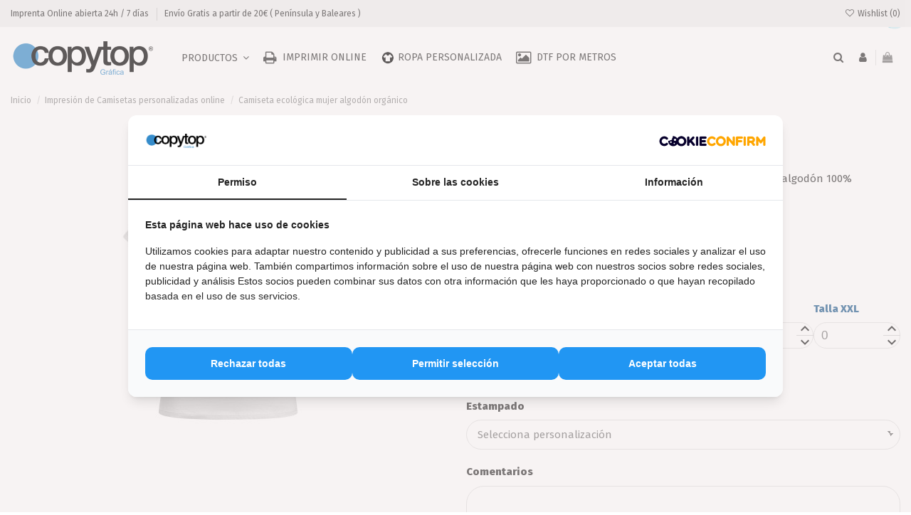

--- FILE ---
content_type: text/html; charset=utf-8
request_url: https://copytop.es/impresion-de-camisetas-personalizadas/camiseta-ecologica-mujer-algodon-organico-1581
body_size: 27322
content:
<!doctype html>
<html lang="es">

<head>
    
        
  <meta charset="utf-8">


  <meta http-equiv="x-ua-compatible" content="ie=edge">




  


      <!-- Google Tag Manager -->
    <script>(function(w,d,s,l,i){w[l]=w[l]||[];w[l].push({'gtm.start':
      new Date().getTime(),event:'gtm.js'});var f=d.getElementsByTagName(s)[0],
              j=d.createElement(s),dl=l!='dataLayer'?'&l='+l:'';j.async=true;j.src=
              'https://www.googletagmanager.com/gtm.js?id='+i+dl;f.parentNode.insertBefore(j,f);
              })(window,document,'script','dataLayer','GTM-5B6XFR46');</script>
    <!-- End Google Tag Manager -->
  
  



  <title>Impresión camisetas chica de algodón orgánico - Copytop</title>
  
    
  
  
    
  
  <meta name="description" content="Camisetas de chica personalizadas con tu diseño a todo color. Algodón orgánico 100% . Envíos gratis - Entrega en toda España">
  <meta name="keywords" content="">
    
      <link rel="canonical" href="https://copytop.es/impresion-de-camisetas-personalizadas/camiseta-ecologica-mujer-algodon-organico-1581">
    

  
      

  
     <script type="application/ld+json">
 {
   "@context": "https://schema.org",
   "@type": "Organization",
   "name" : "Copytop",
   "url" : "https://copytop.es/"
       ,"logo": {
       "@type": "ImageObject",
       "url":"https://copytop.es/img/logo-1689769787.jpg"
     }
    }
</script>

<script type="application/ld+json">
  {
    "@context": "https://schema.org",
    "@type": "WebPage",
    "isPartOf": {
      "@type": "WebSite",
      "url":  "https://copytop.es/",
      "name": "Copytop"
    },
    "name": "Impresión camisetas chica de algodón orgánico - Copytop",
    "url":  "https://copytop.es/impresion-de-camisetas-personalizadas/camiseta-ecologica-mujer-algodon-organico-1581"
  }
</script>


  <script type="application/ld+json">
    {
      "@context": "https://schema.org",
      "@type": "BreadcrumbList",
      "itemListElement": [
                  {
            "@type": "ListItem",
            "position": 1,
            "name": "Inicio",
            "item": "https://copytop.es/"
          },              {
            "@type": "ListItem",
            "position": 2,
            "name": "Impresión de Camisetas personalizadas online",
            "item": "https://copytop.es/impresion-de-camisetas-personalizadas-324"
          },              {
            "@type": "ListItem",
            "position": 3,
            "name": "Camiseta ecológica mujer algodón orgánico",
            "item": "https://copytop.es/impresion-de-camisetas-personalizadas/camiseta-ecologica-mujer-algodon-organico-1581"
          }          ]
    }
  </script>


  

  
    <script type="application/ld+json">
  {
    "@context": "https://schema.org/",
    "@type": "Product",
    "@id": "#product-snippet-id",
    "name": "Camiseta ecológica mujer algodón orgánico",
    "description": "Camisetas de chica personalizadas con tu diseño a todo color. Algodón orgánico 100% . Envíos gratis - Entrega en toda España",
    "category": "Impresión de Camisetas personalizadas online",
    "image" :"https://copytop.es/111985-home_default/camiseta-ecologica-mujer-algodon-organico.jpg",    "sku": "1581",
    "mpn": "1581"
        ,
    "brand": {
      "@type": "Brand",
      "name": "Copytop"
    }
                ,
    "offers": {
      "@type": "Offer",
      "priceCurrency": "EUR",
      "name": "Camiseta ecológica mujer algodón orgánico",
      "price": "0",
      "url": "https://copytop.es/impresion-de-camisetas-personalizadas/camiseta-ecologica-mujer-algodon-organico-1581-350088#/5-color-blanco",
      "priceValidUntil": "2026-02-06",
              "image": ["https://copytop.es/111976-thickbox_default/camiseta-ecologica-mujer-algodon-organico.jpg"],
            "sku": "1581",
      "mpn": "1581",
                                "availability": "https://schema.org/InStock",
      "seller": {
        "@type": "Organization",
        "name": "Copytop"
      }
    }
      }
</script>


  
    
  



    <meta property="og:type" content="product">
    <meta property="og:url" content="https://copytop.es/impresion-de-camisetas-personalizadas/camiseta-ecologica-mujer-algodon-organico-1581">
    <meta property="og:title" content="Impresión camisetas chica de algodón orgánico - Copytop">
    <meta property="og:site_name" content="Copytop">
    <meta property="og:description" content="Camisetas de chica personalizadas con tu diseño a todo color. Algodón orgánico 100% . Envíos gratis - Entrega en toda España">
            <meta property="og:image" content="https://copytop.es/111985-thickbox_default/camiseta-ecologica-mujer-algodon-organico.jpg">
        <meta property="og:image:width" content="1100">
        <meta property="og:image:height" content="1422">
    




      <meta name="viewport" content="initial-scale=1,user-scalable=no,maximum-scale=1,width=device-width">
  




  <link rel="icon" type="image/vnd.microsoft.icon" href="https://copytop.es/img/favicon.ico?1689769787">
  <link rel="shortcut icon" type="image/x-icon" href="https://copytop.es/img/favicon.ico?1689769787">
    




    <link rel="stylesheet" href="https://copytop.es/themes/yourzed/assets/cache/theme-29522c315.css" type="text/css" media="all">




<link rel="preload" as="font"
      href="https://copytop.es/themes/warehouse/assets/css/font-awesome/fonts/fontawesome-webfont.woff?v=4.7.0"
      type="font/woff" crossorigin="anonymous">
<link rel="preload" as="font"
      href="https://copytop.es/themes/warehouse/assets/css/font-awesome/fonts/fontawesome-webfont.woff2?v=4.7.0"
      type="font/woff2" crossorigin="anonymous">


<link  rel="preload stylesheet"  as="style" href="https://copytop.es/themes/warehouse/assets/css/font-awesome/css/font-awesome-preload.css"
       type="text/css" crossorigin="anonymous">





  

  <script>
        var are_you_sure = "Are you sure";
        var btGapTag = {"tagContent":{"tracking_type":{"label":"tracking_type","value":"view_item"},"content_type":{"label":"content_type","value":"'product'"},"contents":{"label":"contents","value":[{"item_id":"1581_350088","item_name":"Camiseta ecol\u00f3gica mujer algod\u00f3n org\u00e1nico  Blanco","currency":"EUR","item_category":"Impresi\u00f3n de Camisetas personalizadas online","price":14,"item_brand":"Copytop"}]},"coupon_name":{"label":"coupon","value":"no_coupon"},"value":{"label":"value","value":14},"currency":{"label":"currency","value":"EUR"}},"elementCategoryProduct":"article.product-miniature","elementShipping":"input[type=radio]","elementPayment":".ps-shown-by-js","elementlogin":"button#submit-login","elementsignup":"div.no-account","elementWishCat":"button.wishlist-button-add","elementWishProd":"button.wishlist-button-add","gaId":"G-1ZC7ZVXKZX","gaEnable":"1","bEnableUa":"","sUAcode":"","ajaxUrl":"https:\/\/copytop.es\/module\/ganalyticspro\/ajax","token":"e68328736f1a4022a9efa006d18d201e","bRefund":false,"bPartialRefund":false,"bUseConsent":"","bConsentHtmlElement":"","bConsentHtmlElementSecond":"","iConsentConsentLvl":0,"referer":null,"acbIsInstalled":false,"tagCurrency":"EUR","customerEmail":null};
        var btn_text = "Yes";
        var confirm_text = "You want to delete file.";
        var dp = {"id_product":1581,"id_source_product":1581,"id_attribute":350088,"is_admin_edit":0,"controllers":{"loader":"https:\/\/copytop.es\/module\/dynamicproduct\/loader"}};
        var dp_hot_mode = false;
        var dp_id_input = 0;
        var dp_id_module = "77";
        var dp_public_path = "https:\/\/copytop.es\/modules\/dynamicproduct\/lib\/media\/dist\/";
        var dp_version = "2.104.1";
        var elementorFrontendConfig = {"isEditMode":"","stretchedSectionContainer":"","instagramToken":false,"is_rtl":false,"ajax_csfr_token_url":"https:\/\/copytop.es\/module\/iqitelementor\/Actions?process=handleCsfrToken&ajax=1"};
        var iqitTheme = {"rm_sticky":"down","rm_breakpoint":0,"op_preloader":"0","cart_style":"side","cart_confirmation":"open","h_layout":"4","f_fixed":"","f_layout":"3","h_absolute":"0","h_sticky":"header","hw_width":"inherit","mm_content":"desktop","hm_submenu_width":"fullwidth-background","h_search_type":"full","pl_lazyload":true,"pl_infinity":false,"pl_rollover":false,"pl_crsl_autoplay":false,"pl_slider_ld":4,"pl_slider_d":4,"pl_slider_t":3,"pl_slider_p":2,"pp_thumbs":"bottom","pp_zoom":"none","pp_image_layout":"carousel","pp_tabs":"tabha","pl_grid_qty":false};
        var iqitmegamenu = {"sticky":"false","containerSelector":"#wrapper > .container"};
        var iqitwishlist = {"nbProducts":0};
        var is_store_selction = false;
        var placeholder_label = "Start typing here";
        var presta_desc_err = "* Description is required";
        var presta_err = "Required field is empty.";
        var presta_ext_err = "is not a valid file.";
        var presta_file_size_err = "file size is to much.";
        var presta_img_path = "\/modules\/prestacustomfileupload\/views\/img\/";
        var presta_title_err = "* Title is required";
        var presta_url = "https:\/\/copytop.es\/module\/prestacustomfileupload\/process";
        var prestashop = {"cart":{"products":[],"totals":{"total":{"type":"total","label":"Total","amount":0,"value":"0,00\u00a0\u20ac"},"total_including_tax":{"type":"total","label":"Total (impuestos incl.)","amount":0,"value":"0,00\u00a0\u20ac"},"total_excluding_tax":{"type":"total","label":"Total (impuestos excl.)","amount":0,"value":"0,00\u00a0\u20ac"}},"subtotals":{"products":{"type":"products","label":"Subtotal","amount":0,"value":"0,00\u00a0\u20ac"},"discounts":null,"shipping":{"type":"shipping","label":"Transporte","amount":0,"value":""},"tax":null},"products_count":0,"summary_string":"0 art\u00edculos","vouchers":{"allowed":1,"added":[]},"discounts":[],"minimalPurchase":10,"minimalPurchaseRequired":"Se necesita una compra m\u00ednima total de 10,00\u00a0\u20ac (impuestos exc.) para validar su pedido. En este momento el valor total de su carrito es de 0,00\u00a0\u20ac (impuestos exc.)."},"currency":{"id":1,"name":"Euro","iso_code":"EUR","iso_code_num":"978","sign":"\u20ac"},"customer":{"lastname":null,"firstname":null,"email":null,"birthday":null,"newsletter":null,"newsletter_date_add":null,"optin":null,"website":null,"company":null,"siret":null,"ape":null,"is_logged":false,"gender":{"type":null,"name":null},"addresses":[]},"language":{"name":"Espa\u00f1ol (Spanish)","iso_code":"es","locale":"es-ES","language_code":"es","is_rtl":"0","date_format_lite":"d\/m\/Y","date_format_full":"d\/m\/Y H:i:s","id":1},"page":{"title":"","canonical":"https:\/\/copytop.es\/impresion-de-camisetas-personalizadas\/camiseta-ecologica-mujer-algodon-organico-1581","meta":{"title":"Impresi\u00f3n camisetas chica de algod\u00f3n org\u00e1nico - Copytop","description":"Camisetas de chica personalizadas con tu dise\u00f1o a todo color. Algod\u00f3n org\u00e1nico 100% . Env\u00edos gratis - Entrega en toda Espa\u00f1a","keywords":"","robots":"index"},"page_name":"product","body_classes":{"lang-es":true,"lang-rtl":false,"country-ES":true,"currency-EUR":true,"layout-full-width":true,"page-product":true,"tax-display-enabled":true,"page-customer-account":false,"product-id-1581":true,"product-Camiseta ecol\u00f3gica mujer algod\u00f3n org\u00e1nico":true,"product-id-category-324":true,"product-id-manufacturer-2":true,"product-id-supplier-0":true,"product-available-for-order":true,"product-customizable":true},"admin_notifications":[],"password-policy":{"feedbacks":{"0":"Muy d\u00e9bil","1":"D\u00e9bil","2":"Promedio","3":"Fuerte","4":"Muy fuerte","Straight rows of keys are easy to guess":"Una serie seguida de teclas de la misma fila es f\u00e1cil de adivinar","Short keyboard patterns are easy to guess":"Los patrones de teclado cortos son f\u00e1ciles de adivinar","Use a longer keyboard pattern with more turns":"Usa un patr\u00f3n de teclado m\u00e1s largo y con m\u00e1s giros","Repeats like \"aaa\" are easy to guess":"Las repeticiones como \u00abaaa\u00bb son f\u00e1ciles de adivinar","Repeats like \"abcabcabc\" are only slightly harder to guess than \"abc\"":"Las repeticiones como \"abcabcabc\" son solo un poco m\u00e1s dif\u00edciles de adivinar que \"abc\"","Sequences like abc or 6543 are easy to guess":"Las secuencias como \"abc\" o \"6543\" son f\u00e1ciles de adivinar","Recent years are easy to guess":"Los a\u00f1os recientes son f\u00e1ciles de adivinar","Dates are often easy to guess":"Las fechas suelen ser f\u00e1ciles de adivinar","This is a top-10 common password":"Esta es una de las 10 contrase\u00f1as m\u00e1s comunes","This is a top-100 common password":"Esta es una de las 100 contrase\u00f1as m\u00e1s comunes","This is a very common password":"Esta contrase\u00f1a es muy com\u00fan","This is similar to a commonly used password":"Esta contrase\u00f1a es similar a otras contrase\u00f1as muy usadas","A word by itself is easy to guess":"Una palabra que por s\u00ed misma es f\u00e1cil de adivinar","Names and surnames by themselves are easy to guess":"Los nombres y apellidos completos son f\u00e1ciles de adivinar","Common names and surnames are easy to guess":"Los nombres comunes y los apellidos son f\u00e1ciles de adivinar","Use a few words, avoid common phrases":"Usa varias palabras, evita frases comunes","No need for symbols, digits, or uppercase letters":"No se necesitan s\u00edmbolos, d\u00edgitos o letras may\u00fasculas","Avoid repeated words and characters":"Evita repetir palabras y caracteres","Avoid sequences":"Evita secuencias","Avoid recent years":"Evita a\u00f1os recientes","Avoid years that are associated with you":"Evita a\u00f1os que puedan asociarse contigo","Avoid dates and years that are associated with you":"Evita a\u00f1os y fechas que puedan asociarse contigo","Capitalization doesn't help very much":"Las may\u00fasculas no ayudan mucho","All-uppercase is almost as easy to guess as all-lowercase":"Todo en may\u00fasculas es casi tan f\u00e1cil de adivinar como en min\u00fasculas","Reversed words aren't much harder to guess":"Las palabras invertidas no son mucho m\u00e1s dif\u00edciles de adivinar","Predictable substitutions like '@' instead of 'a' don't help very much":"Las sustituciones predecibles como usar \"@\" en lugar de \"a\" no ayudan mucho","Add another word or two. Uncommon words are better.":"A\u00f1ade una o dos palabras m\u00e1s. Es mejor usar palabras poco habituales."}}},"shop":{"name":"Copytop","logo":"https:\/\/copytop.es\/img\/logo-1689769787.jpg","stores_icon":"https:\/\/copytop.es\/img\/logo_stores.png","favicon":"https:\/\/copytop.es\/img\/favicon.ico"},"core_js_public_path":"\/themes\/","urls":{"base_url":"https:\/\/copytop.es\/","current_url":"https:\/\/copytop.es\/impresion-de-camisetas-personalizadas\/camiseta-ecologica-mujer-algodon-organico-1581","shop_domain_url":"https:\/\/copytop.es","img_ps_url":"https:\/\/copytop.es\/img\/","img_cat_url":"https:\/\/copytop.es\/img\/c\/","img_lang_url":"https:\/\/copytop.es\/img\/l\/","img_prod_url":"https:\/\/copytop.es\/img\/p\/","img_manu_url":"https:\/\/copytop.es\/img\/m\/","img_sup_url":"https:\/\/copytop.es\/img\/su\/","img_ship_url":"https:\/\/copytop.es\/img\/s\/","img_store_url":"https:\/\/copytop.es\/img\/st\/","img_col_url":"https:\/\/copytop.es\/img\/co\/","img_url":"https:\/\/copytop.es\/themes\/warehouse\/assets\/img\/","css_url":"https:\/\/copytop.es\/themes\/warehouse\/assets\/css\/","js_url":"https:\/\/copytop.es\/themes\/warehouse\/assets\/js\/","pic_url":"https:\/\/copytop.es\/upload\/","theme_assets":"https:\/\/copytop.es\/themes\/warehouse\/assets\/","child_theme_assets":"https:\/\/copytop.es\/themes\/yourzed\/assets\/","child_img_url":"https:\/\/copytop.es\/themes\/yourzed\/assets\/img\/","child_css_url":"https:\/\/copytop.es\/themes\/yourzed\/assets\/css\/","child_js_url":"https:\/\/copytop.es\/themes\/yourzed\/assets\/js\/","pages":{"address":"https:\/\/copytop.es\/direccion","addresses":"https:\/\/copytop.es\/direcciones","authentication":"https:\/\/copytop.es\/autenticacion","manufacturer":"https:\/\/copytop.es\/fabricantes","cart":"https:\/\/copytop.es\/carro-de-la-compra","category":"https:\/\/copytop.es\/index.php?controller=category","cms":"https:\/\/copytop.es\/index.php?controller=cms","contact":"https:\/\/copytop.es\/contactenos","discount":"https:\/\/copytop.es\/descuento","guest_tracking":"https:\/\/copytop.es\/estado-pedido","history":"https:\/\/copytop.es\/historial-de-pedidos","identity":"https:\/\/copytop.es\/identidad","index":"https:\/\/copytop.es\/","my_account":"https:\/\/copytop.es\/mi-cuenta","order_confirmation":"https:\/\/copytop.es\/confirmacion-pedido","order_detail":"https:\/\/copytop.es\/index.php?controller=order-detail","order_follow":"https:\/\/copytop.es\/devolucion-de-productos","order":"https:\/\/copytop.es\/carrito","order_return":"https:\/\/copytop.es\/index.php?controller=order-return","order_slip":"https:\/\/copytop.es\/vales","pagenotfound":"https:\/\/copytop.es\/pagina-no-encuentra","password":"https:\/\/copytop.es\/contrasena-olvidado","pdf_invoice":"https:\/\/copytop.es\/index.php?controller=pdf-invoice","pdf_order_return":"https:\/\/copytop.es\/index.php?controller=pdf-order-return","pdf_order_slip":"https:\/\/copytop.es\/index.php?controller=pdf-order-slip","prices_drop":"https:\/\/copytop.es\/promociones","product":"https:\/\/copytop.es\/index.php?controller=product","registration":"https:\/\/copytop.es\/index.php?controller=registration","search":"https:\/\/copytop.es\/buscar","sitemap":"https:\/\/copytop.es\/mapa-del-sitio","stores":"https:\/\/copytop.es\/tiendas","supplier":"https:\/\/copytop.es\/proveedores","brands":"https:\/\/copytop.es\/fabricantes","register":"https:\/\/copytop.es\/index.php?controller=registration","order_login":"https:\/\/copytop.es\/carrito?login=1"},"alternative_langs":[],"actions":{"logout":"https:\/\/copytop.es\/?mylogout="},"no_picture_image":{"bySize":{"small_default":{"url":"https:\/\/copytop.es\/img\/p\/es-default-small_default.jpg","width":98,"height":127},"cart_default":{"url":"https:\/\/copytop.es\/img\/p\/es-default-cart_default.jpg","width":125,"height":162},"home_default":{"url":"https:\/\/copytop.es\/img\/p\/es-default-home_default.jpg","width":236,"height":305},"large_default":{"url":"https:\/\/copytop.es\/img\/p\/es-default-large_default.jpg","width":381,"height":492},"medium_default":{"url":"https:\/\/copytop.es\/img\/p\/es-default-medium_default.jpg","width":452,"height":584},"thickbox_default":{"url":"https:\/\/copytop.es\/img\/p\/es-default-thickbox_default.jpg","width":1100,"height":1422}},"small":{"url":"https:\/\/copytop.es\/img\/p\/es-default-small_default.jpg","width":98,"height":127},"medium":{"url":"https:\/\/copytop.es\/img\/p\/es-default-large_default.jpg","width":381,"height":492},"large":{"url":"https:\/\/copytop.es\/img\/p\/es-default-thickbox_default.jpg","width":1100,"height":1422},"legend":""}},"configuration":{"display_taxes_label":true,"display_prices_tax_incl":false,"is_catalog":false,"show_prices":true,"opt_in":{"partner":false},"quantity_discount":{"type":"discount","label":"Descuento unitario"},"voucher_enabled":1,"return_enabled":0},"field_required":[],"breadcrumb":{"links":[{"title":"Inicio","url":"https:\/\/copytop.es\/"},{"title":"Impresi\u00f3n de Camisetas personalizadas online","url":"https:\/\/copytop.es\/impresion-de-camisetas-personalizadas-324"},{"title":"Camiseta ecol\u00f3gica mujer algod\u00f3n org\u00e1nico","url":"https:\/\/copytop.es\/impresion-de-camisetas-personalizadas\/camiseta-ecologica-mujer-algodon-organico-1581"}],"count":3},"link":{"protocol_link":"https:\/\/","protocol_content":"https:\/\/"},"time":1769098866,"static_token":"e68328736f1a4022a9efa006d18d201e","token":"c02fc53b6816e36eb847d95c878f3d11","debug":false};
        var ps_module_dev = false;
        var search_url = "https:\/\/copytop.es\/find-product";
      </script>

<script type="module" src="https://unpkg.com/ionicons@5.5.2/dist/ionicons/ionicons.esm.js"></script>
<script nomodule src="https://unpkg.com/ionicons@5.5.2/dist/ionicons/ionicons.js"></script>
  <!--script src="https://unpkg.com/swiper/swiper-bundle.min.js"></script-->



    <style type="text/css">
    .product-add-to-cart > .control-label {
      display: none !important;
    }

    .product-quantity .qty {
      display: none !important;
    }
  </style>
  <script>
    document.addEventListener("DOMContentLoaded", function () {
      document.body.classList.add("dp-hide-qty")
    })
  </script>
<script type="text/javascript" src="https://maps.googleapis.com/maps/api/js?region=ES"></script>
<script type="text/javascript">
    // <![CDATA[
    var map;
    var infoWindow;
    var markers = [];
    var maxDate = "2026-02-00";
    var calYear = parseInt("2026");
    var prevNav = '<i class="material-icons">keyboard_arrow_left</i>';
    var nextNav = '<i class="material-icons">keyboard_arrow_right</i>';
    var locationSelect = document.getElementById('locationSelect');
    var defaultLat = '41.3831532';
    var defaultLong = '2.1482112';
    var default_store = '1';
    var sl_carrier = '192';
    var defaultZoom = 14;
    var hasStoreIcon = '1';
    var distance_unit = 'km';
    var img_store_dir = '/img/st/';
    var img_ps_dir = 'https://copytop.es/img/';
    var searchUrl = 'https://copytop.es/storefinder';
    var logo_store = 'logo_stores.png';
    var autolocateUser = 1;
    var CurrentUrl = 'copytop.es/impresion-de-camisetas-personalizadas/camiseta-ecologica-mujer-algodon-organico-1581';
    CurrentUrl = location.search.split('goforstore=')[1];
    var search_link = "https://copytop.es/buscar";
    var FMESL_STORE_EMAIL = parseInt("0");
    var FMESL_STORE_FAX = parseInt("0");
    var FMESL_STORE_NOTE = parseInt("0");
    var FMESL_STORE_GLOBAL_ICON = parseInt("0");
    var FMESL_LAYOUT_THEME = parseInt("1");
    var FMESL_MAP_LINK = parseInt("1");
    var FMESL_PICKUP_STORE = parseInt("0");
    var FMESL_PICKUP_DATE = parseInt("0");
    var st_page = "product";
    var locale = "es";
    var preselectedPickupTime = "";
    var preselectedPickupDate = "";

    // multilingual labels
    var translation_1 = 'No stores were found. Please try selecting a wider radius.';
    var translation_2 = 'store found -- see details:';
    var translation_3 = 'stores found -- view all results:';
    var translation_4 = 'Phone:';
    var translation_5 = 'Get directions';
    var translation_6 = 'Not found';
    var translation_7 = 'Email:';
    var translation_8 = 'Fax:';
    var translation_9 = 'Note:';
    var translation_10 = 'Distance:';
    var translation_11 = 'View';
    var translation_01 = 'Unable to find your location';
    var translation_02 = 'Permission denied';
    var translation_03 = 'Your location unknown';
    var translation_04 = 'Timeout error';
    var translation_05 = 'Location detection not supported in browser';
    var translation_06 = 'Your current Location';
    var translation_07 = 'You are near this location';
    var translation_store_sel = 'Select Store';
    var available_date_label = 'Available Dates';
    var disabled_date_label = 'Unavailable Dates';
    var invalid_pickupdate_label = 'Please enter a valid date.';
    var invalid_pickuptime_label = 'Please enter a valid time.';
    var store_page_error_label = 'Please select a pickup store.';
    //]]>
</script>
	<script async src="https://www.googletagmanager.com/gtag/js?id=G-1ZC7ZVXKZX"></script>
<script type="text/javascript" style="display: none">
	//Common vars
    var apc_link = "https://copytop.es/module/advancedpopupcreator/popup";
    var apc_token = "e68328736f1a4022a9efa006d18d201e";
    var apc_product = "1581";
    var apc_category = "0";
    var apc_supplier = "0";
    var apc_manufacturer = "0";
    var apc_cms = "";
    var apc_controller = "product";
    var apc_exit_popups = 0;
</script>



    
            <meta property="product:pretax_price:amount" content="0">
        <meta property="product:pretax_price:currency" content="EUR">
        <meta property="product:price:amount" content="0">
        <meta property="product:price:currency" content="EUR">
        
    

    </head>

<body id="product" class="lang-es country-es currency-eur layout-full-width page-product tax-display-enabled product-id-1581 product-camiseta-ecologica-mujer-algodon-organico product-id-category-324 product-id-manufacturer-2 product-id-supplier-0 product-available-for-order product-customizable body-desktop-header-style-w-4">


            <!-- Google Tag Manager (noscript) -->
        <noscript><iframe src="https://www.googletagmanager.com/ns.html?id=GTM-5B6XFR46"
                          height="0" width="0" style="display:none;visibility:hidden"></iframe></noscript>
        <!-- End Google Tag Manager (noscript) -->
    




    


<main id="main-page-content"  >
    
            

    <header id="header" class="desktop-header-style-w-4">
        
            
  <div class="header-banner">
    
    
  </div>




            <nav class="header-nav">
        <div class="container">
    
        <div class="row justify-content-between">
            <div class="col col-auto col-md left-nav">
                                            <div class="block-iqitlinksmanager block-iqitlinksmanager-2 block-links-inline d-inline-block">
            <ul>
                                    
                        <li>
                            <a
                                    href=""
                                                                                                    >
                                                                    Imprenta Online abierta 24h / 7 días
                                                            </a>
                        </li>

                                                        
                        <li>
                            <a
                                    href=""
                                                                                                    >
                                                                    Envío Gratis a partir de 20€ ( Península y Baleares )
                                                            </a>
                        </li>

                                                </ul>
        </div>
    
            </div>
            <div class="col col-auto center-nav text-center">
                
             </div>
            <div class="col col-auto col-md right-nav text-right">
                <div class="d-inline-block">
    <a href="//copytop.es/module/iqitwishlist/view">
        <i class="fa fa-heart-o fa-fw" aria-hidden="true"></i> Wishlist (<span
                id="iqitwishlist-nb"></span>)
    </a>
</div>

             </div>
        </div>

                        </div>
            </nav>
        



<div id="desktop-header" class="desktop-header-style-4">
    
            
<div class="header-top">
    <div id="desktop-header-container" class="container">
        <div class="row align-items-center">
                            <div class="col col-auto col-header-left">
                    <div id="desktop_logo">
                        
  <a href="https://copytop.es/">
    <img class="logo img-fluid"
         src="https://copytop.es/img/logo-1689769787.jpg"
                  alt="Copytop"
         width="800"
         height="187"
    >
  </a>

                    </div>
                    
                </div>
                <div class="col col-header-center col-header-menu">
                                        <div id="iqitmegamenu-wrapper" class="iqitmegamenu-wrapper iqitmegamenu-all">
	<div class="container container-iqitmegamenu">
		<div id="iqitmegamenu-horizontal" class="iqitmegamenu  clearfix" role="navigation">

						
			<nav id="cbp-hrmenu" class="cbp-hrmenu cbp-horizontal cbp-hrsub-narrow">
				<ul>
											<li id="cbp-hrmenu-tab-2"
							class="cbp-hrmenu-tab cbp-hrmenu-tab-2  cbp-has-submeu">
							<a role="button" class="cbp-empty-mlink nav-link">
									

										<span class="cbp-tab-title">
											Productos											<i class="fa fa-angle-down cbp-submenu-aindicator"></i></span>
																			</a>
																			<div class="cbp-hrsub col-12">
											<div class="cbp-hrsub-inner">
												<div class="container iqitmegamenu-submenu-container">
													
																																													




<div class="row menu_row menu-element  first_rows menu-element-id-1">
                

                                                




    <div class="col-6 cbp-menu-column cbp-menu-element menu-element-id-2 ">
        <div class="cbp-menu-column-inner">
                        
                
                
                                             <ul>
<li><a href="https://copytop.es/copisteria/copisteria-online-barata-24h-imprimir-urgente-envios-1436">Copistería Online</a></li>
<li><a href="https://copytop.es/planos/imprimir-planos-baratos-online-24h-1473-347506">Impresión de Planos</a></li>
<li><a href="https://copytop.es/libros-revistas-catalogos-313">Libros, revistas y catálogos </a></li>
<li><a href="https://copytop.es/papeleria-corporativa-314">Papelería corporativa </a></li>
<li><a href="https://copytop.es/carteles-y-posters-316">Carteles y Posters</a></li>
<li><a href="https://copytop.es/regalos-personalizados-318">Regalos personalizados</a></li>
<li><a href="https://copytop.es/hosteleria-22">Hostelería</a></li>
</ul>
                    
                
            

            
            </div>    </div>
                                    




    <div class="col-6 cbp-menu-column cbp-menu-element menu-element-id-4 ">
        <div class="cbp-menu-column-inner">
                        
                
                
                                             <ul>
<li><a href="https://copytop.es/informacion/ropa-personalizada-25">Ropa personalizada</a></li>
<li><a href="https://copytop.es/impresion-de-fotos-online-323">Impresión de fotos online </a></li>
<li><a href="https://copytop.es/publicidad-grafica-315">Publicidad gráfica</a></li>
<li><a href="https://copytop.es/expositores-317">Expositores</a></li>
<li><a href="https://copytop.es/productos-publicitarios-para-eventos-ferias-y-congresos-322">Productos publicitarios para Eventos, Ferias y Congresos</a></li>
<li><a href="https://copytop.es/personalizacion-textil/dtf-transfer-por-metros-1600">DTF por metros</a></li>
</ul>
                    
                
            

            
            </div>    </div>
                            
                </div>
																													
																									</div>
											</div>
										</div>
																</li>
												<li id="cbp-hrmenu-tab-10"
							class="cbp-hrmenu-tab cbp-hrmenu-tab-10 ">
							<a href="https://copytop.es/copisteria/copisteria-online-barata-24h-imprimir-urgente-envios-1436" class="nav-link" 
										>
										

										<span class="cbp-tab-title"> <i
												class="icon fa fa-print cbp-mainlink-icon"></i>
											Imprimir Online</span>
																			</a>
																</li>
												<li id="cbp-hrmenu-tab-12"
							class="cbp-hrmenu-tab cbp-hrmenu-tab-12 ">
							<a href="/informacion/ropa-personalizada-25" class="nav-link" 
										>
										

										<span class="cbp-tab-title">
											 <img src="/img/cms/03cde890-ae63-47fa-8f1a-288d2a23a8a7.png" alt="Ropa personalizada"
													class="cbp-mainlink-iicon" />Ropa personalizada</span>
																			</a>
																</li>
												<li id="cbp-hrmenu-tab-13"
							class="cbp-hrmenu-tab cbp-hrmenu-tab-13 ">
							<a href="/personalizacion-textil/dtf-transfer-por-metros-1600" class="nav-link" 
										>
										

										<span class="cbp-tab-title"> <i
												class="icon fa fa-photo cbp-mainlink-icon"></i>
											DTF por metros</span>
																			</a>
																</li>
											</ul>
				</nav>
			</div>
		</div>
		<div id="sticky-cart-wrapper"></div>
	</div>

		<div id="_desktop_iqitmegamenu-mobile">
		<div id="iqitmegamenu-mobile"
			class="mobile-menu js-mobile-menu  h-100  d-flex flex-column">

			<div class="mm-panel__header  mobile-menu__header-wrapper px-2 py-2">
				<div class="mobile-menu__header js-mobile-menu__header">

					<button type="button" class="mobile-menu__back-btn js-mobile-menu__back-btn btn">
						<span aria-hidden="true" class="fa fa-angle-left  align-middle mr-4"></span>
						<span class="mobile-menu__title js-mobile-menu__title paragraph-p1 align-middle"></span>
					</button>
					
				</div>
				<button type="button" class="btn btn-icon mobile-menu__close js-mobile-menu__close" aria-label="Close"
					data-toggle="dropdown">
					<span aria-hidden="true" class="fa fa-times"></span>
				</button>
			</div>

			<div class="position-relative mobile-menu__content flex-grow-1 mx-c16 my-c24 ">
				<ul
					class="position-absolute h-100  w-100  m-0 mm-panel__scroller mobile-menu__scroller px-4 py-4">
					<li class="mobile-menu__above-content"></li>
						
		
																	<li
										class="d-flex align-items-center mobile-menu__tab mobile-menu__tab--id-2  mobile-menu__tab--has-submenu js-mobile-menu__tab--has-submenu js-mobile-menu__tab">
										<a class="flex-fill mobile-menu__link 
												
											js-mobile-menu__link--has-submenu 
																				"  >
																						
											
											<span class="js-mobile-menu__tab-title">Productos</span>

																					</a>
																					<span class="mobile-menu__arrow js-mobile-menu__link--has-submenu">
												<i class="fa fa-angle-right expand-icon" aria-hidden="true"></i>
											</span>
										
										
																							<div class="mobile-menu__submenu mobile-menu__submenu--panel px-4 py-4 js-mobile-menu__submenu">
																											




    <div class="mobile-menu__row  mobile-menu__row--id-1">

            

                                    




        <div
            class="mobile-menu__column mobile-menu__column--id-2">
                
            
            
                                     <ul>
<li><a href="https://copytop.es/copisteria/copisteria-online-barata-24h-imprimir-urgente-envios-1436">Copistería Online</a></li>
<li><a href="https://copytop.es/planos/imprimir-planos-baratos-online-24h-1473-347506">Impresión de Planos</a></li>
<li><a href="https://copytop.es/libros-revistas-catalogos-313">Libros, revistas y catálogos </a></li>
<li><a href="https://copytop.es/papeleria-corporativa-314">Papelería corporativa </a></li>
<li><a href="https://copytop.es/carteles-y-posters-316">Carteles y Posters</a></li>
<li><a href="https://copytop.es/regalos-personalizados-318">Regalos personalizados</a></li>
<li><a href="https://copytop.es/hosteleria-22">Hostelería</a></li>
</ul>
                
            
        

        
                </div>                            




        <div
            class="mobile-menu__column mobile-menu__column--id-4">
                
            
            
                                     <ul>
<li><a href="https://copytop.es/informacion/ropa-personalizada-25">Ropa personalizada</a></li>
<li><a href="https://copytop.es/impresion-de-fotos-online-323">Impresión de fotos online </a></li>
<li><a href="https://copytop.es/publicidad-grafica-315">Publicidad gráfica</a></li>
<li><a href="https://copytop.es/expositores-317">Expositores</a></li>
<li><a href="https://copytop.es/productos-publicitarios-para-eventos-ferias-y-congresos-322">Productos publicitarios para Eventos, Ferias y Congresos</a></li>
<li><a href="https://copytop.es/personalizacion-textil/dtf-transfer-por-metros-1600">DTF por metros</a></li>
</ul>
                
            
        

        
                </div>                    
        </div>																									</div>
																														</li>
																	<li
										class="d-flex align-items-center mobile-menu__tab mobile-menu__tab--id-10  js-mobile-menu__tab">
										<a class="flex-fill mobile-menu__link 
												
											 
																				" href="https://copytop.es/copisteria/copisteria-online-barata-24h-imprimir-urgente-envios-1436"  >
											 
												<i class="icon fa fa-print mobile-menu__tab-icon"></i>
																						
											
											<span class="js-mobile-menu__tab-title">Imprimir Online</span>

																					</a>
										
										
																														</li>
																	<li
										class="d-flex align-items-center mobile-menu__tab mobile-menu__tab--id-12  js-mobile-menu__tab">
										<a class="flex-fill mobile-menu__link 
												
											 
																				" href="/informacion/ropa-personalizada-25"  >
																						
																							<img src="/img/cms/03cde890-ae63-47fa-8f1a-288d2a23a8a7.png" alt="Ropa personalizada" class="mobile-menu__tab-icon mobile-menu__tab-icon--img" />
											
											<span class="js-mobile-menu__tab-title">Ropa personalizada</span>

																					</a>
										
										
																														</li>
																	<li
										class="d-flex align-items-center mobile-menu__tab mobile-menu__tab--id-13  js-mobile-menu__tab">
										<a class="flex-fill mobile-menu__link 
												
											 
																				" href="/personalizacion-textil/dtf-transfer-por-metros-1600"  >
											 
												<i class="icon fa fa-photo mobile-menu__tab-icon"></i>
																						
											
											<span class="js-mobile-menu__tab-title">DTF por metros</span>

																					</a>
										
										
																														</li>
																		<li class="mobile-menu__below-content"> </li>
				</ul>
			</div>

			<div class="js-top-menu-bottom mobile-menu__footer justify-content-between px-4 py-4">
				

			<div class="d-flex align-items-start mobile-menu__language-currency js-mobile-menu__language-currency">

			
									


<div class="mobile-menu__language-selector d-inline-block mr-4">
    Español
    <div class="mobile-menu__language-currency-dropdown">
        <ul>
                                             </ul>
    </div>
</div>							

			
									

<div class="mobile-menu__currency-selector d-inline-block">
    EUR     €    <div class="mobile-menu__language-currency-dropdown">
        <ul>
                                                </ul>
    </div>
</div>							

			</div>


			<div class="mobile-menu__user">
			<a href="https://copytop.es/mi-cuenta" class="text-reset"><i class="fa fa-user" aria-hidden="true"></i>
				
									Iniciar sesión
								
			</a>
			</div>


			</div>
		</div>
	</div>
                    
                </div>
                        <div class="col col-auto col-header-right">
                <div class="row no-gutters justify-content-end">
                                            <div id="header-search-btn" class="col col-auto header-btn-w header-search-btn-w">
    <a data-toggle="dropdown" id="header-search-btn-drop"  class="header-btn header-search-btn" data-display="static">
        <i class="fa fa-search fa-fw icon" aria-hidden="true"></i>
        <span class="title">Buscar</span>
    </a>
        <div class="dropdown-menu-custom  dropdown-menu">
        <div class="dropdown-content modal-backdrop fullscreen-search">
            
<!-- Block search module TOP -->
<div id="search_widget" class="search-widget" data-search-controller-url="https://copytop.es/module/iqitsearch/searchiqit">
    <form method="get" action="https://copytop.es/module/iqitsearch/searchiqit">
        <div class="input-group">
            <input type="text" name="s" value="" data-all-text="Show all results"
                   data-blog-text="Blog post"
                   data-product-text="Product"
                   data-brands-text="Marca"
                   autocomplete="off" autocorrect="off" autocapitalize="off" spellcheck="false"
                   placeholder="Buscar en Copytop" class="form-control form-search-control" />
            <button type="submit" class="search-btn">
                <i class="fa fa-search"></i>
            </button>
        </div>
    </form>
</div>
<!-- /Block search module TOP -->

            <div id="fullscreen-search-backdrop"></div>
        </div>
    </div>
    </div>
                    
                    
                                            <div id="header-user-btn" class="col col-auto header-btn-w header-user-btn-w">
            <a href="https://copytop.es/autenticacion?back=https%3A%2F%2Fcopytop.es%2Fimpresion-de-camisetas-personalizadas%2Fcamiseta-ecologica-mujer-algodon-organico-1581"
           title="Acceda a su cuenta de cliente"
           rel="nofollow" class="header-btn header-user-btn">
            <i class="fa fa-user fa-fw icon" aria-hidden="true"></i>
            <span class="title">Iniciar sesión</span>
        </a>
    </div>









                                        

                    

                                            
                                                    <div id="ps-shoppingcart-wrapper" class="col col-auto">
    <div id="ps-shoppingcart"
         class="header-btn-w header-cart-btn-w ps-shoppingcart side-cart">
         <div id="blockcart" class="blockcart cart-preview"
         data-refresh-url="//copytop.es/module/ps_shoppingcart/ajax">
        <a id="cart-toogle" class="cart-toogle header-btn header-cart-btn" data-toggle="dropdown" data-display="static">
            <i class="fa fa-shopping-bag fa-fw icon" aria-hidden="true"><span class="cart-products-count-btn  d-none">0</span></i>
            <span class="info-wrapper">
            <span class="title">Carrito</span>
            <span class="cart-toggle-details">
            <span class="text-faded cart-separator"> / </span>
                            Empty
                        </span>
            </span>
        </a>
        <div id="_desktop_blockcart-content" class="dropdown-menu-custom dropdown-menu">
    <div id="blockcart-content" class="blockcart-content" >
        <div class="cart-title">
            <span class="modal-title">Your cart</span>
            <button type="button" id="js-cart-close" class="close">
                <span>×</span>
            </button>
            <hr>
        </div>
                    <span class="no-items">No hay más artículos en su carrito</span>
            </div>
</div> </div>




    </div>
</div>
                                                
                                    </div>
                
            </div>
            <div class="col-12">
                <div class="row">
                    
                </div>
            </div>
        </div>
    </div>
</div>    </div>



    <div id="mobile-header" class="mobile-header-style-2">
                    <div id="mobile-header-sticky">
    <div class="container">
        <div class="mobile-main-bar">
            <div class="row no-gutters align-items-center row-mobile-header">
                <div class="col col-mobile-logo">
                    
  <a href="https://copytop.es/">
    <img class="logo img-fluid"
         src="https://copytop.es/img/logo-1689769787.jpg"
                  alt="Copytop"
         width="800"
         height="187"
    >
  </a>

                </div>
                <div id="mobile-btn-search" class="col col-auto col-mobile-btn col-mobile-btn-search">
                    <a  class="m-nav-btn" data-toggle="dropdown" data-display="static"><i class="fa fa-search" aria-hidden="true"></i>
                        <span>Search</span></a>
                    <div id="search-widget-mobile" class="dropdown-content dropdown-menu dropdown-mobile search-widget">
                        
                                                    
<!-- Block search module TOP -->
<form method="get" action="https://copytop.es/module/iqitsearch/searchiqit">
    <div class="input-group">
        <input type="text" name="s" value=""
               placeholder="Buscar"
               data-all-text="Show all results"
               data-blog-text="Blog post"
               data-product-text="Product"
               data-brands-text="Marca"
               autocomplete="off" autocorrect="off" autocapitalize="off" spellcheck="false"
               class="form-control form-search-control">
        <button type="submit" class="search-btn">
            <i class="fa fa-search"></i>
        </button>
    </div>
</form>
<!-- /Block search module TOP -->

                                                
                    </div>
                </div>
                <div class="col col-auto col-mobile-btn col-mobile-btn-account">
                    <a href="https://copytop.es/mi-cuenta" class="m-nav-btn"><i class="fa fa-user" aria-hidden="true"></i>
                        <span>     
                                                            Iniciar sesión
                                                        </span></a>
                </div>
                
                                <div
                     class="col col-auto col-mobile-btn col-mobile-btn-cart ps-shoppingcart side-cart">
                    <div id="mobile-cart-wrapper">
                        <a id="mobile-cart-toogle" class="m-nav-btn" data-display="static" data-toggle="dropdown"><i class="fa fa-shopping-bag mobile-bag-icon" aria-hidden="true"><span id="mobile-cart-products-count" class="cart-products-count cart-products-count-btn">
                                    
                                                                            0
                                                                        
                                </span></i>
                            <span>Carrito</span></a>
                        <div id="_mobile_blockcart-content" class="dropdown-menu-custom dropdown-menu"></div>
                    </div>
                </div>
                                <div class="col col-auto col-mobile-btn col-mobile-btn-menu col-mobile-menu-push">
                    <a class="m-nav-btn js-m-nav-btn-menu" data-toggle="dropdown" data-display="static"><i class="fa fa-bars" aria-hidden="true"></i>
                        <span>Menu</span></a>
                    <div id="mobile_menu_click_overlay"></div>
                    <div id="_mobile_iqitmegamenu-mobile" class="dropdown-menu-custom dropdown-menu"></div>
                </div>
            </div>
        </div>
    </div>
</div>            </div>



        
    </header>
    

    <section id="wrapper">
        
        
<div class="container">
<nav data-depth="3" class="breadcrumb">
                <div class="row align-items-center">
                <div class="col">
                    <ol>
                        
                            


                                 
                                                                            <li>
                                            <a href="https://copytop.es/"><span>Inicio</span></a>
                                        </li>
                                                                    

                            


                                 
                                                                            <li>
                                            <a href="https://copytop.es/impresion-de-camisetas-personalizadas-324"><span>Impresión de Camisetas personalizadas online</span></a>
                                        </li>
                                                                    

                            


                                 
                                                                            <li>
                                            <span>Camiseta ecológica mujer algodón orgánico</span>
                                        </li>
                                                                    

                                                    
                    </ol>
                </div>
                <div class="col col-auto"> </div>
            </div>
            </nav>

</div>
        <div id="inner-wrapper" class=" container ">
            
            
                
   <aside id="notifications">
        
        
        
      
  </aside>
              

            

                
    <div id="content-wrapper" class="js-content-wrapper">
        
        
    <section id="main">
        <div id="product-preloader"><i class="fa fa-circle-o-notch fa-spin"></i></div>
        <div id="main-product-wrapper" class="product-container js-product-container">
        <meta content="https://copytop.es/impresion-de-camisetas-personalizadas/camiseta-ecologica-mujer-algodon-organico-1581-350088#/5-color-blanco">


        <div class="row product-info-row">
            <div class="col-md-6 col-product-image">
                
                        

                            
                                
    <div class="images-container js-images-container images-container-bottom">
                    
    <div class="product-cover">

        

    <ul class="product-flags js-product-flags">
            </ul>

        <div id="product-images-large" class="product-images-large swiper-container">
            <div class="swiper-wrapper">
            
                                                            <div class="product-lmage-large swiper-slide  js-thumb-selected">
                            <div class="easyzoom easyzoom-product">
                                <a href="https://copytop.es/111976-thickbox_default/camiseta-ecologica-mujer-algodon-organico.jpg" class="js-easyzoom-trigger" rel="nofollow"></a>
                            </div>
                            <a class="expander" data-toggle="modal" data-target="#product-modal"><span><i class="fa fa-expand" aria-hidden="true"></i></span></a>                            <img
                                    data-src="https://copytop.es/111976-large_default/camiseta-ecologica-mujer-algodon-organico.jpg"
                                    data-image-large-src="https://copytop.es/111976-thickbox_default/camiseta-ecologica-mujer-algodon-organico.jpg"
                                    alt="Camiseta ecológica mujer algodón orgánico"
                                    content="https://copytop.es/111976-large_default/camiseta-ecologica-mujer-algodon-organico.jpg"
                                    width="381"
                                    height="492"
                                    src="data:image/svg+xml,%3Csvg xmlns='http://www.w3.org/2000/svg' viewBox='0 0 381 492'%3E%3C/svg%3E"
                                    class="img-fluid swiper-lazy"
                            >
                        </div>
                                                    
            </div>
            <div class="swiper-button-prev swiper-button-inner-prev swiper-button-arrow"></div>
            <div class="swiper-button-next swiper-button-inner-next swiper-button-arrow"></div>
        </div>
    </div>


            

    
            </div>




                            

                            
                                <div class="after-cover-tumbnails text-center"></div>
                            

                            
                                <div class="after-cover-tumbnails2 mt-4"></div>
                            

                            

                        
                
            </div>

            <div class="col-md-6 col-product-info">
                <div id="col-product-info">
                
                    <div class="product_header_container clearfix">

                        
                                                    

                        
                        <h1 class="h1 page-title"><span>Camiseta ecológica mujer algodón orgánico</span></h1>
                    
                        
                                                                                

                        
                            
                        

                                            </div>
                

                <div class="product-information">
                    
                        <div id="product-description-short-1581"
                              class="rte-content product-description"><ul>
<li>
<p>Camiseta ecológica con marcaje a todo color. Manga corta, algodón 100% orgánico certificado OCS. Roly Breda W 175gr. </p>
</li>
</ul></div>
                    

                    
                    <div class="product-actions js-product-actions">
                        
                            <form action="https://copytop.es/carro-de-la-compra" method="post" id="add-to-cart-or-refresh">
                                <input type="hidden" name="token" value="e68328736f1a4022a9efa006d18d201e">
                                <input type="hidden" name="id_product" value="1581"
                                       id="product_page_product_id">
                                <input type="hidden" name="id_customization" value="0" id="product_customization_id" class="js-product-customization-id">

                                
                                    
                                    <div class="product-variants js-product-variants">

                    <div class="clearfix product-variants-item product-variants-item-3">
            <span class="form-control-label">Selecciona el Color</span>
                            <ul id="group_3">
                                            <li class="float-left input-container " data-toggle="tooltip" data-animation="false" data-placement="top"  data-container= ".product-variants" title="Blanco">
                            <input class="input-color" type="radio" data-product-attribute="3"
                                   name="group[3]"
                                   value="5" checked="checked">
                            <span
                                                                            class="color" style="background-color: #ffffff"
                                                                ><span class="attribute-name sr-only">Blanco</span></span>
                        </li>
                                            <li class="float-left input-container " data-toggle="tooltip" data-animation="false" data-placement="top"  data-container= ".product-variants" title="Negro">
                            <input class="input-color" type="radio" data-product-attribute="3"
                                   name="group[3]"
                                   value="6">
                            <span
                                                                            class="color" style="background-color: #000000"
                                                                ><span class="attribute-name sr-only">Negro</span></span>
                        </li>
                                    </ul>
                    </div>
            </div>




                                

                                
                                                                    

                                <div class="product_p_price_container">
                                    
                                        
    <div class="product-prices js-product-prices">

        
                                            


        
                    
                            
        
        
            <div class="">

                <div>
                    <span class="current-price">
                        <span class="product-price current-price-value" content="0">
                                                                                                                                                      0.00 €
                                                    </span>
                    </span>
                    <span class="notaxes">IVA no incluido</span>
                    <span class="notaxes">( <span id="pricewithtax">0.00</span> € con IVA )</span>

                                    </div>

                
                                    
            </div>
        

        
                    

        
                    

        
                    

        

            <div class="tax-shipping-delivery-label">
                                    Impuestos excluidos
                                
                
                                                                                                            </div>

        
            </div>






                                    
                                </div>

                                
                                    <div class="product-add-to-cart pt-3 js-product-add-to-cart">

            
            <div class="row extra-small-gutters product-quantity ">
                                <div class="col col-12 col-sm-auto col-add-qty">
                    <div class="qty ">
                        <input
                                type="number"
                                name="qty"
                                id="quantity_wanted"
                                inputmode="numeric"
                                pattern="[0-9]*"
                                                                    value="1"
                                    min="1"
                                                                class="input-group "
                        >
                    </div>
                </div>
                
                <div class="col col-12 col-sm-auto col-add-btn ">
                    <div class="add">
                        <button
                                class="btn btn-primary btn-lg add-to-cart"
                                data-button-action="add-to-cart"
                                type="submit"
                                                        >
                            <i class="fa fa-shopping-bag fa-fw bag-icon" aria-hidden="true"></i>
                            <i class="fa fa-circle-o-notch fa-spin fa-fw spinner-icon" aria-hidden="true"></i>
                            Añadir al carrito
                        </button>

                    </div>
                </div>
                    <div class="col col-sm-auto col-add-wishlist">
        <button type="button" data-toggle="tooltip" data-placement="top"  title="Add to wishlist"
           class="btn btn-secondary btn-lg btn-iconic btn-iqitwishlist-add js-iqitwishlist-add" data-animation="false" id="iqit-wishlist-product-btn"
           data-id-product="1581"
           data-id-product-attribute="350088"
           data-token="e68328736f1a4022a9efa006d18d201e"
           data-url="//copytop.es/module/iqitwishlist/actions">
            <i class="fa fa-heart-o not-added" aria-hidden="true"></i> <i class="fa fa-heart added"
                                                                          aria-hidden="true"></i>
        </button>
    </div>

            </div>
            
        

        
            <p class="product-minimal-quantity js-product-minimal-quantity">
                            </p>
        
    
</div>                                

                                
                                    <section class="product-discounts js-product-discounts mb-3">
</section>


                                

                                
                            </form>
                            
                                <div class="product-additional-info js-product-additional-info">
  <div id="dp_product" data-hook_name=""></div>

<style>
  .pcr-app {
    opacity: 0;
  }
</style>

</div>
                            
                        

                        
                            
                        

                        
                    </div>
                </div>
                </div>

                

                                    <div id="iqithtmlandbanners-block-2" class="col col-md block block-toggle block-iqithtmlandbanners-html js-block-toggle">
                        <p style="display:none;">Plazo de entrega</p>
                        <div class="block-content rte-content">
                            <table>
<tbody>
<tr>
<th style="text-align: left;">Cantidad</th>
<th style="text-align: center;">1 marcaje </th>
<th style="text-align: center;">2º Marcaje</th>
</tr>
<tr>
<td>De 1 a 9 uds.</td>
<td style="text-align: center;">15,95 €</td>
<td style="text-align: center;">18,95€</td>
</tr>
<tr>
<td style="text-align: center;">De 10 a 19 uds.</td>
<td style="text-align: center;">13,95 €</td>
<td style="text-align: center;">16,95€</td>
</tr>
<tr>
<td style="text-align: center;">De 20 a 29 uds.</td>
<td style="text-align: center;">10,95 €</td>
<td style="text-align: center;">13,95€</td>
</tr>
<tr>
<td style="text-align: center;">De 30 a 39 uds.</td>
<td style="text-align: center;">9,95 €</td>
<td style="text-align: center;">12,95€</td>
</tr>
<tr>
<td style="text-align: center;">De 40 a 49 uds.</td>
<td style="text-align: center;">8,95 €</td>
<td style="text-align: center;">11,95€</td>
</tr>
<tr>
<td style="text-align: center;">+ de  50 uds.</td>
<td style="text-align: center;">7,95 €</td>
<td style="text-align: center;">10,95</td>
</tr>
<tr>
<td style="text-align: center;"></td>
<td style="text-align: center;"></td>
<td style="text-align: center;"></td>
</tr>
</tbody>
</table>
<p><strong>Área máx de marcaje 25x30cm.</strong></p>
<p>Pedido recepcionado con los ficheros de impresión aceptados para producción en dia laborable antes de las 12h, La entrega estimada para este producto es de :</p>
<p>de 1 a 25 camisetas :  4 -5 días  /   de 26 a 50 camisetas : 5 días   /  más de 50 camisetas : 7 días  </p>
<p></p>
<p></p>
                        </div>
                    </div>
                
            </div>

            
        </div>

            

                                    

    <div class="tabs product-tabs">
    <a name="products-tab-anchor" id="products-tab-anchor"> &nbsp;</a>
        <ul id="product-infos-tabs" class="nav nav-tabs">
                                        
                                            
                <li class="nav-item">
                    <a class="nav-link active" data-toggle="tab"
                       href="#description">
                        Descripción
                    </a>
                </li>
                        <li class="nav-item  " id="product-details-tab-nav">
                <a class="nav-link" data-toggle="tab"
                   href="#product-details-tab">
                    Detalles del producto
                </a>
            </li>
            
            
            
                            <li class="nav-item">
                    <a  data-toggle="tab"
                       href="#extra-0"
                                                                                                                                                    class="nav-link iqitadditionaltab iqitadditionaltab-2"
                                                            > Tiempos de fabricación y envíos</a>
                </li>
                            <li class="nav-item">
                    <a  data-toggle="tab"
                       href="#extra-1"
                                                                                                                                                    class="nav-link iqitadditionaltab iqitadditionaltab-3"
                                                            > Pagos</a>
                </li>
                    </ul>


        <div id="product-infos-tabs-content"  class="tab-content">
                        <div class="tab-pane in active" id="description">
                
                    <div class="product-description">
                        <div class="rte-content"><h2>¿Para qué se utilizan las camisetas personalizadas?</h2>
<p>Las <strong>camisetas personalizadas con marcaje</strong>, estampación o impresas pueden producirse para diferentes motivos:</p>
<p> Promociona tu negocio con camisetas personalizadas online</p>
<ul>
<li>
<p><strong>Camisetas impresas</strong> con imagen y textos publicitarios para un evento.</p>
</li>
<li>
<p><strong>Camisetas con foto</strong><strong>s y frases</strong> para despedidas soltero –a , fiestas de cumpleaños o bienvenida.</p>
</li>
<li>
<p><strong>Camisetas con tu marca o logotipo</strong> para uso laboral.</p>
</li>
<li>
<p><strong>Camisetas sport dry fresh con nombre</strong> y números para equipaciones deportivos.</p>
</li>
<li>
<p><strong>Camisetas transpirables impresas para colonias</strong> o campus infantiles, summer camp.</p>
</li>
<li>
<p><strong>Camisetas personalizadas para clubs</strong> y peñas</p>
</li>
<li>
<p><strong>Camisetas para regalar</strong> en celebraciones conmemorativas.</p>
</li>
<li>
<p><strong>Camisetas estampadas de recuerdo para fin de curso</strong>.</p>
</li>
<li>
<p><strong>Camisetas para homenajes</strong>, actos de celebración en finales de liga o campeonatos</p>
</li>
<li>
<p><strong>Camisetas para denunciar y</strong> reivindicar una causa o un derecho.</p>
</li>
<li>
<p><strong>Camisetas para manifestaciones </strong>públicas.</p>
</li>
<li>
<p><strong>Camisetas personalizadas para San Fermín.</strong></p>
</li>
<li>
<p><strong>Camisetas técnicas </strong>patrocinadas para running<strong>.</strong></p>
<p>Las <strong>camisetas personalizadas</strong> de <strong>Copytop</strong> sirven para todo esto, ¡y mucho más!</p>
</li>
</ul>
<h2>Tipo de prendas, marcaje y medida de las camisetas personalizadas</h2>
<p>Imprimimos en <strong>camisetas Premium de algodón 100% </strong> de chico , chica y niños a todo color Las imágenes, logotipos y textos se imprimen a todo color en alta calidad</p>
<ul>
<li>
<p>Las <strong>camisetas impresas</strong> son la mejor opción para conseguir una calidad fotográfica en diseños a todo color: fotografías, ilustraciones, dibujos y cualquier texto o logotipo. La tinta se imprime directamente en la camiseta; la imagen queda impresa en la textura y su durabilidad resiste a cientos de lavados.</p>
</li>
<li>
<p>Además de <strong>personalizar camisetas de algodón</strong> <strong>100%</strong>, también realizamos <strong>estampación </strong><strong>en camisetas técnicas sport</strong>. Estas camisetas son más frescas que las de algodón, son especiales para realizar actividades deportivas y al aire libre, gracias a su tejido transpirable dry fresh este tipo de prendas son muy ligeras y muy rápidas de secar, además no requieren planchado.</p>
</li>
<li>
<p><strong>Imprimir camisetas personalizadas</strong> en Copytop resulta muy económico y rápido, puedes comprar camisetas personalizadas desde una sola unidad.</p>
</li>
</ul>
<h3>Los precios para imprimir camisetas personalizadas </h3>
<ul>
<li>
<p>En las camisetas premium de algodón el <strong>precio de imprimir una camiseta</strong> a todo color. Cuesta lo mismo que imprimir a un solo color, y se permite combinar diferentes diseños , tallas y colores de camisetas agrupando la cantidad para alcanzar un precio más reducido por volumen de compra. El marcaje a todo color te permite incluir logotipos y diseños e imágenes sin renunciar a los colores originales de tu marca en una gran área de marcaje 25x35cm.</p>
</li>
<li>
<p>A diferencia de antiguos procesos de estampación tradicional o de serigrafistas, en Copytop no aplicamos costes suplementarios de fotolitos ni pantallas. Tu diseño en JPG, PDF o TIFF se imprime directamente en las camisetas.</p>
</li>
<li>
<p>A mayor cantidad de camisetas impresas disminuye el precio</p>
</li>
<li>
<p>En una posición del marcaje se pueden incluir por el mismo precio todos los textos, logotipos o fotografías diferentes que quepan en un área de 25x30cm.</p>
</li>
<li>
<p>Puedes escoger por el mismo precio camisetas Premium de algodón 100% blancas o de una selección de hasta 8 colores diferentes para chico, chica y niños.</p>
</li>
<li>
<p>También encuentras en esta misma sección camisetas técnicas Sport Dry fresh especiales para actividades deportivas en varios colores para chicos , chicas y niños .</p>
</li>
<li>
<p>El precio para imprimir camisetas incluye el marcaje en una posición (pecho o espalda), a todo color en camisetas de algodón y a una tinta negra u oscura en camisetas técnicas sport.</p>
</li>
<li>
<p>En el gráfico de cada modelos de camisetas puedes ver las medidas en cm de ancho y largo que tiene cada talla.</p>
</li>
<li>
<p>Si necesitas algo más específico: otros colores, tallas, o cantidades grandes también podemos producirlas, Solicita un presupuesto personalizado en nuestro departamento comercial comercial@copytop. También realizamos marcaje en gorras, polos y sudaderas.</p>
</li>
</ul>
<h3 dir="ltr">Características y tipos de las camisetas para publicidad</h3>
<p dir="ltr">Las <strong>camisetas de publicidad</strong> reúnen una serie de características interesantes desde el punto de vista promocional. Nuestros modelos están fabricados en algodón, proporcionando suavidad, comodidad y transpiración a partes iguales. Son de manga corta y de diseño liso, permitiendo así la impresión de la gráfica deseada.</p>
<p dir="ltr">No obstante, hay pequeñas diferencias entre los modelos disponibles en nuestro catálogo, que son:</p>
<ul>
<li dir="ltr">
<p dir="ltr">Camiseta normal de manga corta: en algodón y corte regular</p>
</li>
<li dir="ltr">
<p dir="ltr">Camiseta sport: de diseño más técnico, corte regular y una capacidad de transpiración superior, por ejemplo gracias a un cuello redondo más abierto. Ideales para llevar en actividades físicas o competiciones deportivas</p>
</li>
</ul>
<p dir="ltr">Se distinguen tres variantes de estos dos tipos de camisetas: las que van dirigidas a hombres, a mujeres y a niños. Se diferencian, como es lógico, por la talla pero también por el corte, adaptado a la figura femenina en el caso de las <strong>camisetas publicitarias para mujeres</strong>. En este sentido, las tallas disponibles son:</p>
<ul>
<li dir="ltr">
<p dir="ltr">Hombre (o unisex): S, M, L, XL y XXL</p>
</li>
<li dir="ltr">
<p dir="ltr">Mujer:  S, M, L, XL,XXL</p>
</li>
<li dir="ltr">
<p dir="ltr">Niño o niña: 4, 6, 8, 10 y 12 años (la siguiente talla a la de 12 años es S)</p>
</li>
</ul>
<p dir="ltr">En Copytop, trabajamos con <strong>camisetas publicitarias</strong> de diferentes colores, hasta ocho en el caso de las camisetas premium algodón de hombre y de mujer: blanco, negro, azul, rojo, azul marino, amarillo, verde y naranja, además del morado para chicas. En las camisetas técnicas sport, los tonos tienden a ser más intensos o flúor.</p>
<h3 dir="ltr">Publicidad en camisetas, un clásico que permanece</h3>
<p dir="ltr">Las <strong>camisetas para publicidad</strong> son un artículo muy utilizado por empresas de diversos ámbitos. Uno de los motivos es que los clientes o potenciales clientes las suelen aceptar de buen grado: son una prenda de ropa que todo el mundo utiliza y a la que es fácil encontrar un uso en la vida cotidiana. Además, se pueden usar en cualquier época del año, ya sea como prenda interior o exterior. Y si la imagen o el mensaje a mostrar es original, el usuario podría incluso usarlas como parte de arriba en un outfit de calle.</p>
<p dir="ltr">Muy habituales son las <strong>camisetas para eventos</strong>, con una sencilla impresión que incluya el nombre y la fecha de la cita a modo de conmemoración. En estos casos, pueden formar parte de un pack más amplio con otros artículos de moda, a juego con ellos, como gorras o mochilas, también disponibles en nuestra web.</p>
<p dir="ltr">Pero la publicidad de las camisetas también se puede introducir como método de patrocinio de un acontecimiento deportivo o de un club participante. Carreras populares, equipos de fútbol en campeonatos locales, torneos sectoriales entre diferentes empresas… Y en esos casos, nuestro modelo de camiseta sport tiene todo su sentido, pues proporciona una prenda deportiva personalizable con la publicidad deseada.</p>
<h3 dir="ltr">Otros datos sobre las camisetas publicitarias</h3>
<p dir="ltr">El precio es uno de los aspectos que decantan la balanza entre un modelo u otro, aunque todas nuestras <strong>camisetas de publicidad</strong> son baratas: su coste se calcula por unidad, siendo más bajo cuanto mayor es la cantidad de artículos solicitados. Nuestros pedidos estándar oscilan entre 1 y 250 unidades, aunque podemos adaptarnos a otros encargos más específicos. Ponte en contacto con nosotros para ello.</p>
<p dir="ltr">Por lo que respecta a la gráfica a mostrar, se recomienda proporcionar archivos de calidad, con gran resolución (entre 150 y 300 dpi), sobre todo si las imágenes cuentan con un alto nivel de detalle.  PDF y PNG  son los formatos más recomendables, aunque también podemos trabajar con TIFF o JPG. Por lo que respecta al formato de color en modo <strong>RGB es correcto.</strong> El uso de programas de preimpresión profesionales ayudará a ello.</p>
<p dir="ltr">Nuestras camisetas baratas para publicidad tienen un periodo mínimo de producción de entre 2 y 8 días, en función del tipo de camiseta y el número de unidades solicitada. El envío de la mercancía se realiza por medio de la compañía MRW, en un plazo estimado de 24 horas una vez las camisetas encargadas estén acabadas de fabricar.</p>
<p dir="ltr">Si eres una empresa, una asociación o el organizador de un evento, apuesta por las <strong>camisetas publicitarias</strong> o conmemorativas para causar impacto entre los participantes y los asistentes.</p>
<p><span id="docs-internal-guid-79b873ce-41ef-7d07-aa96-840aed57ada3">Las <strong>camisetas publicitarias</strong>, que también pueden ser conmemorativas de eventos, son una prenda de ropa a la que recurren muchas empresas por su efectividad: son un regalo que todos los usuarios agradecen, contribuyendo a difundir el mensaje promocional de la marca. En el catálogo de Copytop, se erigen como artículos estrella, adaptados a empresas de todos los tamaños y sectores. ¡No pierdas las oportunidad de elaborar una a tu medida y a la de tus potenciales clientes!</span></p>
<h2></h2></div>
                                                    
                                            </div>
                
            </div>
                        <div class="tab-pane "
                 id="product-details-tab"
            >

                
                    <div id="product-details" data-product="{&quot;id_shop_default&quot;:&quot;1&quot;,&quot;id_manufacturer&quot;:&quot;2&quot;,&quot;id_supplier&quot;:&quot;0&quot;,&quot;reference&quot;:&quot;&quot;,&quot;is_virtual&quot;:&quot;0&quot;,&quot;delivery_in_stock&quot;:&quot;&quot;,&quot;delivery_out_stock&quot;:&quot;&quot;,&quot;id_category_default&quot;:&quot;324&quot;,&quot;on_sale&quot;:&quot;0&quot;,&quot;online_only&quot;:&quot;0&quot;,&quot;ecotax&quot;:0,&quot;minimal_quantity&quot;:&quot;1&quot;,&quot;low_stock_threshold&quot;:null,&quot;low_stock_alert&quot;:&quot;0&quot;,&quot;price&quot;:&quot;0,00\u00a0\u20ac&quot;,&quot;unity&quot;:&quot;&quot;,&quot;unit_price&quot;:&quot;&quot;,&quot;unit_price_ratio&quot;:0,&quot;additional_shipping_cost&quot;:&quot;0.000000&quot;,&quot;customizable&quot;:&quot;2&quot;,&quot;text_fields&quot;:&quot;1&quot;,&quot;uploadable_files&quot;:&quot;0&quot;,&quot;redirect_type&quot;:&quot;404&quot;,&quot;id_type_redirected&quot;:&quot;0&quot;,&quot;available_for_order&quot;:&quot;1&quot;,&quot;available_date&quot;:null,&quot;show_condition&quot;:&quot;1&quot;,&quot;condition&quot;:&quot;new&quot;,&quot;show_price&quot;:&quot;1&quot;,&quot;indexed&quot;:&quot;1&quot;,&quot;visibility&quot;:&quot;both&quot;,&quot;cache_default_attribute&quot;:&quot;350088&quot;,&quot;advanced_stock_management&quot;:&quot;0&quot;,&quot;date_add&quot;:&quot;2024-01-23 13:37:02&quot;,&quot;date_upd&quot;:&quot;2025-08-26 23:14:59&quot;,&quot;pack_stock_type&quot;:&quot;3&quot;,&quot;meta_description&quot;:&quot;Camisetas de chica personalizadas con tu dise\u00f1o a todo color. Algod\u00f3n org\u00e1nico 100% . Env\u00edos gratis - Entrega en toda Espa\u00f1a&quot;,&quot;meta_keywords&quot;:&quot;&quot;,&quot;meta_title&quot;:&quot;Impresi\u00f3n camisetas chica de algod\u00f3n org\u00e1nico - Copytop&quot;,&quot;link_rewrite&quot;:&quot;camiseta-ecologica-mujer-algodon-organico&quot;,&quot;name&quot;:&quot;Camiseta ecol\u00f3gica mujer algod\u00f3n org\u00e1nico&quot;,&quot;description&quot;:&quot;&lt;h2&gt;\u00bfPara qu\u00e9 se utilizan las camisetas personalizadas?&lt;\/h2&gt;\r\n&lt;p&gt;Las\u00a0&lt;strong&gt;camisetas personalizadas con marcaje&lt;\/strong&gt;, estampaci\u00f3n o impresas pueden producirse para diferentes motivos:&lt;\/p&gt;\r\n&lt;p&gt;\u00a0Promociona tu negocio con camisetas personalizadas online&lt;\/p&gt;\r\n&lt;ul&gt;\r\n&lt;li&gt;\r\n&lt;p&gt;&lt;strong&gt;Camisetas impresas&lt;\/strong&gt;\u00a0con imagen y textos publicitarios para un evento.&lt;\/p&gt;\r\n&lt;\/li&gt;\r\n&lt;li&gt;\r\n&lt;p&gt;&lt;strong&gt;Camisetas con foto&lt;\/strong&gt;&lt;strong&gt;s y frases&lt;\/strong&gt; para despedidas soltero \u2013a , fiestas de cumplea\u00f1os o bienvenida.&lt;\/p&gt;\r\n&lt;\/li&gt;\r\n&lt;li&gt;\r\n&lt;p&gt;&lt;strong&gt;Camisetas con tu marca o logotipo&lt;\/strong&gt;\u00a0para uso laboral.&lt;\/p&gt;\r\n&lt;\/li&gt;\r\n&lt;li&gt;\r\n&lt;p&gt;&lt;strong&gt;Camisetas sport dry fresh con nombre&lt;\/strong&gt;\u00a0y n\u00fameros para equipaciones deportivos.&lt;\/p&gt;\r\n&lt;\/li&gt;\r\n&lt;li&gt;\r\n&lt;p&gt;&lt;strong&gt;Camisetas transpirables impresas para colonias&lt;\/strong&gt;\u00a0o campus infantiles, summer camp.&lt;\/p&gt;\r\n&lt;\/li&gt;\r\n&lt;li&gt;\r\n&lt;p&gt;&lt;strong&gt;Camisetas personalizadas para clubs&lt;\/strong&gt;\u00a0y pe\u00f1as&lt;\/p&gt;\r\n&lt;\/li&gt;\r\n&lt;li&gt;\r\n&lt;p&gt;&lt;strong&gt;Camisetas para regalar&lt;\/strong&gt;\u00a0en celebraciones conmemorativas.&lt;\/p&gt;\r\n&lt;\/li&gt;\r\n&lt;li&gt;\r\n&lt;p&gt;&lt;strong&gt;Camisetas estampadas de recuerdo para fin de curso&lt;\/strong&gt;.&lt;\/p&gt;\r\n&lt;\/li&gt;\r\n&lt;li&gt;\r\n&lt;p&gt;&lt;strong&gt;Camisetas para homenajes&lt;\/strong&gt;, actos de celebraci\u00f3n en finales de liga o campeonatos&lt;\/p&gt;\r\n&lt;\/li&gt;\r\n&lt;li&gt;\r\n&lt;p&gt;&lt;strong&gt;Camisetas para denunciar y&lt;\/strong&gt; reivindicar una causa o un derecho.&lt;\/p&gt;\r\n&lt;\/li&gt;\r\n&lt;li&gt;\r\n&lt;p&gt;&lt;strong&gt;Camisetas para manifestaciones &lt;\/strong&gt;p\u00fablicas.&lt;\/p&gt;\r\n&lt;\/li&gt;\r\n&lt;li&gt;\r\n&lt;p&gt;&lt;strong&gt;Camisetas personalizadas para San Ferm\u00edn.&lt;\/strong&gt;&lt;\/p&gt;\r\n&lt;\/li&gt;\r\n&lt;li&gt;\r\n&lt;p&gt;&lt;strong&gt;Camisetas t\u00e9cnicas &lt;\/strong&gt;patrocinadas para running&lt;strong&gt;.&lt;\/strong&gt;&lt;\/p&gt;\r\n&lt;p&gt;Las\u00a0&lt;strong&gt;camisetas personalizadas&lt;\/strong&gt;\u00a0de\u00a0&lt;strong&gt;Copytop&lt;\/strong&gt;\u00a0sirven para todo esto, \u00a1y mucho m\u00e1s!&lt;\/p&gt;\r\n&lt;\/li&gt;\r\n&lt;\/ul&gt;\r\n&lt;h2&gt;Tipo de prendas, marcaje y medida de las camisetas personalizadas&lt;\/h2&gt;\r\n&lt;p&gt;Imprimimos en &lt;strong&gt;camisetas Premium de algod\u00f3n 100% &lt;\/strong&gt; de chico , chica y ni\u00f1os a todo color Las im\u00e1genes, logotipos y textos se imprimen a todo color en alta calidad&lt;\/p&gt;\r\n&lt;ul&gt;\r\n&lt;li&gt;\r\n&lt;p&gt;Las\u00a0&lt;strong&gt;camisetas impresas&lt;\/strong&gt;\u00a0son la mejor opci\u00f3n para conseguir una calidad fotogr\u00e1fica en dise\u00f1os a todo\u00a0color: fotograf\u00edas, ilustraciones, dibujos y cualquier texto o logotipo. La tinta se imprime directamente en la camiseta; la imagen queda impresa en la textura y su durabilidad resiste a cientos de lavados.&lt;\/p&gt;\r\n&lt;\/li&gt;\r\n&lt;li&gt;\r\n&lt;p&gt;Adem\u00e1s de\u00a0&lt;strong&gt;personalizar camisetas de algod\u00f3n&lt;\/strong&gt;\u00a0&lt;strong&gt;100%&lt;\/strong&gt;, tambi\u00e9n realizamos &lt;strong&gt;estampaci\u00f3n &lt;\/strong&gt;&lt;strong&gt;en camisetas t\u00e9cnicas sport&lt;\/strong&gt;. Estas camisetas son m\u00e1s frescas que las de algod\u00f3n, son especiales para realizar actividades deportivas y al aire libre, gracias a su tejido transpirable dry fresh este tipo de prendas son muy ligeras y muy r\u00e1pidas de secar, adem\u00e1s no requieren planchado.&lt;\/p&gt;\r\n&lt;\/li&gt;\r\n&lt;li&gt;\r\n&lt;p&gt;&lt;strong&gt;Imprimir camisetas personalizadas&lt;\/strong&gt;\u00a0en Copytop resulta muy econ\u00f3mico y r\u00e1pido, puedes comprar camisetas personalizadas desde una sola unidad.&lt;\/p&gt;\r\n&lt;\/li&gt;\r\n&lt;\/ul&gt;\r\n&lt;h3&gt;Los\u00a0precios para imprimir camisetas\u00a0personalizadas\u00a0&lt;\/h3&gt;\r\n&lt;ul&gt;\r\n&lt;li&gt;\r\n&lt;p&gt;En las camisetas premium de algod\u00f3n el\u00a0&lt;strong&gt;precio de imprimir una camiseta&lt;\/strong&gt;\u00a0a todo color. Cuesta lo mismo que imprimir a un solo color, y se permite combinar diferentes dise\u00f1os , tallas y colores de camisetas agrupando la cantidad para alcanzar un precio m\u00e1s reducido por volumen de compra. El marcaje a todo color te permite incluir logotipos y dise\u00f1os e im\u00e1genes sin renunciar a los colores originales de tu marca en una gran \u00e1rea de marcaje 25x35cm.&lt;\/p&gt;\r\n&lt;\/li&gt;\r\n&lt;li&gt;\r\n&lt;p&gt;A diferencia de antiguos procesos de estampaci\u00f3n tradicional o de serigrafistas, en Copytop no aplicamos costes suplementarios de fotolitos ni pantallas. Tu dise\u00f1o en JPG, PDF o TIFF se imprime directamente en las camisetas.&lt;\/p&gt;\r\n&lt;\/li&gt;\r\n&lt;li&gt;\r\n&lt;p&gt;A mayor cantidad de camisetas impresas disminuye el precio&lt;\/p&gt;\r\n&lt;\/li&gt;\r\n&lt;li&gt;\r\n&lt;p&gt;En una posici\u00f3n del marcaje se pueden incluir por el mismo precio todos los textos, logotipos o fotograf\u00edas diferentes que quepan en un \u00e1rea de 25x30cm.&lt;\/p&gt;\r\n&lt;\/li&gt;\r\n&lt;li&gt;\r\n&lt;p&gt;Puedes escoger por el mismo precio camisetas Premium de algod\u00f3n 100% blancas o de una selecci\u00f3n de hasta 8 colores diferentes para chico, chica y ni\u00f1os.&lt;\/p&gt;\r\n&lt;\/li&gt;\r\n&lt;li&gt;\r\n&lt;p&gt;Tambi\u00e9n encuentras en esta misma secci\u00f3n camisetas t\u00e9cnicas Sport Dry fresh especiales para actividades deportivas en varios colores para chicos , chicas y ni\u00f1os .&lt;\/p&gt;\r\n&lt;\/li&gt;\r\n&lt;li&gt;\r\n&lt;p&gt;El precio para imprimir camisetas incluye el marcaje en una posici\u00f3n (pecho o espalda), a todo color en camisetas de algod\u00f3n y a una tinta negra u oscura en camisetas t\u00e9cnicas sport.&lt;\/p&gt;\r\n&lt;\/li&gt;\r\n&lt;li&gt;\r\n&lt;p&gt;En el gr\u00e1fico de cada modelos de camisetas puedes ver las medidas en cm de ancho y largo que tiene cada talla.&lt;\/p&gt;\r\n&lt;\/li&gt;\r\n&lt;li&gt;\r\n&lt;p&gt;Si necesitas algo m\u00e1s espec\u00edfico: otros colores, tallas, o cantidades grandes tambi\u00e9n podemos\u00a0producirlas, Solicita un presupuesto personalizado en nuestro departamento comercial comercial@copytop. Tambi\u00e9n realizamos marcaje en gorras, polos y sudaderas.&lt;\/p&gt;\r\n&lt;\/li&gt;\r\n&lt;\/ul&gt;\r\n&lt;h3 dir=\&quot;ltr\&quot;&gt;Caracter\u00edsticas y tipos de las camisetas para publicidad&lt;\/h3&gt;\r\n&lt;p dir=\&quot;ltr\&quot;&gt;Las &lt;strong&gt;camisetas de publicidad&lt;\/strong&gt; re\u00fanen una serie de caracter\u00edsticas interesantes desde el punto de vista promocional. Nuestros modelos est\u00e1n fabricados en algod\u00f3n, proporcionando suavidad, comodidad y transpiraci\u00f3n a partes iguales. Son de manga corta y de dise\u00f1o liso, permitiendo as\u00ed la impresi\u00f3n de la gr\u00e1fica deseada.&lt;\/p&gt;\r\n&lt;p dir=\&quot;ltr\&quot;&gt;No obstante, hay peque\u00f1as diferencias entre los modelos disponibles en nuestro cat\u00e1logo, que son:&lt;\/p&gt;\r\n&lt;ul&gt;\r\n&lt;li dir=\&quot;ltr\&quot;&gt;\r\n&lt;p dir=\&quot;ltr\&quot;&gt;Camiseta normal de manga corta: en algod\u00f3n y corte regular&lt;\/p&gt;\r\n&lt;\/li&gt;\r\n&lt;li dir=\&quot;ltr\&quot;&gt;\r\n&lt;p dir=\&quot;ltr\&quot;&gt;Camiseta sport: de dise\u00f1o m\u00e1s t\u00e9cnico, corte regular y una capacidad de transpiraci\u00f3n superior, por ejemplo gracias a un cuello redondo m\u00e1s abierto. Ideales para llevar en actividades f\u00edsicas o competiciones deportivas&lt;\/p&gt;\r\n&lt;\/li&gt;\r\n&lt;\/ul&gt;\r\n&lt;p dir=\&quot;ltr\&quot;&gt;Se distinguen tres variantes de estos dos tipos de camisetas: las que van dirigidas a hombres, a mujeres y a ni\u00f1os. Se diferencian, como es l\u00f3gico, por la talla pero tambi\u00e9n por el corte, adaptado a la figura femenina en el caso de las &lt;strong&gt;camisetas publicitarias para mujeres&lt;\/strong&gt;. En este sentido, las tallas disponibles son:&lt;\/p&gt;\r\n&lt;ul&gt;\r\n&lt;li dir=\&quot;ltr\&quot;&gt;\r\n&lt;p dir=\&quot;ltr\&quot;&gt;Hombre (o unisex): S, M, L, XL y XXL&lt;\/p&gt;\r\n&lt;\/li&gt;\r\n&lt;li dir=\&quot;ltr\&quot;&gt;\r\n&lt;p dir=\&quot;ltr\&quot;&gt;Mujer:\u00a0 S, M, L, XL,XXL&lt;\/p&gt;\r\n&lt;\/li&gt;\r\n&lt;li dir=\&quot;ltr\&quot;&gt;\r\n&lt;p dir=\&quot;ltr\&quot;&gt;Ni\u00f1o o ni\u00f1a: 4, 6, 8, 10 y 12 a\u00f1os (la siguiente talla a la de 12 a\u00f1os es S)&lt;\/p&gt;\r\n&lt;\/li&gt;\r\n&lt;\/ul&gt;\r\n&lt;p dir=\&quot;ltr\&quot;&gt;En Copytop, trabajamos con &lt;strong&gt;camisetas publicitarias&lt;\/strong&gt; de diferentes colores, hasta ocho en el caso de las camisetas premium algod\u00f3n\u00a0de hombre y\u00a0de mujer: blanco, negro, azul, rojo, azul marino, amarillo, verde y naranja, adem\u00e1s del morado para chicas.\u00a0En las camisetas t\u00e9cnicas\u00a0sport, los tonos tienden a ser m\u00e1s intensos o fl\u00faor.&lt;\/p&gt;\r\n&lt;h3 dir=\&quot;ltr\&quot;&gt;Publicidad en camisetas, un cl\u00e1sico que permanece&lt;\/h3&gt;\r\n&lt;p dir=\&quot;ltr\&quot;&gt;Las &lt;strong&gt;camisetas para publicidad&lt;\/strong&gt; son un art\u00edculo muy utilizado por empresas de diversos \u00e1mbitos. Uno de los motivos es que los clientes o potenciales clientes las suelen aceptar de buen grado: son una prenda de ropa que todo el mundo utiliza y a la que es f\u00e1cil encontrar un uso en la vida cotidiana. Adem\u00e1s, se pueden usar en cualquier \u00e9poca del a\u00f1o, ya sea como prenda interior o exterior. Y si la imagen o el mensaje a mostrar es original, el usuario podr\u00eda incluso usarlas como parte de arriba en un outfit de calle.&lt;\/p&gt;\r\n&lt;p dir=\&quot;ltr\&quot;&gt;Muy habituales son las &lt;strong&gt;camisetas para eventos&lt;\/strong&gt;, con una sencilla impresi\u00f3n que incluya el nombre y la fecha de la cita a modo de conmemoraci\u00f3n. En estos casos, pueden formar parte de un pack m\u00e1s amplio con otros art\u00edculos de moda, a juego con ellos, como gorras o mochilas, tambi\u00e9n disponibles en nuestra web.&lt;\/p&gt;\r\n&lt;p dir=\&quot;ltr\&quot;&gt;Pero la publicidad de las camisetas tambi\u00e9n se puede introducir como m\u00e9todo de patrocinio de un acontecimiento deportivo o de un club participante. Carreras populares, equipos de f\u00fatbol en campeonatos locales, torneos sectoriales entre diferentes empresas\u2026 Y en esos casos, nuestro modelo de camiseta sport tiene todo su sentido, pues proporciona una prenda deportiva personalizable con la publicidad deseada.&lt;\/p&gt;\r\n&lt;h3 dir=\&quot;ltr\&quot;&gt;Otros datos sobre las camisetas publicitarias&lt;\/h3&gt;\r\n&lt;p dir=\&quot;ltr\&quot;&gt;El precio es uno de los aspectos que decantan la balanza entre un modelo u otro, aunque todas nuestras &lt;strong&gt;camisetas de publicidad&lt;\/strong&gt; son baratas: su coste se calcula por unidad, siendo m\u00e1s bajo cuanto mayor es la cantidad de art\u00edculos solicitados. Nuestros pedidos est\u00e1ndar oscilan entre 1 y 250 unidades, aunque podemos adaptarnos a otros encargos m\u00e1s espec\u00edficos. Ponte en contacto con nosotros para ello.&lt;\/p&gt;\r\n&lt;p dir=\&quot;ltr\&quot;&gt;Por lo que respecta a la gr\u00e1fica a mostrar, se recomienda proporcionar archivos de calidad, con gran resoluci\u00f3n (entre 150 y 300 dpi), sobre todo si las im\u00e1genes cuentan con un alto nivel de detalle.\u00a0\u00a0PDF y PNG\u00a0 son los formatos m\u00e1s recomendables, aunque tambi\u00e9n podemos trabajar con TIFF o JPG. Por lo que respecta al formato de color en modo &lt;strong&gt;RGB es correcto.&lt;\/strong&gt; El uso de programas de preimpresi\u00f3n profesionales ayudar\u00e1 a ello.&lt;\/p&gt;\r\n&lt;p dir=\&quot;ltr\&quot;&gt;Nuestras camisetas baratas para publicidad tienen un periodo m\u00ednimo de producci\u00f3n de entre 2 y\u00a08 d\u00edas, en funci\u00f3n del tipo de camiseta y el n\u00famero de unidades solicitada. El env\u00edo de la mercanc\u00eda se realiza por medio de la compa\u00f1\u00eda MRW, en un plazo estimado de 24 horas una vez las camisetas encargadas est\u00e9n acabadas de fabricar.&lt;\/p&gt;\r\n&lt;p dir=\&quot;ltr\&quot;&gt;Si eres una empresa, una asociaci\u00f3n o el organizador de un evento, apuesta por las &lt;strong&gt;camisetas publicitarias&lt;\/strong&gt; o conmemorativas para causar impacto entre los participantes y los asistentes.&lt;\/p&gt;\r\n&lt;p&gt;&lt;span id=\&quot;docs-internal-guid-79b873ce-41ef-7d07-aa96-840aed57ada3\&quot;&gt;Las &lt;strong&gt;camisetas publicitarias&lt;\/strong&gt;, que tambi\u00e9n pueden ser conmemorativas de eventos, son una prenda de ropa a la que recurren muchas empresas por su efectividad: son un regalo que todos los usuarios agradecen, contribuyendo a difundir el mensaje promocional de la marca. En el cat\u00e1logo de Copytop, se erigen como art\u00edculos estrella, adaptados a empresas de todos los tama\u00f1os y sectores. \u00a1No pierdas las oportunidad de elaborar una a tu medida y a la de tus potenciales clientes!&lt;\/span&gt;&lt;\/p&gt;\r\n&lt;h2&gt;&lt;\/h2&gt;&quot;,&quot;description_short&quot;:&quot;&lt;ul&gt;\r\n&lt;li&gt;\r\n&lt;p&gt;Camiseta ecol\u00f3gica con marcaje a todo color. Manga corta, algod\u00f3n 100% org\u00e1nico certificado OCS. Roly Breda W 175gr.\u00a0&lt;\/p&gt;\r\n&lt;\/li&gt;\r\n&lt;\/ul&gt;&quot;,&quot;available_now&quot;:&quot;&quot;,&quot;available_later&quot;:&quot;&quot;,&quot;id&quot;:1581,&quot;id_product&quot;:1581,&quot;out_of_stock&quot;:1,&quot;new&quot;:0,&quot;id_product_attribute&quot;:350088,&quot;quantity_wanted&quot;:1,&quot;extraContent&quot;:[{&quot;title&quot;:&quot;Tiempos de fabricaci\u00f3n y env\u00edos&quot;,&quot;content&quot;:&quot;&lt;div class=\&quot;rte-content\&quot;&gt;&lt;h3&gt;Tiempos de FABRICACI\u00d3N del pedido&lt;\/h3&gt;\r\n&lt;p&gt;Copisteria: Los pedidos formalizados con el pago realizado recibidos antes de las 12h am en un d\u00eda laboral, se procurar\u00e1n imprimir y entregar en el mismo d\u00eda a la agencia de transporte ( tiempo de transito 24\/48 h).&lt;\/p&gt;\r\n&lt;p&gt;Imprenta: Todos los productos de imprenta indican en la ficha de producto el &lt;strong&gt;plazo estimado de producci\u00f3n&lt;\/strong&gt; en dias laborables. No incluye el tiempo de transito de las agencias de transporte 24\/48 h&lt;\/p&gt;\r\n&lt;p&gt;Camisetas y Personalizados: Todos los productos personalizados y regalo publicitario indican en la ficha de producto el &lt;strong&gt;plazo estimado de producci\u00f3n&lt;\/strong&gt; en d\u00edas laborables. No incluye el tiempo de transito de las agencias de transporte 24\/48 h.&lt;\/p&gt;\r\n&lt;h3&gt;ENV\u00cdOS&lt;\/h3&gt;\r\n&lt;p&gt;&lt;strong&gt;Env\u00edos Pen\u00ednsula 24\/48h&lt;\/strong&gt;. pedido m\u00ednimo de 20\u20ac IVA incluido para obtener los gastos de env\u00edo &lt;strong&gt;GRATIS.\u00a0 &lt;\/strong&gt;Y si no llegas,&lt;strong&gt;\u00a0 gastos de env\u00edo desde 2,99\u20ac &lt;\/strong&gt;\u00a0tax excl)\u00a0&lt;strong&gt;\u00a0&lt;\/strong&gt;&lt;\/p&gt;\r\n&lt;p&gt;&lt;strong&gt;Env\u00edos BALERARES 48\/72h. &lt;\/strong&gt;\u00a0pedido m\u00ednimo de 20\u20ac IVA incluido para obtener los gastos de env\u00edo\u00a0&lt;strong&gt;GRATIS.\u00a0 &lt;\/strong&gt;Y si no llegas&lt;strong&gt; , gastos de env\u00edo desde 4,99\u20ac\u00a0&lt;\/strong&gt; tax excl)\u00a0&lt;\/p&gt;\r\n&lt;p&gt;Las Agencias no entregan en d\u00edas festivos.&lt;\/p&gt;\r\n&lt;p&gt;No realizamos env\u00edos a las Islas Canarias, Ceuta, Melilla y Andorra.&lt;\/p&gt;&lt;\/div&gt;&quot;,&quot;attr&quot;:{&quot;id&quot;:&quot;&quot;,&quot;class&quot;:&quot;iqitadditionaltab iqitadditionaltab-2&quot;},&quot;moduleName&quot;:&quot;iqitadditionaltabs&quot;},{&quot;title&quot;:&quot;Pagos&quot;,&quot;content&quot;:&quot;&lt;div class=\&quot;rte-content\&quot;&gt;&lt;p&gt;Los pagos aceptados en la tienda son : Tarjeta de cr\u00e9dito , Bizum y transferencia bancaria.&lt;\/p&gt;\r\n&lt;p&gt;&lt;img src=\&quot;https:\/\/copytop.es\/img\/cms\/homepage\/logo_pago_Seguro_black.png\&quot; alt=\&quot;\&quot; width=\&quot;300\&quot; height=\&quot;300\&quot; \/&gt;&lt;\/p&gt;&lt;\/div&gt;&quot;,&quot;attr&quot;:{&quot;id&quot;:&quot;&quot;,&quot;class&quot;:&quot;iqitadditionaltab iqitadditionaltab-3&quot;},&quot;moduleName&quot;:&quot;iqitadditionaltabs&quot;}],&quot;allow_oosp&quot;:1,&quot;category&quot;:&quot;impresion-de-camisetas-personalizadas&quot;,&quot;category_name&quot;:&quot;Impresi\u00f3n de Camisetas personalizadas online&quot;,&quot;link&quot;:&quot;https:\/\/copytop.es\/impresion-de-camisetas-personalizadas\/camiseta-ecologica-mujer-algodon-organico-1581&quot;,&quot;manufacturer_name&quot;:&quot;Copytop&quot;,&quot;attribute_price&quot;:0,&quot;price_tax_exc&quot;:0,&quot;price_without_reduction&quot;:0,&quot;reduction&quot;:0,&quot;specific_prices&quot;:[],&quot;quantity&quot;:2995,&quot;quantity_all_versions&quot;:8991,&quot;id_image&quot;:&quot;es-default&quot;,&quot;features&quot;:[{&quot;name&quot;:&quot;Caras&quot;,&quot;value&quot;:&quot;1 Cara&quot;,&quot;id_feature&quot;:&quot;9&quot;,&quot;position&quot;:&quot;8&quot;}],&quot;attachments&quot;:[],&quot;virtual&quot;:0,&quot;pack&quot;:0,&quot;packItems&quot;:[],&quot;nopackprice&quot;:0,&quot;customization_required&quot;:true,&quot;attributes&quot;:{&quot;3&quot;:{&quot;id_attribute&quot;:&quot;5&quot;,&quot;id_attribute_group&quot;:&quot;3&quot;,&quot;name&quot;:&quot;Blanco&quot;,&quot;group&quot;:&quot;Color&quot;,&quot;reference&quot;:&quot;&quot;,&quot;ean13&quot;:&quot;&quot;,&quot;isbn&quot;:&quot;&quot;,&quot;upc&quot;:&quot;&quot;,&quot;mpn&quot;:&quot;&quot;}},&quot;rate&quot;:21,&quot;tax_name&quot;:&quot;IVA ES 21%&quot;,&quot;ecotax_rate&quot;:0,&quot;customizations&quot;:{&quot;fields&quot;:[]},&quot;id_customization&quot;:0,&quot;is_customizable&quot;:true,&quot;show_quantities&quot;:false,&quot;quantity_label&quot;:&quot;Art\u00edculos&quot;,&quot;quantity_discounts&quot;:[],&quot;customer_group_discount&quot;:0,&quot;images&quot;:[{&quot;bySize&quot;:{&quot;small_default&quot;:{&quot;url&quot;:&quot;https:\/\/copytop.es\/111976-small_default\/camiseta-ecologica-mujer-algodon-organico.jpg&quot;,&quot;width&quot;:98,&quot;height&quot;:127},&quot;cart_default&quot;:{&quot;url&quot;:&quot;https:\/\/copytop.es\/111976-cart_default\/camiseta-ecologica-mujer-algodon-organico.jpg&quot;,&quot;width&quot;:125,&quot;height&quot;:162},&quot;home_default&quot;:{&quot;url&quot;:&quot;https:\/\/copytop.es\/111976-home_default\/camiseta-ecologica-mujer-algodon-organico.jpg&quot;,&quot;width&quot;:236,&quot;height&quot;:305},&quot;large_default&quot;:{&quot;url&quot;:&quot;https:\/\/copytop.es\/111976-large_default\/camiseta-ecologica-mujer-algodon-organico.jpg&quot;,&quot;width&quot;:381,&quot;height&quot;:492},&quot;medium_default&quot;:{&quot;url&quot;:&quot;https:\/\/copytop.es\/111976-medium_default\/camiseta-ecologica-mujer-algodon-organico.jpg&quot;,&quot;width&quot;:452,&quot;height&quot;:584},&quot;thickbox_default&quot;:{&quot;url&quot;:&quot;https:\/\/copytop.es\/111976-thickbox_default\/camiseta-ecologica-mujer-algodon-organico.jpg&quot;,&quot;width&quot;:1100,&quot;height&quot;:1422}},&quot;small&quot;:{&quot;url&quot;:&quot;https:\/\/copytop.es\/111976-small_default\/camiseta-ecologica-mujer-algodon-organico.jpg&quot;,&quot;width&quot;:98,&quot;height&quot;:127},&quot;medium&quot;:{&quot;url&quot;:&quot;https:\/\/copytop.es\/111976-large_default\/camiseta-ecologica-mujer-algodon-organico.jpg&quot;,&quot;width&quot;:381,&quot;height&quot;:492},&quot;large&quot;:{&quot;url&quot;:&quot;https:\/\/copytop.es\/111976-thickbox_default\/camiseta-ecologica-mujer-algodon-organico.jpg&quot;,&quot;width&quot;:1100,&quot;height&quot;:1422},&quot;legend&quot;:&quot;&quot;,&quot;id_image&quot;:&quot;111976&quot;,&quot;cover&quot;:null,&quot;position&quot;:&quot;2&quot;,&quot;associatedVariants&quot;:[&quot;350088&quot;]}],&quot;cover&quot;:{&quot;bySize&quot;:{&quot;small_default&quot;:{&quot;url&quot;:&quot;https:\/\/copytop.es\/111985-small_default\/camiseta-ecologica-mujer-algodon-organico.jpg&quot;,&quot;width&quot;:98,&quot;height&quot;:127},&quot;cart_default&quot;:{&quot;url&quot;:&quot;https:\/\/copytop.es\/111985-cart_default\/camiseta-ecologica-mujer-algodon-organico.jpg&quot;,&quot;width&quot;:125,&quot;height&quot;:162},&quot;home_default&quot;:{&quot;url&quot;:&quot;https:\/\/copytop.es\/111985-home_default\/camiseta-ecologica-mujer-algodon-organico.jpg&quot;,&quot;width&quot;:236,&quot;height&quot;:305},&quot;large_default&quot;:{&quot;url&quot;:&quot;https:\/\/copytop.es\/111985-large_default\/camiseta-ecologica-mujer-algodon-organico.jpg&quot;,&quot;width&quot;:381,&quot;height&quot;:492},&quot;medium_default&quot;:{&quot;url&quot;:&quot;https:\/\/copytop.es\/111985-medium_default\/camiseta-ecologica-mujer-algodon-organico.jpg&quot;,&quot;width&quot;:452,&quot;height&quot;:584},&quot;thickbox_default&quot;:{&quot;url&quot;:&quot;https:\/\/copytop.es\/111985-thickbox_default\/camiseta-ecologica-mujer-algodon-organico.jpg&quot;,&quot;width&quot;:1100,&quot;height&quot;:1422}},&quot;small&quot;:{&quot;url&quot;:&quot;https:\/\/copytop.es\/111985-small_default\/camiseta-ecologica-mujer-algodon-organico.jpg&quot;,&quot;width&quot;:98,&quot;height&quot;:127},&quot;medium&quot;:{&quot;url&quot;:&quot;https:\/\/copytop.es\/111985-large_default\/camiseta-ecologica-mujer-algodon-organico.jpg&quot;,&quot;width&quot;:381,&quot;height&quot;:492},&quot;large&quot;:{&quot;url&quot;:&quot;https:\/\/copytop.es\/111985-thickbox_default\/camiseta-ecologica-mujer-algodon-organico.jpg&quot;,&quot;width&quot;:1100,&quot;height&quot;:1422},&quot;legend&quot;:&quot;&quot;,&quot;id_image&quot;:&quot;111985&quot;,&quot;cover&quot;:&quot;1&quot;,&quot;position&quot;:&quot;1&quot;,&quot;associatedVariants&quot;:[]},&quot;has_discount&quot;:false,&quot;discount_type&quot;:null,&quot;discount_percentage&quot;:null,&quot;discount_percentage_absolute&quot;:null,&quot;discount_amount&quot;:null,&quot;discount_amount_to_display&quot;:null,&quot;price_amount&quot;:0,&quot;unit_price_full&quot;:&quot;&quot;,&quot;show_availability&quot;:true,&quot;availability_date&quot;:null,&quot;availability_message&quot;:&quot;&quot;,&quot;availability&quot;:&quot;available&quot;}" class="clearfix js-product-details">

            <section class="product-features">
            <dl class="data-sheet">
                                    <dt class="name">Caras</dt>
                    <dd class="value">1 Cara</dd>
                            </dl>
        </section>
    



                <div class="product-manufacturer  float-right">
                            <label class="label">Marca</label>
                <a href="https://copytop.es/brand/2-copytop">
                    <img src="https://copytop.es/img/m/2.jpg" class="img-fluid  manufacturer-logo" alt="Copytop" loading="lazy"/>
                </a>
                    </div>
    



    


    


            <div class="product-condition">
            <label class="label">Estado </label>
            <link  href="https://schema.org/NewCondition"/>
            <span>Nuevo</span>
        </div>
    


    


    


    <div class="product-out-of-stock">
        
    </div>

</div>



                

            </div>

            
                            

            
            

                        <div
                                                id="extra-0"
                                                                class="tab-pane  in  iqitadditionaltab iqitadditionaltab-2"
                            



            >
            <div class="rte-content"><h3>Tiempos de FABRICACIÓN del pedido</h3>
<p>Copisteria: Los pedidos formalizados con el pago realizado recibidos antes de las 12h am en un día laboral, se procurarán imprimir y entregar en el mismo día a la agencia de transporte ( tiempo de transito 24/48 h).</p>
<p>Imprenta: Todos los productos de imprenta indican en la ficha de producto el <strong>plazo estimado de producción</strong> en dias laborables. No incluye el tiempo de transito de las agencias de transporte 24/48 h</p>
<p>Camisetas y Personalizados: Todos los productos personalizados y regalo publicitario indican en la ficha de producto el <strong>plazo estimado de producción</strong> en días laborables. No incluye el tiempo de transito de las agencias de transporte 24/48 h.</p>
<h3>ENVÍOS</h3>
<p><strong>Envíos Península 24/48h</strong>. pedido mínimo de 20€ IVA incluido para obtener los gastos de envío <strong>GRATIS.  </strong>Y si no llegas,<strong>  gastos de envío desde 2,99€ </strong> tax excl) <strong> </strong></p>
<p><strong>Envíos BALERARES 48/72h. </strong> pedido mínimo de 20€ IVA incluido para obtener los gastos de envío <strong>GRATIS.  </strong>Y si no llegas<strong> , gastos de envío desde 4,99€ </strong> tax excl) </p>
<p>Las Agencias no entregan en días festivos.</p>
<p>No realizamos envíos a las Islas Canarias, Ceuta, Melilla y Andorra.</p></div>
        </div>
                    <div
                                                id="extra-1"
                                                                class="tab-pane  in  iqitadditionaltab iqitadditionaltab-3"
                            



            >
            <div class="rte-content"><p>Los pagos aceptados en la tienda son : Tarjeta de crédito , Bizum y transferencia bancaria.</p>
<p><img src="https://copytop.es/img/cms/homepage/logo_pago_Seguro_black.png" alt="" width="300" height="300" /></p></div>
        </div>
            </div>
    </div>

    <div class="iqit-accordion" id="product-infos-accordion-mobile" role="tablist" aria-multiselectable="true"></div>

                    

            

        </div>
                    
                                    <section class="product-accessories block block-section">
                        <p class="section-title">También podría interesarle</p>

                        <div class="section-content swiper-container-wrapper">
                            <div class="products products-grid swiper-container swiper-default-carousel">
                                <div class="swiper-wrapper">
                                                                            <div class="swiper-slide"> 
    <div class="js-product-miniature-wrapper js-product-miniature-wrapper-1508 product-carousel ">
        <article
                class="product-miniature product-miniature-default product-miniature-grid product-miniature-layout-2 js-product-miniature"
                data-id-product="1508"
                data-id-product-attribute="349738"

        >

        
                        
    
    <div class="thumbnail-container">
        <a href="https://copytop.es/impresion-de-camisetas-personalizadas/imprimir-camisetas-algodon-mujer-1508-349738#/5-color-blanco" class="thumbnail product-thumbnail">

                            <img
                                                    data-src="https://copytop.es/111570-home_default/imprimir-camisetas-algodon-mujer.jpg"
                            src="data:image/svg+xml,%3Csvg%20xmlns='http://www.w3.org/2000/svg'%20viewBox='0%200%20236%20305'%3E%3C/svg%3E"
                                                alt="Camisetas  mujer"
                        data-full-size-image-url="https://copytop.es/111570-thickbox_default/imprimir-camisetas-algodon-mujer.jpg"
                        width="236"
                        height="305"
                        class="img-fluid swiper-lazy lazy-product-image product-thumbnail-first  "
                >
                                                                
        </a>

        
            <ul class="product-flags js-product-flags">
                            </ul>
        

                
            <div class="product-functional-buttons product-functional-buttons-bottom">
                <div class="product-functional-buttons-links">
                    <a href="#" class="btn-iqitwishlist-add js-iqitwishlist-add"  data-id-product="1508" data-id-product-attribute="349738" data-token="e68328736f1a4022a9efa006d18d201e"
   data-url="//copytop.es/module/iqitwishlist/actions" data-toggle="tooltip" title="Add to wishlist">
    <i class="fa fa-heart-o not-added" aria-hidden="true"></i> <i class="fa fa-heart added" aria-hidden="true"></i>
</a>

                    
                        <a class="js-quick-view-iqit" href="#" data-link-action="quickview" data-toggle="tooltip"
                           title="Vista rápida">
                            <i class="fa fa-eye" aria-hidden="true"></i></a>
                    
                </div>
            </div>
        
        
                
            <div class="product-availability d-block">
                
            </div>
        
        
    </div>





<div class="product-description">

    
    <div class="row extra-small-gutters justify-content-end">
        <div class="col">
            
                                    <div class="product-category-name text-muted">Impresión de Camisetas personalizadas online</div>            

            
                                                        <p class="h3 product-title">
                        <a href="https://copytop.es/impresion-de-camisetas-personalizadas/imprimir-camisetas-algodon-mujer-1508-349738#/5-color-blanco">Camisetas  mujer</a>
                    </p>
                            

            
                                    <div class="product-brand text-muted">Copytop</div>            

            
                            


            
                                    <div class="products-variants">
                                                    <div class="variant-links">  
            <a href="https://copytop.es/impresion-de-camisetas-personalizadas/imprimir-camisetas-algodon-mujer-1508-349738#/5-color-blanco"
           class="color"
           title="Blanco"
           aria-label="Blanco"
                 style="background-color: #ffffff"         ></a>
            <a href="https://copytop.es/impresion-de-camisetas-personalizadas/imprimir-camisetas-algodon-mujer-1508-349739#/6-color-negro"
           class="color"
           title="Negro"
           aria-label="Negro"
                 style="background-color: #000000"         ></a>
            <a href="https://copytop.es/impresion-de-camisetas-personalizadas/imprimir-camisetas-algodon-mujer-1508-349779#/9-color-rojo"
           class="color"
           title="Rojo"
           aria-label="Rojo"
                 style="background-color: #fd0000"         ></a>
            <a href="https://copytop.es/impresion-de-camisetas-personalizadas/imprimir-camisetas-algodon-mujer-1508-349778#/102-color-gris"
           class="color"
           title="Gris"
           aria-label="Gris"
                 style="background-color: #cccccc"         ></a>
            <a href="https://copytop.es/impresion-de-camisetas-personalizadas/imprimir-camisetas-algodon-mujer-1508-349780#/109-color-turquesa"
           class="color"
           title="Turquesa"
           aria-label="Turquesa"
                 style="background-color: #3fc2f0"         ></a>
            <a href="https://copytop.es/impresion-de-camisetas-personalizadas/imprimir-camisetas-algodon-mujer-1508-349776#/111-color-rosa_classic"
           class="color"
           title="Rosa classic"
           aria-label="Rosa classic"
                 style="background-color: #f4c4da"         ></a>
            <a href="https://copytop.es/impresion-de-camisetas-personalizadas/imprimir-camisetas-algodon-mujer-1508-349777#/126-color-fuchsia"
           class="color"
           title="FUCHSIA"
           aria-label="FUCHSIA"
                 style="background-color: #ff40b2"         ></a>
            <a href="https://copytop.es/impresion-de-camisetas-personalizadas/imprimir-camisetas-algodon-mujer-1508-349781#/169-color-violeta"
           class="color"
           title="Violeta"
           aria-label="Violeta"
                 style="background-color: #90278e"         ></a>
        <span class="js-count count"></span>
</div>
                                             </div>
                            

        </div>
        <div class="col col-auto product-miniature-right">

            
                                    <div class="product-price-and-shipping">
                        Empezando desde
                        <span class="product-price" content="13.9" aria-label="Precio">
                                                                                          13,90 €
                                                    </span>
                                                
                        
                    </div>
                            

            
                
            
        </div>
    </div>

    
        <div class="product-description-short text-muted">
            

Impresión a todo color en camisetas de chica  150gr. Algodón 100%.


Descuentos por cantidades automatizados. Envíos a toda España.


        </div>
    

    
        <div class="product-add-cart js-product-add-cart-1508-349738" >

                
            <form action="https://copytop.es/carro-de-la-compra" method="post">

            <input type="hidden" name="id_product" value="1508">

           
                <input type="hidden" name="token" value="e68328736f1a4022a9efa006d18d201e">
                <input type="hidden" name="id_product_attribute" value="349738">
            <div class="input-group-add-cart">
                <input
                        type="number"
                        name="qty"
                        value="1"
                        class="form-control input-qty"
                        min="1"
                                        >

                <button
                        class="btn btn-product-list add-to-cart"
                        data-button-action="add-to-cart"
                        type="submit"
                                        ><i class="fa fa-shopping-bag fa-fw bag-icon"
                    aria-hidden="true"></i> <i class="fa fa-circle-o-notch fa-spin fa-fw spinner-icon" aria-hidden="true"></i> Añadir al carrito
                </button>
            </div>
        </form>
    </div>    

    
        
    

</div>
        
        

            
        </article>
    </div>

</div>
                                                                            <div class="swiper-slide"> 
    <div class="js-product-miniature-wrapper js-product-miniature-wrapper-1510 product-carousel ">
        <article
                class="product-miniature product-miniature-default product-miniature-grid product-miniature-layout-2 js-product-miniature"
                data-id-product="1510"
                data-id-product-attribute="349774"

        >

        
                        
    
    <div class="thumbnail-container">
        <a href="https://copytop.es/impresion-de-camisetas-personalizadas/imprimir-camisetas-sport-tecnicas-online-1510-349774#/138-color-lime" class="thumbnail product-thumbnail">

                            <img
                                                    data-src="https://copytop.es/111587-home_default/imprimir-camisetas-sport-tecnicas-online.jpg"
                            src="data:image/svg+xml,%3Csvg%20xmlns='http://www.w3.org/2000/svg'%20viewBox='0%200%20236%20305'%3E%3C/svg%3E"
                                                alt="Camisetas técnicas Unisex"
                        data-full-size-image-url="https://copytop.es/111587-thickbox_default/imprimir-camisetas-sport-tecnicas-online.jpg"
                        width="236"
                        height="305"
                        class="img-fluid swiper-lazy lazy-product-image product-thumbnail-first  "
                >
                                                                
        </a>

        
            <ul class="product-flags js-product-flags">
                            </ul>
        

                
            <div class="product-functional-buttons product-functional-buttons-bottom">
                <div class="product-functional-buttons-links">
                    <a href="#" class="btn-iqitwishlist-add js-iqitwishlist-add"  data-id-product="1510" data-id-product-attribute="349774" data-token="e68328736f1a4022a9efa006d18d201e"
   data-url="//copytop.es/module/iqitwishlist/actions" data-toggle="tooltip" title="Add to wishlist">
    <i class="fa fa-heart-o not-added" aria-hidden="true"></i> <i class="fa fa-heart added" aria-hidden="true"></i>
</a>

                    
                        <a class="js-quick-view-iqit" href="#" data-link-action="quickview" data-toggle="tooltip"
                           title="Vista rápida">
                            <i class="fa fa-eye" aria-hidden="true"></i></a>
                    
                </div>
            </div>
        
        
                
            <div class="product-availability d-block">
                
            </div>
        
        
    </div>





<div class="product-description">

    
    <div class="row extra-small-gutters justify-content-end">
        <div class="col">
            
                                    <div class="product-category-name text-muted">Impresión de Camisetas personalizadas online</div>            

            
                                                        <p class="h3 product-title">
                        <a href="https://copytop.es/impresion-de-camisetas-personalizadas/imprimir-camisetas-sport-tecnicas-online-1510-349774#/138-color-lime">Camisetas técnicas Unisex</a>
                    </p>
                            

            
                                    <div class="product-brand text-muted">Copytop</div>            

            
                            


            
                                    <div class="products-variants">
                                                    <div class="variant-links">  
            <a href="https://copytop.es/impresion-de-camisetas-personalizadas/imprimir-camisetas-sport-tecnicas-online-1510-349753#/5-color-blanco"
           class="color"
           title="Blanco"
           aria-label="Blanco"
                 style="background-color: #ffffff"         ></a>
            <a href="https://copytop.es/impresion-de-camisetas-personalizadas/imprimir-camisetas-sport-tecnicas-online-1510-349758#/6-color-negro"
           class="color"
           title="Negro"
           aria-label="Negro"
                 style="background-color: #000000"         ></a>
            <a href="https://copytop.es/impresion-de-camisetas-personalizadas/imprimir-camisetas-sport-tecnicas-online-1510-349754#/8-color-azul_royal"
           class="color"
           title="Azul Royal"
           aria-label="Azul Royal"
                 style="background-color: #0e3e8d"         ></a>
            <a href="https://copytop.es/impresion-de-camisetas-personalizadas/imprimir-camisetas-sport-tecnicas-online-1510-349755#/16-color-amarillo_neon"
           class="color"
           title="Amarillo neón"
           aria-label="Amarillo neón"
                 style="background-color: #dfe324"         ></a>
            <a href="https://copytop.es/impresion-de-camisetas-personalizadas/imprimir-camisetas-sport-tecnicas-online-1510-349756#/17-color-naranja_fluor"
           class="color"
           title="Naranja Fluor"
           aria-label="Naranja Fluor"
                 style="background-color: #f68b24"         ></a>
            <a href="https://copytop.es/impresion-de-camisetas-personalizadas/imprimir-camisetas-sport-tecnicas-online-1510-349759#/117-color-coral_neon"
           class="color"
           title="Coral neón"
           aria-label="Coral neón"
                 style="background-color: #ff6970"         ></a>
            <a href="https://copytop.es/impresion-de-camisetas-personalizadas/imprimir-camisetas-sport-tecnicas-online-1510-349774#/138-color-lime"
           class="color"
           title="LIME"
           aria-label="LIME"
                 style="background-color: #d1f026"         ></a>
            <a href="https://copytop.es/impresion-de-camisetas-personalizadas/imprimir-camisetas-sport-tecnicas-online-1510-349775#/155-color-rosa"
           class="color"
           title="Rosa"
           aria-label="Rosa"
                 style="background-color: #F3349E"         ></a>
        <span class="js-count count"></span>
</div>
                                             </div>
                            

        </div>
        <div class="col col-auto product-miniature-right">

            
                                    <div class="product-price-and-shipping">
                        Empezando desde
                        <span class="product-price" content="11.9" aria-label="Precio">
                                                                                          11,90 €
                                                    </span>
                                                
                        
                    </div>
                            

            
                
            
        </div>
    </div>

    
        <div class="product-description-short text-muted">
            

Impresión de camisetas Unisex Sport Roly Bahrain. Control dry 100% poliéster.


        </div>
    

    
        <div class="product-add-cart js-product-add-cart-1510-349774" >

                
            <form action="https://copytop.es/carro-de-la-compra" method="post">

            <input type="hidden" name="id_product" value="1510">

           
                <input type="hidden" name="token" value="e68328736f1a4022a9efa006d18d201e">
                <input type="hidden" name="id_product_attribute" value="349774">
            <div class="input-group-add-cart">
                <input
                        type="number"
                        name="qty"
                        value="1"
                        class="form-control input-qty"
                        min="1"
                                        >

                <button
                        class="btn btn-product-list add-to-cart"
                        data-button-action="add-to-cart"
                        type="submit"
                                        ><i class="fa fa-shopping-bag fa-fw bag-icon"
                    aria-hidden="true"></i> <i class="fa fa-circle-o-notch fa-spin fa-fw spinner-icon" aria-hidden="true"></i> Añadir al carrito
                </button>
            </div>
        </form>
    </div>    

    
        
    

</div>
        
        

            
        </article>
    </div>

</div>
                                                                            <div class="swiper-slide"> 
    <div class="js-product-miniature-wrapper js-product-miniature-wrapper-1543 product-carousel ">
        <article
                class="product-miniature product-miniature-default product-miniature-grid product-miniature-layout-2 js-product-miniature"
                data-id-product="1543"
                data-id-product-attribute="349724"

        >

        
                        
    
    <div class="thumbnail-container">
        <a href="https://copytop.es/impresion-de-camisetas-personalizadas/polos-personalizados-1543-349724#/5-color-blanco" class="thumbnail product-thumbnail">

                            <img
                                                    data-src="https://copytop.es/111610-home_default/polos-personalizados.jpg"
                            src="data:image/svg+xml,%3Csvg%20xmlns='http://www.w3.org/2000/svg'%20viewBox='0%200%20236%20305'%3E%3C/svg%3E"
                                                alt="Polos Personalizados"
                        data-full-size-image-url="https://copytop.es/111610-thickbox_default/polos-personalizados.jpg"
                        width="236"
                        height="305"
                        class="img-fluid swiper-lazy lazy-product-image product-thumbnail-first  "
                >
                                                                
        </a>

        
            <ul class="product-flags js-product-flags">
                            </ul>
        

                
            <div class="product-functional-buttons product-functional-buttons-bottom">
                <div class="product-functional-buttons-links">
                    <a href="#" class="btn-iqitwishlist-add js-iqitwishlist-add"  data-id-product="1543" data-id-product-attribute="349724" data-token="e68328736f1a4022a9efa006d18d201e"
   data-url="//copytop.es/module/iqitwishlist/actions" data-toggle="tooltip" title="Add to wishlist">
    <i class="fa fa-heart-o not-added" aria-hidden="true"></i> <i class="fa fa-heart added" aria-hidden="true"></i>
</a>

                    
                        <a class="js-quick-view-iqit" href="#" data-link-action="quickview" data-toggle="tooltip"
                           title="Vista rápida">
                            <i class="fa fa-eye" aria-hidden="true"></i></a>
                    
                </div>
            </div>
        
        
                
            <div class="product-availability d-block">
                
            </div>
        
        
    </div>





<div class="product-description">

    
    <div class="row extra-small-gutters justify-content-end">
        <div class="col">
            
                                    <div class="product-category-name text-muted">Impresión de Camisetas personalizadas online</div>            

            
                                                        <p class="h3 product-title">
                        <a href="https://copytop.es/impresion-de-camisetas-personalizadas/polos-personalizados-1543-349724#/5-color-blanco">Polos Personalizados</a>
                    </p>
                            

            
                                    <div class="product-brand text-muted">Copytop</div>            

            
                            


            
                                    <div class="products-variants">
                                                    <div class="variant-links">  
            <a href="https://copytop.es/impresion-de-camisetas-personalizadas/polos-personalizados-1543-349724#/5-color-blanco"
           class="color"
           title="Blanco"
           aria-label="Blanco"
                 style="background-color: #ffffff"         ></a>
            <a href="https://copytop.es/impresion-de-camisetas-personalizadas/polos-personalizados-1543-349725#/6-color-negro"
           class="color"
           title="Negro"
           aria-label="Negro"
                 style="background-color: #000000"         ></a>
            <a href="https://copytop.es/impresion-de-camisetas-personalizadas/polos-personalizados-1543-349726#/7-color-amarillo"
           class="color"
           title="Amarillo"
           aria-label="Amarillo"
                 style="background-color: #ebc300"         ></a>
            <a href="https://copytop.es/impresion-de-camisetas-personalizadas/polos-personalizados-1543-349727#/8-color-azul_royal"
           class="color"
           title="Azul Royal"
           aria-label="Azul Royal"
                 style="background-color: #0e3e8d"         ></a>
            <a href="https://copytop.es/impresion-de-camisetas-personalizadas/polos-personalizados-1543-349728#/9-color-rojo"
           class="color"
           title="Rojo"
           aria-label="Rojo"
                 style="background-color: #fd0000"         ></a>
            <a href="https://copytop.es/impresion-de-camisetas-personalizadas/polos-personalizados-1543-349729#/10-color-verde"
           class="color"
           title="Verde"
           aria-label="Verde"
                 style="background-color: #149851"         ></a>
            <a href="https://copytop.es/impresion-de-camisetas-personalizadas/polos-personalizados-1543-349730#/11-color-azul_marino"
           class="color"
           title="Azul Marino"
           aria-label="Azul Marino"
                 style="background-color: #162e4e"         ></a>
            <a href="https://copytop.es/impresion-de-camisetas-personalizadas/polos-personalizados-1543-349731#/12-color-naranja"
           class="color"
           title="Naranja"
           aria-label="Naranja"
                 style="background-color: #e56118"         ></a>
            <a href="https://copytop.es/impresion-de-camisetas-personalizadas/polos-personalizados-1543-349805#/102-color-gris"
           class="color"
           title="Gris"
           aria-label="Gris"
                 style="background-color: #cccccc"         ></a>
        <span class="js-count count"></span>
</div>
                                             </div>
                            

        </div>
        <div class="col col-auto product-miniature-right">

            
                                    <div class="product-price-and-shipping">
                        Empezando desde
                        <span class="product-price" content="16" aria-label="Precio">
                                                                                          16,00 €
                                                    </span>
                                                
                        
                    </div>
                            

            
                
            
        </div>
    </div>

    
        <div class="product-description-short text-muted">
            

Polos unisex de algodón 100% tejido piqué con marcaje de logos y marcas. 

Descuentos por cantidades automatizados. Envíos  grastis a toda España.



        </div>
    

    
        <div class="product-add-cart js-product-add-cart-1543-349724" >

                
            <form action="https://copytop.es/carro-de-la-compra" method="post">

            <input type="hidden" name="id_product" value="1543">

           
                <input type="hidden" name="token" value="e68328736f1a4022a9efa006d18d201e">
                <input type="hidden" name="id_product_attribute" value="349724">
            <div class="input-group-add-cart">
                <input
                        type="number"
                        name="qty"
                        value="1"
                        class="form-control input-qty"
                        min="1"
                                        >

                <button
                        class="btn btn-product-list add-to-cart"
                        data-button-action="add-to-cart"
                        type="submit"
                                        ><i class="fa fa-shopping-bag fa-fw bag-icon"
                    aria-hidden="true"></i> <i class="fa fa-circle-o-notch fa-spin fa-fw spinner-icon" aria-hidden="true"></i> Añadir al carrito
                </button>
            </div>
        </form>
    </div>    

    
        
    

</div>
        
        

            
        </article>
    </div>

</div>
                                                                    </div>
                                <div class="swiper-pagination swiper-pagination-product"></div>
                                <div class="swiper-button-prev"></div>
                                <div class="swiper-button-next"></div>
                            </div>
                        </div>
                    </section>
                            
        
        

        
            


        

        
            <div class="modal fade js-product-images-modal" id="product-modal">
    <div class="modal-dialog" role="document">
        <div class="modal-content">
            <div class="modal-header">
                <span class="modal-title">Tap to zoom</span>
                <button type="button" class="close" data-dismiss="modal" aria-label="Close">
                    <span aria-hidden="true">&times;</span>
                </button>
            </div>
            <div class="modal-body">
                                <div class="easyzoom easyzoom-modal">
                   
                    <a href="https://copytop.es/111985-thickbox_default/camiseta-ecologica-mujer-algodon-organico.jpg" class="js-modal-product-cover-easyzoom" rel="nofollow">
                        <img class="js-modal-product-cover product-cover-modal img-fluid"
                             width="381"  height="492" src="https://copytop.es/111976-large_default/camiseta-ecologica-mujer-algodon-organico.jpg"
                                                             alt="Camiseta ecológica mujer algodón orgánico"
                                                        >
                    </a>
                                    </div>
                <aside id="thumbnails" class="thumbnails js-thumbnails text-xs-center">
                    
                                            
                </aside>
            </div>
        </div><!-- /.modal-content -->
    </div><!-- /.modal-dialog -->
</div><!-- /.modal -->
        

        
            <footer class="page-footer">
                
                    <!-- Footer content -->
                
            </footer>
        

    </section>

        
    </div>


                

            
            
        </div>
        
    </section>
    
    <footer id="footer" class="js-footer">
        
            
  
<div id="footer-container-first" class="footer-container footer-style-3">
  <div class="container">
    <div class="row align-items-center">


      <!--<div class="col block-newsletter">
        <h5>¡PON EN MARCHA TUS IDEAS!</h5>
        <p>Novedades, ofertas, consejos y mucho más en nuestra newsletter gratuita</p>
        <p>Suscríbete y consigue un 10 % de dto. para tu siguiente pedido.</p>
        <br>
        
      </div>-->


    </div>
    <div class="row">
      
        
      
    </div>
  </div>
</div>

<div id="footer-container-main" class="footer-container footer-style-3">
  <div class="container">
    <div class="row">
      
                    <div class="col col-md block block-toggle block-iqitlinksmanager block-iqitlinksmanager-3 block-links js-block-toggle">
                            <h5 class="block-title"><span></span></h5>
                        <div class="block-content">
                <ul>
                                            
                                                            <li><img src="https://copytop.es/img/logo-1689769787.jpg"  width="95%" style="max-width:230px;" /></li>
                            
                                                            </ul>
            </div>
        </div>
                <div class="col col-md block block-toggle block-iqitlinksmanager block-iqitlinksmanager-1 block-links js-block-toggle">
                            <h5 class="block-title"><span>Información</span></h5>
                        <div class="block-content">
                <ul>
                                            
                            
                                <li>
                                    <a
                                            href="https://copytop.es/mi-cuenta"
                                                                                                                            >
                                        Mi Cuenta
                                    </a>
                                </li>

                            
                                                                    
                            
                                <li>
                                    <a
                                            href="https://copytop.es/informacion/envios-1"
                                            title="Copisteria en Barcelona y Madrid , impresiones a color y B/N  a partir de 1 hoja. consulte aquí nuestros plazos de entrega ..."                                                                                >
                                        Copisteria low cost Barcelona-Madrid- Plazos de entrega
                                    </a>
                                </li>

                            
                                                                    
                            
                                <li>
                                    <a
                                            href="https://copytop.es/informacion/como-comprar-3"
                                            title="Como comprar en Copytop, Copisteria 24h en Madrid y Barcelona. Imprime tus documentos y folletos al momento."                                                                                >
                                        Como comprar en Copytop
                                    </a>
                                </li>

                            
                                                                    
                            
                                <li>
                                    <a
                                            href="https://copytop.es/informacion/condiciones-de-venta-7"
                                            title="Copytop, copisteria-papeleria en Madrid, presenta las condiciones generales de uso y venta de nuestros servicios."                                                                                >
                                        Condiciones generales de uso y venta
                                    </a>
                                </li>

                            
                                                                    
                            
                                <li>
                                    <a
                                            href="https://copytop.es/informacion/politica-de-privacidad-2"
                                            title="En Copytop, nos tomamos muy en serio tu privacidad. Lee nuestra política de privacidad para saber cómo protegemos tus datos personales."                                                                                >
                                        Política de privacidad
                                    </a>
                                </li>

                            
                                                                    
                            
                                <li>
                                    <a
                                            href="https://copytop.es/informacion/aviso-legal-23"
                                            title="Condiciones generales de uso y aviso legal de Copytop, copistería e imprenta online."                                                                                >
                                        Aviso legal
                                    </a>
                                </li>

                            
                                                                    
                            
                                <li>
                                    <a
                                            href="https://copytop.es/informacion/politica-de-cookies-22"
                                            title="Descubre cómo Copytop utiliza cookies para mejorar tu experiencia en línea. Conoce más sobre nuestra política de cookies y cómo puedes controlarlas aquí."                                                                                >
                                        Política de cookies
                                    </a>
                                </li>

                            
                                                                    
                            
                                <li>
                                    <a
                                            href="https://copytop.es/blog/"
                                                                                        target="_blank" rel="noreferrer noopener"                                    >
                                        Blog
                                    </a>
                                </li>

                            
                                                            </ul>
            </div>
        </div>
                <div class="col col-md block block-toggle block-iqitlinksmanager block-iqitlinksmanager-5 block-links js-block-toggle">
                            <h5 class="block-title"><span>Contacto</span></h5>
                        <div class="block-content">
                <ul>
                                            
                            
                                <li>
                                    <a
                                            href="https://copytop.es/contactenos"
                                            title="Use nuestro formulario de contacto con nosotros. Copytop imprenta online en Barcelona y con centros en Madrid."                                                                                >
                                        Pagina de Contacto directo Copytop Imprenta
                                    </a>
                                </li>

                            
                                                                    
                                                            <li>
                                    <ion-icon name="logo-whatsapp"></ion-icon>
                                    <a
                                            href="https://wa.me/+34682858533?text=¡Hola!"
                                                                                        target="_blank" rel="noreferrer noopener"                                    >
                                         682 858 533
                                    </a>
                                </li>
                            
                                                                    
                            
                                <li>
                                    <a
                                            href="mailto:comercial@copytop.es"
                                                                                                                            >
                                        Contacto email presupuestos: comercial@copytop.es 
                                    </a>
                                </li>

                            
                                                            </ul>
            </div>
        </div>
                <div class="col col-md block block-toggle block-iqitlinksmanager block-iqitlinksmanager-7 block-links js-block-toggle">
                            <h5 class="block-title"><span>Pago Seguro</span></h5>
                        <div class="block-content">
                <ul>
                                            
                                                            <li><img src="/img/cms/homepage/logo_pago_Seguro_black.png"  width="100%" style="max-width:150px;" /></li>
                            
                                                            </ul>
            </div>
        </div>
    
      
    </div>
    <div class="row">
      
        
      
    </div>
  </div>
</div>


        
    </footer>

</main>


      <script src="https://copytop.es/themes/yourzed/assets/cache/bottom-fb926a314.js" ></script>



<script type="module" src="https://unpkg.com/ionicons@5.5.2/dist/ionicons/ionicons.esm.js"></script>
<script nomodule src="https://unpkg.com/ionicons@5.5.2/dist/ionicons/ionicons.js"></script>
  <!--script src="https://unpkg.com/swiper/swiper-bundle.min.js"></script-->



    
<div id="iqitwishlist-modal" class="modal fade" tabindex="-1" role="dialog" aria-hidden="true">
    <div class="modal-dialog">
        <div class="modal-content">
            <div class="modal-header">
                <span class="modal-title">You need to login or create account</span>
                <button type="button" class="close" data-dismiss="modal" aria-label="Close">
                    <span aria-hidden="true">&times;</span>
                </button>
            </div>
            <div class="modal-body">
                <section class="login-form">
                   <p> Save products on your wishlist to buy them later or share with your friends.</p>
                    



  


  
      

    <form  id="login-form-modal" action="https://copytop.es/autenticacion"   method="post">

    <section>
      
                  
            


  
    <input type="hidden" name="back" value="">
  


          
                  
            


  <div class="form-group row align-items-center ">
    <label class="col-md-2 col-form-label required" for="field-email">
              Dirección de correo electrónico
          </label>
    <div class="col-md-8 js-input-column ">

      
        
          <input
            id="field-email"
            class="form-control"
            name="email"
            type="email"
            value=""
            autocomplete="email"                                    required          >
                  

      
      
              

    </div>

    <div class="col-md-2 form-control-comment">
      
              
    </div>
  </div>


          
                  
            


  <div class="form-group row align-items-center ">
    <label class="col-md-2 col-form-label required" for="field-password">
              Contraseña
          </label>
    <div class="col-md-8 js-input-column ">

      
        
          <div class="input-group js-parent-focus">
            <input id="field-password"
              class="form-control js-child-focus js-visible-password"
              name="password"
              aria-label="Contraseña"
              title="At least 5 characters long"
             data-minlength="8"             data-maxlength="72"             data-minscore="3"              autocomplete="new-password"               type="password"
              value=""
              pattern=".{5,}"
              required            >
            <span class="input-group-append">
              <button
                class="btn btn-outline-secondary"
                type="button"
                data-action="show-password"
              >
               <i class="fa fa-eye-slash" aria-hidden="true"></i>
              </button>
            </span>
          </div>
        

      
      
              

    </div>

    <div class="col-md-2 form-control-comment">
      
              
    </div>
  </div>


          
              
      <div class="captcha_login form-group row required login page_product ver17">
            <label for="pa_captcha" class="col-md-3"></label>
        <div class="pa-captcha-inf col-md-6">
                    <div id="g-recaptcha-response-267613004"></div>
            </div>
    <div class="col-md-3 form-control-comment"></div></div><div class="forgot-password">
        <a href="https://copytop.es/contrasena-olvidado" rel="nofollow">
          ¿Olvidó su contraseña?
        </a>
      </div>
    </section>

    
      <footer class="form-footer text-center clearfix">
        <input type="hidden" name="submitLogin" value="1">
        
          <button id="submit-login" class="btn btn-primary form-control-submit" data-link-action="sign-in" type="submit">Iniciar sesión</button>
        
      </footer>
    

  </form>
  


                </section>
                <hr/>
                
                    
                
                <div class="no-account">
                    <a href="https://copytop.es/index.php?controller=registration" data-link-action="display-register-form">
                        No account? Create one here
                    </a>
                </div>
            </div>
        </div>
    </div>
</div>

<div id="iqitwishlist-notification" class="ns-box ns-effect-thumbslider ns-text-only">
    <div class="ns-box-inner">
        <div class="ns-content">
            <span class="ns-title"><i class="fa fa-check" aria-hidden="true"></i> <strong>Product added to wishlist</strong></span>
        </div>
    </div>
</div>


<button id="back-to-top">
    <i class="fa fa-angle-up" aria-hidden="true"></i>
</button>

<div id="cart-error-toast" class="toast ns-box ns-show ns-box-danger hide" role="alert" aria-live="assertive" aria-atomic="true" style="position: fixed; top: 2rem; right: 2rem; z-index: 999999;" data-delay="4000">
</div>




            <link rel="preconnect"
              href="https://fonts.gstatic.com"
              crossorigin />
                <link rel="preload"
              as="style"
              href="https://fonts.googleapis.com/css2?family=Fira+Sans:wght@400;800&amp;display=swap" />

        <link rel="stylesheet"
              href="https://fonts.googleapis.com/css2?family=Fira+Sans:wght@400;800&amp;display=swap"
              media="print" onload="this.media='all'" />

        




</body>

</html>

--- FILE ---
content_type: text/html; charset=utf-8
request_url: https://copytop.es/module/dynamicproduct/loader
body_size: 5056
content:
{"success":1,"variables":{"dp_hot_mode":0,"dp_hot_mode_port":false,"dp":{"version":"2.104.1","id_product":1581,"id_source_product":1581,"id_attribute":350088,"is_admin":false,"is_admin_edit":false,"uri":"\/modules\/dynamicproduct\/","data_uri":"https:\/\/copytop.es\/dynamicproduct\/","config":{"id_product":1581,"active":1,"required":1,"exclude":0,"displayed_price":14,"displayed_price_label":"","display_starting_from":1,"display_dynamic_price":1,"display_customization_cost":0,"recalc":1,"always_recalc":0,"display_weight":0,"hide_qty":1,"multiply_price":0,"allow_save":0,"split_summary":0,"custom_calculation":0,"all_steps_required":0},"main_config":{"debug_mode":0,"position":null,"id":1,"id_shop_list":[],"force_id":false},"groups":{"1":{"label":"Selecciona las cantidades y tallas:","name":"col_4","show_label":1,"position":null,"id":1,"id_shop_list":[],"force_id":false},"2":{"label":"Estampado","name":"Estampado","show_label":1,"position":null,"id":2,"id_shop_list":[],"force_id":false},"3":{"label":"Comentarios","name":"Comentarios","show_label":1,"position":null,"id":3,"id_shop_list":[],"force_id":false},"4":{"label":"Tama\u00f1o, forma y tipo","name":"col_3","show_label":0,"position":null,"id":4,"id_shop_list":[],"force_id":false},"5":{"label":"Tinta","name":"copisteria_g0","show_label":0,"position":null,"id":5,"id_shop_list":[],"force_id":false},"6":{"label":"tipo archivo","name":"col_3x2","show_label":0,"position":null,"id":6,"id_shop_list":[],"force_id":false},"7":{"label":"Portada, encuadernacion y plastificar","name":"col_3","show_label":0,"position":null,"id":7,"id_shop_list":[],"force_id":false},"8":{"label":"archivo","name":"copisteria_g4","show_label":0,"position":null,"id":8,"id_shop_list":[],"force_id":false},"9":{"label":"total camisetas","name":"","show_label":0,"position":null,"id":9,"id_shop_list":[],"force_id":false}},"grouped_fields":{"119":{"id":119,"collapsible":0,"start_collapsed":0,"id_step":0,"position":1,"group":{"label":"Selecciona las cantidades y tallas:","name":"col_4","show_label":1,"position":null,"id":1,"id_shop_list":[],"force_id":false},"fields":{"22":{"dir":"images\/field","id_product":1506,"id_group":119,"id_step":0,"id_unit":0,"name":"cantidad_s","type":1,"init":0,"active":1,"favorite":0,"common":1,"label":"Talla S","value":"","short_description":"","description":"","deleted":0,"settings":{"id_field":22,"id_unit":0,"min":0,"max":0,"step":1,"init":0,"extra":"","required":0,"min_width":0,"min_height":0,"max_size":0,"max_files":1,"extensions":"","min_date":"","max_date":"","multiselect":0,"color":"","display_value_price":0,"display_secondary_value_price":0,"display_price_tax_excl":0,"custom_suffix":"","display_in_popup":0,"hide_when_empty":1,"show_in_summary":0,"price_unit":"","ps_style":0,"show_dropzone":0,"script_name":"","json_config":"","position":null,"id":14,"id_shop_list":[],"force_id":false},"options":[],"unit":{"symbol":null,"displayed":1,"name":null,"position":null,"id":null,"id_shop_list":[],"force_id":false},"linked":"1","image_url":null,"thumb_url":null,"position":0,"id":22,"id_shop_list":[],"force_id":false},"23":{"dir":"images\/field","id_product":1506,"id_group":119,"id_step":0,"id_unit":0,"name":"cantidad_m","type":1,"init":0,"active":1,"favorite":0,"common":1,"label":"Talla M","value":"","short_description":"","description":"","deleted":0,"settings":{"id_field":23,"id_unit":0,"min":0,"max":0,"step":1,"init":0,"extra":"","required":0,"min_width":0,"min_height":0,"max_size":0,"max_files":1,"extensions":"","min_date":"","max_date":"","multiselect":0,"color":"","display_value_price":0,"display_secondary_value_price":0,"display_price_tax_excl":0,"custom_suffix":"","display_in_popup":0,"hide_when_empty":1,"show_in_summary":0,"price_unit":"","ps_style":0,"show_dropzone":0,"script_name":"","json_config":"","position":null,"id":15,"id_shop_list":[],"force_id":false},"options":[],"unit":{"symbol":null,"displayed":1,"name":null,"position":null,"id":null,"id_shop_list":[],"force_id":false},"linked":"1","image_url":null,"thumb_url":null,"position":1,"id":23,"id_shop_list":[],"force_id":false},"24":{"dir":"images\/field","id_product":1506,"id_group":119,"id_step":0,"id_unit":0,"name":"cantidad_l","type":1,"init":0,"active":1,"favorite":0,"common":1,"label":"Talla L","value":"","short_description":"","description":"","deleted":0,"settings":{"id_field":24,"id_unit":0,"min":0,"max":0,"step":1,"init":0,"extra":"","required":0,"min_width":0,"min_height":0,"max_size":0,"max_files":1,"extensions":"","min_date":"","max_date":"","multiselect":0,"color":"","display_value_price":0,"display_secondary_value_price":0,"display_price_tax_excl":0,"custom_suffix":"","display_in_popup":0,"hide_when_empty":1,"show_in_summary":0,"price_unit":"","ps_style":0,"show_dropzone":0,"script_name":"","json_config":"","position":null,"id":16,"id_shop_list":[],"force_id":false},"options":[],"unit":{"symbol":null,"displayed":1,"name":null,"position":null,"id":null,"id_shop_list":[],"force_id":false},"linked":"1","image_url":null,"thumb_url":null,"position":2,"id":24,"id_shop_list":[],"force_id":false},"25":{"dir":"images\/field","id_product":1506,"id_group":119,"id_step":0,"id_unit":0,"name":"cantidad_xl","type":1,"init":0,"active":1,"favorite":0,"common":1,"label":"Talla XL","value":"","short_description":"","description":"","deleted":0,"settings":{"id_field":25,"id_unit":0,"min":0,"max":0,"step":1,"init":0,"extra":"","required":0,"min_width":0,"min_height":0,"max_size":0,"max_files":1,"extensions":"","min_date":"","max_date":"","multiselect":0,"color":"","display_value_price":0,"display_secondary_value_price":0,"display_price_tax_excl":0,"custom_suffix":"","display_in_popup":0,"hide_when_empty":1,"show_in_summary":0,"price_unit":"","ps_style":0,"show_dropzone":0,"script_name":"","json_config":"","position":null,"id":17,"id_shop_list":[],"force_id":false},"options":[],"unit":{"symbol":null,"displayed":1,"name":null,"position":null,"id":null,"id_shop_list":[],"force_id":false},"linked":"1","image_url":null,"thumb_url":null,"position":3,"id":25,"id_shop_list":[],"force_id":false},"49":{"dir":"images\/field","id_product":1506,"id_group":119,"id_step":0,"id_unit":0,"name":"cantidad_xxl","type":1,"init":0,"active":1,"favorite":0,"common":1,"label":"Talla XXL","value":"","short_description":"","description":"","deleted":0,"settings":{"id_field":49,"id_unit":0,"min":0,"max":0,"step":1,"init":0,"extra":"","required":0,"min_width":0,"min_height":0,"max_size":0,"max_files":1,"extensions":"","min_date":"","max_date":"","multiselect":0,"color":"","display_value_price":0,"display_secondary_value_price":0,"display_price_tax_excl":0,"custom_suffix":"","display_in_popup":0,"hide_when_empty":1,"show_in_summary":0,"price_unit":"","ps_style":0,"show_dropzone":0,"script_name":"","json_config":"","position":null,"id":34,"id_shop_list":[],"force_id":false},"options":[],"unit":{"symbol":null,"displayed":1,"name":null,"position":null,"id":null,"id_shop_list":[],"force_id":false},"linked":"1","image_url":null,"thumb_url":null,"position":4,"id":49,"id_shop_list":[],"force_id":false}}},"122":{"id":122,"collapsible":0,"start_collapsed":0,"id_step":0,"position":2,"group":{"label":"total camisetas","name":"","show_label":0,"position":null,"id":9,"id_shop_list":[],"force_id":false},"fields":{"50":{"dir":"images\/field","id_product":1506,"id_group":122,"id_step":0,"id_unit":0,"name":"total_camisetas","type":2,"init":0,"active":1,"favorite":0,"common":1,"label":"Total","value":"","short_description":"","description":"","deleted":0,"settings":{"id_field":50,"id_unit":null,"min":null,"max":null,"step":1,"init":null,"extra":null,"required":null,"min_width":null,"min_height":null,"max_size":null,"max_files":1,"extensions":null,"min_date":null,"max_date":null,"multiselect":null,"color":null,"display_value_price":null,"display_secondary_value_price":null,"display_price_tax_excl":null,"custom_suffix":null,"display_in_popup":null,"hide_when_empty":null,"show_in_summary":null,"price_unit":null,"ps_style":null,"show_dropzone":null,"script_name":null,"json_config":null,"position":null,"id":null,"id_shop_list":[],"force_id":false},"options":[],"unit":{"symbol":null,"displayed":1,"name":null,"position":null,"id":null,"id_shop_list":[],"force_id":false},"linked":"1","image_url":null,"thumb_url":null,"position":0,"id":50,"id_shop_list":[],"force_id":false}}},"120":{"id":120,"collapsible":0,"start_collapsed":0,"id_step":0,"position":3,"group":{"label":"Estampado","name":"Estampado","show_label":1,"position":null,"id":2,"id_shop_list":[],"force_id":false},"fields":{"27":{"options":{"33":{"dir":"images\/dropdown","id_field":27,"value":"0","secondary_value":"sin","sku":"","is_default":1,"position":0,"color":"","label":"Selecciona personalizaci\u00f3n","deleted":0,"image_url":null,"thumb_url":null,"preview":"","preview_url":null,"preview_thumb_url":null,"displayed_value":null,"id":33,"id_shop_list":[],"force_id":false},"30":{"dir":"images\/dropdown","id_field":27,"value":"1","secondary_value":"frontal","sku":"","is_default":0,"position":1,"color":"","label":"Frontal","deleted":0,"image_url":null,"thumb_url":null,"preview":"","preview_url":null,"preview_thumb_url":null,"displayed_value":null,"id":30,"id_shop_list":[],"force_id":false},"31":{"dir":"images\/dropdown","id_field":27,"value":"2","secondary_value":"trasera","sku":"","is_default":0,"position":2,"color":"","label":"Trasera","deleted":0,"image_url":null,"thumb_url":null,"preview":"","preview_url":null,"preview_thumb_url":null,"displayed_value":null,"id":31,"id_shop_list":[],"force_id":false},"32":{"dir":"images\/dropdown","id_field":27,"value":"3","secondary_value":"ambas","sku":"","is_default":0,"position":3,"color":"","label":"Ambas","deleted":0,"image_url":null,"thumb_url":null,"preview":"","preview_url":null,"preview_thumb_url":null,"displayed_value":null,"id":32,"id_shop_list":[],"force_id":false}},"dir":"images\/field","id_product":1506,"id_group":120,"id_step":0,"id_unit":0,"name":"estampacion","type":8,"init":0,"active":1,"favorite":0,"common":1,"label":"","value":"","short_description":"","description":"","deleted":0,"settings":{"id_field":27,"id_unit":0,"min":0,"max":0,"step":1,"init":0,"extra":"","required":0,"min_width":0,"min_height":0,"max_size":128,"max_files":1,"extensions":"","min_date":"","max_date":"","multiselect":0,"color":"","display_value_price":0,"display_secondary_value_price":0,"display_price_tax_excl":0,"custom_suffix":"","display_in_popup":0,"hide_when_empty":0,"show_in_summary":0,"price_unit":"","ps_style":0,"show_dropzone":0,"script_name":"","json_config":"","position":null,"id":18,"id_shop_list":[],"force_id":false},"unit":{"symbol":null,"displayed":1,"name":null,"position":null,"id":null,"id_shop_list":[],"force_id":false},"linked":"1","image_url":null,"thumb_url":null,"position":5,"id":27,"id_shop_list":[],"force_id":false},"28":{"dir":"images\/field","id_product":1506,"id_group":120,"id_step":0,"id_unit":0,"name":"archivo_frontal","type":6,"init":0,"active":1,"favorite":0,"common":1,"label":"Archivo frontal","value":"","short_description":"","description":"","deleted":0,"settings":{"id_field":28,"id_unit":0,"min":0,"max":0,"step":1,"init":0,"extra":"","required":0,"min_width":0,"min_height":0,"max_size":0,"max_files":1,"extensions":"","min_date":"","max_date":"","multiselect":0,"color":"","display_value_price":0,"display_secondary_value_price":0,"display_price_tax_excl":0,"custom_suffix":"","display_in_popup":0,"hide_when_empty":0,"show_in_summary":0,"price_unit":"","ps_style":0,"show_dropzone":1,"script_name":"","json_config":"","position":null,"id":19,"id_shop_list":[],"force_id":false},"options":[],"unit":{"symbol":null,"displayed":1,"name":null,"position":null,"id":null,"id_shop_list":[],"force_id":false},"linked":"1","image_url":null,"thumb_url":null,"position":6,"id":28,"id_shop_list":[],"force_id":false},"29":{"dir":"images\/field","id_product":1506,"id_group":120,"id_step":0,"id_unit":0,"name":"archivo_trasero","type":6,"init":0,"active":1,"favorite":0,"common":1,"label":"Archivo trasero","value":"","short_description":"","description":"","deleted":0,"settings":{"id_field":29,"id_unit":0,"min":0,"max":0,"step":1,"init":0,"extra":"","required":0,"min_width":0,"min_height":0,"max_size":0,"max_files":1,"extensions":"","min_date":"","max_date":"","multiselect":0,"color":"","display_value_price":0,"display_secondary_value_price":0,"display_price_tax_excl":0,"custom_suffix":"","display_in_popup":0,"hide_when_empty":0,"show_in_summary":0,"price_unit":"","ps_style":0,"show_dropzone":1,"script_name":"","json_config":"","position":null,"id":20,"id_shop_list":[],"force_id":false},"options":[],"unit":{"symbol":null,"displayed":1,"name":null,"position":null,"id":null,"id_shop_list":[],"force_id":false},"linked":"1","image_url":null,"thumb_url":null,"position":7,"id":29,"id_shop_list":[],"force_id":false}}},"121":{"id":121,"collapsible":0,"start_collapsed":0,"id_step":0,"position":4,"group":{"label":"Comentarios","name":"Comentarios","show_label":1,"position":null,"id":3,"id_shop_list":[],"force_id":false},"fields":{"26":{"dir":"images\/field","id_product":1506,"id_group":121,"id_step":0,"id_unit":0,"name":"comentarios","type":13,"init":0,"active":1,"favorite":0,"common":1,"label":"","value":"","short_description":"","description":"","deleted":0,"settings":{"id_field":26,"id_unit":null,"min":null,"max":null,"step":1,"init":null,"extra":null,"required":null,"min_width":null,"min_height":null,"max_size":null,"max_files":1,"extensions":null,"min_date":null,"max_date":null,"multiselect":null,"color":null,"display_value_price":null,"display_secondary_value_price":null,"display_price_tax_excl":null,"custom_suffix":null,"display_in_popup":null,"hide_when_empty":null,"show_in_summary":null,"price_unit":null,"ps_style":null,"show_dropzone":null,"script_name":null,"json_config":null,"position":null,"id":null,"id_shop_list":[],"force_id":false},"options":[],"unit":{"symbol":null,"displayed":1,"name":null,"position":null,"id":null,"id_shop_list":[],"force_id":false},"linked":"1","image_url":null,"thumb_url":null,"position":8,"id":26,"id_shop_list":[],"force_id":false}}},"0":{"id":0,"position":5,"group":{"label":null,"name":null,"show_label":0,"position":null,"id":0,"id_shop_list":[],"force_id":false},"fields":{"256":{"dir":"images\/field","id_product":1581,"id_group":0,"id_step":0,"id_unit":0,"name":"custom_precio","type":3,"init":15.95,"active":0,"favorite":0,"common":0,"label":"custom_precio","value":"","short_description":"","description":"","deleted":0,"settings":{"id_field":256,"id_unit":0,"min":0,"max":0,"step":1,"init":0,"extra":"","required":0,"min_width":0,"min_height":0,"max_size":0,"max_files":1,"extensions":"","min_date":"","max_date":"","multiselect":0,"color":"","display_value_price":0,"display_secondary_value_price":0,"display_price_tax_excl":0,"custom_suffix":"","display_in_popup":0,"hide_when_empty":0,"show_in_summary":0,"price_unit":"","ps_style":0,"show_dropzone":0,"script_name":"","json_config":"","position":null,"id":205,"id_shop_list":[],"force_id":false},"options":[],"unit":{"symbol":null,"displayed":1,"name":null,"position":null,"id":null,"id_shop_list":[],"force_id":false},"linked":"0","image_url":null,"thumb_url":null,"position":16,"id":256,"id_shop_list":[],"force_id":false},"257":{"dir":"images\/field","id_product":1581,"id_group":0,"id_step":0,"id_unit":0,"name":"custom_precio_9","type":3,"init":13.95,"active":0,"favorite":0,"common":0,"label":"custom_precio","value":"","short_description":"","description":"","deleted":0,"settings":{"id_field":257,"id_unit":0,"min":0,"max":0,"step":1,"init":0,"extra":"","required":0,"min_width":0,"min_height":0,"max_size":0,"max_files":1,"extensions":"","min_date":"","max_date":"","multiselect":0,"color":"","display_value_price":0,"display_secondary_value_price":0,"display_price_tax_excl":0,"custom_suffix":"","display_in_popup":0,"hide_when_empty":0,"show_in_summary":0,"price_unit":"","ps_style":0,"show_dropzone":0,"script_name":"","json_config":"","position":null,"id":206,"id_shop_list":[],"force_id":false},"options":[],"unit":{"symbol":null,"displayed":1,"name":null,"position":null,"id":null,"id_shop_list":[],"force_id":false},"linked":"0","image_url":null,"thumb_url":null,"position":17,"id":257,"id_shop_list":[],"force_id":false},"258":{"dir":"images\/field","id_product":1581,"id_group":0,"id_step":0,"id_unit":0,"name":"custom_precio_19","type":3,"init":10.95,"active":0,"favorite":0,"common":0,"label":"custom_precio","value":"","short_description":"","description":"","deleted":0,"settings":{"id_field":258,"id_unit":0,"min":0,"max":0,"step":1,"init":0,"extra":"","required":0,"min_width":0,"min_height":0,"max_size":0,"max_files":1,"extensions":"","min_date":"","max_date":"","multiselect":0,"color":"","display_value_price":0,"display_secondary_value_price":0,"display_price_tax_excl":0,"custom_suffix":"","display_in_popup":0,"hide_when_empty":0,"show_in_summary":0,"price_unit":"","ps_style":0,"show_dropzone":0,"script_name":"","json_config":"","position":null,"id":207,"id_shop_list":[],"force_id":false},"options":[],"unit":{"symbol":null,"displayed":1,"name":null,"position":null,"id":null,"id_shop_list":[],"force_id":false},"linked":"0","image_url":null,"thumb_url":null,"position":18,"id":258,"id_shop_list":[],"force_id":false},"259":{"dir":"images\/field","id_product":1581,"id_group":0,"id_step":0,"id_unit":0,"name":"custom_precio_29","type":3,"init":9.95,"active":0,"favorite":0,"common":0,"label":"custom_precio","value":"","short_description":"","description":"","deleted":0,"settings":{"id_field":259,"id_unit":0,"min":0,"max":0,"step":1,"init":0,"extra":"","required":0,"min_width":0,"min_height":0,"max_size":0,"max_files":1,"extensions":"","min_date":"","max_date":"","multiselect":0,"color":"","display_value_price":0,"display_secondary_value_price":0,"display_price_tax_excl":0,"custom_suffix":"","display_in_popup":0,"hide_when_empty":0,"show_in_summary":0,"price_unit":"","ps_style":0,"show_dropzone":0,"script_name":"","json_config":"","position":null,"id":208,"id_shop_list":[],"force_id":false},"options":[],"unit":{"symbol":null,"displayed":1,"name":null,"position":null,"id":null,"id_shop_list":[],"force_id":false},"linked":"0","image_url":null,"thumb_url":null,"position":19,"id":259,"id_shop_list":[],"force_id":false},"260":{"dir":"images\/field","id_product":1581,"id_group":0,"id_step":0,"id_unit":0,"name":"custom_precio_39","type":3,"init":8.95,"active":0,"favorite":0,"common":0,"label":"custom_precio","value":"","short_description":"","description":"","deleted":0,"settings":{"id_field":260,"id_unit":0,"min":0,"max":0,"step":1,"init":0,"extra":"","required":0,"min_width":0,"min_height":0,"max_size":0,"max_files":1,"extensions":"","min_date":"","max_date":"","multiselect":0,"color":"","display_value_price":0,"display_secondary_value_price":0,"display_price_tax_excl":0,"custom_suffix":"","display_in_popup":0,"hide_when_empty":0,"show_in_summary":0,"price_unit":"","ps_style":0,"show_dropzone":0,"script_name":"","json_config":"","position":null,"id":209,"id_shop_list":[],"force_id":false},"options":[],"unit":{"symbol":null,"displayed":1,"name":null,"position":null,"id":null,"id_shop_list":[],"force_id":false},"linked":"0","image_url":null,"thumb_url":null,"position":20,"id":260,"id_shop_list":[],"force_id":false},"261":{"dir":"images\/field","id_product":1581,"id_group":0,"id_step":0,"id_unit":0,"name":"custom_precio_49","type":3,"init":7.95,"active":0,"favorite":0,"common":0,"label":"custom_precio","value":"","short_description":"","description":"","deleted":0,"settings":{"id_field":261,"id_unit":0,"min":0,"max":0,"step":1,"init":0,"extra":"","required":0,"min_width":0,"min_height":0,"max_size":0,"max_files":1,"extensions":"","min_date":"","max_date":"","multiselect":0,"color":"","display_value_price":0,"display_secondary_value_price":0,"display_price_tax_excl":0,"custom_suffix":"","display_in_popup":0,"hide_when_empty":0,"show_in_summary":0,"price_unit":"","ps_style":0,"show_dropzone":0,"script_name":"","json_config":"","position":null,"id":210,"id_shop_list":[],"force_id":false},"options":[],"unit":{"symbol":null,"displayed":1,"name":null,"position":null,"id":null,"id_shop_list":[],"force_id":false},"linked":"0","image_url":null,"thumb_url":null,"position":21,"id":261,"id_shop_list":[],"force_id":false},"262":{"dir":"images\/field","id_product":1581,"id_group":0,"id_step":0,"id_unit":0,"name":"custom_precio_dobleest","type":3,"init":3,"active":0,"favorite":0,"common":0,"label":"custom_precio","value":"","short_description":"","description":"","deleted":0,"settings":{"id_field":262,"id_unit":0,"min":0,"max":0,"step":1,"init":0,"extra":"","required":0,"min_width":0,"min_height":0,"max_size":0,"max_files":1,"extensions":"","min_date":"","max_date":"","multiselect":0,"color":"","display_value_price":0,"display_secondary_value_price":0,"display_price_tax_excl":0,"custom_suffix":"","display_in_popup":0,"hide_when_empty":0,"show_in_summary":0,"price_unit":"","ps_style":0,"show_dropzone":0,"script_name":"","json_config":"","position":null,"id":211,"id_shop_list":[],"force_id":false},"options":[],"unit":{"symbol":null,"displayed":1,"name":null,"position":null,"id":null,"id_shop_list":[],"force_id":false},"linked":"0","image_url":null,"thumb_url":null,"position":24,"id":262,"id_shop_list":[],"force_id":false}}}},"default_input_field":{"id_input":null,"id_field":null,"name":null,"label":null,"value":null,"secondary_value":0,"options":null,"type":null,"visible":null,"data":null,"data_obj":null,"value_formatted":null,"display_value":null,"sku":null,"selected_options":[],"image_url":null,"thumb_url":null,"image_size":null,"position":null,"id":null,"id_shop_list":[],"force_id":false},"has_groups":true,"steps":[],"field_types":{"1":{"type":1,"name":"input","label":"Entrada num\u00e9rica","color":"#f44336","label_pos":"after","position":1},"11":{"type":11,"name":"slider","label":"Control deslizante","color":"#cd9321","label_pos":"after","position":2},"8":{"type":8,"name":"dropdown","label":"Desplegable","color":"#9c27b0","options":true,"label_pos":"none","position":3},"16":{"type":16,"name":"radio","label":"Botones de radio","color":"#673ab7","options":true,"label_pos":"before","position":4},"12":{"type":12,"name":"thumbnails","label":"Lista de im\u00e1genes","color":"#3f51b5","options":true,"label_pos":"before","position":5},"9":{"type":9,"name":"checkbox","label":"Caja","color":"#2196f3","label_pos":"after","position":6},"20":{"type":20,"name":"switch","label":"Switch","color":"#3f51b5","label_pos":"after","position":6},"4":{"type":4,"name":"text","label":"Texto","color":"#03a9f4","label_pos":"none","position":7},"13":{"type":13,"name":"textarea","label":"\u00c1rea de texto","color":"#00bcd4","label_pos":"none","position":8},"5":{"type":5,"name":"date","label":"Fecha","color":"#009688","label_pos":"after","position":9},"6":{"type":6,"name":"image","label":"Imagen","color":"#4caf50","label_pos":"none","position":10},"10":{"type":10,"name":"file","label":"Expediente","color":"#8bc34a","label_pos":"none","position":11},"2":{"type":2,"name":"fixed","label":"Valor fijo","color":"#2196f3","label_pos":"none","position":12},"3":{"type":3,"name":"price","label":"Precio","color":"#9c27b0","label_pos":"none","position":13},"7":{"type":7,"name":"php","label":"Variable Din\u00e1mica","color":"#ffc107","label_pos":"none","position":14},"14":{"type":14,"name":"feature","label":"Caracter\u00edstica","color":"#ff9800","label_pos":"none","position":15},"15":{"type":15,"name":"divider","label":"Divisor","color":"#ff5722","label_pos":"after","position":16},"17":{"type":17,"name":"colorpicker","label":"Selector de color","color":"#607d8b","label_pos":"none","position":17},"18":{"type":18,"name":"html","label":"Html","color":"#3f51b5","label_pos":"none","position":18},"19":{"type":19,"name":"error","label":"Mensaje de error","color":"#d0121a","label_pos":"none","position":19},"21":{"type":21,"name":"custom","label":"Campo personalizado","color":"#9c27b0","label_pos":"none","position":22},"22":{"type":22,"name":"preview","label":"Campo de vista previa","color":"#4caf50","label_pos":"none","position":21}},"calculation":{"customization_prices":{"price_ht":15.95,"price_ht_nr":15.95,"price_ttc":15.95,"price_ttc_nr":15.95},"product_prices":{"price_ht":0,"price_ht_nr":0,"price_ttc":0,"price_ttc_nr":0},"unit_prices":{"price_ht":15.95,"price_ht_nr":15.95,"price_ttc":15.95,"price_ttc_nr":15.95},"final_prices":{"price_ht":15.95,"price_ht_nr":15.95,"price_ttc":15.95,"price_ttc_nr":15.95},"formatted_unit_prices":{"price_ht":"15,95\u00a0\u20ac","price_ht_nr":"15,95\u00a0\u20ac","price_ttc":"15,95\u00a0\u20ac","price_ttc_nr":"15,95\u00a0\u20ac"},"formatted_prices":{"price_ht":"15,95\u00a0\u20ac","price_ht_nr":"15,95\u00a0\u20ac","price_ttc":"15,95\u00a0\u20ac","price_ttc_nr":"15,95\u00a0\u20ac"},"use_tax":false,"weight":0,"weight_formatted":"0 kg","visibility":{"fields":[28,29],"options":[],"groups":[],"steps":[]},"met_conditions":[],"debug_messages":{"errors":[],"validation":[],"calculation":[{"name":"Condition #136","type":"condition","formula":"[estampacion] = 0","literal":"0 = 0","result":1},{"name":"Condition #137","type":"condition","formula":"[estampacion] = 1","literal":"0 = 1","result":0},{"name":"Condition #138","type":"condition","formula":"[estampacion] = 2","literal":"0 = 2","result":0},{"name":"Condition #139","type":"condition","formula":"[estampacion] = 3","literal":"0 = 3","result":0},{"name":"Price formula","type":"formula","formula":"[custom_precio] * ( [cantidad_s] + [cantidad_l] + [cantidad_m] + [cantidad_xl] + [cantidad_xxl] )","literal":"15.95 * ( 0 + 0 + 0 + 0 + 0 )","result":0}]},"oos":false,"input_fields":{"total_camisetas":{"type":2,"id_input":null,"id_field":50,"name":"total_camisetas","label":"Total","value":1,"secondary_value":0,"options":"[]","visible":null,"data":null,"data_obj":null,"value_formatted":1,"display_value":null,"sku":null,"selected_options":[],"image_url":null,"thumb_url":null,"image_size":null,"position":null,"id":null,"id_shop_list":[],"force_id":false},"cantidad_s":{"type":1,"id_input":null,"id_field":22,"name":"cantidad_s","label":"Talla S","value":0,"secondary_value":0,"options":"[]","visible":null,"data":null,"data_obj":null,"value_formatted":0,"display_value":null,"sku":null,"selected_options":[],"image_url":null,"thumb_url":null,"image_size":null,"position":null,"id":null,"id_shop_list":[],"force_id":false},"cantidad_m":{"type":1,"id_input":null,"id_field":23,"name":"cantidad_m","label":"Talla M","value":0,"secondary_value":0,"options":"[]","visible":null,"data":null,"data_obj":null,"value_formatted":0,"display_value":null,"sku":null,"selected_options":[],"image_url":null,"thumb_url":null,"image_size":null,"position":null,"id":null,"id_shop_list":[],"force_id":false},"cantidad_l":{"type":1,"id_input":null,"id_field":24,"name":"cantidad_l","label":"Talla L","value":0,"secondary_value":0,"options":"[]","visible":null,"data":null,"data_obj":null,"value_formatted":0,"display_value":null,"sku":null,"selected_options":[],"image_url":null,"thumb_url":null,"image_size":null,"position":null,"id":null,"id_shop_list":[],"force_id":false},"cantidad_xl":{"type":1,"id_input":null,"id_field":25,"name":"cantidad_xl","label":"Talla XL","value":0,"secondary_value":0,"options":"[]","visible":null,"data":null,"data_obj":null,"value_formatted":0,"display_value":null,"sku":null,"selected_options":[],"image_url":null,"thumb_url":null,"image_size":null,"position":null,"id":null,"id_shop_list":[],"force_id":false},"cantidad_xxl":{"type":1,"id_input":null,"id_field":49,"name":"cantidad_xxl","label":"Talla XXL","value":0,"secondary_value":0,"options":"[]","visible":null,"data":null,"data_obj":null,"value_formatted":0,"display_value":null,"sku":null,"selected_options":[],"image_url":null,"thumb_url":null,"image_size":null,"position":null,"id":null,"id_shop_list":[],"force_id":false},"estampacion":{"type":8,"id_input":null,"id_field":27,"name":"estampacion","label":"","value":0,"secondary_value":"sin","options":"[33]","visible":null,"data":null,"data_obj":null,"value_formatted":"0","display_value":"Selecciona personalizaci\u00f3n","sku":"","selected_options":[33],"image_url":null,"thumb_url":null,"image_size":null,"position":null,"id":null,"id_shop_list":[],"force_id":false},"archivo_frontal":{"type":6,"dir":"upload","keep_dir":"upload_keep","id_input":null,"id_field":28,"name":"archivo_frontal","label":"Archivo frontal","value":"","secondary_value":0,"options":"[]","visible":null,"data":null,"data_obj":null,"value_formatted":"","display_value":null,"sku":null,"selected_options":[],"image_url":null,"thumb_url":null,"image_size":null,"position":null,"id":null,"id_shop_list":[],"force_id":false},"archivo_trasero":{"type":6,"dir":"upload","keep_dir":"upload_keep","id_input":null,"id_field":29,"name":"archivo_trasero","label":"Archivo trasero","value":"","secondary_value":0,"options":"[]","visible":null,"data":null,"data_obj":null,"value_formatted":"","display_value":null,"sku":null,"selected_options":[],"image_url":null,"thumb_url":null,"image_size":null,"position":null,"id":null,"id_shop_list":[],"force_id":false},"comentarios":{"type":13,"id_input":null,"id_field":26,"name":"comentarios","label":"","value":"","secondary_value":0,"options":"[]","visible":null,"data":null,"data_obj":null,"value_formatted":"","display_value":null,"sku":null,"selected_options":[],"image_url":null,"thumb_url":null,"image_size":null,"position":null,"id":null,"id_shop_list":[],"force_id":false},"custom_precio":{"type":3,"id_input":null,"id_field":256,"name":"custom_precio","label":"custom_precio","value":15.95,"secondary_value":0,"options":"[]","visible":null,"data":null,"data_obj":null,"value_formatted":"15,95\u00a0\u20ac","display_value":null,"sku":null,"selected_options":[],"image_url":null,"thumb_url":null,"image_size":null,"position":null,"id":null,"id_shop_list":[],"force_id":false},"custom_precio_9":{"type":3,"id_input":null,"id_field":257,"name":"custom_precio_9","label":"custom_precio","value":13.95,"secondary_value":0,"options":"[]","visible":null,"data":null,"data_obj":null,"value_formatted":"13,95\u00a0\u20ac","display_value":null,"sku":null,"selected_options":[],"image_url":null,"thumb_url":null,"image_size":null,"position":null,"id":null,"id_shop_list":[],"force_id":false},"custom_precio_19":{"type":3,"id_input":null,"id_field":258,"name":"custom_precio_19","label":"custom_precio","value":10.95,"secondary_value":0,"options":"[]","visible":null,"data":null,"data_obj":null,"value_formatted":"10,95\u00a0\u20ac","display_value":null,"sku":null,"selected_options":[],"image_url":null,"thumb_url":null,"image_size":null,"position":null,"id":null,"id_shop_list":[],"force_id":false},"custom_precio_29":{"type":3,"id_input":null,"id_field":259,"name":"custom_precio_29","label":"custom_precio","value":9.95,"secondary_value":0,"options":"[]","visible":null,"data":null,"data_obj":null,"value_formatted":"9,95\u00a0\u20ac","display_value":null,"sku":null,"selected_options":[],"image_url":null,"thumb_url":null,"image_size":null,"position":null,"id":null,"id_shop_list":[],"force_id":false},"custom_precio_39":{"type":3,"id_input":null,"id_field":260,"name":"custom_precio_39","label":"custom_precio","value":8.95,"secondary_value":0,"options":"[]","visible":null,"data":null,"data_obj":null,"value_formatted":"8,95\u00a0\u20ac","display_value":null,"sku":null,"selected_options":[],"image_url":null,"thumb_url":null,"image_size":null,"position":null,"id":null,"id_shop_list":[],"force_id":false},"custom_precio_49":{"type":3,"id_input":null,"id_field":261,"name":"custom_precio_49","label":"custom_precio","value":7.95,"secondary_value":0,"options":"[]","visible":null,"data":null,"data_obj":null,"value_formatted":"7,95\u00a0\u20ac","display_value":null,"sku":null,"selected_options":[],"image_url":null,"thumb_url":null,"image_size":null,"position":null,"id":null,"id_shop_list":[],"force_id":false},"custom_precio_dobleest":{"type":3,"id_input":null,"id_field":262,"name":"custom_precio_dobleest","label":"custom_precio","value":3,"secondary_value":0,"options":"[]","visible":null,"data":null,"data_obj":null,"value_formatted":"3,00\u00a0\u20ac","display_value":null,"sku":null,"selected_options":[],"image_url":null,"thumb_url":null,"image_size":null,"position":null,"id":null,"id_shop_list":[],"force_id":false},"attribute_color":{"id_input":null,"id_field":0,"name":"attribute_color","label":null,"value":"Blanco","secondary_value":0,"options":null,"type":0,"visible":null,"data":null,"data_obj":null,"value_formatted":"Blanco","display_value":null,"sku":null,"selected_options":[],"image_url":null,"thumb_url":null,"image_size":null,"position":null,"id":null,"id_shop_list":[],"force_id":false},"feature_caras":{"id_input":null,"id_field":0,"name":"feature_caras","label":null,"value":"1 Cara","secondary_value":0,"options":null,"type":0,"visible":null,"data":null,"data_obj":null,"value_formatted":"1 Cara","display_value":null,"sku":null,"selected_options":[],"image_url":null,"thumb_url":null,"image_size":null,"position":null,"id":null,"id_shop_list":[],"force_id":false},"product_price":{"id_input":null,"id_field":0,"name":"product_price","label":null,"value":0,"secondary_value":0,"options":null,"type":0,"visible":null,"data":null,"data_obj":null,"value_formatted":0,"display_value":null,"sku":null,"selected_options":[],"image_url":null,"thumb_url":null,"image_size":null,"position":null,"id":null,"id_shop_list":[],"force_id":false},"product_weight":{"id_input":null,"id_field":0,"name":"product_weight","label":null,"value":0,"secondary_value":0,"options":null,"type":0,"visible":null,"data":null,"data_obj":null,"value_formatted":0,"display_value":null,"sku":null,"selected_options":[],"image_url":null,"thumb_url":null,"image_size":null,"position":null,"id":null,"id_shop_list":[],"force_id":false},"quantity":{"id_input":null,"id_field":0,"name":"quantity","label":"Quantity","value":1,"secondary_value":0,"options":null,"type":0,"visible":null,"data":null,"data_obj":null,"value_formatted":1,"display_value":null,"sku":null,"selected_options":[],"image_url":null,"thumb_url":null,"image_size":null,"position":null,"id":null,"id_shop_list":[],"force_id":false},"changed":{"type":4,"id_input":null,"id_field":0,"name":"changed","label":null,"value":"","secondary_value":0,"options":null,"visible":null,"data":null,"data_obj":null,"value_formatted":"","display_value":null,"sku":null,"selected_options":[],"image_url":null,"thumb_url":null,"image_size":null,"position":null,"id":null,"id_shop_list":[],"force_id":false}},"quantity_discounts":[]},"error":null,"id_cart":0,"id_customer":0,"scripts_hashes":[],"controllers":{"calculator":"https:\/\/copytop.es\/module\/dynamicproduct\/calculator","customization":"https:\/\/copytop.es\/module\/dynamicproduct\/customization","uploader":"https:\/\/copytop.es\/module\/dynamicproduct\/uploader"}},"dp_translations":{"2453":"MB","77124":"Max","77362":"Min","2062599":"Atr\u00e1s","2424595":"Pr\u00f3ximo","2569629":"Salvar","2641316":"Unidad","65203672":"Cerca","78727453":"Distancia","80208647":"Pasos","234648590":"Haga clic para expandir\/contraer esta secci\u00f3n","361237766":"Puedes desactivarlo en la p\u00e1gina principal de configuraci\u00f3n del m\u00f3dulo.","414535005":"Tama\u00f1o m\u00e1ximo","437675785":"N\u00famero m\u00e1ximo de archivos","573578838":"Este producto ya no est\u00e1 en stock con los valores seleccionados, seleccione valores m\u00e1s peque\u00f1os.","741835352":"Ancho min","936937052":"Importar archivos","1089064661":"Altura min","1203730580":"Longitud m\u00ednima","1245424234":"caracteres","1346468776":"Avance","1439070864":"Guardar personalizaci\u00f3n","1440457123":"Importar una imagen","1620385193":"Eliminar este archivo","1814419550":"Arrastre y suelte el archivo para cargar","1949421469":"Solo se pueden cargar _max_files_ archivo(s)","1964022964":"Puede guardar esta personalizaci\u00f3n sin agregarla al carrito.","2034149939":"Esta secci\u00f3n se muestra solo para administradores.","2035175638":"Guardar esta personalizaci\u00f3n cambiar\u00e1 el total del pedido.","-1739945662":"Valores","-1822154468":"Seleccione","-1268268734":"Longitud m\u00e1xima","-987857235":"p\u00edxeles","-512469298":"Tipos de archivos aceptados","-1213154046":"Paso desconocido","-1310964303":"Un error impidi\u00f3 que el m\u00f3dulo de producto din\u00e1mico mostrara los campos","-1893379118":"Cargando...","-116694267":"Producto din\u00e1mico: modo de depuraci\u00f3n habilitado","-445468723":"Agrandar la imagen","-906759650":"Algunos archivos no fueron aceptados","-1959710475":"Tipos de archivo","-930467021":"Importar im\u00e1genes","-1124310689":"Imagen importada","-1230460266":"Importar un archivo","-36360968":"Archivo importado","-1095166702":"Elige un color personalizado","-1707725160":"Peso","-1056574219":"Introduce un nombre para tu personalizaci\u00f3n.","-1904389485":"La personalizaci\u00f3n se guard\u00f3 con \u00e9xito.","-119700608":"El enlace fue copiado a su portapapeles","-1985356111":"Este mensaje solo se muestra a los administradores","-2041532723":"Cualquier persona puede ver las personalizaciones que guarde como administrador.","-1272271923":"Guardar en mi perfil","-2121343663":"Obtener enlace de personalizaci\u00f3n","-843746907":"Copiar link","-45978920":"Nombre de personalizaci\u00f3n","-839945901":"Por favor complete todos los pasos de arriba, intente de nuevo"},"dp_message":{"short":"El valor del campo _label_ debe tener al menos _min_ caracteres de longitud","long":"El valor del campo _label_ debe tener como m\u00e1ximo _max_ caracteres de longitud","empty":"El campo _label_ es obligatorio","min_max":"El campo _label_ debe estar entre _min_ y _max_","select":"Seleccione una opci\u00f3n para el campo _label_","confirm":"\u00bfEst\u00e1s seguro de que deseas eliminar este elemento?","remove_image_upload":"\u00bfSeguro que quieres eliminar esta imagen?","remove_file_upload":"\u00bfSeguro que quieres eliminar este archivo?","save_success":"\u00a1Su producto se agreg\u00f3 al carrito con \u00e9xito!","save_error":"Se produjo un error al guardar su personalizaci\u00f3n. Vuelva a intentarlo.","cart_error":"\u00a1No hay suficientes productos en stock!","attributes_errors":"Algunas variantes de productos no se pudieron agregar al carrito con las cantidades seleccionadas","uploading":"Subiendo ...","complete":"Completar"}}}

--- FILE ---
content_type: text/html; charset=utf-8
request_url: https://copytop.es/module/dynamicproduct/calculator
body_size: 961
content:
{"success":1,"customization_prices":{"price_ht":15.95,"price_ht_nr":15.95,"price_ttc":15.95,"price_ttc_nr":15.95},"product_prices":{"price_ht":0,"price_ht_nr":0,"price_ttc":0,"price_ttc_nr":0},"unit_prices":{"price_ht":15.95,"price_ht_nr":15.95,"price_ttc":15.95,"price_ttc_nr":15.95},"final_prices":{"price_ht":15.95,"price_ht_nr":15.95,"price_ttc":15.95,"price_ttc_nr":15.95},"formatted_unit_prices":{"price_ht":"15,95\u00a0\u20ac","price_ht_nr":"15,95\u00a0\u20ac","price_ttc":"15,95\u00a0\u20ac","price_ttc_nr":"15,95\u00a0\u20ac"},"formatted_prices":{"price_ht":"15,95\u00a0\u20ac","price_ht_nr":"15,95\u00a0\u20ac","price_ttc":"15,95\u00a0\u20ac","price_ttc_nr":"15,95\u00a0\u20ac"},"use_tax":false,"weight":0,"weight_formatted":"0 kg","visibility":{"fields":[28,29],"options":[],"groups":[],"steps":[]},"met_conditions":[],"debug_messages":{"errors":[],"validation":[],"calculation":[{"name":"Condition #136","type":"condition","formula":"[estampacion] = 0","literal":"0 = 0","result":1},{"name":"Condition #137","type":"condition","formula":"[estampacion] = 1","literal":"0 = 1","result":0},{"name":"Condition #138","type":"condition","formula":"[estampacion] = 2","literal":"0 = 2","result":0},{"name":"Condition #139","type":"condition","formula":"[estampacion] = 3","literal":"0 = 3","result":0},{"name":"Price formula","type":"formula","formula":"[custom_precio] * ( [cantidad_s] + [cantidad_l] + [cantidad_m] + [cantidad_xl] + [cantidad_xxl] )","literal":"15.95 * ( 0 + 0 + 0 + 0 + 0 )","result":0}]},"oos":false,"input_fields":{"total_camisetas":{"type":2,"id_input":0,"id_field":50,"name":"total_camisetas","label":"Total","value":1,"secondary_value":"0","options":"[]","visible":1,"data":"","data_obj":null,"value_formatted":1,"display_value":null,"sku":null,"selected_options":[],"image_url":null,"thumb_url":null,"image_size":null,"position":null,"id":null,"id_shop_list":[],"force_id":false},"cantidad_s":{"type":1,"id_input":0,"id_field":22,"name":"cantidad_s","label":"Talla S","value":0,"secondary_value":"0","options":"[]","visible":1,"data":"","data_obj":null,"value_formatted":"0","display_value":null,"sku":null,"selected_options":[],"image_url":null,"thumb_url":null,"image_size":null,"position":null,"id":null,"id_shop_list":[],"force_id":false},"cantidad_m":{"type":1,"id_input":0,"id_field":23,"name":"cantidad_m","label":"Talla M","value":0,"secondary_value":"0","options":"[]","visible":1,"data":"","data_obj":null,"value_formatted":"0","display_value":null,"sku":null,"selected_options":[],"image_url":null,"thumb_url":null,"image_size":null,"position":null,"id":null,"id_shop_list":[],"force_id":false},"cantidad_l":{"type":1,"id_input":0,"id_field":24,"name":"cantidad_l","label":"Talla L","value":0,"secondary_value":"0","options":"[]","visible":1,"data":"","data_obj":null,"value_formatted":"0","display_value":null,"sku":null,"selected_options":[],"image_url":null,"thumb_url":null,"image_size":null,"position":null,"id":null,"id_shop_list":[],"force_id":false},"cantidad_xl":{"type":1,"id_input":0,"id_field":25,"name":"cantidad_xl","label":"Talla XL","value":0,"secondary_value":"0","options":"[]","visible":1,"data":"","data_obj":null,"value_formatted":"0","display_value":null,"sku":null,"selected_options":[],"image_url":null,"thumb_url":null,"image_size":null,"position":null,"id":null,"id_shop_list":[],"force_id":false},"cantidad_xxl":{"type":1,"id_input":0,"id_field":49,"name":"cantidad_xxl","label":"Talla XXL","value":0,"secondary_value":"0","options":"[]","visible":1,"data":"","data_obj":null,"value_formatted":"0","display_value":null,"sku":null,"selected_options":[],"image_url":null,"thumb_url":null,"image_size":null,"position":null,"id":null,"id_shop_list":[],"force_id":false},"estampacion":{"type":8,"id_input":0,"id_field":27,"name":"estampacion","label":"","value":0,"secondary_value":"sin","options":"[\"33\"]","visible":1,"data":"","data_obj":null,"value_formatted":"0","display_value":"Selecciona personalizaci\u00f3n","sku":"","selected_options":["33"],"image_url":null,"thumb_url":null,"image_size":null,"position":null,"id":null,"id_shop_list":[],"force_id":false},"archivo_frontal":{"type":6,"dir":"upload","keep_dir":"upload_keep","id_input":0,"id_field":28,"name":"archivo_frontal","label":"Archivo frontal","value":"","secondary_value":"0","options":"[]","visible":0,"data":null,"data_obj":null,"value_formatted":"","display_value":null,"sku":null,"selected_options":[],"image_url":null,"thumb_url":null,"image_size":null,"position":null,"id":null,"id_shop_list":[],"force_id":false},"archivo_trasero":{"type":6,"dir":"upload","keep_dir":"upload_keep","id_input":0,"id_field":29,"name":"archivo_trasero","label":"Archivo trasero","value":"","secondary_value":"0","options":"[]","visible":0,"data":null,"data_obj":null,"value_formatted":"","display_value":null,"sku":null,"selected_options":[],"image_url":null,"thumb_url":null,"image_size":null,"position":null,"id":null,"id_shop_list":[],"force_id":false},"comentarios":{"type":13,"id_input":0,"id_field":26,"name":"comentarios","label":"","value":"","secondary_value":"0","options":"[]","visible":1,"data":"","data_obj":null,"value_formatted":"","display_value":null,"sku":null,"selected_options":[],"image_url":null,"thumb_url":null,"image_size":null,"position":null,"id":null,"id_shop_list":[],"force_id":false},"custom_precio":{"type":3,"id_input":0,"id_field":256,"name":"custom_precio","label":"custom_precio","value":15.95,"secondary_value":"0","options":"[]","visible":0,"data":"","data_obj":null,"value_formatted":"15,95\u00a0\u20ac","display_value":null,"sku":null,"selected_options":[],"image_url":null,"thumb_url":null,"image_size":null,"position":null,"id":null,"id_shop_list":[],"force_id":false},"custom_precio_9":{"type":3,"id_input":0,"id_field":257,"name":"custom_precio_9","label":"custom_precio","value":13.95,"secondary_value":"0","options":"[]","visible":0,"data":"","data_obj":null,"value_formatted":"13,95\u00a0\u20ac","display_value":null,"sku":null,"selected_options":[],"image_url":null,"thumb_url":null,"image_size":null,"position":null,"id":null,"id_shop_list":[],"force_id":false},"custom_precio_19":{"type":3,"id_input":0,"id_field":258,"name":"custom_precio_19","label":"custom_precio","value":10.95,"secondary_value":"0","options":"[]","visible":0,"data":"","data_obj":null,"value_formatted":"10,95\u00a0\u20ac","display_value":null,"sku":null,"selected_options":[],"image_url":null,"thumb_url":null,"image_size":null,"position":null,"id":null,"id_shop_list":[],"force_id":false},"custom_precio_29":{"type":3,"id_input":0,"id_field":259,"name":"custom_precio_29","label":"custom_precio","value":9.95,"secondary_value":"0","options":"[]","visible":0,"data":"","data_obj":null,"value_formatted":"9,95\u00a0\u20ac","display_value":null,"sku":null,"selected_options":[],"image_url":null,"thumb_url":null,"image_size":null,"position":null,"id":null,"id_shop_list":[],"force_id":false},"custom_precio_39":{"type":3,"id_input":0,"id_field":260,"name":"custom_precio_39","label":"custom_precio","value":8.95,"secondary_value":"0","options":"[]","visible":0,"data":"","data_obj":null,"value_formatted":"8,95\u00a0\u20ac","display_value":null,"sku":null,"selected_options":[],"image_url":null,"thumb_url":null,"image_size":null,"position":null,"id":null,"id_shop_list":[],"force_id":false},"custom_precio_49":{"type":3,"id_input":0,"id_field":261,"name":"custom_precio_49","label":"custom_precio","value":7.95,"secondary_value":"0","options":"[]","visible":0,"data":"","data_obj":null,"value_formatted":"7,95\u00a0\u20ac","display_value":null,"sku":null,"selected_options":[],"image_url":null,"thumb_url":null,"image_size":null,"position":null,"id":null,"id_shop_list":[],"force_id":false},"custom_precio_dobleest":{"type":3,"id_input":0,"id_field":262,"name":"custom_precio_dobleest","label":"custom_precio","value":3,"secondary_value":"0","options":"[]","visible":0,"data":"","data_obj":null,"value_formatted":"3,00\u00a0\u20ac","display_value":null,"sku":null,"selected_options":[],"image_url":null,"thumb_url":null,"image_size":null,"position":null,"id":null,"id_shop_list":[],"force_id":false},"attribute_color":{"id_input":0,"id_field":0,"name":"attribute_color","label":null,"value":"Blanco","secondary_value":"0","options":"","type":0,"visible":0,"data":"","data_obj":null,"value_formatted":"Blanco","display_value":null,"sku":null,"selected_options":null,"image_url":null,"thumb_url":null,"image_size":null,"position":null,"id":null,"id_shop_list":[],"force_id":false},"feature_caras":{"id_input":0,"id_field":0,"name":"feature_caras","label":null,"value":"1 Cara","secondary_value":"0","options":"","type":0,"visible":0,"data":"","data_obj":null,"value_formatted":"1 Cara","display_value":null,"sku":null,"selected_options":null,"image_url":null,"thumb_url":null,"image_size":null,"position":null,"id":null,"id_shop_list":[],"force_id":false},"product_price":{"id_input":0,"id_field":0,"name":"product_price","label":null,"value":0,"secondary_value":"0","options":"","type":0,"visible":0,"data":"","data_obj":null,"value_formatted":0,"display_value":null,"sku":null,"selected_options":null,"image_url":null,"thumb_url":null,"image_size":null,"position":null,"id":null,"id_shop_list":[],"force_id":false},"product_weight":{"id_input":0,"id_field":0,"name":"product_weight","label":null,"value":0,"secondary_value":"0","options":"","type":0,"visible":0,"data":"","data_obj":null,"value_formatted":0,"display_value":null,"sku":null,"selected_options":null,"image_url":null,"thumb_url":null,"image_size":null,"position":null,"id":null,"id_shop_list":[],"force_id":false},"quantity":{"id_input":0,"id_field":0,"name":"quantity","label":"Quantity","value":"1","secondary_value":"0","options":"","type":0,"visible":0,"data":"","data_obj":null,"value_formatted":"1","display_value":null,"sku":null,"selected_options":null,"image_url":null,"thumb_url":null,"image_size":null,"position":null,"id":null,"id_shop_list":[],"force_id":false},"changed":{"type":4,"id_input":0,"id_field":0,"name":"changed","label":null,"value":"","secondary_value":"0","options":"","visible":0,"data":"","data_obj":null,"value_formatted":"","display_value":null,"sku":null,"selected_options":null,"image_url":null,"thumb_url":null,"image_size":null,"position":null,"id":null,"id_shop_list":[],"force_id":false}},"quantity_discounts":[]}

--- FILE ---
content_type: text/javascript
request_url: https://copytop.es/modules/dynamicproduct/lib/media/dist/869-57d347b4892fdca966f9.js
body_size: 7042
content:
/*! For license information please see 869-57d347b4892fdca966f9.js.LICENSE.txt */
(self.webpackJsonpDynamicProduct=self.webpackJsonpDynamicProduct||[]).push([[869],{1152:e=>{e.exports=function(e){t.push(e),0===n&&(n=setTimeout(r,0))};var t=[],n=0,r=function(){var e=-1,r=t.length,o=t;for(t=[],n=0;++e<r;)o[e]()}},9714:e=>{"use strict";var t=function(e){return function(e){return!!e&&"object"==typeof e}(e)&&!function(e){var t=Object.prototype.toString.call(e);return"[object RegExp]"===t||"[object Date]"===t||function(e){return e.$$typeof===n}(e)}(e)},n="function"==typeof Symbol&&Symbol.for?Symbol.for("react.element"):60103;function r(e,t){return!1!==t.clone&&t.isMergeableObject(e)?c((n=e,Array.isArray(n)?[]:{}),e,t):e;var n}function o(e,t,n){return e.concat(t).map((function(e){return r(e,n)}))}function i(e){return Object.keys(e).concat(function(e){return Object.getOwnPropertySymbols?Object.getOwnPropertySymbols(e).filter((function(t){return e.propertyIsEnumerable(t)})):[]}(e))}function a(e,t){try{return t in e}catch(e){return!1}}function c(e,n,u){(u=u||{}).arrayMerge=u.arrayMerge||o,u.isMergeableObject=u.isMergeableObject||t,u.cloneUnlessOtherwiseSpecified=r;var l=Array.isArray(n);return l===Array.isArray(e)?l?u.arrayMerge(e,n,u):function(e,t,n){var o={};return n.isMergeableObject(e)&&i(e).forEach((function(t){o[t]=r(e[t],n)})),i(t).forEach((function(i){(function(e,t){return a(e,t)&&!(Object.hasOwnProperty.call(e,t)&&Object.propertyIsEnumerable.call(e,t))})(e,i)||(a(e,i)&&n.isMergeableObject(t[i])?o[i]=function(e,t){if(!t.customMerge)return c;var n=t.customMerge(e);return"function"==typeof n?n:c}(i,n)(e[i],t[i],n):o[i]=r(t[i],n))})),o}(e,n,u):r(n,u)}c.all=function(e,t){if(!Array.isArray(e))throw new Error("first argument should be an array");return e.reduce((function(e,n){return c(e,n,t)}),{})};var u=c;e.exports=u},8439:e=>{"use strict";var t=/["'&<>]/;e.exports=function(e){var n,r=""+e,o=t.exec(r);if(!o)return r;var i="",a=0,c=0;for(a=o.index;a<r.length;a++){switch(r.charCodeAt(a)){case 34:n="&quot;";break;case 38:n="&amp;";break;case 39:n="&#39;";break;case 60:n="&lt;";break;case 62:n="&gt;";break;default:continue}c!==a&&(i+=r.substring(c,a)),c=a+1,i+=n}return c!==a?i+r.substring(c,a):i}},500:(e,t,n)=>{var r=n(1152);e.exports=function(e,t){t||(t={}),"[object Function]"==={}.toString.call(t)&&(t={complete:t});var n,o=document,i=o.styleSheets,a="[object Array]"==={}.toString.call(e)?e:[e],c=t.media?t.media:"all",u=t.complete||function(){},l=[];if(t.before)n=t.before;else{var s=(o.body||o.getElementsByTagName("head")[0]).childNodes;n=s[s.length-1]}function f(){for(var e=0,t=-1,n=l.length;++t<n;)if(p(l[t].href)&&++e===n)return u(l);r(f)}function p(e){for(var t=-1,n=i.length;++t<n;)if(null!==i[t].href&&0!==i[t].href.length&&i[t].href===e)return!0}return function e(t){if(o.body)return t();r((function(){e(t)}))}((function(){for(var e=-1,i=a.length,u=t.before?n:n.nextSibling;++e<i;)l[e]=o.createElement("link"),l[e].rel="stylesheet",l[e].href=a[e],l[e].media=c,n.parentNode.insertBefore(l[e],u);r(f)})),l}},9923:(e,t,n)=>{"use strict";n.d(t,{Z:()=>T});var r=n(4854);function o(e,t,n,r){return new(n||(n=Promise))((function(o,i){function a(e){try{u(r.next(e))}catch(e){i(e)}}function c(e){try{u(r.throw(e))}catch(e){i(e)}}function u(e){var t;e.done?o(e.value):(t=e.value,t instanceof n?t:new n((function(e){e(t)}))).then(a,c)}u((r=r.apply(e,t||[])).next())}))}function i(e,t){var n,r,o,i,a={label:0,sent:function(){if(1&o[0])throw o[1];return o[1]},trys:[],ops:[]};return i={next:c(0),throw:c(1),return:c(2)},"function"==typeof Symbol&&(i[Symbol.iterator]=function(){return this}),i;function c(c){return function(u){return function(c){if(n)throw new TypeError("Generator is already executing.");for(;i&&(i=0,c[0]&&(a=0)),a;)try{if(n=1,r&&(o=2&c[0]?r.return:c[0]?r.throw||((o=r.return)&&o.call(r),0):r.next)&&!(o=o.call(r,c[1])).done)return o;switch(r=0,o&&(c=[2&c[0],o.value]),c[0]){case 0:case 1:o=c;break;case 4:return a.label++,{value:c[1],done:!1};case 5:a.label++,r=c[1],c=[0];continue;case 7:c=a.ops.pop(),a.trys.pop();continue;default:if(!((o=(o=a.trys).length>0&&o[o.length-1])||6!==c[0]&&2!==c[0])){a=0;continue}if(3===c[0]&&(!o||c[1]>o[0]&&c[1]<o[3])){a.label=c[1];break}if(6===c[0]&&a.label<o[1]){a.label=o[1],o=c;break}if(o&&a.label<o[2]){a.label=o[2],a.ops.push(c);break}o[2]&&a.ops.pop(),a.trys.pop();continue}c=t.call(e,a)}catch(e){c=[6,e],r=0}finally{n=o=0}if(5&c[0])throw c[1];return{value:c[0]?c[1]:void 0,done:!0}}([c,u])}}}function a(e,t){var n="function"==typeof Symbol&&e[Symbol.iterator];if(!n)return e;var r,o,i=n.call(e),a=[];try{for(;(void 0===t||t-- >0)&&!(r=i.next()).done;)a.push(r.value)}catch(e){o={error:e}}finally{try{r&&!r.done&&(n=i.return)&&n.call(i)}finally{if(o)throw o.error}}return a}Object.create,Object.create;var c=new Map([["avi","video/avi"],["gif","image/gif"],["ico","image/x-icon"],["jpeg","image/jpeg"],["jpg","image/jpeg"],["mkv","video/x-matroska"],["mov","video/quicktime"],["mp4","video/mp4"],["pdf","application/pdf"],["png","image/png"],["zip","application/zip"],["doc","application/msword"],["docx","application/vnd.openxmlformats-officedocument.wordprocessingml.document"]]);function u(e,t){var n=function(e){var t=e.name;if(t&&-1!==t.lastIndexOf(".")&&!e.type){var n=t.split(".").pop().toLowerCase(),r=c.get(n);r&&Object.defineProperty(e,"type",{value:r,writable:!1,configurable:!1,enumerable:!0})}return e}(e);if("string"!=typeof n.path){var r=e.webkitRelativePath;Object.defineProperty(n,"path",{value:"string"==typeof t?t:"string"==typeof r&&r.length>0?r:e.name,writable:!1,configurable:!1,enumerable:!0})}return n}var l=[".DS_Store","Thumbs.db"];function s(e){return o(this,void 0,void 0,(function(){return i(this,(function(t){return[2,(n=e,n.dataTransfer&&e.dataTransfer?p(e.dataTransfer,e.type):f(e))];var n}))}))}function f(e){return(null!==e.target&&e.target.files?g(e.target.files):[]).map((function(e){return u(e)}))}function p(e,t){return o(this,void 0,void 0,(function(){var n;return i(this,(function(r){switch(r.label){case 0:return e.items?(n=g(e.items).filter((function(e){return"file"===e.kind})),"drop"!==t?[2,n]:[4,Promise.all(n.map(y))]):[3,2];case 1:return[2,d(b(r.sent()))];case 2:return[2,d(g(e.files).map((function(e){return u(e)})))]}}))}))}function d(e){return e.filter((function(e){return-1===l.indexOf(e.name)}))}function g(e){for(var t=[],n=0;n<e.length;n++){var r=e[n];t.push(r)}return t}function y(e){if("function"!=typeof e.webkitGetAsEntry)return m(e);var t=e.webkitGetAsEntry();return t&&t.isDirectory?h(t):m(e)}function b(e){return e.reduce((function(e,t){return function(){for(var e=[],t=0;t<arguments.length;t++)e=e.concat(a(arguments[t]));return e}(e,Array.isArray(t)?b(t):[t])}),[])}function m(e){var t=e.getAsFile();if(!t)return Promise.reject(e+" is not a File");var n=u(t);return Promise.resolve(n)}function v(e){return o(this,void 0,void 0,(function(){return i(this,(function(t){return[2,e.isDirectory?h(e):j(e)]}))}))}function h(e){var t=e.createReader();return new Promise((function(e,n){var r=[];!function a(){var c=this;t.readEntries((function(t){return o(c,void 0,void 0,(function(){var o,c,u;return i(this,(function(i){switch(i.label){case 0:if(t.length)return[3,5];i.label=1;case 1:return i.trys.push([1,3,,4]),[4,Promise.all(r)];case 2:return o=i.sent(),e(o),[3,4];case 3:return c=i.sent(),n(c),[3,4];case 4:return[3,6];case 5:u=Promise.all(t.map(v)),r.push(u),a(),i.label=6;case 6:return[2]}}))}))}),(function(e){n(e)}))}()}))}function j(e){return o(this,void 0,void 0,(function(){return i(this,(function(t){return[2,new Promise((function(t,n){e.file((function(n){var r=u(n,e.fullPath);t(r)}),(function(e){n(e)}))}))]}))}))}const w=e=>(e=Array.isArray(e)&&1===e.length?e[0]:e,{code:"file-invalid-type",message:`File type must be ${Array.isArray(e)?`one of ${e.join(", ")}`:e}`}),O=e=>({code:"file-too-large",message:`File is larger than ${e} bytes`}),S=e=>({code:"file-too-small",message:`File is smaller than ${e} bytes`}),D={code:"too-many-files",message:"Too many files"};function A(e){return null!=e}function E(e){return"function"==typeof e.isPropagationStopped?e.isPropagationStopped():void 0!==e.cancelBubble&&e.cancelBubble}function x(e){return e.dataTransfer?Array.prototype.some.call(e.dataTransfer.types,(e=>"Files"===e||"application/x-moz-file"===e)):!!e.target&&!!e.target.files}var k=n(7719);function $(e){let t,n,o,i,a,c,u;const l=e[33].default,s=(0,r.nuO)(l,e,e[32],null),f=s||function(e){let t;return{c(){t=(0,r.bGB)("p"),t.textContent="Drag 'n' drop some files here, or click to select files"},m(e,n){(0,r.$Tr)(e,t,n)},p:r.ZTd,d(e){e&&(0,r.ogt)(t)}}}();return{c(){t=(0,r.bGB)("div"),n=(0,r.bGB)("input"),o=(0,r.DhX)(),f&&f.c(),(0,r.Ljt)(n,"accept",e[1]),n.multiple=e[2],n.required=e[7],(0,r.Ljt)(n,"type","file"),(0,r.Ljt)(n,"name",e[6]),(0,r.Ljt)(n,"autocomplete","off"),(0,r.Ljt)(n,"tabindex","-1"),(0,r.czc)(n,"display","none"),(0,r.Ljt)(t,"tabindex","0"),(0,r.Ljt)(t,"class",i=(e[5]?"":"dropzone")+" "+e[3]+" svelte-817dg2"),(0,r.Ljt)(t,"style",e[4])},m(i,l){(0,r.$Tr)(i,t,l),(0,r.R3I)(t,n),e[34](n),(0,r.R3I)(t,o),f&&f.m(t,null),e[35](t),a=!0,c||(u=[(0,r.oLt)(window,"focus",e[22]),(0,r.oLt)(window,"dragover",e[20]),(0,r.oLt)(window,"drop",e[21]),(0,r.oLt)(n,"change",e[16]),(0,r.oLt)(n,"click",F),(0,r.oLt)(t,"keydown",e[18](e[9])),(0,r.oLt)(t,"focus",e[18](e[10])),(0,r.oLt)(t,"blur",e[18](e[11])),(0,r.oLt)(t,"click",e[17](e[12])),(0,r.oLt)(t,"dragenter",e[19](e[13])),(0,r.oLt)(t,"dragover",e[19](e[14])),(0,r.oLt)(t,"dragleave",e[19](e[15])),(0,r.oLt)(t,"drop",e[19](e[16]))],c=!0)},p(e,o){(!a||2&o[0])&&(0,r.Ljt)(n,"accept",e[1]),(!a||4&o[0])&&(n.multiple=e[2]),(!a||128&o[0])&&(n.required=e[7]),(!a||64&o[0])&&(0,r.Ljt)(n,"name",e[6]),s&&s.p&&(!a||2&o[1])&&(0,r.kmG)(s,l,e,e[32],a?(0,r.u2N)(l,e[32],o,null):(0,r.VOJ)(e[32]),null),(!a||40&o[0]&&i!==(i=(e[5]?"":"dropzone")+" "+e[3]+" svelte-817dg2"))&&(0,r.Ljt)(t,"class",i),(!a||16&o[0])&&(0,r.Ljt)(t,"style",e[4])},i(e){a||((0,r.Ui)(f,e),a=!0)},o(e){(0,r.etI)(f,e),a=!1},d(n){n&&(0,r.ogt)(t),e[34](null),f&&f.d(n),e[35](null),c=!1,(0,r.j7q)(u)}}}function F(e){e.stopPropagation()}function L(e,t,n){let{$$slots:o={},$$scope:i}=t,{accept:a}=t,{disabled:c=!1}=t,{getFilesFromEvent:u=s}=t,{maxSize:l=1/0}=t,{minSize:f=0}=t,{multiple:p=!0}=t,{preventDropOnDocument:d=!0}=t,{noClick:g=!1}=t,{noKeyboard:y=!1}=t,{noDrag:b=!1}=t,{noDragEventsBubbling:m=!1}=t,{containerClasses:v=""}=t,{containerStyles:h=""}=t,{disableDefaultStyles:j=!1}=t,{name:$=""}=t,{inputElement:F}=t,{required:L=!1}=t;const P=(0,k.x)();let T,z={isFocused:!1,isFileDialogActive:!1,isDragActive:!1,isDragAccept:!1,isDragReject:!1,draggedFiles:[],acceptedFiles:[],fileRejections:[]};function C(){F&&(n(0,F.value=null,F),z.isFileDialogActive=!0,F.click())}function M(e){return c?null:e}function R(e){m&&e.stopPropagation()}let B=[];return(0,k.ev)((()=>{n(0,F=null)})),e.$$set=e=>{"accept"in e&&n(1,a=e.accept),"disabled"in e&&n(23,c=e.disabled),"getFilesFromEvent"in e&&n(24,u=e.getFilesFromEvent),"maxSize"in e&&n(25,l=e.maxSize),"minSize"in e&&n(26,f=e.minSize),"multiple"in e&&n(2,p=e.multiple),"preventDropOnDocument"in e&&n(27,d=e.preventDropOnDocument),"noClick"in e&&n(28,g=e.noClick),"noKeyboard"in e&&n(29,y=e.noKeyboard),"noDrag"in e&&n(30,b=e.noDrag),"noDragEventsBubbling"in e&&n(31,m=e.noDragEventsBubbling),"containerClasses"in e&&n(3,v=e.containerClasses),"containerStyles"in e&&n(4,h=e.containerStyles),"disableDefaultStyles"in e&&n(5,j=e.disableDefaultStyles),"name"in e&&n(6,$=e.name),"inputElement"in e&&n(0,F=e.inputElement),"required"in e&&n(7,L=e.required),"$$scope"in e&&n(32,i=e.$$scope)},[F,a,p,v,h,j,$,L,T,function(e){T&&T.isEqualNode(e.target)&&(32!==e.keyCode&&13!==e.keyCode||(e.preventDefault(),C()))},function(){z.isFocused=!0},function(){z.isFocused=!1},function(){g||(function(e=window.navigator.userAgent){return function(e){return-1!==e.indexOf("MSIE")||-1!==e.indexOf("Trident/")}(e)||function(e){return-1!==e.indexOf("Edge/")}(e)}()?setTimeout(C,0):C())},function(e){e.preventDefault(),R(e),B=[...B,e.target],x(e)&&Promise.resolve(u(e)).then((t=>{E(e)&&!m||(z.draggedFiles=t,z.isDragActive=!0,P("dragenter",{dragEvent:e}))}))},function(e){if(e.preventDefault(),R(e),e.dataTransfer)try{e.dataTransfer.dropEffect="copy"}catch{}return x(e)&&P("dragover",{dragEvent:e}),!1},function(e){e.preventDefault(),R(e);const t=B.filter((e=>T&&T.contains(e))),n=t.indexOf(e.target);-1!==n&&t.splice(n,1),B=t,t.length>0||(z.isDragActive=!1,z.draggedFiles=[],x(e)&&P("dragleave",{dragEvent:e}))},function(e){e.preventDefault(),R(e),B=[],x(e)&&(P("filedropped",{event:e}),Promise.resolve(u(e)).then((t=>{if(E(e)&&!m)return;const r=[],o=[];t.forEach((e=>{const[t,n]=function(e,t){const n="application/x-moz-file"===e.type||function(e,t){if(e&&t){const n=Array.isArray(t)?t:t.split(","),r=e.name||"",o=(e.type||"").toLowerCase(),i=o.replace(/\/.*$/,"");return n.some((e=>{const t=e.trim().toLowerCase();return"."===t.charAt(0)?r.toLowerCase().endsWith(t):t.endsWith("/*")?i===t.replace(/\/.*$/,""):o===t}))}return!0}(e,t);return[n,n?null:w(t)]}(e,a),[i,c]=function(e,t,n){if(A(e.size))if(A(t)&&A(n)){if(e.size>n)return[!1,O(n)];if(e.size<t)return[!1,S(t)]}else{if(A(t)&&e.size<t)return[!1,S(t)];if(A(n)&&e.size>n)return[!1,O(n)]}return[!0,null]}(e,f,l);if(t&&i)r.push(e);else{const t=[n,c].filter((e=>e));o.push({file:e,errors:t})}})),!p&&r.length>1&&(r.forEach((e=>{o.push({file:e,errors:[D]})})),r.splice(0)),e.dataTransfer&&n(0,F.files=e.dataTransfer.files,F),z.acceptedFiles=r,z.fileRejections=o,P("drop",{acceptedFiles:r,fileRejections:o,event:e}),o.length>0&&P("droprejected",{fileRejections:o,event:e}),r.length>0&&P("dropaccepted",{acceptedFiles:r,event:e})}))),z.isFileDialogActive=!1,z.isDragActive=!1,z.draggedFiles=[],z.acceptedFiles=[],z.fileRejections=[]},M,function(e){return y?null:M(e)},function(e){return b?null:M(e)},function(e){d&&e.preventDefault()},function(e){d&&(T&&T.contains(e.target)||(e.preventDefault(),B=[]))},function(){z.isFileDialogActive&&setTimeout((()=>{if(F){const{files:e}=F;e.length||(z.isFileDialogActive=!1,P("filedialogcancel"))}}),300)},c,u,l,f,d,g,y,b,m,i,o,function(e){r.VnY[e?"unshift":"push"]((()=>{F=e,n(0,F)}))},function(e){r.VnY[e?"unshift":"push"]((()=>{T=e,n(8,T)}))}]}class P extends r.f_C{constructor(e){super(),(0,r.S1n)(this,e,L,$,r.N8,{accept:1,disabled:23,getFilesFromEvent:24,maxSize:25,minSize:26,multiple:2,preventDropOnDocument:27,noClick:28,noKeyboard:29,noDrag:30,noDragEventsBubbling:31,containerClasses:3,containerStyles:4,disableDefaultStyles:5,name:6,inputElement:0,required:7},null,[-1,-1])}}const T=P},3039:(e,t,n)=>{"use strict";n.d(t,{Z:()=>l});var r=n(4854),o=n(7719);function i(e){let t,n,o,i,c;const u=e[2].default,l=(0,r.nuO)(u,e,e[1],null);return{c(){t=(0,r.bGB)("div"),l&&l.c(),t.hidden=!0},m(u,s){(0,r.$Tr)(u,t,s),l&&l.m(t,null),o=!0,i||(c=(0,r.TVh)(n=a.call(null,t,e[0])),i=!0)},p(e,[t]){l&&l.p&&(!o||2&t)&&(0,r.kmG)(l,u,e,e[1],o?(0,r.u2N)(u,e[1],t,null):(0,r.VOJ)(e[1]),null),n&&(0,r.sBU)(n.update)&&1&t&&n.update.call(null,e[0])},i(e){o||((0,r.Ui)(l,e),o=!0)},o(e){(0,r.etI)(l,e),o=!1},d(e){e&&(0,r.ogt)(t),l&&l.d(e),i=!1,c()}}}function a(e,t="body"){let n;async function r(r){if("string"==typeof(t=r)){if(n=document.querySelector(t),null===n&&(await(0,o.Ky)(),n=document.querySelector(t)),null===n)throw new Error(`No element found matching css selector: "${t}"`)}else{if(!(t instanceof HTMLElement))throw new TypeError(`Unknown portal target type: ${null===t?"null":typeof t}. Allowed types: string (CSS selector) or HTMLElement.`);n=t}n.appendChild(e),e.hidden=!1}return r(t),{update:r,destroy:function(){e.parentNode&&e.parentNode.removeChild(e)}}}function c(e,t,n){let{$$slots:r={},$$scope:o}=t,{target:i="body"}=t;return e.$$set=e=>{"target"in e&&n(0,i=e.target),"$$scope"in e&&n(1,o=e.$$scope)},[i,o,r]}class u extends r.f_C{constructor(e){super(),(0,r.S1n)(this,e,c,i,r.N8,{target:0})}}const l=u},3273:(e,t,n)=>{"use strict";function r(e){if("object"!=typeof e||null===e)return!1;const t=Object.getPrototypeOf(e);return!(null!==t&&t!==Object.prototype&&null!==Object.getPrototypeOf(t)||Symbol.toStringTag in e||Symbol.iterator in e)}function o(e,t={}){if(!r(e)&&!Array.isArray(e))throw new TypeError("Expected a plain object or array");const{deep:n,compare:o}=t,i=[],a=[],c=e=>{const t=i.indexOf(e);if(-1!==t)return a[t];const n=[];return i.push(e),a.push(n),n.push(...e.map((e=>Array.isArray(e)?c(e):r(e)?u(e):e))),n},u=e=>{const t=i.indexOf(e);if(-1!==t)return a[t];const l={},s=Object.keys(e).sort(o);i.push(e),a.push(l);for(const t of s){const o=e[t];let i;i=n&&Array.isArray(o)?c(o):n&&r(o)?u(o):o,Object.defineProperty(l,t,{...Object.getOwnPropertyDescriptor(e,t),value:i})}return l};return Array.isArray(e)?n?c(e):e.slice():u(e)}n.d(t,{Z:()=>o})},9789:(e,t,n)=>{"use strict";n.d(t,{GE:()=>r.yRu});var r=n(4854)},4534:(e,t,n)=>{"use strict";n.d(t,{U2:()=>r.$XI,fZ:()=>i});var r=n(4854);const o=[];function i(e,t=r.ZTd){let n;const i=new Set;function a(t){if((0,r.N8)(e,t)&&(e=t,n)){const t=!o.length;for(const t of i)t[1](),o.push(t,e);if(t){for(let e=0;e<o.length;e+=2)o[e][0](o[e+1]);o.length=0}}}return{set:a,update:function(t){a(t(e))},subscribe:function(o,c=r.ZTd){const u=[o,c];return i.add(u),1===i.size&&(n=t(a)||r.ZTd),o(e),()=>{i.delete(u),0===i.size&&(n(),n=null)}}}}},6318:(e,t,n)=>{"use strict";n.d(t,{U1:()=>o});var r=n(9789);function o(e,{delay:t=0,duration:n=400,easing:o=r.GE}={}){const i=+getComputedStyle(e).opacity;return{delay:t,duration:n,easing:o,css:e=>"opacity: "+e*i}}n(4854)},3363:(e,t,n)=>{"use strict";n.d(t,{Z:()=>i});var r=n(2881);function o(e,t,n,r){var i,a=e[r++];return a?null==(i=a(n,t))?o(e,t,n,r):"function"==typeof i.then?i.then((n=>o(e,t,n,r))):("object"==typeof i&&(n=i),o(e,t,n,r)):Promise.resolve(n)}function i(e){var t,n={},i={},a=e||{},c=(e,t)=>{e.splice(e.indexOf(t)>>>0,1)};return t={get state(){return(0,r.Z)(a)},on:(e,t)=>(n[e]=(n[e]||[]).concat(t),()=>c(n[e],t)),set(e,t){o((i["*"]||[]).concat(t&&i[t]||[]),a,(0,r.Z)(a=e),0)},listen:(e,t)=>("function"==typeof e&&(t=e,e="*"),i[e]=(i[e]||[]).concat(t),()=>c(i[e],t)),dispatch:(e,i)=>o(n[e]||[],i,(0,r.Z)(a),0).then((n=>t.set(n,e)))}}},2881:(e,t,n)=>{"use strict";function r(e){if("object"!=typeof e)return e;var t,n,o=Object.prototype.toString.call(e);if("[object Object]"===o){if(e.constructor!==Object&&"function"==typeof e.constructor)for(t in n=new e.constructor,e)n.hasOwnProperty(t)&&n[t]!==e[t]&&(n[t]=r(e[t]));else for(t in n={},e)"__proto__"===t?Object.defineProperty(n,t,{value:r(e[t]),configurable:!0,enumerable:!0,writable:!0}):n[t]=r(e[t]);return n}if("[object Array]"===o){for(t=e.length,n=Array(t);t--;)n[t]=r(e[t]);return n}return"[object Set]"===o?(n=new Set,e.forEach((function(e){n.add(r(e))})),n):"[object Map]"===o?(n=new Map,e.forEach((function(e,t){n.set(r(t),r(e))})),n):"[object Date]"===o?new Date(+e):"[object RegExp]"===o?((n=new RegExp(e.source,e.flags)).lastIndex=e.lastIndex,n):"Array]"===o.slice(-6)?new e.constructor(e):e}n.d(t,{Z:()=>r})}}]);

--- FILE ---
content_type: text/javascript
request_url: https://copytop.es/modules/dynamicproduct/lib/media/dist/702-57d347b4892fdca966f9.js
body_size: 48962
content:
/*! For license information please see 702-57d347b4892fdca966f9.js.LICENSE.txt */
"use strict";(self.webpackJsonpDynamicProduct=self.webpackJsonpDynamicProduct||[]).push([[702],{6992:(t,e,n)=>{n.r(e);var i=n(500),r=n.n(i),o=n(7719);class l{constructor(){if(void 0===window.TnModules){const t={list:[],modules:{},prices:{},locks:{price:!1,cart:!1,scroll:!1},customization:null};window.TnModules=t}this.registerEvents()}getData(){return{prices:TnModules.prices}}registerEvents(){"object"==typeof prestashop&&"function"==typeof prestashop.on&&prestashop.on("updateCart",this.handleAddedToCart)}registerModule(t,e){-1===TnModules.list.indexOf(t)&&(TnModules.modules[t]=e,TnModules.list.push(t))}registerModuleCallback(t,e){TnModules.modules[t].customization_callback=e}registerSyncCallback(t,e){TnModules.modules[t].sync_callback=e}registerResponseCallback(t,e){TnModules.modules[t].response_callback=e}handleAddedToCart(){this.release("cart")}isEnabled(){return TnModules.list.length>1}setModulePrices(t,e){TnModules.prices[t]=e}setModuleResponse(t,e){for(const n of TnModules.list)if(n!==t){const t=TnModules.modules[n];t.response_callback&&t.response_callback(e)}}lock(t){TnModules.locks[t]=!0}release(t){TnModules.locks[t]=!1}lockRelease(t){return new Promise((e=>{const n=setInterval((()=>{TnModules.locks[t]||(e(),clearInterval(n))}),100)}))}isLocked(t){return TnModules.locks[t]}acquireCartLock(){return!this.isLocked("cart")&&(this.lock("cart"),!0)}saveCustomization(t){TnModules.customization={id_module:t.id_module,id_customizations:t.id_customizations}}addCustomizationData(t){TnModules.customization&&(t.id_customizations=TnModules.customization.id_customizations)}clearCustomization(){TnModules.customization=null}async saveCustomizations(t){for(const e of TnModules.list)if(e!==t){const t=TnModules.modules[e];if(t.customization_callback){const e=await t.customization_callback();if(!e)return!1;this.saveCustomization(e)}}return!0}notifyValueChange(t,e,n){for(const i of TnModules.list)if(i!==t){const t=TnModules.modules[i];t.sync_callback&&t.sync_callback(e,n)}}async scrollToFirstError(){if(this.isLocked("scroll"))return!1;this.lock("scroll"),await(0,o.Ky)();const t=jQuery(".tn_invalid:eq(0)").get(0);t&&(t.scrollIntoView({behavior:"smooth",block:"start"}),this.release("scroll"))}}(function(t,e,n,i){var r,o=arguments.length,l=o<3?e:null===i?i=Object.getOwnPropertyDescriptor(e,n):i;if("object"==typeof Reflect&&"function"==typeof Reflect.decorate)l=Reflect.decorate(t,e,n,i);else for(var s=t.length-1;s>=0;s--)(r=t[s])&&(l=(o<3?r(l):o>3?r(e,n,l):r(e,n))||l);o>3&&l&&Object.defineProperty(e,n,l)})([(t,e,n)=>{let i=n.value;if("function"!=typeof i)throw new TypeError("@boundMethod decorator can only be applied to methods not: "+typeof i);let r=!1;return{configurable:!0,get(){if(r||this===t.prototype||this.hasOwnProperty(e)||"function"!=typeof i)return i;const n=i.bind(this);return r=!0,Object.defineProperty(this,e,{configurable:!0,get:()=>n,set(t){i=t,delete this[e]}}),r=!1,n},set(t){i=t}}}],l.prototype,"handleAddedToCart",null),function(t){function e(t,e){if(!(t.originalEvent.touches.length>1)){t.preventDefault();var n=t.originalEvent.changedTouches[0],i=document.createEvent("MouseEvents");i.initMouseEvent(e,!0,!0,window,1,n.screenX,n.screenY,n.clientX,n.clientY,!1,!1,!1,!1,0,null),t.target.dispatchEvent(i)}}if(t.support.touch="ontouchend"in document,t.support.touch){var n,i=t.ui.mouse.prototype,r=i._mouseInit,o=i._mouseDestroy;i._touchStart=function(t){!n&&this._mouseCapture(t.originalEvent.changedTouches[0])&&(n=!0,this._touchMoved=!1,e(t,"mouseover"),e(t,"mousemove"),e(t,"mousedown"))},i._touchMove=function(t){n&&(this._touchMoved=!0,e(t,"mousemove"))},i._touchEnd=function(t){n&&(e(t,"mouseup"),e(t,"mouseout"),this._touchMoved||e(t,"click"),n=!1)},i._mouseInit=function(){var e=this;e.element.bind({touchstart:t.proxy(e,"_touchStart"),touchmove:t.proxy(e,"_touchMove"),touchend:t.proxy(e,"_touchEnd")}),r.call(e)},i._mouseDestroy=function(){var e=this;e.element.unbind({touchstart:t.proxy(e,"_touchStart"),touchmove:t.proxy(e,"_touchMove"),touchend:t.proxy(e,"_touchEnd")}),o.call(e)}}}(jQuery);var s=n(4854),a=n(8439),c=n.n(a),u=n(4534);const d=(0,u.fZ)(new Map);function p(t){return!isNaN(parseFloat(t))&&isFinite(t)}function f(t){return p(t)?parseFloat(t):t}function m(t,e,n){if(!t)return t;let i=t;return e.forEach(((t,e)=>{let r=new RegExp(t.replace(/[.*+?^${}()|[\]\\]/g,"\\$&"),"g");i=i.replace(r,n[e])})),i}function g(t){return t.charAt(0).toUpperCase()+t.slice(1)}var b;function h(t,e){return"".concat(t,".").concat(e)}window.dp_collapsed_groups=d,function(t){t[t.FIELD_UPDATE=0]="FIELD_UPDATE",t[t.TOOLTIP_UPDATE=1]="TOOLTIP_UPDATE"}(b||(b={}));const v={1:"input",2:"fixed",3:"price",4:"text",5:"date",6:"image",7:"dynamic",8:"dropdown",9:"checkbox",10:"file",11:"slider",12:"image-list",13:"textarea",14:"feature",15:"divider",16:"radio",17:"color-picker",18:"html",19:"error",20:"switch",21:"custom",22:"preview"};function _(t,e){let n=arguments.length>2&&void 0!==arguments[2]?arguments[2]:null;if("[object Object]"===Object.prototype.toString.call(t))for(const i in t)Object.prototype.hasOwnProperty.call(t,i)&&e.call(n,t[i],i,t);else for(let i=0,r=t.length;i<r;i++)e.call(n,t[i],i,t)}var y=n(5340);function L(t){if(xt[t]){const e=xt[t].apply(null);if(!0!==e)return wt.setError(t,e),!1;wt.resetError(t)}return!0}function j(){let t=arguments.length>0&&void 0!==arguments[0]?arguments[0]:[],e=!0,n=(0,u.U2)(Tt),i=(0,y.VO)(n).find((t=>19===t.type&&t.visible));if(i&&(0===t.length||t.includes(i.name)))return G(i.name),!1;_(xt,((n,i)=>{if(t.length&&!t.includes(i))return;const r=n.apply(null);!0===r?wt.resetError(i):(wt.setError(i,r),e=!1)}));let r=Object.keys((0,u.U2)(wt))[0];return r&&G(r),e}function T(t,e){var n=Object.keys(t);if(Object.getOwnPropertySymbols){var i=Object.getOwnPropertySymbols(t);e&&(i=i.filter((function(e){return Object.getOwnPropertyDescriptor(t,e).enumerable}))),n.push.apply(n,i)}return n}function I(t){for(var e=1;e<arguments.length;e++){var n=null!=arguments[e]?arguments[e]:{};e%2?T(Object(n),!0).forEach((function(e){w(t,e,n[e])})):Object.getOwnPropertyDescriptors?Object.defineProperties(t,Object.getOwnPropertyDescriptors(n)):T(Object(n)).forEach((function(e){Object.defineProperty(t,e,Object.getOwnPropertyDescriptor(n,e))}))}return t}function w(t,e,n){return(e=function(t){var e=function(t,e){if("object"!=typeof t||null===t)return t;var n=t[Symbol.toPrimitive];if(void 0!==n){var i=n.call(t,"string");if("object"!=typeof i)return i;throw new TypeError("@@toPrimitive must return a primitive value.")}return String(t)}(t);return"symbol"==typeof e?e:String(e)}(e))in t?Object.defineProperty(t,e,{value:n,enumerable:!0,configurable:!0,writable:!0}):t[e]=n,t}function x(t){const e=["force_id","id","position","image_url","thumb_url","dir","ext","thumb_suffix","value_formatted","label","field"],n=(0,y.Xh)(t);return _(n,(t=>{e.map((e=>delete t[e]))})),n}function O(t,e){const n="dp_".concat(t);"function"==typeof window[n]&&window[n].call(null,e.value,e.selected_options)}function R(t,e){let n=arguments.length>2&&void 0!==arguments[2]&&arguments[2];const i=(0,y.VO)(e);let r=t;if(!t.includes("["))return t;if(t.includes("[[epaisseur_verre_trempe_2]]")&&console.log(t),!n){const n=i.filter((t=>18===t.type));r=m(t,[...n.map((t=>"[".concat(t.name,"]")))],[...n.map((t=>R(t.value.toString()||yt.getField(t.name).description,e,!0)))])}return m(r,[...i.map((t=>"[[".concat(t.name,"]]"))),...i.map((t=>"[".concat(t.name,"]"))),...i.map((t=>"{".concat(t.name,"}")))],[...i.map((t=>c()(t.secondary_value))),...i.map((t=>c()(t.value_formatted))),...i.map((t=>c()(t.display_value)))])}function D(t,e){let n=arguments.length>2&&void 0!==arguments[2]&&arguments[2];const i=e.map((e=>{var n;return null===(n=t[e])||void 0===n?void 0:n.value})),r=i.map((t=>p(t))).includes(!1);return r?1!==i.length||n?i.join(";")+";":i[0]:i.reduce(((t,e)=>t+parseFloat(e.toString())),0)}function G(t){var e;let n=yt.getField(t);const i=n.id_group,r=(0,u.U2)(d);r.get(i)&&(r.set(i,!1),d.set(r));const o=0===n.id_group?n.id_step:null===(e=function(t){return ht.grouped_fields[t]}(n.id_group))||void 0===e?void 0:e.id_step;o&&_t.setStep((0,y.VO)(ht.steps).find((t=>t.id===o)))}function B(t,e){return[...Object.values(e).map((t=>t.fields)).flatMap(Object.values).filter((e=>e.id_step===t)),...Object.values(e).filter((e=>e.id_step===t)).map((t=>t.fields)).flatMap(Object.values)].map((t=>t.name))}var P=n(1471);function k(){return{id_product:ht.id_product,id_attribute:ht.id_attribute,attributes:(0,P.u)(),quantity:+jQuery("#quantity_wanted").val(),hash:location.hash,dp_id_input,dp_cart:ht.id_cart,dp_customer:ht.id_customer}}const U=window.dp_discounts_td_index||-1,C=window.dp_discounts_display_type||"totals";function S(t,e){var n=Object.keys(t);if(Object.getOwnPropertySymbols){var i=Object.getOwnPropertySymbols(t);e&&(i=i.filter((function(e){return Object.getOwnPropertyDescriptor(t,e).enumerable}))),n.push.apply(n,i)}return n}function X(t,e,n){return(e=function(t){var e=function(t,e){if("object"!=typeof t||null===t)return t;var n=t[Symbol.toPrimitive];if(void 0!==n){var i=n.call(t,"string");if("object"!=typeof i)return i;throw new TypeError("@@toPrimitive must return a primitive value.")}return String(t)}(t);return"symbol"==typeof e?e:String(e)}(e))in t?Object.defineProperty(t,e,{value:n,enumerable:!0,configurable:!0,writable:!0}):t[e]=n,t}let E=[];function N(){E.map((t=>{bt.release("price"),t.abort()})),E=[]}async function F(t){vt.setLoading(!0),N();const e=x(t);await bt.lockRelease("price"),bt.lock("price");const n=function(t){for(var e=1;e<arguments.length;e++){var n=null!=arguments[e]?arguments[e]:{};e%2?S(Object(n),!0).forEach((function(e){X(t,e,n[e])})):Object.getOwnPropertyDescriptors?Object.defineProperties(t,Object.getOwnPropertyDescriptors(n)):S(Object(n)).forEach((function(e){Object.defineProperty(t,e,Object.getOwnPropertyDescriptor(n,e))}))}return t}({action:"calculate_result",fields:e,adapter_data:bt.getData()},k()),i=Rt.post(ht.controllers.calculator,n);E.push(i);let r=null;try{r=await i}catch(t){return vt.setLoading(!1,"abort"!==t.statusText),void bt.release("price")}var o,l;vt.setLoading(!1),r&&"object"==typeof r&&(+r.success?(ht.error=null,It.updateData(r),vt.setOOS(r.oos),Tt.updateData(r.input_fields),bt.setModulePrices(pt,r.customization_prices),bt.setModuleResponse(pt,r),o=r.quantity_discounts,l=r.use_tax,"disabled"!==C&&jQuery(".table-product-discounts").find("tbody tr").each(((t,e)=>{const n=jQuery(e).data("discount-quantity");let i=o[n];if(i){const t=l?"price_ttc":"price_ht",n=i["".concat(C,"_formatted")][t];jQuery(e).find("td").eq(U).text(n)}}))):console.error(r.message)),E=[],bt.release("price")}const z=function(t){let e,n=arguments.length>1&&void 0!==arguments[1]?arguments[1]:50,i=arguments.length>2&&void 0!==arguments[2]?arguments[2]:{isImmediate:!1};return function(){for(var r=arguments.length,o=new Array(r),l=0;l<r;l++)o[l]=arguments[l];const s=this,a=function(){e=void 0,i.isImmediate||t.apply(s,o)},c=i.isImmediate&&void 0===e;void 0!==e&&clearTimeout(e),e=setTimeout(a,n),c&&t.apply(s,o)}}(F,333);function M(t,e){if(t===e)return!0;if("object"==typeof t&&null!==t&&"object"==typeof e&&null!==e){if(Object.keys(t).length!==Object.keys(e).length)return!1;for(const n in t){if(!e.hasOwnProperty(n))return!1;if(!M(t[n],e[n]))return!1}return!0}return!1}function W(t){if(null===t||"object"!=typeof t||"isActiveClone"in t)return t;const e=t.constructor();for(const n in t)Object.prototype.hasOwnProperty.call(t,n)&&(t.isActiveClone=null,e[n]=W(t[n]),delete t.isActiveClone);return e}var V,A=n(3363);function H(t){let e=(0,A.Z)(t),n=[];function i(i){t=i,e.set(t),n.forEach((t=>t(i)))}function r(e){return n.push(e),e(t),function(){n=n.filter((t=>e!==t))}}return{...e,set:i,update:function(e){i(e(t))},subscribe:r,dispatch:function(n,r,o=null){void 0!==r&&i("function"==typeof r?t=r(t):"object"==typeof r?{...t,...r}:r),e.dispatch(n,o)},pick:function(e){let n=o(t,e),i=n;function o(t,e){const n=e.split(".");let i=t,r=null;return n.forEach((t=>{i&&(r=i[t],i=r)})),r}let l=(0,u.fZ)(n);return r((t=>{n=o(t,e),M(n,i)||l.set(n),i=W(n)})),l},on:function(n,i,r=!0){return r&&i(t),e.on(n,((e,n)=>{i(t,n)}))}}}function q(t,e){var n=Object.keys(t);if(Object.getOwnPropertySymbols){var i=Object.getOwnPropertySymbols(t);e&&(i=i.filter((function(e){return Object.getOwnPropertyDescriptor(t,e).enumerable}))),n.push.apply(n,i)}return n}function Y(t){for(var e=1;e<arguments.length;e++){var n=null!=arguments[e]?arguments[e]:{};e%2?q(Object(n),!0).forEach((function(e){Z(t,e,n[e])})):Object.getOwnPropertyDescriptors?Object.defineProperties(t,Object.getOwnPropertyDescriptors(n)):q(Object(n)).forEach((function(e){Object.defineProperty(t,e,Object.getOwnPropertyDescriptor(n,e))}))}return t}function Z(t,e,n){return(e=function(t){var e=function(t,e){if("object"!=typeof t||null===t)return t;var n=t[Symbol.toPrimitive];if(void 0!==n){var i=n.call(t,"string");if("object"!=typeof i)return i;throw new TypeError("@@toPrimitive must return a primitive value.")}return String(t)}(t);return"symbol"==typeof e?e:String(e)}(e))in t?Object.defineProperty(t,e,{value:n,enumerable:!0,configurable:!0,writable:!0}):t[e]=n,t}!function(t){t[t.DATA_UPDATED=0]="DATA_UPDATED"}(V||(V={}));var J=n(9714),Q=n.n(J);function K(t,e){var n=Object.keys(t);if(Object.getOwnPropertySymbols){var i=Object.getOwnPropertySymbols(t);e&&(i=i.filter((function(e){return Object.getOwnPropertyDescriptor(t,e).enumerable}))),n.push.apply(n,i)}return n}function tt(t){for(var e=1;e<arguments.length;e++){var n=null!=arguments[e]?arguments[e]:{};e%2?K(Object(n),!0).forEach((function(e){et(t,e,n[e])})):Object.getOwnPropertyDescriptors?Object.defineProperties(t,Object.getOwnPropertyDescriptors(n)):K(Object(n)).forEach((function(e){Object.defineProperty(t,e,Object.getOwnPropertyDescriptor(n,e))}))}return t}function et(t,e,n){return(e=function(t){var e=function(t,e){if("object"!=typeof t||null===t)return t;var n=t[Symbol.toPrimitive];if(void 0!==n){var i=n.call(t,"string");if("object"!=typeof i)return i;throw new TypeError("@@toPrimitive must return a primitive value.")}return String(t)}(t);return"symbol"==typeof e?e:String(e)}(e))in t?Object.defineProperty(t,e,{value:n,enumerable:!0,configurable:!0,writable:!0}):t[e]=n,t}function nt(t){let e=arguments.length>1&&void 0!==arguments[1]?arguments[1]:"position",n=[];for(let i in t){const r=t[i],o=r[e];n[o]||(n[o]=[]),n[o].push(r)}return(0,y.xH)(n)}function it(t,e){var n=Object.keys(t);if(Object.getOwnPropertySymbols){var i=Object.getOwnPropertySymbols(t);e&&(i=i.filter((function(e){return Object.getOwnPropertyDescriptor(t,e).enumerable}))),n.push.apply(n,i)}return n}function rt(t){for(var e=1;e<arguments.length;e++){var n=null!=arguments[e]?arguments[e]:{};e%2?it(Object(n),!0).forEach((function(e){ot(t,e,n[e])})):Object.getOwnPropertyDescriptors?Object.defineProperties(t,Object.getOwnPropertyDescriptors(n)):it(Object(n)).forEach((function(e){Object.defineProperty(t,e,Object.getOwnPropertyDescriptor(n,e))}))}return t}function ot(t,e,n){return(e=function(t){var e=function(t,e){if("object"!=typeof t||null===t)return t;var n=t[Symbol.toPrimitive];if(void 0!==n){var i=n.call(t,"string");if("object"!=typeof i)return i;throw new TypeError("@@toPrimitive must return a primitive value.")}return String(t)}(t);return"symbol"==typeof e?e:String(e)}(e))in t?Object.defineProperty(t,e,{value:n,enumerable:!0,configurable:!0,writable:!0}):t[e]=n,t}function lt(t,e){var n=Object.keys(t);if(Object.getOwnPropertySymbols){var i=Object.getOwnPropertySymbols(t);e&&(i=i.filter((function(e){return Object.getOwnPropertyDescriptor(t,e).enumerable}))),n.push.apply(n,i)}return n}function st(t){for(var e=1;e<arguments.length;e++){var n=null!=arguments[e]?arguments[e]:{};e%2?lt(Object(n),!0).forEach((function(e){at(t,e,n[e])})):Object.getOwnPropertyDescriptors?Object.defineProperties(t,Object.getOwnPropertyDescriptors(n)):lt(Object(n)).forEach((function(e){Object.defineProperty(t,e,Object.getOwnPropertyDescriptor(n,e))}))}return t}function at(t,e,n){return(e=function(t){var e=function(t,e){if("object"!=typeof t||null===t)return t;var n=t[Symbol.toPrimitive];if(void 0!==n){var i=n.call(t,"string");if("object"!=typeof i)return i;throw new TypeError("@@toPrimitive must return a primitive value.")}return String(t)}(t);return"symbol"==typeof e?e:String(e)}(e))in t?Object.defineProperty(t,e,{value:n,enumerable:!0,configurable:!0,writable:!0}):t[e]=n,t}function ct(t,e){var n=Object.keys(t);if(Object.getOwnPropertySymbols){var i=Object.getOwnPropertySymbols(t);e&&(i=i.filter((function(e){return Object.getOwnPropertyDescriptor(t,e).enumerable}))),n.push.apply(n,i)}return n}function ut(t){for(var e=1;e<arguments.length;e++){var n=null!=arguments[e]?arguments[e]:{};e%2?ct(Object(n),!0).forEach((function(e){dt(t,e,n[e])})):Object.getOwnPropertyDescriptors?Object.defineProperties(t,Object.getOwnPropertyDescriptors(n)):ct(Object(n)).forEach((function(e){Object.defineProperty(t,e,Object.getOwnPropertyDescriptor(n,e))}))}return t}function dt(t,e,n){return(e=function(t){var e=function(t,e){if("object"!=typeof t||null===t)return t;var n=t[Symbol.toPrimitive];if(void 0!==n){var i=n.call(t,"string");if("object"!=typeof i)return i;throw new TypeError("@@toPrimitive must return a primitive value.")}return String(t)}(t);return"symbol"==typeof e?e:String(e)}(e))in t?Object.defineProperty(t,e,{value:n,enumerable:!0,configurable:!0,writable:!0}):t[e]=n,t}const pt=window.dp_id_module,ft=window.prestashop,mt=window.dp_input,gt=window.tn_adapter||new l;gt.registerModule(pt,{customization_callback:null,sync_callback:null,response_callback:null});let bt=gt;window.tn_adapter=window.tn_adapter||bt;let ht=window.dp,$t=window.dp_message,vt=function(t){const e=H({loading:!1,touched:!1,success_message:null,error_message:null,blur_ui:!1,force_display:!1,tooltips:{},oos:!1}),{update:n,dispatch:i}=e,r=st(st({},e),{},{setLoading(t){let e=!(arguments.length>1&&void 0!==arguments[1])||arguments[1];return n((n=>(n.loading=t,!t&&e&&(n.touched=!1),n)))},setTouched:t=>(t&&N(),n((e=>(e.touched=t,e)))),isTooltipEmpty(t){var e,n,i;return null===(e=null===(n=(0,u.U2)(r).tooltips)||void 0===n||null===(i=n[t])||void 0===i?void 0:i.empty)||void 0===e||e},setTooltipEmpty:(t,e)=>i(h(b.TOOLTIP_UPDATE,t.name),(n=>(n.tooltips[t.id]=st(st({},n.tooltips[t.id]),{empty:e}),n))),setOOS:t=>n((e=>(e.oos=t,e)))});return r}();window.dp_ui=vt;let _t=function(t){const e=nt(t),n=(0,u.fZ)({prev_step:null,current_step:e[0],next_step:e[1]});return rt(rt({},n),{},{setStep:t=>{n.set({prev_step:e.find((e=>e.position===t.position-1)),current_step:t,next_step:e.find((e=>e.position===t.position+1))})}})}(ht.steps),yt=function(t){const{set:e,update:n,subscribe:i}=(0,u.fZ)(t),r={subscribe:i,update:n,set:e,getField:t=>{let e=null;return _((0,u.U2)(r),(n=>{let i=(0,y.VO)(n.fields).find((e=>e.name===t));i&&(e=i)})),e},updateField:(t,e)=>n((n=>(_(n,(i=>{let r=(0,y.VO)(i.fields).find((e=>e.name===t));r&&(n[i.id].fields[r.id]=Q()(r,e))})),n)))};return r}(ht.grouped_fields),Lt=ht.calculation.input_fields;var jt;mt?(Lt=mt,(jt=Lt.quantity)&&jQuery("#quantity_wanted").val(jt.value)):function(t){const e=jQuery("#quantity_wanted").val();t.quantity||(t.quantity={name:"quantity",value:1}),t.quantity.value=+e}(Lt);let Tt=function(t){const{set:e,update:n,subscribe:i}=(0,u.fZ)(t),r={subscribe:i,update:n,set:e,updateField:(t,e)=>n((n=>(n[t]=tt(tt({},n[t]),e),n.changed.value=t,N(),O(t,e),n))),updateData:t=>{e(t)},getData:()=>(0,u.U2)(r)};return r}(Lt);window.dp_fields=Tt;let It=function(t){const e=H(t);let{dispatch:n}=e;return Y(Y({},e),{},{updateData:t=>n(V.DATA_UPDATED,(e=>Y(Y({},e),t)))})}({visibility:ht.calculation.visibility});window.dp_calc=It;let wt=function(t){const e=H({}),{update:n}=e;return ut(ut({},e),{},{setError:(t,e)=>n((n=>(n[t]=e,n))),resetError:t=>n((e=>(delete e[t],e)))})}(),xt={};window.dp_validation=xt;let Ot=function(){const{update:t,subscribe:e}=(0,u.fZ)(new Map);return{subscribe:e,setLayer:(e,n)=>t((t=>(t.set(e.id,{position:e.position,url:n}),t)))}}(),Rt=new class{constructor(){var t,e,n;t=this,e="timeouts",n=new Map,(e=function(t){var e=function(t,e){if("object"!=typeof t||null===t)return t;var n=t[Symbol.toPrimitive];if(void 0!==n){var i=n.call(t,"string");if("object"!=typeof i)return i;throw new TypeError("@@toPrimitive must return a primitive value.")}return String(t)}(t);return"symbol"==typeof e?e:String(e)}(e))in t?Object.defineProperty(t,e,{value:n,enumerable:!0,configurable:!0,writable:!0}):t[e]=n}throttle(t,e){let n=window.setTimeout((()=>{Promise.resolve()}));this.timeouts.set(t,n)}post(t,e){return e.ajax=!0,e.id_product=ht.id_product,jQuery.post({url:t,data:e,dataType:"json"})}};var Dt=n(6318);const{Boolean:Gt}=s.lig;function Bt(t,e,n){const i=t.slice();return i[16]=e[n],i[18]=n,i}function Pt(t){let e,n,i,r;return{c(){e=(0,s.bGB)("img"),(0,s.Jn4)(e.src,n=t[16])||(0,s.Ljt)(e,"src",n),(0,s.Ljt)(e,"alt","Preview"),(0,s.VHj)(e,"dp-layer-absolute",t[18]>0)},m(t,n){(0,s.$Tr)(t,e,n),r=!0},p(t,i){(!r||1&i&&!(0,s.Jn4)(e.src,n=t[16]))&&(0,s.Ljt)(e,"src",n)},i(t){r||((0,s.P$F)((()=>{i||(i=(0,s.uPJ)(e,Dt.U1,{duration:200},!0)),i.run(1)})),r=!0)},o(t){i||(i=(0,s.uPJ)(e,Dt.U1,{duration:200},!1)),i.run(0),r=!1},d(t){t&&(0,s.ogt)(e),t&&i&&i.end()}}}function kt(t){let e,n,i=t[0],r=[];for(let e=0;e<i.length;e+=1)r[e]=Pt(Bt(t,i,e));const o=t=>(0,s.etI)(r[t],1,1,(()=>{r[t]=null}));return{c(){e=(0,s.bGB)("div");for(let t=0;t<r.length;t+=1)r[t].c();(0,s.Ljt)(e,"class","dp-layers")},m(i,o){(0,s.$Tr)(i,e,o);for(let t=0;t<r.length;t+=1)r[t].m(e,null);t[3](e),n=!0},p(t,[n]){if(1&n){let l;for(i=t[0],l=0;l<i.length;l+=1){const o=Bt(t,i,l);r[l]?(r[l].p(o,n),(0,s.Ui)(r[l],1)):(r[l]=Pt(o),r[l].c(),(0,s.Ui)(r[l],1),r[l].m(e,null))}for((0,s.dvw)(),l=i.length;l<r.length;l+=1)o(l);(0,s.gbL)()}},i(t){if(!n){for(let t=0;t<i.length;t+=1)(0,s.Ui)(r[t]);n=!0}},o(t){r=r.filter(Gt);for(let t=0;t<r.length;t+=1)(0,s.etI)(r[t]);n=!1},d(n){n&&(0,s.ogt)(e),(0,s.RMB)(r,n),t[3](null)}}}function Ut(t,e,n){let i,r;(0,s.FIv)(t,Ot,(t=>n(2,i=t)));let l,a,c,u,d=window.dp_product_images_selector||".product-images",p=window.dp_images_container_selector||".images-container",f=window.dp_product_cover_selector||".images-container .product-cover";function m(){if(a=document.querySelector(d),a||console.warn(`Dynamic Product: images container not found. Selector: ${d}`),c=document.querySelector(p),c||console.warn(`Dynamic Product: images container not found. Selector: ${p}`),u=document.querySelector(f),u||console.warn(`Dynamic Product: product cover not found. Selector: ${f}`),c){const t=l.cloneNode(!0);c.prepend(t),a?.addEventListener("click",(()=>{g(!0),b(!1)}))}}function g(t){u&&(u.style.display=t?"":"none")}function b(t){let e=c.querySelector(".dp-layers");e&&(e.style.display=t?"":"none")}(0,o.H3)((()=>{m(),g(!r.length)}));const h=async()=>{m()};return(0,o.H3)((()=>(ft.on("updatedProduct",h),()=>{ft.removeListener("updatedProduct",h)}))),(0,o.gx)((()=>{r.length?(g(!1),function(){if(c){const t=c.querySelector(".dp-layers"),e=l.cloneNode(!0);t?c.replaceChild(e,t):c.prepend(e)}}(),b(!0)):(g(!0),b(!1))})),t.$$.update=()=>{4&t.$$.dirty&&n(0,r=nt(Array.from(i.values())).flatMap((t=>t.url)).filter(Boolean))},[r,l,i,function(t){s.VnY[t?"unshift":"push"]((()=>{l=t,n(1,l)}))}]}class Ct extends s.f_C{constructor(t){super(),(0,s.S1n)(this,t,Ut,kt,s.N8,{})}}const St=Ct;function Xt(t){return Et(t,0)}function Et(t,e){var n;return null===(n=(0,y.VO)(t.fields))||void 0===n?void 0:n.includes(e)}function Nt(t,e,n){var i,r;return null===(i=(0,y.VO)(null===(r=t.options)||void 0===r?void 0:r[e]))||void 0===i?void 0:i.includes(n)}function Ft(t,e){var n;return null===(n=(0,y.VO)(t.groups))||void 0===n?void 0:n.includes(e)}function zt(t,e){var n;return null===(n=(0,y.VO)(t.steps))||void 0===n?void 0:n.includes(e)}var Mt=["&amp;"],Wt=["&"];function Vt(t){const e=function(t){let e,n,i=0;if(0===t.length)return i;for(e=0;e<t.length;e++)n=t.charCodeAt(e),i=(i<<5)-i+n,i|=0;return i}(t);let n=window.dp_translations[e];return n?(n=n.replace(/&quot;/g,'"'),function(t,e,n){for(var i=0;i<e.length;i++)t=t.replace(new RegExp(e[i],"g"),n[i]);return t}(n,Mt,Wt)):t}function At(t){let e,n,i,r,o,l,a=Vt("Back")+"";return{c(){e=(0,s.bGB)("button"),n=(0,s.bGB)("i"),n.textContent="chevron_left",i=(0,s.DhX)(),r=(0,s.fLW)(a),(0,s.Ljt)(n,"class","material-icons"),(0,s.Ljt)(e,"class","btn btn-info dp_step_prev")},m(a,c){(0,s.$Tr)(a,e,c),(0,s.R3I)(e,n),(0,s.R3I)(e,i),(0,s.R3I)(e,r),o||(l=(0,s.oLt)(e,"click",(0,s.AT7)(t[3])),o=!0)},p:s.ZTd,d(t){t&&(0,s.ogt)(e),o=!1,l()}}}function Ht(t){let e,n,i,r,o,l,a=Vt("Next")+"";return{c(){e=(0,s.bGB)("button"),n=(0,s.fLW)(a),i=(0,s.DhX)(),r=(0,s.bGB)("i"),r.textContent="chevron_right",(0,s.Ljt)(r,"class","material-icons"),(0,s.Ljt)(e,"class","btn btn-info dp_step_next")},m(a,c){(0,s.$Tr)(a,e,c),(0,s.R3I)(e,n),(0,s.R3I)(e,i),(0,s.R3I)(e,r),o||(l=(0,s.oLt)(e,"click",(0,s.AT7)(t[4])),o=!0)},p:s.ZTd,d(t){t&&(0,s.ogt)(e),o=!1,l()}}}function qt(t){let e,n,i,r,o=t[0].prev_step&&!zt(t[1].visibility,t[0].prev_step.id),l=t[0].next_step&&!zt(t[1].visibility,t[0].next_step.id),a=o&&At(t),c=l&&Ht(t);return{c(){e=(0,s.bGB)("div"),a&&a.c(),n=(0,s.DhX)(),i=(0,s.bGB)("span"),r=(0,s.DhX)(),c&&c.c(),(0,s.Ljt)(i,"class","dp_spacer svelte-2sldtn"),(0,s.Ljt)(e,"class","dp_steps_buttons")},m(t,o){(0,s.$Tr)(t,e,o),a&&a.m(e,null),(0,s.R3I)(e,n),(0,s.R3I)(e,i),(0,s.R3I)(e,r),c&&c.m(e,null)},p(t,[i]){3&i&&(o=t[0].prev_step&&!zt(t[1].visibility,t[0].prev_step.id)),o?a?a.p(t,i):(a=At(t),a.c(),a.m(e,n)):a&&(a.d(1),a=null),3&i&&(l=t[0].next_step&&!zt(t[1].visibility,t[0].next_step.id)),l?c?c.p(t,i):(c=Ht(t),c.c(),c.m(e,null)):c&&(c.d(1),c=null)},i:s.ZTd,o:s.ZTd,d(t){t&&(0,s.ogt)(e),a&&a.d(),c&&c.d()}}}function Yt(t,e,n){let i,r;function o(t){let e=!0;t.position>i.current_step.position&&(e=j(B(i.current_step.id,ht.grouped_fields))),e&&_t.setStep(t)}return(0,s.FIv)(t,_t,(t=>n(0,i=t))),(0,s.FIv)(t,It,(t=>n(1,r=t))),nt(ht.steps),[i,r,o,()=>o(i.prev_step),()=>o(i.next_step)]}class Zt extends s.f_C{constructor(t){super(),(0,s.S1n)(this,t,Yt,qt,s.N8,{})}}const Jt=Zt;function Qt(t){let e,n,i,r,o=(t[0].step.label||Vt("Unknown step"))+"";return{c(){e=(0,s.bGB)("button"),n=(0,s.fLW)(o),(0,s.Ljt)(e,"type","button"),(0,s.Ljt)(e,"class","btn btn-primary"),e.disabled=t[2],(0,s.Ljt)(e,"data-cy","step-button"),(0,s.VHj)(e,"active",t[1].current_step&&t[1].current_step.id===t[0].id)},m(o,l){(0,s.$Tr)(o,e,l),(0,s.R3I)(e,n),i||(r=(0,s.oLt)(e,"click",(0,s.AT7)(t[5])),i=!0)},p(t,[i]){1&i&&o!==(o=(t[0].step.label||Vt("Unknown step"))+"")&&(0,s.rTO)(n,o),4&i&&(e.disabled=t[2]),3&i&&(0,s.VHj)(e,"active",t[1].current_step&&t[1].current_step.id===t[0].id)},i:s.ZTd,o:s.ZTd,d(t){t&&(0,s.ogt)(e),i=!1,r()}}}function Kt(t,e,n){let i,r,o;(0,s.FIv)(t,_t,(t=>n(1,r=t))),(0,s.FIv)(t,It,(t=>n(4,o=t)));let{step:l}=e;function a(t){let e=!0;t.position>r.current_step.position&&(e=j(B(r.current_step.id,ht.grouped_fields))),e&&_t.setStep(t)}return t.$$set=t=>{"step"in t&&n(0,l=t.step)},t.$$.update=()=>{19&t.$$.dirty&&n(2,i=zt(o.visibility,l.id)||l.position-r.current_step.position>1)},[l,r,i,a,o,()=>a(l)]}class te extends s.f_C{constructor(t){super(),(0,s.S1n)(this,t,Kt,Qt,s.N8,{step:0})}}const ee=te;function ne(t,e,n){const i=t.slice();return i[3]=e[n],i}function ie(t){let e,n;return e=new ee({props:{step:t[3]}}),{c(){(0,s.YCL)(e.$$.fragment)},m(t,i){(0,s.yef)(e,t,i),n=!0},p:s.ZTd,i(t){n||((0,s.Ui)(e.$$.fragment,t),n=!0)},o(t){(0,s.etI)(e.$$.fragment,t),n=!1},d(t){(0,s.vpE)(e,t)}}}function re(t){let e,n,i,r=t[0].length&&function(t){let e;return{c(){e=(0,s.bGB)("ol"),(0,s.Ljt)(e,"class","dp_steps")},m(t,n){(0,s.$Tr)(t,e,n)},d(t){t&&(0,s.ogt)(e)}}}(),o=t[0].length&&function(t){let e,n,i,r=t[0],o=[];for(let e=0;e<r.length;e+=1)o[e]=ie(ne(t,r,e));const l=t=>(0,s.etI)(o[t],1,1,(()=>{o[t]=null}));return{c(){e=(0,s.bGB)("div");for(let t=0;t<o.length;t+=1)o[t].c();(0,s.Ljt)(e,"class","dp_steps btn-group"),(0,s.Ljt)(e,"role","group"),(0,s.Ljt)(e,"aria-label",n=Vt("Steps"))},m(t,n){(0,s.$Tr)(t,e,n);for(let t=0;t<o.length;t+=1)o[t].m(e,null);i=!0},p(t,n){if(1&n){let i;for(r=t[0],i=0;i<r.length;i+=1){const l=ne(t,r,i);o[i]?(o[i].p(l,n),(0,s.Ui)(o[i],1)):(o[i]=ie(l),o[i].c(),(0,s.Ui)(o[i],1),o[i].m(e,null))}for((0,s.dvw)(),i=r.length;i<o.length;i+=1)l(i);(0,s.gbL)()}},i(t){if(!i){for(let t=0;t<r.length;t+=1)(0,s.Ui)(o[t]);i=!0}},o(t){o=o.filter(Boolean);for(let t=0;t<o.length;t+=1)(0,s.etI)(o[t]);i=!1},d(t){t&&(0,s.ogt)(e),(0,s.RMB)(o,t)}}}(t);return{c(){r&&r.c(),e=(0,s.DhX)(),o&&o.c(),n=(0,s.cSb)()},m(t,l){r&&r.m(t,l),(0,s.$Tr)(t,e,l),o&&o.m(t,l),(0,s.$Tr)(t,n,l),i=!0},p(t,[e]){t[0].length&&o.p(t,e)},i(t){i||((0,s.Ui)(o),i=!0)},o(t){(0,s.etI)(o),i=!1},d(t){r&&r.d(t),t&&(0,s.ogt)(e),o&&o.d(t),t&&(0,s.ogt)(n)}}}function oe(t,e,n){let i,r;(0,s.FIv)(t,_t,(t=>n(1,r=t)));let l=nt(ht.steps);return(0,o.gx)((()=>{document.body.classList.toggle("dp-hide-cart-btn",!i)})),(0,o.H3)((()=>{document.body.classList.add("dp-transition-cart-btn")})),t.$$.update=()=>{2&t.$$.dirty&&(i=!r.next_step)},[l,r]}class le extends s.f_C{constructor(t){super(),(0,s.S1n)(this,t,oe,re,s.N8,{})}}const se=le;function ae(t,e){var n=Object.keys(t);if(Object.getOwnPropertySymbols){var i=Object.getOwnPropertySymbols(t);e&&(i=i.filter((function(e){return Object.getOwnPropertyDescriptor(t,e).enumerable}))),n.push.apply(n,i)}return n}function ce(t){for(var e=1;e<arguments.length;e++){var n=null!=arguments[e]?arguments[e]:{};e%2?ae(Object(n),!0).forEach((function(e){ue(t,e,n[e])})):Object.getOwnPropertyDescriptors?Object.defineProperties(t,Object.getOwnPropertyDescriptors(n)):ae(Object(n)).forEach((function(e){Object.defineProperty(t,e,Object.getOwnPropertyDescriptor(n,e))}))}return t}function ue(t,e,n){return(e=function(t){var e=function(t,e){if("object"!=typeof t||null===t)return t;var n=t[Symbol.toPrimitive];if(void 0!==n){var i=n.call(t,"string");if("object"!=typeof i)return i;throw new TypeError("@@toPrimitive must return a primitive value.")}return String(t)}(t);return"symbol"==typeof e?e:String(e)}(e))in t?Object.defineProperty(t,e,{value:n,enumerable:!0,configurable:!0,writable:!0}):t[e]=n,t}async function de(t){let e=!(arguments.length>1&&void 0!==arguments[1])||arguments[1],n=arguments.length>2&&void 0!==arguments[2]?arguments[2]:{};const i=x((0,u.U2)(Tt));let r=$("#add-to-cart-or-refresh");const o=Object.fromEntries(r.serializeArray().map((t=>{let{name:e,value:n}=t;return[e,n]}))),l=ce(ce(ce({},o),{},{action:t,fields:i,add_to_cart:+e},k()),n);return bt.addCustomizationData(l),await Rt.post(ht.controllers.customization,l)}function pe(t){let e,n,i,r,o,l,a,c,u,d,p,f,m,g,b=Vt("This section is displayed to admins only.")+"";return{c(){e=(0,s.bGB)("div"),e.textContent=`${Vt("Saving this customization will change the order total.")}`,n=(0,s.DhX)(),i=(0,s.bGB)("div"),r=(0,s.bGB)("ul"),o=(0,s.bGB)("li"),l=(0,s.bGB)("i"),l.textContent="info",a=(0,s.DhX)(),c=(0,s.fLW)(b),u=(0,s.DhX)(),d=(0,s.bGB)("li"),d.textContent=`${Vt("You can save this customization without adding it to cart.")}`,p=(0,s.DhX)(),f=(0,s.bGB)("button"),f.textContent=`${Vt("Save customization")}`,(0,s.Ljt)(e,"class","alert alert-warning"),(0,s.Ljt)(l,"class","material-icons"),(0,s.Ljt)(f,"data-cy","admin-save"),(0,s.Ljt)(f,"class","btn btn-primary"),(0,s.Ljt)(f,"type","button"),(0,s.Ljt)(i,"class","alert alert-info")},m(b,h){(0,s.$Tr)(b,e,h),(0,s.$Tr)(b,n,h),(0,s.$Tr)(b,i,h),(0,s.R3I)(i,r),(0,s.R3I)(r,o),(0,s.R3I)(o,l),(0,s.R3I)(o,a),(0,s.R3I)(o,c),(0,s.R3I)(r,u),(0,s.R3I)(r,d),(0,s.R3I)(i,p),(0,s.R3I)(i,f),m||(g=(0,s.oLt)(f,"click",t[0]),m=!0)},p:s.ZTd,i:s.ZTd,o:s.ZTd,d(t){t&&(0,s.ogt)(e),t&&(0,s.ogt)(n),t&&(0,s.ogt)(i),m=!1,g()}}}function fe(t){return[async function(){vt.setLoading(!0),await de("save_input"),vt.setLoading(!1)}]}class me extends s.f_C{constructor(t){super(),(0,s.S1n)(this,t,fe,pe,s.N8,{})}}const ge=me;function be(t,e){var n=Object.keys(t);if(Object.getOwnPropertySymbols){var i=Object.getOwnPropertySymbols(t);e&&(i=i.filter((function(e){return Object.getOwnPropertyDescriptor(t,e).enumerable}))),n.push.apply(n,i)}return n}function he(t){for(var e=1;e<arguments.length;e++){var n=null!=arguments[e]?arguments[e]:{};e%2?be(Object(n),!0).forEach((function(e){$e(t,e,n[e])})):Object.getOwnPropertyDescriptors?Object.defineProperties(t,Object.getOwnPropertyDescriptors(n)):be(Object(n)).forEach((function(e){Object.defineProperty(t,e,Object.getOwnPropertyDescriptor(n,e))}))}return t}function $e(t,e,n){return(e=function(t){var e=function(t,e){if("object"!=typeof t||null===t)return t;var n=t[Symbol.toPrimitive];if(void 0!==n){var i=n.call(t,"string");if("object"!=typeof i)return i;throw new TypeError("@@toPrimitive must return a primitive value.")}return String(t)}(t);return"symbol"==typeof e?e:String(e)}(e))in t?Object.defineProperty(t,e,{value:n,enumerable:!0,configurable:!0,writable:!0}):t[e]=n,t}var ve=n(3990);function _e(t){const e=Object.keys(t);return e.length?t[e[0]]:null}function ye(t,e,n){let i,r,l;(0,s.FIv)(t,vt,(t=>n(0,i=t))),(0,s.FIv)(t,Tt,(t=>n(1,r=t))),(0,s.FIv)(t,It,(t=>n(2,l=t)));let a=(0,ve.w4)();function c(){jQuery(a).addClass("dp_disabled").on("click.dp",(t=>{(0,ve.p7)(t)}))}function d(){jQuery(a).removeClass("dp_disabled").off("click.dp")}async function p(t=!1){if((0,s.fxP)(vt,i.success_message=null,i),(0,s.fxP)(vt,i.error_message=null,i),!t&&!bt.acquireCartLock())return!0;if(Xt(l.visibility))return!t&&(function(){let t=jQuery(a);t.length||console.warn("Dynamic Product: could not find cart button"),t.prop("disabled")&&console.warn("Dynamic Product: cart button is disabled"),d(),jQuery(a).trigger("click")}(),!0);if(ht.config.all_steps_required&&(0,u.U2)(_t).next_step)return t||(await(0,o.Ky)(),(0,s.fxP)(vt,i.error_message=Vt("Please complete all the steps above then try again"),i),bt.release("cart")),!1;if(!j())return t||(await(0,o.Ky)(),bt.scrollToFirstError(),bt.release("cart")),!1;try{c(),vt.setLoading(!0);let e=await de("save_customization",!t);if(vt.setLoading(!1),(0,y.VO)(e?.id_customizations).length>0&&e.success){if(Tt.updateData(e.input_fields),e.attributes_errors.length>0)return 1===(0,y.VO)(e?.id_customizations).length?(0,s.fxP)(vt,i.error_message=$t.cart_error,i):(0,s.fxP)(vt,i.error_message=$t.attributes_error,i),!1;if(t)return e;bt.saveCustomization(e),vt.setLoading(!0);let n=await bt.saveCustomizations(pt);if(vt.setLoading(!1),bt.clearCustomization(),!n)return bt.scrollToFirstError(),bt.release("cart"),vt.setLoading(!1),!1;vt.setLoading(!1),(0,s.fxP)(vt,i.success_message=$t.save_success,i),bt.release("cart"),vt.setLoading(!0),await async function(t){let e=$("#add-to-cart-or-refresh");const n=Object.fromEntries(e.serializeArray().map((t=>{let{name:e,value:n}=t;return[e,n]}))),i=e.attr("action"),r=await Rt.post(i,he(he({},n),{},{action:"update",id_product:t.id_product,id_product_attribute:t.id_product_attribute,id_customization:t.id_customization}));ft.emit("updateCart",{reason:{linkAction:"add-to-cart",idProduct:r.id_product,idProductAttribute:r.id_product_attribute,idCustomization:r.id_customization},resp:r})}({id_product:ht.id_product,id_product_attribute:ht.id_attribute,id_customization:+_e(e.id_customizations)});const o=setTimeout((()=>{vt.setLoading(!1)}),1e4);return jQuery(document).one("shown.bs.modal.dp",(()=>{const t=r.preview?.image_url;t&&jQuery("#blockcart-modal img.product-image").prop("src",t),clearTimeout(o),vt.setLoading(!1)})),!0}}catch(e){return vt.setLoading(!1),console.error(e),(0,s.fxP)(vt,i.error_message=$t.save_error,i),t||bt.release("cart"),Promise.reject("error")}finally{d()}return!0}return window.dpSaveCustomization=t=>p(!t),bt.registerModuleCallback(pt,(async()=>await p(!0))),jQuery(a).length||console.warn("Dynamic Product: Could not find prestashop cart button"),jQuery("#add-to-cart-or-refresh").parent().off("click.dsn").on("click.dp",a,(t=>{if(!t.isTrigger)return(0,ve.p7)(t),p(),!1;bt.release("cart")})).data("dp",!0),t.$$.update=()=>{var e;1&t.$$.dirty&&(i.loading||i.touched||i.oos?c():d()),1&t.$$.dirty&&(e=i.loading,jQuery(a).toggleClass("dp_loading",e))},[i]}class Le extends s.f_C{constructor(t){super(),(0,s.S1n)(this,t,ye,null,s.N8,{})}}const je=Le;function Te(t){let e,n,i,r,o=t[0].error_message+"";return{c(){e=(0,s.bGB)("div"),n=(0,s.fLW)(o),(0,s.Ljt)(e,"class","alert alert-danger tn_invalid")},m(t,i){(0,s.$Tr)(t,e,i),(0,s.R3I)(e,n),r=!0},p(t,e){(!r||1&e)&&o!==(o=t[0].error_message+"")&&(0,s.rTO)(n,o)},i(t){r||((0,s.P$F)((()=>{i||(i=(0,s.uPJ)(e,Dt.U1,{},!0)),i.run(1)})),r=!0)},o(t){i||(i=(0,s.uPJ)(e,Dt.U1,{},!1)),i.run(0),r=!1},d(t){t&&(0,s.ogt)(e),t&&i&&i.end()}}}function Ie(t){let e,n,i,r,o=t[0].success_message+"";return{c(){e=(0,s.bGB)("div"),n=(0,s.fLW)(o),(0,s.Ljt)(e,"class","alert alert-success")},m(t,i){(0,s.$Tr)(t,e,i),(0,s.R3I)(e,n),r=!0},p(t,e){(!r||1&e)&&o!==(o=t[0].success_message+"")&&(0,s.rTO)(n,o)},i(t){r||((0,s.P$F)((()=>{i||(i=(0,s.uPJ)(e,Dt.U1,{},!0)),i.run(1)})),r=!0)},o(t){i||(i=(0,s.uPJ)(e,Dt.U1,{},!1)),i.run(0),r=!1},d(t){t&&(0,s.ogt)(e),t&&i&&i.end()}}}function we(t){let e,n,i,r=t[0].error_message&&Te(t),o=t[0].success_message&&Ie(t);return{c(){e=(0,s.bGB)("div"),r&&r.c(),n=(0,s.DhX)(),o&&o.c(),(0,s.czc)(e,"position","absolute"),(0,s.czc)(e,"bottom","0"),(0,s.czc)(e,"left","0"),(0,s.czc)(e,"right","0")},m(t,l){(0,s.$Tr)(t,e,l),r&&r.m(e,null),(0,s.R3I)(e,n),o&&o.m(e,null),i=!0},p(t,[i]){t[0].error_message?r?(r.p(t,i),1&i&&(0,s.Ui)(r,1)):(r=Te(t),r.c(),(0,s.Ui)(r,1),r.m(e,n)):r&&((0,s.dvw)(),(0,s.etI)(r,1,1,(()=>{r=null})),(0,s.gbL)()),t[0].success_message?o?(o.p(t,i),1&i&&(0,s.Ui)(o,1)):(o=Ie(t),o.c(),(0,s.Ui)(o,1),o.m(e,null)):o&&((0,s.dvw)(),(0,s.etI)(o,1,1,(()=>{o=null})),(0,s.gbL)())},i(t){i||((0,s.Ui)(r),(0,s.Ui)(o),i=!0)},o(t){(0,s.etI)(r),(0,s.etI)(o),i=!1},d(t){t&&(0,s.ogt)(e),r&&r.d(),o&&o.d()}}}function xe(t,e,n){let i;return(0,s.FIv)(t,vt,(t=>n(0,i=t))),t.$$.update=()=>{1&t.$$.dirty&&i.success_message&&setTimeout((()=>{(0,s.fxP)(vt,i.success_message=null,i)}),2e3),1&t.$$.dirty&&i.error_message&&setTimeout((()=>{(0,s.fxP)(vt,i.error_message=null,i)}),2e3),1&t.$$.dirty&&(0,s.fxP)(vt,i.blur_ui=!!i.success_message||!!i.success_message,i)},[i]}class Oe extends s.f_C{constructor(t){super(),(0,s.S1n)(this,t,xe,we,s.N8,{})}}const Re=Oe;function De(t){t.addEventListener("keyup",(e=>{"Enter"===e.key&&((0,y.X$)(t,"change"),(0,y.X$)(t,"submit"))}))}function Ge(t){let e,n,i,r,o,l,a,c,u,d,p,f,m,g=Vt("Save")+"";return{c(){e=(0,s.bGB)("div"),n=(0,s.bGB)("input"),o=(0,s.DhX)(),l=(0,s.bGB)("button"),a=(0,s.bGB)("i"),a.textContent="save",c=(0,s.DhX)(),u=(0,s.fLW)(g),d=(0,s.DhX)(),p=(0,s.bGB)("button"),p.innerHTML='<i class="material-icons">close</i>',(0,s.Ljt)(n,"class","form-control"),(0,s.Ljt)(n,"type","text"),(0,s.Ljt)(n,"placeholder",i=Vt("Customization name")),(0,s.Ljt)(a,"class","material-icons"),(0,s.Ljt)(l,"type","button"),(0,s.Ljt)(l,"class","btn btn-primary"),(0,s.Ljt)(p,"type","button"),(0,s.Ljt)(p,"class","btn btn-secondary"),(0,s.Ljt)(e,"class","share-form svelte-wncjim")},m(i,g){(0,s.$Tr)(i,e,g),(0,s.R3I)(e,n),t[11](n),(0,s.BmG)(n,t[2]),(0,s.R3I)(e,o),(0,s.R3I)(e,l),(0,s.R3I)(l,a),(0,s.R3I)(l,c),(0,s.R3I)(l,u),(0,s.R3I)(e,d),(0,s.R3I)(e,p),f||(m=[(0,s.oLt)(n,"input",t[12]),(0,s.TVh)(r=De.call(null,n)),(0,s.oLt)(n,"submit",t[5]),(0,s.oLt)(l,"click",t[5]),(0,s.oLt)(p,"click",t[13])],f=!0)},p(t,e){4&e&&n.value!==t[2]&&(0,s.BmG)(n,t[2])},d(n){n&&(0,s.ogt)(e),t[11](null),f=!1,(0,s.j7q)(m)}}}function Be(t){let e,n,i,r,o,l,a,c,u=Vt("Save in my profile")+"",d=ht.is_admin&&function(t){let e,n,i,r,o,l,a,c=t[4]&&Pe(t);return{c(){e=(0,s.bGB)("button"),n=(0,s.bGB)("i"),n.textContent="link",r=(0,s.DhX)(),c&&c.c(),o=(0,s.cSb)(),(0,s.Ljt)(n,"class","material-icons"),(0,s.Ljt)(e,"class","btn btn-outline-primary"),(0,s.Ljt)(e,"type","button"),(0,s.Ljt)(e,"title",i=Vt("Get customization link"))},m(i,u){(0,s.$Tr)(i,e,u),(0,s.R3I)(e,n),(0,s.$Tr)(i,r,u),c&&c.m(i,u),(0,s.$Tr)(i,o,u),l||(a=(0,s.oLt)(e,"click",t[6]),l=!0)},p(t,e){t[4]?c?c.p(t,e):(c=Pe(t),c.c(),c.m(o.parentNode,o)):c&&(c.d(1),c=null)},d(t){t&&(0,s.ogt)(e),t&&(0,s.ogt)(r),c&&c.d(t),t&&(0,s.ogt)(o),l=!1,a()}}}(t);return{c(){e=(0,s.bGB)("button"),n=(0,s.bGB)("i"),n.textContent="save",i=(0,s.DhX)(),r=(0,s.fLW)(u),o=(0,s.DhX)(),d&&d.c(),l=(0,s.cSb)(),(0,s.Ljt)(n,"class","material-icons"),(0,s.Ljt)(e,"class","btn btn-outline-primary"),(0,s.Ljt)(e,"type","button")},m(u,p){(0,s.$Tr)(u,e,p),(0,s.R3I)(e,n),(0,s.R3I)(e,i),(0,s.R3I)(e,r),(0,s.$Tr)(u,o,p),d&&d.m(u,p),(0,s.$Tr)(u,l,p),a||(c=(0,s.oLt)(e,"click",t[8]),a=!0)},p(t,e){ht.is_admin&&d.p(t,e)},d(t){t&&(0,s.ogt)(e),t&&(0,s.ogt)(o),d&&d.d(t),t&&(0,s.ogt)(l),a=!1,c()}}}function Pe(t){let e,n,i,r,o,l,a,c,u,d;return{c(){e=(0,s.bGB)("div"),n=(0,s.bGB)("input"),i=(0,s.DhX)(),r=(0,s.bGB)("button"),o=(0,s.bGB)("i"),o.textContent="content_copy",a=(0,s.DhX)(),c=(0,s.bGB)("button"),c.innerHTML='<i class="material-icons">close</i>',(0,s.Ljt)(n,"class","form-control"),n.value=t[4],(0,s.Ljt)(o,"class","material-icons"),(0,s.Ljt)(r,"class","btn btn-outline-primary"),(0,s.Ljt)(r,"type","button"),(0,s.Ljt)(r,"title",l=Vt("Copy link")),(0,s.Ljt)(c,"type","button"),(0,s.Ljt)(c,"class","btn btn-secondary"),(0,s.czc)(e,"margin-top","1em"),(0,s.czc)(e,"display","flex"),(0,s.czc)(e,"gap",".4em")},m(l,p){(0,s.$Tr)(l,e,p),(0,s.R3I)(e,n),t[9](n),(0,s.R3I)(e,i),(0,s.R3I)(e,r),(0,s.R3I)(r,o),(0,s.R3I)(e,a),(0,s.R3I)(e,c),u||(d=[(0,s.oLt)(r,"click",t[7]),(0,s.oLt)(c,"click",t[10])],u=!0)},p(t,e){16&e&&n.value!==t[4]&&(n.value=t[4])},d(n){n&&(0,s.ogt)(e),t[9](null),u=!1,(0,s.j7q)(d)}}}function ke(t){let e,n,i=ht.is_admin&&function(t){let e,n,i,r=Vt("The customizations you save as an Admin can be viewed by anyone")+"";return{c(){e=(0,s.bGB)("p"),n=(0,s.fLW)(r),(0,s.Ljt)(e,"title",i=Vt("This message is only displayed to Admins")),(0,s.czc)(e,"margin-top","1em"),(0,s.Ljt)(e,"class","alert alert-info")},m(t,i){(0,s.$Tr)(t,e,i),(0,s.R3I)(e,n)},p:s.ZTd,d(t){t&&(0,s.ogt)(e)}}}();function r(t,e){return t[0]?Ge:Be}let o=r(t),l=o(t);return{c(){e=(0,s.bGB)("div"),i&&i.c(),n=(0,s.DhX)(),l.c()},m(t,r){(0,s.$Tr)(t,e,r),i&&i.m(e,null),(0,s.R3I)(e,n),l.m(e,null)},p(t,[n]){ht.is_admin&&i.p(t,n),o===(o=r(t))&&l?l.p(t,n):(l.d(1),l=o(t),l&&(l.c(),l.m(e,null)))},i:s.ZTd,o:s.ZTd,d(t){t&&(0,s.ogt)(e),i&&i.d(),l.d()}}}function Ue(t,e,n){let i;(0,s.FIv)(t,vt,(t=>n(14,i=t)));let r,l,a=null,c=null,u=!1;return t.$$.update=()=>{3&t.$$.dirty&&u&&l?.focus()},[u,l,a,r,c,async function(){a?(vt.setLoading(!0),(await de("save_dynamic_product",!1,{name:a,bookmark:1})).success?((0,s.fxP)(vt,i.success_message=Vt("The customization was saved successfully"),i),n(2,a=null)):(0,s.fxP)(vt,i.error_message=$t.save_error,i),n(0,u=!1),vt.setLoading(!1)):(0,s.fxP)(vt,i.error_message=Vt("Please enter a name for your customization"),i)},async function(){vt.setLoading(!0);const t=await de("save_dynamic_product",!1);t.success?(n(4,c=t.link),await(0,o.Ky)(),r?.focus()):(0,s.fxP)(vt,i.error_message=$t.save_error,i),n(0,u=!1),vt.setLoading(!1),vt.setLoading(!1)},async function(){await navigator.clipboard.writeText(c),n(4,c=null),(0,s.fxP)(vt,i.success_message=Vt("The link was copied to your clipboard"),i)},()=>n(0,u=!0),function(t){s.VnY[t?"unshift":"push"]((()=>{r=t,n(3,r)}))},()=>n(4,c=null),function(t){s.VnY[t?"unshift":"push"]((()=>{l=t,n(1,l)}))},function(){a=this.value,n(2,a)},()=>n(0,u=!1)]}class Ce extends s.f_C{constructor(t){super(),(0,s.S1n)(this,t,Ue,ke,s.N8,{})}}const Se=Ce;function Xe(t){let e;return{c(){e=(0,s.bGB)("div"),e.textContent=`${Vt("This product is no longer in stock with the selected values, please select smaller values.")}`,(0,s.Ljt)(e,"class","alert alert-warning")},m(t,n){(0,s.$Tr)(t,e,n)},p:s.ZTd,i:s.ZTd,o:s.ZTd,d(t){t&&(0,s.ogt)(e)}}}class Ee extends s.f_C{constructor(t){super(),(0,s.S1n)(this,t,null,Xe,s.N8,{})}}const Ne=Ee;function Fe(t){let e,n,i,r,o,l,a=t[0].weight_formatted+"";return{c(){e=(0,s.bGB)("div"),n=(0,s.bGB)("div"),i=(0,s.bGB)("label"),i.textContent=`${Vt("Weight")}:`,r=(0,s.DhX)(),o=(0,s.bGB)("span"),l=(0,s.fLW)(a),(0,s.Ljt)(i,"for","dp-weight"),(0,s.Ljt)(i,"class","attribute_label"),(0,s.Ljt)(o,"id","dp-weight"),(0,s.Ljt)(n,"class","dp_input_container"),(0,s.Ljt)(e,"class","dp_field_container dp_weight")},m(t,a){(0,s.$Tr)(t,e,a),(0,s.R3I)(e,n),(0,s.R3I)(n,i),(0,s.R3I)(n,r),(0,s.R3I)(n,o),(0,s.R3I)(o,l)},p(t,[e]){1&e&&a!==(a=t[0].weight_formatted+"")&&(0,s.rTO)(l,a)},i:s.ZTd,o:s.ZTd,d(t){t&&(0,s.ogt)(e)}}}function ze(t,e,n){let i;return(0,s.FIv)(t,It,(t=>n(0,i=t))),[i]}class Me extends s.f_C{constructor(t){super(),(0,s.S1n)(this,t,ze,Fe,s.N8,{})}}const We=Me;function Ve(t){let e,n=t[0].short_description+"";return{c(){e=(0,s.bGB)("div"),(0,s.Ljt)(e,"class","dp-short-description")},m(t,i){(0,s.$Tr)(t,e,i),e.innerHTML=n},p(t,i){1&i&&n!==(n=t[0].short_description+"")&&(e.innerHTML=n)},d(t){t&&(0,s.ogt)(e)}}}function Ae(t){let e,n=t[0].short_description&&Ve(t);return{c(){n&&n.c(),e=(0,s.cSb)()},m(t,i){n&&n.m(t,i),(0,s.$Tr)(t,e,i)},p(t,[i]){t[0].short_description?n?n.p(t,i):(n=Ve(t),n.c(),n.m(e.parentNode,e)):n&&(n.d(1),n=null)},i:s.ZTd,o:s.ZTd,d(t){n&&n.d(t),t&&(0,s.ogt)(e)}}}function He(t,e,n){let{field:i}=e;return t.$$set=t=>{"field"in t&&n(0,i=t.field)},[i]}class qe extends s.f_C{constructor(t){super(),(0,s.S1n)(this,t,He,Ae,s.N8,{field:0})}}const Ye=qe,Ze=t=>({}),Je=t=>({});function Qe(t){let e,n,i,r;return{c(){e=(0,s.bGB)("script"),(0,s.Ljt)(e,"type","module"),(0,s.Jn4)(e.src,n="https://localhost:3000/src/main.ts")||(0,s.Ljt)(e,"src","https://localhost:3000/src/main.ts")},m(n,o){(0,s.$Tr)(n,e,o),i||(r=[(0,s.oLt)(e,"load",t[5]),(0,s.oLt)(e,"error",t[9])],i=!0)},p:s.ZTd,d(t){t&&(0,s.ogt)(e),i=!1,(0,s.j7q)(r)}}}function Ke(t){let e,n,i,r,o,l;return{c(){e=(0,s.bGB)("script"),i=(0,s.DhX)(),r=(0,s.bGB)("link"),e.defer=!0,(0,s.Jn4)(e.src,n=t[2])||(0,s.Ljt)(e,"src",n),(0,s.Ljt)(r,"rel","stylesheet"),(0,s.Ljt)(r,"href",t[3])},m(n,a){(0,s.$Tr)(n,e,a),(0,s.$Tr)(n,i,a),(0,s.$Tr)(n,r,a),o||(l=[(0,s.oLt)(e,"load",t[5]),(0,s.oLt)(e,"error",t[8])],o=!0)},p:s.ZTd,d(t){t&&(0,s.ogt)(e),t&&(0,s.ogt)(i),t&&(0,s.ogt)(r),o=!1,(0,s.j7q)(l)}}}function tn(t){let e,n,i,r=t[0].label+"";return{c(){e=(0,s.bGB)("label"),n=(0,s.fLW)(r),(0,s.Ljt)(e,"for",i="dp_"+t[0].name),(0,s.Ljt)(e,"class","attribute_label")},m(t,i){(0,s.$Tr)(t,e,i),(0,s.R3I)(e,n)},p(t,o){1&o&&r!==(r=t[0].label+"")&&(0,s.rTO)(n,r),1&o&&i!==(i="dp_"+t[0].name)&&(0,s.Ljt)(e,"for",i)},d(t){t&&(0,s.ogt)(e)}}}function en(t){let e,n,i,r,o,l,a,c,u,d;function p(t,e){return t[1]?Qe:Ke}let f=p(t),m=f(t),g=t[0].label&&tn(t);const b=t[7].tooltip,h=(0,s.nuO)(b,t,t[6],Je);return u=new Ye({props:{field:t[0]}}),{c(){m.c(),e=(0,s.cSb)(),n=(0,s.DhX)(),g&&g.c(),i=(0,s.DhX)(),h&&h.c(),r=(0,s.DhX)(),o=(0,s.bGB)("div"),l=(0,s.bGB)("div"),c=(0,s.DhX)(),(0,s.YCL)(u.$$.fragment),(0,s.Ljt)(l,"id",a="dp_"+t[0].name),(0,s.Ljt)(o,"class","dp_input_container")},m(t,a){m.m(document.head,null),(0,s.R3I)(document.head,e),(0,s.$Tr)(t,n,a),g&&g.m(t,a),(0,s.$Tr)(t,i,a),h&&h.m(t,a),(0,s.$Tr)(t,r,a),(0,s.$Tr)(t,o,a),(0,s.R3I)(o,l),(0,s.R3I)(o,c),(0,s.yef)(u,o,null),d=!0},p(t,[n]){f===(f=p(t))&&m?m.p(t,n):(m.d(1),m=f(t),m&&(m.c(),m.m(e.parentNode,e))),t[0].label?g?g.p(t,n):(g=tn(t),g.c(),g.m(i.parentNode,i)):g&&(g.d(1),g=null),h&&h.p&&(!d||64&n)&&(0,s.kmG)(h,b,t,t[6],d?(0,s.u2N)(b,t[6],n,Ze):(0,s.VOJ)(t[6]),Je),(!d||1&n&&a!==(a="dp_"+t[0].name))&&(0,s.Ljt)(l,"id",a);const r={};1&n&&(r.field=t[0]),u.$set(r)},i(t){d||((0,s.Ui)(h,t),(0,s.Ui)(u.$$.fragment,t),d=!0)},o(t){(0,s.etI)(h,t),(0,s.etI)(u.$$.fragment,t),d=!1},d(t){m.d(t),(0,s.ogt)(e),t&&(0,s.ogt)(n),g&&g.d(t),t&&(0,s.ogt)(i),h&&h.d(t),t&&(0,s.ogt)(r),t&&(0,s.ogt)(o),(0,s.vpE)(u)}}}function nn(t,e,n){let{$$slots:i={},$$scope:r}=e,{field:o}=e;const l=o.settings.script_name||o.name,s=ht.scripts_hashes[`${l}/script.js`]||"",a=`${ht.data_uri}scripts/${l}/script.js?hash=${s}`,c=ht.scripts_hashes[`${l}/style.css`]||"",u=`${ht.data_uri}scripts/${l}/style.css?hash=${c}`,d=`dynamic_product[${l}]: error loading custom field script ${a}`;let p=window.ps_module_dev;return t.$$set=t=>{"field"in t&&n(0,o=t.field),"$$scope"in t&&n(6,r=t.$$scope)},[o,p,a,u,d,function(){const t=`dpInit${e=l,e.split("_").map(g).join("")}`;var e;if(!window[t])return p&&n(1,p=!1),void console.error(`dynamic_product[${l}]: function window.${t} not found`);let i={};try{i=JSON.parse(o.settings.json_config||"{}")}catch(t){console.error(`dynamic_product[${l}]: error parsing JSON config of the field [${o.name}].`),console.error(t)}try{window[t](o.name,i)}catch(t){console.error(`dynamic_product[${l}]: error initializing the field [${o.name}].`),console.error(t)}},r,i,()=>console.error(d),()=>n(1,p=!1)]}class rn extends s.f_C{constructor(t){super(),(0,s.S1n)(this,t,nn,en,s.N8,{field:0})}}const on=rn;function ln(t,e){let n="";null!=e&&e.element?n=e.element.innerHTML:t&&(n=t.title,t.title=""),n&&jQuery(t).off("click.dp").on("click.dp",(t=>{t.stopPropagation(),jQuery("#dp-field-info-popup .modal-body").html(n),jQuery("#dp-field-info-popup").modal("show")}))}function sn(t,e){let n="";null!=e&&e.element?n=e.element.innerHTML:t&&(n=t.title,t.title=""),n&&jQuery(t).attr("title","").tooltip({content:n,title:n,html:!0,tooltipClass:"dp-tooltip",classes:{"ui-tooltip":"dp-tooltip"}})}function an(t){let e,n,i,r;var o=t[1];function l(t){return{props:{field:t[0]}}}return o&&(i=(0,s.vV4)(o,l(t))),{c(){e=(0,s.bGB)("div"),n=(0,s.bGB)("div"),i&&(0,s.YCL)(i.$$.fragment),(0,s.Ljt)(n,"class","tooltip-content"),(0,s.czc)(e,"display","none")},m(o,l){(0,s.$Tr)(o,e,l),(0,s.R3I)(e,n),i&&(0,s.yef)(i,n,null),t[7](n),r=!0},p(t,e){const r={};if(1&e&&(r.field=t[0]),o!==(o=t[1])){if(i){(0,s.dvw)();const t=i;(0,s.etI)(t.$$.fragment,1,0,(()=>{(0,s.vpE)(t,1)})),(0,s.gbL)()}o?(i=(0,s.vV4)(o,l(t)),(0,s.YCL)(i.$$.fragment),(0,s.Ui)(i.$$.fragment,1),(0,s.yef)(i,n,null)):i=null}else o&&i.$set(r)},i(t){r||(i&&(0,s.Ui)(i.$$.fragment,t),r=!0)},o(t){i&&(0,s.etI)(i.$$.fragment,t),r=!1},d(n){n&&(0,s.ogt)(e),i&&(0,s.vpE)(i),t[7](null)}}}function cn(t){let e,n,i,r,o,l,a,c,u=t[1]&&t[0]&&an(t);return{c(){e=(0,s.bGB)("button"),n=(0,s.bGB)("i"),n.textContent="info",r=(0,s.DhX)(),u&&u.c(),o=(0,s.cSb)(),(0,s.Ljt)(n,"class","material-icons"),(0,s.Ljt)(e,"data-label",i=t[0].label),(0,s.Ljt)(e,"class","dp_btn dp_tooltip_btn dp_link"),(0,s.Ljt)(e,"tabindex","-1"),(0,s.VHj)(e,"dp_hidden",t[4])},m(i,d){(0,s.$Tr)(i,e,d),(0,s.R3I)(e,n),t[6](e),(0,s.$Tr)(i,r,d),u&&u.m(i,d),(0,s.$Tr)(i,o,d),l=!0,a||(c=(0,s.oLt)(e,"click",(0,s.AT7)(t[5])),a=!0)},p(t,[n]){(!l||1&n&&i!==(i=t[0].label))&&(0,s.Ljt)(e,"data-label",i),(!l||16&n)&&(0,s.VHj)(e,"dp_hidden",t[4]),t[1]&&t[0]?u?(u.p(t,n),3&n&&(0,s.Ui)(u,1)):(u=an(t),u.c(),(0,s.Ui)(u,1),u.m(o.parentNode,o)):u&&((0,s.dvw)(),(0,s.etI)(u,1,1,(()=>{u=null})),(0,s.gbL)())},i(t){l||((0,s.Ui)(u),l=!0)},o(t){(0,s.etI)(u),l=!1},d(n){n&&(0,s.ogt)(e),t[6](null),n&&(0,s.ogt)(r),u&&u.d(n),n&&(0,s.ogt)(o),a=!1,c()}}}function un(t,e,n){let i,r,{field:l}=e,{tooltip_component:a}=e;async function c(){await(0,o.Ky)(),l.settings.display_in_popup?ln(i,{element:r}):sn(i,{element:r})}(0,o.H3)((()=>{r&&c()}));let u=vt.isTooltipEmpty(l.id);return vt.on(h(b.TOOLTIP_UPDATE,l.name),(()=>{n(4,u=vt.isTooltipEmpty(l.id)),r&&c()})),(0,o.H3)(c),t.$$set=t=>{"field"in t&&n(0,l=t.field),"tooltip_component"in t&&n(1,a=t.tooltip_component)},[l,a,i,r,u,function(e){s.cKT.call(this,t,e)},function(t){s.VnY[t?"unshift":"push"]((()=>{i=t,n(2,i)}))},function(t){s.VnY[t?"unshift":"push"]((()=>{r=t,n(3,r)}))}]}window.infoPopup=ln,window.infoTooltip=sn;class dn extends s.f_C{constructor(t){super(),(0,s.S1n)(this,t,un,cn,s.N8,{field:0,tooltip_component:1})}}const pn=dn;function fn(t){let e,n,i,r,o,l,a,c,u,d=!t[5]&&mn(t);var p=t[1];function f(t){return{props:{field:t[0],$$slots:{tooltip:[gn]},$$scope:{ctx:t}}}}p&&(i=(0,s.vV4)(p,f(t)));let m=t[6][t[0].name]&&bn(t);return{c(){e=(0,s.bGB)("div"),d&&d.c(),n=(0,s.DhX)(),i&&(0,s.YCL)(i.$$.fragment),r=(0,s.DhX)(),m&&m.c(),(0,s.Ljt)(e,"data-name",o=t[0].name),(0,s.Ljt)(e,"data-id",l=t[0].id),(0,s.Ljt)(e,"class",a="dp_field_container dp_type_"+t[7]+" svelte-1kuvao"),(0,s.Ljt)(e,"title",c=ht.main_config.debug_mode&&ht.is_admin?`#${t[0].id} ${t[0].name} (debug mode)`:null),(0,s.VHj)(e,"dp_hidden",t[3]||t[4]),(0,s.VHj)(e,"tn_invalid",t[6][t[0].name])},m(t,o){(0,s.$Tr)(t,e,o),d&&d.m(e,null),(0,s.R3I)(e,n),i&&(0,s.yef)(i,e,null),(0,s.R3I)(e,r),m&&m.m(e,null),u=!0},p(t,a){t[5]?d&&(d.d(1),d=null):d?d.p(t,a):(d=mn(t),d.c(),d.m(e,n));const g={};if(1&a&&(g.field=t[0]),65541&a&&(g.$$scope={dirty:a,ctx:t}),p!==(p=t[1])){if(i){(0,s.dvw)();const t=i;(0,s.etI)(t.$$.fragment,1,0,(()=>{(0,s.vpE)(t,1)})),(0,s.gbL)()}p?(i=(0,s.vV4)(p,f(t)),(0,s.YCL)(i.$$.fragment),(0,s.Ui)(i.$$.fragment,1),(0,s.yef)(i,e,r)):i=null}else p&&i.$set(g);t[6][t[0].name]?m?m.p(t,a):(m=bn(t),m.c(),m.m(e,null)):m&&(m.d(1),m=null),(!u||1&a&&o!==(o=t[0].name))&&(0,s.Ljt)(e,"data-name",o),(!u||1&a&&l!==(l=t[0].id))&&(0,s.Ljt)(e,"data-id",l),(!u||1&a&&c!==(c=ht.main_config.debug_mode&&ht.is_admin?`#${t[0].id} ${t[0].name} (debug mode)`:null))&&(0,s.Ljt)(e,"title",c),(!u||24&a)&&(0,s.VHj)(e,"dp_hidden",t[3]||t[4]),(!u||65&a)&&(0,s.VHj)(e,"tn_invalid",t[6][t[0].name])},i(t){u||(i&&(0,s.Ui)(i.$$.fragment,t),u=!0)},o(t){i&&(0,s.etI)(i.$$.fragment,t),u=!1},d(t){t&&(0,s.ogt)(e),d&&d.d(),i&&(0,s.vpE)(i),m&&m.d()}}}function mn(t){let e,n;return{c(){e=(0,s.bGB)("span"),(0,s.Ljt)(e,"class","invalid svelte-1kuvao"),(0,s.Ljt)(e,"id",n="dp-invalid-"+t[0].name)},m(t,n){(0,s.$Tr)(t,e,n)},p(t,i){1&i&&n!==(n="dp-invalid-"+t[0].name)&&(0,s.Ljt)(e,"id",n)},d(t){t&&(0,s.ogt)(e)}}}function gn(t){let e,n,i;return n=new pn({props:{field:t[0],tooltip_component:t[2]}}),{c(){e=(0,s.bGB)("span"),(0,s.YCL)(n.$$.fragment),(0,s.Ljt)(e,"slot","tooltip")},m(t,r){(0,s.$Tr)(t,e,r),(0,s.yef)(n,e,null),i=!0},p(t,e){const i={};1&e&&(i.field=t[0]),4&e&&(i.tooltip_component=t[2]),n.$set(i)},i(t){i||((0,s.Ui)(n.$$.fragment,t),i=!0)},o(t){(0,s.etI)(n.$$.fragment,t),i=!1},d(t){t&&(0,s.ogt)(e),(0,s.vpE)(n)}}}function bn(t){let e,n,i=t[6][t[0].name]+"";return{c(){e=(0,s.bGB)("div"),n=(0,s.fLW)(i),(0,s.Ljt)(e,"class","alert alert-warning"),(0,s.czc)(e,"margin-top","10px")},m(t,i){(0,s.$Tr)(t,e,i),(0,s.R3I)(e,n)},p(t,e){65&e&&i!==(i=t[6][t[0].name]+"")&&(0,s.rTO)(n,i)},d(t){t&&(0,s.ogt)(e)}}}function hn(t){let e,n,i=t[1]&&fn(t);return{c(){i&&i.c(),e=(0,s.cSb)()},m(t,r){i&&i.m(t,r),(0,s.$Tr)(t,e,r),n=!0},p(t,[n]){t[1]?i?(i.p(t,n),2&n&&(0,s.Ui)(i,1)):(i=fn(t),i.c(),(0,s.Ui)(i,1),i.m(e.parentNode,e)):i&&((0,s.dvw)(),(0,s.etI)(i,1,1,(()=>{i=null})),(0,s.gbL)())},i(t){n||((0,s.Ui)(i),n=!0)},o(t){(0,s.etI)(i),n=!1},d(t){i&&i.d(t),t&&(0,s.ogt)(e)}}}function $n(t,e,n){let i,r,o,l,a;(0,s.FIv)(t,_t,(t=>n(11,r=t))),(0,s.FIv)(t,Tt,(t=>n(13,o=t))),(0,s.FIv)(t,wt,(t=>n(6,a=t)));let{field:c}=e,{field_component:u}=e,{tooltip_component:d}=e;const p=o[c.name];c.name&&!p&&Tt.updateField(c.name,{name:c.name,id_field:c.id,type:c.type});let f=!c.active;const m=v[c.type];let g,b=It.pick("visibility");(0,s.FIv)(t,b,(t=>n(12,l=t)));const h=wt.pick(c.name);let $;return(0,s.FIv)(t,h,(t=>n(10,i=t))),t.$$set=t=>{"field"in t&&n(0,c=t.field),"field_component"in t&&n(1,u=t.field_component),"tooltip_component"in t&&n(2,d=t.tooltip_component)},t.$$.update=()=>{var e;4097&t.$$.dirty&&n(3,f=!c.active||Et(l,c.id)||Ft(l,c.id_group)),9&t.$$.dirty&&c.name&&(0,s.fxP)(Tt,o[c.name].visible=+!f,o),2048&t.$$.dirty&&n(4,(e=r.current_step,g=0!==(0,y.VO)(ht.steps).length&&0===c.id_group&&c.id_step!==(e?.id??0))),1032&t.$$.dirty&&n(5,$=f||void 0===i||!0===i)},[c,u,d,f,g,$,a,m,b,h,i,r,l]}class vn extends s.f_C{constructor(t){super(),(0,s.S1n)(this,t,$n,hn,s.N8,{field:0,field_component:1,tooltip_component:2})}}const _n=vn,yn=t=>({}),Ln=t=>({});function jn(t){let e,n,i,r,o,l,a,c,u,d,p,f,m,g,b,h,$=t[0].label+"";const v=t[5].tooltip,_=(0,s.nuO)(v,t,t[4],Ln);return m=new Ye({props:{field:t[0]}}),{c(){e=(0,s.bGB)("div"),n=(0,s.bGB)("div"),i=(0,s.bGB)("label"),r=(0,s.bGB)("input"),a=(0,s.DhX)(),c=(0,s.fLW)($),d=(0,s.DhX)(),p=(0,s.bGB)("span"),_&&_.c(),f=(0,s.DhX)(),(0,s.YCL)(m.$$.fragment),(0,s.Ljt)(r,"type","checkbox"),(0,s.Ljt)(r,"id",o="dp_"+t[0].name),r.checked=l=0!=+t[2][t[0].name].value,(0,s.Ljt)(i,"for",u="dp_"+t[0].name),(0,s.Ljt)(i,"class","svelte-fzgstq"),(0,s.Ljt)(n,"class","dp-checkbox-container svelte-fzgstq"),(0,s.Ljt)(e,"class","dp_input_container")},m(o,l){(0,s.$Tr)(o,e,l),(0,s.R3I)(e,n),(0,s.R3I)(n,i),(0,s.R3I)(i,r),t[6](r),(0,s.R3I)(i,a),(0,s.R3I)(i,c),(0,s.R3I)(n,d),(0,s.R3I)(n,p),_&&_.m(p,null),(0,s.R3I)(e,f),(0,s.yef)(m,e,null),g=!0,b||(h=(0,s.oLt)(r,"change",t[7]),b=!0)},p(t,[e]){(!g||1&e&&o!==(o="dp_"+t[0].name))&&(0,s.Ljt)(r,"id",o),(!g||5&e&&l!==(l=0!=+t[2][t[0].name].value))&&(r.checked=l),(!g||1&e)&&$!==($=t[0].label+"")&&(0,s.rTO)(c,$),(!g||1&e&&u!==(u="dp_"+t[0].name))&&(0,s.Ljt)(i,"for",u),_&&_.p&&(!g||16&e)&&(0,s.kmG)(_,v,t,t[4],g?(0,s.u2N)(v,t[4],e,yn):(0,s.VOJ)(t[4]),Ln);const n={};1&e&&(n.field=t[0]),m.$set(n)},i(t){g||((0,s.Ui)(_,t),(0,s.Ui)(m.$$.fragment,t),g=!0)},o(t){(0,s.etI)(_,t),(0,s.etI)(m.$$.fragment,t),g=!1},d(n){n&&(0,s.ogt)(e),t[6](null),_&&_.d(n),(0,s.vpE)(m),b=!1,h()}}}function Tn(t,e,n){let i;(0,s.FIv)(t,Tt,(t=>n(2,i=t)));let r,{$$slots:o={},$$scope:l}=e,{field:a}=e;function c(t){Tt.updateField(a.name,{value:t?1:0}),z(i)}return t.$$set=t=>{"field"in t&&n(0,a=t.field),"$$scope"in t&&n(4,l=t.$$scope)},[a,r,i,c,l,o,function(t){s.VnY[t?"unshift":"push"]((()=>{r=t,n(1,r)}))},()=>c(r.checked)]}class In extends s.f_C{constructor(t){super(),(0,s.S1n)(this,t,Tn,jn,s.N8,{field:0})}}const wn=In;function xn(t,e){let i,{default_color:o,color:l}=e,s=l;return async function(){r()("https://cdn.jsdelivr.net/npm/@simonwep/pickr/dist/themes/nano.min.css");const{default:e}=await n.e(823).then(n.t.bind(n,1823,23));window.Pickr=e,i=e.create({el:t,theme:"nano",default:o||"#2f83a8",useAsButton:!0,swatches:["rgba(244, 67, 54, 1)","rgba(233, 30, 99, 1)","rgba(156, 39, 176, 1)","rgba(103, 58, 183, 1)","rgba(63, 81, 181, 1)","rgba(33, 150, 243, 1)","rgba(3, 169, 244, 1)","rgba(0, 188, 212, 1)","rgba(0, 150, 136, 1)","rgba(76, 175, 80, 1)","rgba(139, 195, 74, 1)","rgba(205, 220, 57, 1)","rgba(255, 235, 59, 1)","rgba(255, 193, 7, 1)"],components:{preview:!0,hue:!0,interaction:{hex:!0,input:!0}}}),i.on("change",(e=>{const n=new CustomEvent("change",{detail:{color:e.toHEXA().toString()}});t.dispatchEvent(n)})),i.on("changestop",((e,n)=>{const i=new CustomEvent("changestop",{detail:{color:n._color.toHEXA().toString()}});t.dispatchEvent(i)})),i.on("swatchselect",(e=>{const n=new CustomEvent("swatchselect",{detail:{color:e.toHEXA().toString()}});t.dispatchEvent(n),setTimeout((()=>i.hide()),200)})),i.on("show",(()=>{s&&i.setColor(s)}))}(),{update(t){let{color:e}=t;e&&(s=e)},destory(){i&&i.destroy()}}}const On=t=>({}),Rn=t=>({});function Dn(t){let e,n,i,r,o,l,a,c,u,d,p,f,m,g,b,h,$,v,_,y=t[0].label+"";const L=t[4].tooltip,j=(0,s.nuO)(L,t,t[3],Rn);return h=new Ye({props:{field:t[0]}}),{c(){e=(0,s.bGB)("label"),n=(0,s.fLW)(y),r=(0,s.DhX)(),j&&j.c(),o=(0,s.DhX)(),l=(0,s.bGB)("div"),a=(0,s.bGB)("div"),c=(0,s.bGB)("input"),p=(0,s.DhX)(),f=(0,s.bGB)("span"),m=(0,s.bGB)("i"),m.textContent="palette",b=(0,s.DhX)(),(0,s.YCL)(h.$$.fragment),(0,s.Ljt)(e,"for",i="dp_"+t[0].name),(0,s.Ljt)(e,"class","attribute_label"),(0,s.Ljt)(c,"class","form-control"),(0,s.Ljt)(c,"id",u="dp_"+t[0].name),(0,s.Ljt)(c,"title",d=Vt("Pick a custom color")),(0,s.Ljt)(m,"class","material-icons"),(0,s.Ljt)(f,"class","dp_btn svelte-azkdz1"),(0,s.Ljt)(f,"data-cy","open"),(0,s.czc)(f,"color",t[1][t[0].name].value),(0,s.Ljt)(a,"class","picker-div svelte-azkdz1"),(0,s.Ljt)(l,"class","dp_input_container")},m(i,u){(0,s.$Tr)(i,e,u),(0,s.R3I)(e,n),(0,s.$Tr)(i,r,u),j&&j.m(i,u),(0,s.$Tr)(i,o,u),(0,s.$Tr)(i,l,u),(0,s.R3I)(l,a),(0,s.R3I)(a,c),(0,s.BmG)(c,t[1][t[0].name].value),(0,s.R3I)(a,p),(0,s.R3I)(a,f),(0,s.R3I)(f,m),(0,s.R3I)(l,b),(0,s.yef)(h,l,null),$=!0,v||(_=[(0,s.oLt)(c,"input",t[5]),(0,s.oLt)(c,"input",t[6]),(0,s.oLt)(c,"change",t[7]),(0,s.TVh)(g=xn.call(null,f,{color:t[1][t[0].name].value})),(0,s.oLt)(f,"change",t[2]),(0,s.oLt)(f,"changestop",t[2]),(0,s.oLt)(f,"swatchselect",t[2])],v=!0)},p(t,[r]){(!$||1&r)&&y!==(y=t[0].label+"")&&(0,s.rTO)(n,y),(!$||1&r&&i!==(i="dp_"+t[0].name))&&(0,s.Ljt)(e,"for",i),j&&j.p&&(!$||8&r)&&(0,s.kmG)(j,L,t,t[3],$?(0,s.u2N)(L,t[3],r,On):(0,s.VOJ)(t[3]),Rn),(!$||1&r&&u!==(u="dp_"+t[0].name))&&(0,s.Ljt)(c,"id",u),3&r&&c.value!==t[1][t[0].name].value&&(0,s.BmG)(c,t[1][t[0].name].value),(!$||3&r)&&(0,s.czc)(f,"color",t[1][t[0].name].value),g&&(0,s.sBU)(g.update)&&3&r&&g.update.call(null,{color:t[1][t[0].name].value});const o={};1&r&&(o.field=t[0]),h.$set(o)},i(t){$||((0,s.Ui)(j,t),(0,s.Ui)(h.$$.fragment,t),$=!0)},o(t){(0,s.etI)(j,t),(0,s.etI)(h.$$.fragment,t),$=!1},d(t){t&&(0,s.ogt)(e),t&&(0,s.ogt)(r),j&&j.d(t),t&&(0,s.ogt)(o),t&&(0,s.ogt)(l),(0,s.vpE)(h),v=!1,(0,s.j7q)(_)}}}function Gn(t,e,n){let i;(0,s.FIv)(t,Tt,(t=>n(1,i=t)));let{$$slots:r={},$$scope:o}=e,{field:l}=e;return t.$$set=t=>{"field"in t&&n(0,l=t.field),"$$scope"in t&&n(3,o=t.$$scope)},[l,i,function(t){Tt.updateField(l.name,{value:t.detail.color}),z(i)},o,r,function(){i[l.name].value=this.value,Tt.set(i)},()=>vt.setTouched(!0),()=>z(i)]}class Bn extends s.f_C{constructor(t){super(),(0,s.S1n)(this,t,Gn,Dn,s.N8,{field:0})}}const Pn=Bn;function kn(t,e){const n=function(t,e){const n={};return e.min&&0!=+e.min&&(n.minDate=e.min),e.max&&0!=+e.max&&(n.maxDate=e.max),n.dateFormat="dd/mm/yy",n.onSelect=e=>{(0,y.X$)(t,"select-date",e)},n}(t,e.settings),i=jQuery(t);i.datepicker(n),null!==e.settings.extra&&""!==e.settings.extra&&(0==+e.settings.extra?i.datepicker("setDate",new Date):i.datepicker("setDate",+e.settings.extra)),e.update&&e.update(t.value,!1)}function Un(t){let e=arguments.length>1&&void 0!==arguments[1]?arguments[1]:{},n=t;for(const t in e)e.hasOwnProperty(t)&&(n=n.replace("_".concat(t,"_"),e[t]));return n}const Cn=t=>({}),Sn=t=>({});function Xn(t){let e,n,i,r=t[0].label+"";return{c(){e=(0,s.bGB)("label"),n=(0,s.fLW)(r),(0,s.Ljt)(e,"for",i="dp_"+t[0].name),(0,s.Ljt)(e,"class","attribute_label")},m(t,i){(0,s.$Tr)(t,e,i),(0,s.R3I)(e,n)},p(t,o){1&o&&r!==(r=t[0].label+"")&&(0,s.rTO)(n,r),1&o&&i!==(i="dp_"+t[0].name)&&(0,s.Ljt)(e,"for",i)},d(t){t&&(0,s.ogt)(e)}}}function En(t){let e,n,i,r,o,l,a,c,u,d,p,f=t[0].label&&Xn(t);const m=t[5].tooltip,g=(0,s.nuO)(m,t,t[4],Sn);return c=new Ye({props:{field:t[0]}}),{c(){f&&f.c(),e=(0,s.DhX)(),g&&g.c(),n=(0,s.DhX)(),i=(0,s.bGB)("div"),r=(0,s.bGB)("input"),a=(0,s.DhX)(),(0,s.YCL)(c.$$.fragment),(0,s.Ljt)(r,"type","text"),(0,s.Ljt)(r,"id",o="dp_"+t[0].name),(0,s.Ljt)(r,"class","form-control"),(0,s.Ljt)(i,"class","dp_input_container")},m(o,m){f&&f.m(o,m),(0,s.$Tr)(o,e,m),g&&g.m(o,m),(0,s.$Tr)(o,n,m),(0,s.$Tr)(o,i,m),(0,s.R3I)(i,r),(0,s.BmG)(r,t[1][t[0].name].value),(0,s.R3I)(i,a),(0,s.yef)(c,i,null),u=!0,d||(p=[(0,s.oLt)(r,"select-date",t[6]),(0,s.oLt)(r,"input",t[7]),(0,s.oLt)(r,"change",t[2]),(0,s.oLt)(r,"input",t[8]),(0,s.TVh)(l=kn.call(null,r,{...t[0],update:t[3]}))],d=!0)},p(t,[n]){t[0].label?f?f.p(t,n):(f=Xn(t),f.c(),f.m(e.parentNode,e)):f&&(f.d(1),f=null),g&&g.p&&(!u||16&n)&&(0,s.kmG)(g,m,t,t[4],u?(0,s.u2N)(m,t[4],n,Cn):(0,s.VOJ)(t[4]),Sn),(!u||1&n&&o!==(o="dp_"+t[0].name))&&(0,s.Ljt)(r,"id",o),3&n&&r.value!==t[1][t[0].name].value&&(0,s.BmG)(r,t[1][t[0].name].value),l&&(0,s.sBU)(l.update)&&1&n&&l.update.call(null,{...t[0],update:t[3]});const i={};1&n&&(i.field=t[0]),c.$set(i)},i(t){u||((0,s.Ui)(g,t),(0,s.Ui)(c.$$.fragment,t),u=!0)},o(t){(0,s.etI)(g,t),(0,s.etI)(c.$$.fragment,t),u=!1},d(t){f&&f.d(t),t&&(0,s.ogt)(e),g&&g.d(t),t&&(0,s.ogt)(n),t&&(0,s.ogt)(i),(0,s.vpE)(c),d=!1,(0,s.j7q)(p)}}}function Nn(t,e,n){let i;(0,s.FIv)(t,Tt,(t=>n(1,i=t)));let{$$slots:r={},$$scope:o}=e,{field:l}=e;function a(t,e=!0){Tt.updateField(l.name,{value:t}),e&&L(l.name),z(i)}return xt[l.name]=()=>!i[l.name].visible||!l.settings.required||""!==i[l.name].value||Un($t.empty,{label:l.label}),t.$$set=t=>{"field"in t&&n(0,l=t.field),"$$scope"in t&&n(4,o=t.$$scope)},[l,i,function(){L(l.name),z(i)},a,o,r,t=>a(t.detail),()=>vt.setTouched(!0),function(){i[l.name].value=this.value,Tt.set(i)}]}class Fn extends s.f_C{constructor(t){super(),(0,s.S1n)(this,t,Nn,En,s.N8,{field:0})}}const zn=Fn;function Mn(t){let e;return{c(){e=(0,s.bGB)("hr")},m(t,n){(0,s.$Tr)(t,e,n)},p:s.ZTd,i:s.ZTd,o:s.ZTd,d(t){t&&(0,s.ogt)(e)}}}function Wn(t,e,n){let{field:i=null}=e;return t.$$set=t=>{"field"in t&&n(0,i=t.field)},[i]}class Vn extends s.f_C{constructor(t){super(),(0,s.S1n)(this,t,Wn,Mn,s.N8,{field:0})}}const An=Vn;function Hn(t){let e;function n(t,e){return t[2]?Yn:qn}let i=n(t),r=i(t);return{c(){r.c(),e=(0,s.cSb)()},m(t,n){r.m(t,n),(0,s.$Tr)(t,e,n)},p(t,o){i===(i=n(t))&&r?r.p(t,o):(r.d(1),r=i(t),r&&(r.c(),r.m(e.parentNode,e)))},d(t){r.d(t),t&&(0,s.ogt)(e)}}}function qn(t){let e,n,i,r,o=t[1].displayed_value+"",l=t[0].settings.price_unit?` ${t[0].settings.price_unit}`:"";return{c(){e=(0,s.fLW)("("),n=(0,s.fLW)(o),i=(0,s.fLW)(l),r=(0,s.fLW)(")")},m(t,o){(0,s.$Tr)(t,e,o),(0,s.$Tr)(t,n,o),(0,s.$Tr)(t,i,o),(0,s.$Tr)(t,r,o)},p(t,e){2&e&&o!==(o=t[1].displayed_value+"")&&(0,s.rTO)(n,o),1&e&&l!==(l=t[0].settings.price_unit?` ${t[0].settings.price_unit}`:"")&&(0,s.rTO)(i,l)},d(t){t&&(0,s.ogt)(e),t&&(0,s.ogt)(n),t&&(0,s.ogt)(i),t&&(0,s.ogt)(r)}}}function Yn(t){let e,n,i,r=t[1].displayed_value+"",o=t[0].settings.price_unit?` ${t[0].settings.price_unit}`:"";return{c(){e=(0,s.bGB)("div"),n=(0,s.fLW)(r),i=(0,s.fLW)(o)},m(t,r){(0,s.$Tr)(t,e,r),(0,s.R3I)(e,n),(0,s.R3I)(e,i)},p(t,e){2&e&&r!==(r=t[1].displayed_value+"")&&(0,s.rTO)(n,r),1&e&&o!==(o=t[0].settings.price_unit?` ${t[0].settings.price_unit}`:"")&&(0,s.rTO)(i,o)},d(t){t&&(0,s.ogt)(e)}}}function Zn(t){let e,n=t[1].displayed_value&&Hn(t);return{c(){n&&n.c(),e=(0,s.cSb)()},m(t,i){n&&n.m(t,i),(0,s.$Tr)(t,e,i)},p(t,[i]){t[1].displayed_value?n?n.p(t,i):(n=Hn(t),n.c(),n.m(e.parentNode,e)):n&&(n.d(1),n=null)},i:s.ZTd,o:s.ZTd,d(t){n&&n.d(t),t&&(0,s.ogt)(e)}}}function Jn(t,e,n){let{field:i}=e,{option:r}=e,{new_line:o=!1}=e;return t.$$set=t=>{"field"in t&&n(0,i=t.field),"option"in t&&n(1,r=t.option),"new_line"in t&&n(2,o=t.new_line)},[i,r,o]}class Qn extends s.f_C{constructor(t){super(),(0,s.S1n)(this,t,Jn,Zn,s.N8,{field:0,option:1,new_line:2})}}const Kn=Qn;function ti(t,e){let n='\n  <svg xmlns="http://www.w3.org/2000/svg" width="'.concat(e.width,'" height="').concat(e.height,'" viewBox="0 0 ').concat(e.width," ").concat(e.height,'">\n    <rect x="0" y="0" width="').concat(e.width,'" height="').concat(e.height,'" fill="').concat(t,'"></rect> \n  </svg>');const i=new Blob([n],{type:"image/svg+xml"});return URL.createObjectURL(i)}async function ei(t){var e;let{options:i,settings:r,id_current:o,selected:l,selectFn:s}=t;vt.setLoading(!0);const[a]=await Promise.all([n.e(750).then(n.t.bind(n,8750,23)),n.e(183).then(n.bind(n,4183))]);vt.setLoading(!1);const c=nt((0,y.VO)(i));let u='<div class="gslide">\n        <div class="gslide-inner-content">\n            <div class="ginner-container">\n                <div class="gslide-media">\n                </div>\n                <div class="gslide-description">\n                    <div class="gdesc-inner">\n                        <h4 class="gslide-title"></h4>\n                        <button class="btn dp-lightbox-btn">\n                          <i class="material-icons">done</i> '.concat(Vt("Select"),'\n                        </button>\n                        <div class="gslide-desc"></div>\n                    </div>\n                </div>\n            </div>\n        </div>\n    </div>');const d=await async function(t){return new Promise((e=>{t||e({width:800,height:800});let n=new Image;n.src=t,n.onload=function(){e({width:n.width,height:n.height})}}))}(null===(e=c.find((t=>t.image_url)))||void 0===e?void 0:e.image_url),p=c.map((t=>{var e;return{href:null!==(e=t.image_url)&&void 0!==e?e:ti(t.color,d),title:t.label||"&nbsp",width:t.image_url?null:800,height:t.image_url?null:800,type:"image"}})),f=a.default({elements:p,slideHTML:u,loop:!0,openEffect:"fade",closeEffect:"fade"});let m=c.findIndex((t=>+t.id==+o));f.openAt(m),l.forEach((t=>{let e=c.findIndex((e=>+e.id==+t));jQuery(f.modal).find(".dp-lightbox-btn").eq(e).addClass("btn-success")})),jQuery(f.modal).on("click touchend",".dp-lightbox-btn",(t=>{const e=f.index;return s(c[e]),r.multiselect?$(t.currentTarget).toggleClass("btn-success"):($(".dp-lightbox-btn").removeClass("btn-success"),$(t.currentTarget).addClass("btn-success")),!1}))}function ni(t,e,n){const i=t.slice();return i[26]=e[n],i}const ii=t=>({}),ri=t=>({});function oi(t){let e,n,i,r=t[0].label+"";return{c(){e=(0,s.bGB)("label"),n=(0,s.fLW)(r),(0,s.Ljt)(e,"for",i="dp_"+t[0].name),(0,s.Ljt)(e,"class","attribute_label")},m(t,i){(0,s.$Tr)(t,e,i),(0,s.R3I)(e,n)},p(t,o){1&o&&r!==(r=t[0].label+"")&&(0,s.rTO)(n,r),1&o&&i!==(i="dp_"+t[0].name)&&(0,s.Ljt)(e,"for",i)},d(t){t&&(0,s.ogt)(e)}}}function li(t){let e,n,i,r,o,l,a,c,u,d=R(t[26].label,t[1])+"";return r=new Kn({props:{field:t[0],option:t[26]}}),{c(){e=(0,s.bGB)("option"),n=new s.FWw(!1),i=(0,s.DhX)(),(0,s.YCL)(r.$$.fragment),o=(0,s.DhX)(),n.a=i,(0,s.Ljt)(e,"id",l="dp-option-"+t[26].id),e.selected=a=t[1][t[0].name].selected_options.map(Number).includes(t[26].id),e.__value=c=t[26].value,e.value=e.__value},m(t,l){(0,s.$Tr)(t,e,l),n.m(d,e),(0,s.R3I)(e,i),(0,s.yef)(r,e,null),(0,s.R3I)(e,o),u=!0},p(t,i){(!u||2&i)&&d!==(d=R(t[26].label,t[1])+"")&&n.p(d);const o={};1&i&&(o.field=t[0]),r.$set(o),(!u||3&i&&a!==(a=t[1][t[0].name].selected_options.map(Number).includes(t[26].id)))&&(e.selected=a)},i(t){u||((0,s.Ui)(r.$$.fragment,t),u=!0)},o(t){(0,s.etI)(r.$$.fragment,t),u=!1},d(t){t&&(0,s.ogt)(e),(0,s.vpE)(r)}}}function si(t){let e,n,i=!Nt(t[2].visibility,t[0].id,t[26].id),r=i&&li(t);return{c(){r&&r.c(),e=(0,s.cSb)()},m(t,i){r&&r.m(t,i),(0,s.$Tr)(t,e,i),n=!0},p(t,n){5&n&&(i=!Nt(t[2].visibility,t[0].id,t[26].id)),i?r?(r.p(t,n),5&n&&(0,s.Ui)(r,1)):(r=li(t),r.c(),(0,s.Ui)(r,1),r.m(e.parentNode,e)):r&&((0,s.dvw)(),(0,s.etI)(r,1,1,(()=>{r=null})),(0,s.gbL)())},i(t){n||((0,s.Ui)(r),n=!0)},o(t){(0,s.etI)(r),n=!1},d(t){r&&r.d(t),t&&(0,s.ogt)(e)}}}function ai(t){let e;function n(t,e){return t[4].thumb_url?ui:t[4].color?ci:void 0}let i=n(t),r=i&&i(t);return{c(){r&&r.c(),e=(0,s.cSb)()},m(t,n){r&&r.m(t,n),(0,s.$Tr)(t,e,n)},p(t,o){i===(i=n(t))&&r?r.p(t,o):(r&&r.d(1),r=i&&i(t),r&&(r.c(),r.m(e.parentNode,e)))},d(t){r&&r.d(t),t&&(0,s.ogt)(e)}}}function ci(t){let e,n,i,r,o,l;return{c(){e=(0,s.bGB)("div"),n=(0,s.bGB)("button"),i=(0,s.bGB)("i"),i.textContent="zoom_in",(0,s.Ljt)(i,"class","material-icons"),(0,s.Ljt)(n,"class","dp_btn dp-btn-round dp-btn-small dp-zoom svelte-cfxg9m"),(0,s.Ljt)(n,"title",r=Vt("Enlarge image")),(0,s.czc)(e,"width",t[5].width+"px"),(0,s.czc)(e,"height",t[5].height+"px"),(0,s.czc)(e,"dislay","block"),(0,s.czc)(e,"background-color",t[4].color),(0,s.Ljt)(e,"class","thumb_div svelte-cfxg9m")},m(r,a){(0,s.$Tr)(r,e,a),(0,s.R3I)(e,n),(0,s.R3I)(n,i),o||(l=(0,s.oLt)(n,"click",(0,s.AT7)(t[20])),o=!0)},p(t,n){32&n&&(0,s.czc)(e,"width",t[5].width+"px"),32&n&&(0,s.czc)(e,"height",t[5].height+"px"),16&n&&(0,s.czc)(e,"background-color",t[4].color)},d(t){t&&(0,s.ogt)(e),o=!1,l()}}}function ui(t){let e,n,i,r,o,l,a,c,u,d,p,f;return{c(){e=(0,s.bGB)("div"),n=(0,s.bGB)("img"),a=(0,s.DhX)(),c=(0,s.bGB)("button"),u=(0,s.bGB)("i"),u.textContent="zoom_in",(0,s.Ljt)(n,"width",i=t[0].settings.max_size||128),(0,s.Jn4)(n.src,r=t[4].thumb_url)||(0,s.Ljt)(n,"src",r),(0,s.Ljt)(n,"alt",o=t[4].label),(0,s.Ljt)(n,"class","svelte-cfxg9m"),(0,s.Ljt)(u,"class","material-icons"),(0,s.Ljt)(c,"class","dp_btn dp-btn-round dp-btn-small dp-zoom svelte-cfxg9m"),(0,s.Ljt)(c,"title",d=Vt("Enlarge image")),(0,s.Ljt)(e,"class","thumb_div svelte-cfxg9m")},m(i,r){(0,s.$Tr)(i,e,r),(0,s.R3I)(e,n),(0,s.R3I)(e,a),(0,s.R3I)(e,c),(0,s.R3I)(c,u),p||(f=[(0,s.TVh)(l=t[9].call(null,n)),(0,s.oLt)(c,"click",(0,s.AT7)(t[19]))],p=!0)},p(t,e){1&e&&i!==(i=t[0].settings.max_size||128)&&(0,s.Ljt)(n,"width",i),16&e&&!(0,s.Jn4)(n.src,r=t[4].thumb_url)&&(0,s.Ljt)(n,"src",r),16&e&&o!==(o=t[4].label)&&(0,s.Ljt)(n,"alt",o)},d(t){t&&(0,s.ogt)(e),p=!1,(0,s.j7q)(f)}}}function di(t){let e,n,i,r,o,l,a,c,u,d,p,f=t[0].label&&oi(t);const m=t[15].tooltip,g=(0,s.nuO)(m,t,t[14],ri);let b=t[6],h=[];for(let e=0;e<b.length;e+=1)h[e]=si(ni(t,b,e));const $=t=>(0,s.etI)(h[t],1,1,(()=>{h[t]=null}));a=new Ye({props:{field:t[0]}});let v=t[4]&&ai(t);return{c(){f&&f.c(),e=(0,s.DhX)(),g&&g.c(),n=(0,s.DhX)(),i=(0,s.bGB)("div"),r=(0,s.bGB)("select");for(let t=0;t<h.length;t+=1)h[t].c();l=(0,s.DhX)(),(0,s.YCL)(a.$$.fragment),c=(0,s.DhX)(),v&&v.c(),(0,s.Ljt)(r,"id",o="dp_"+t[0].name),(0,s.Ljt)(r,"class","form-control"),(0,s.Ljt)(i,"class","dp_input_container")},m(o,m){f&&f.m(o,m),(0,s.$Tr)(o,e,m),g&&g.m(o,m),(0,s.$Tr)(o,n,m),(0,s.$Tr)(o,i,m),(0,s.R3I)(i,r);for(let t=0;t<h.length;t+=1)h[t].m(r,null);t[16](r),(0,s.R3I)(i,l),(0,s.yef)(a,i,null),(0,s.R3I)(i,c),v&&v.m(i,null),u=!0,d||(p=[(0,s.oLt)(r,"input",t[17]),(0,s.oLt)(r,"change",t[18])],d=!0)},p(t,[n]){if(t[0].label?f?f.p(t,n):(f=oi(t),f.c(),f.m(e.parentNode,e)):f&&(f.d(1),f=null),g&&g.p&&(!u||16384&n)&&(0,s.kmG)(g,m,t,t[14],u?(0,s.u2N)(m,t[14],n,ii):(0,s.VOJ)(t[14]),ri),71&n){let e;for(b=t[6],e=0;e<b.length;e+=1){const i=ni(t,b,e);h[e]?(h[e].p(i,n),(0,s.Ui)(h[e],1)):(h[e]=si(i),h[e].c(),(0,s.Ui)(h[e],1),h[e].m(r,null))}for((0,s.dvw)(),e=b.length;e<h.length;e+=1)$(e);(0,s.gbL)()}(!u||1&n&&o!==(o="dp_"+t[0].name))&&(0,s.Ljt)(r,"id",o);const l={};1&n&&(l.field=t[0]),a.$set(l),t[4]?v?v.p(t,n):(v=ai(t),v.c(),v.m(i,null)):v&&(v.d(1),v=null)},i(t){if(!u){(0,s.Ui)(g,t);for(let t=0;t<b.length;t+=1)(0,s.Ui)(h[t]);(0,s.Ui)(a.$$.fragment,t),u=!0}},o(t){(0,s.etI)(g,t),h=h.filter(Boolean);for(let t=0;t<h.length;t+=1)(0,s.etI)(h[t]);(0,s.etI)(a.$$.fragment,t),u=!1},d(r){f&&f.d(r),r&&(0,s.ogt)(e),g&&g.d(r),r&&(0,s.ogt)(n),r&&(0,s.ogt)(i),(0,s.RMB)(h,r),t[16](null),(0,s.vpE)(a),v&&v.d(),d=!1,(0,s.j7q)(p)}}}function pi(t,e,n){let i,r,l,a,c,u;(0,s.FIv)(t,Tt,(t=>n(1,c=t))),(0,s.FIv)(t,It,(t=>n(2,u=t)));let d,{$$slots:m={},$$scope:g}=e,{field:b}=e;function h(){return Array.from(d.selectedOptions).map((t=>{return e=t.id,+(null===(n=/\d+$/.exec(e))||void 0===n?void 0:n[0]);var e,n}))}function $(){const t=h()[0];if(t)return b.options[t]}let v,_=nt(b.options);function y(t){n(4,v=$()),Tt.updateField(b.name,{value:t,selected_options:h()}),L(b.name)&&z(c)}function j(t){n(3,d.selectedIndex=jQuery(d).find(`#dp-option-${t.id}`).index(),d),y(t.value)}It.on(V.DATA_UPDATED,(async function(){await(0,o.Ky)(),d&&n(4,v=$())}),!1),(0,o.H3)((()=>{n(4,v=$())})),xt[b.name]=()=>!c[b.name].visible||""!==d.value||Un($t.select,{label:b.label});let T={width:b.settings.max_size||128,height:b.settings.max_size||128};return t.$$set=t=>{"field"in t&&n(0,b=t.field),"$$scope"in t&&n(14,g=t.$$scope)},t.$$.update=()=>{3&t.$$.dirty&&n(13,i=+c[b.name].selected_options[0]),8193&t.$$.dirty&&n(10,r=b.options[i]),3&t.$$.dirty&&n(12,l=!b.name||c[b.name].visible),5125&t.$$.dirty&&n(12,l&=!Nt(u.visibility,b.id,r?.id)),5121&t.$$.dirty&&Ot.setLayer(b,l?r?.preview_url:null),3&t.$$.dirty&&n(11,a=c[b.name].value),2048&t.$$.dirty&&async function(t){if(f(r?.value??0)!==f(t)){const e=Object.values(b.options).filter((t=>p(t.value))).find((e=>parseFloat(e.value)===t));e&&(await(0,o.Ky)(),Tt.updateField(b.name,{selected_options:[e.id]}))}}(a)},[b,c,u,d,v,T,_,y,j,function(t){t.onload=function(){n(5,T={width:t.width,height:t.height})}},r,a,l,i,g,m,function(t){s.VnY[t?"unshift":"push"]((()=>{d=t,n(3,d),n(6,_)}))},()=>vt.setTouched(!0),()=>y(d.value),()=>ei({options:b.options,settings:b.settings,id_current:v.id,selected:[v.id],selectFn:j}),()=>ei({options:b.options,settings:b.settings,id_current:v.id,selected:[v.id],selectFn:j})]}class fi extends s.f_C{constructor(t){super(),(0,s.S1n)(this,t,pi,di,s.N8,{field:0})}}const mi=fi;function gi(t){let e,n,i,r,o=t[0].label+"";return{c(){e=(0,s.bGB)("label"),n=(0,s.fLW)(o),i=(0,s.fLW)(":"),(0,s.Ljt)(e,"for",r="dp_"+t[0].name),(0,s.Ljt)(e,"class","attribute_label")},m(t,r){(0,s.$Tr)(t,e,r),(0,s.R3I)(e,n),(0,s.R3I)(e,i)},p(t,i){1&i&&o!==(o=t[0].label+"")&&(0,s.rTO)(n,o),1&i&&r!==(r="dp_"+t[0].name)&&(0,s.Ljt)(e,"for",r)},d(t){t&&(0,s.ogt)(e)}}}function bi(t){let e,n,i,r,o,l=(t[1][t[0].name].value_formatted||0)+"",a=t[0].label&&gi(t);return{c(){e=(0,s.bGB)("div"),a&&a.c(),n=(0,s.DhX)(),i=(0,s.bGB)("span"),r=(0,s.fLW)(l),(0,s.Ljt)(i,"id",o="dp_"+t[0].name),(0,s.Ljt)(i,"data-cy","value"),(0,s.Ljt)(e,"class","dp_input_container")},m(t,o){(0,s.$Tr)(t,e,o),a&&a.m(e,null),(0,s.R3I)(e,n),(0,s.R3I)(e,i),(0,s.R3I)(i,r)},p(t,[c]){t[0].label?a?a.p(t,c):(a=gi(t),a.c(),a.m(e,n)):a&&(a.d(1),a=null),3&c&&l!==(l=(t[1][t[0].name].value_formatted||0)+"")&&(0,s.rTO)(r,l),1&c&&o!==(o="dp_"+t[0].name)&&(0,s.Ljt)(i,"id",o)},i:s.ZTd,o:s.ZTd,d(t){t&&(0,s.ogt)(e),a&&a.d()}}}function hi(t,e,n){let i;(0,s.FIv)(t,Tt,(t=>n(1,i=t)));let{field:r}=e;return t.$$set=t=>{"field"in t&&n(0,r=t.field)},[r,i]}class $i extends s.f_C{constructor(t){super(),(0,s.S1n)(this,t,hi,bi,s.N8,{field:0})}}const vi=$i;function _i(t){let e,n;return{c(){e=(0,s.bGB)("div"),n=(0,s.bGB)("div"),(0,s.Ljt)(n,"class","alert alert-danger"),(0,s.Ljt)(e,"class","dp_input_container tn_invalid")},m(i,r){(0,s.$Tr)(i,e,r),(0,s.R3I)(e,n),n.innerHTML=t[0]},p(t,[e]){1&e&&(n.innerHTML=t[0])},i:s.ZTd,o:s.ZTd,d(t){t&&(0,s.ogt)(e)}}}function yi(t,e,n){let i,r;(0,s.FIv)(t,Tt,(t=>n(2,r=t)));let{field:o}=e;return t.$$set=t=>{"field"in t&&n(1,o=t.field)},t.$$.update=()=>{6&t.$$.dirty&&n(0,i=R(o.description,r))},[i,o,r]}class Li extends s.f_C{constructor(t){super(),(0,s.S1n)(this,t,yi,_i,s.N8,{field:1})}}const ji=Li,Ti=t=>({}),Ii=t=>({});function wi(t){let e,n,i,r,o,l,a,c,u,d,p=t[0].label+"",f=t[0].label?":":"";const m=t[4].tooltip,g=(0,s.nuO)(m,t,t[3],Ii);return{c(){e=(0,s.bGB)("div"),n=(0,s.bGB)("label"),i=(0,s.fLW)(p),r=(0,s.fLW)(f),l=(0,s.DhX)(),a=(0,s.bGB)("span"),u=(0,s.DhX)(),g&&g.c(),(0,s.Ljt)(n,"for",o="dp_"+t[0].name),(0,s.Ljt)(n,"class","attribute_label"),(0,s.Ljt)(a,"id",c="dp_"+t[0].name),(0,s.Ljt)(e,"class","dp_input_container")},m(o,c){(0,s.$Tr)(o,e,c),(0,s.R3I)(e,n),(0,s.R3I)(n,i),(0,s.R3I)(n,r),(0,s.R3I)(e,l),(0,s.R3I)(e,a),a.innerHTML=t[1],(0,s.R3I)(e,u),g&&g.m(e,null),d=!0},p(t,[e]){(!d||1&e)&&p!==(p=t[0].label+"")&&(0,s.rTO)(i,p),(!d||1&e)&&f!==(f=t[0].label?":":"")&&(0,s.rTO)(r,f),(!d||1&e&&o!==(o="dp_"+t[0].name))&&(0,s.Ljt)(n,"for",o),(!d||2&e)&&(a.innerHTML=t[1]),(!d||1&e&&c!==(c="dp_"+t[0].name))&&(0,s.Ljt)(a,"id",c),g&&g.p&&(!d||8&e)&&(0,s.kmG)(g,m,t,t[3],d?(0,s.u2N)(m,t[3],e,Ti):(0,s.VOJ)(t[3]),Ii)},i(t){d||((0,s.Ui)(g,t),d=!0)},o(t){(0,s.etI)(g,t),d=!1},d(t){t&&(0,s.ogt)(e),g&&g.d(t)}}}function xi(t,e,n){let i,r;(0,s.FIv)(t,Tt,(t=>n(2,r=t)));let{$$slots:o={},$$scope:l}=e,{field:a}=e;return t.$$set=t=>{"field"in t&&n(0,a=t.field),"$$scope"in t&&n(3,l=t.$$scope)},t.$$.update=()=>{5&t.$$.dirty&&n(1,i=R(r[a.name].value.toString(),r))},[a,i,r,l,o]}class Oi extends s.f_C{constructor(t){super(),(0,s.S1n)(this,t,xi,wi,s.N8,{field:0})}}const Ri=Oi;function Di(t){let e,n,i,r,o,l,a,c,u,d,p,f;return{c(){e=(0,s.bGB)("div"),n=(0,s.bGB)("div"),i=(0,s.bGB)("div"),r=(0,s.bGB)("div"),o=(0,s.bGB)("button"),o.innerHTML='<span aria-hidden="true">×</span>',l=(0,s.DhX)(),a=(0,s.bGB)("h5"),a.textContent=`${Vt("Preview")}`,c=(0,s.DhX)(),u=(0,s.bGB)("div"),d=(0,s.bGB)("img"),(0,s.Ljt)(o,"type","button"),(0,s.Ljt)(o,"class","close"),(0,s.Ljt)(o,"data-dismiss","modal"),(0,s.Ljt)(o,"aria-label","Close"),(0,s.Ljt)(a,"class","modal-title"),(0,s.Ljt)(r,"class","modal-header"),(0,s.Jn4)(d.src,p=t[0])||(0,s.Ljt)(d,"src",p),(0,s.Ljt)(d,"alt",f=Vt("Preview")),(0,s.Ljt)(d,"class","svelte-1yc2abm"),(0,s.Ljt)(u,"class","modal-body"),(0,s.Ljt)(i,"class","modal-content"),(0,s.Ljt)(n,"class","modal-dialog"),(0,s.Ljt)(e,"class","modal fade"),(0,s.Ljt)(e,"tabindex","-1"),(0,s.Ljt)(e,"data-id",t[1])},m(p,f){(0,s.$Tr)(p,e,f),(0,s.R3I)(e,n),(0,s.R3I)(n,i),(0,s.R3I)(i,r),(0,s.R3I)(r,o),(0,s.R3I)(r,l),(0,s.R3I)(r,a),(0,s.R3I)(i,c),(0,s.R3I)(i,u),(0,s.R3I)(u,d),t[3](e)},p(t,[n]){1&n&&!(0,s.Jn4)(d.src,p=t[0])&&(0,s.Ljt)(d,"src",p),2&n&&(0,s.Ljt)(e,"data-id",t[1])},i:s.ZTd,o:s.ZTd,d(n){n&&(0,s.ogt)(e),t[3](null)}}}function Gi(t,e,n){let i,{src:r}=e,{id:l}=e;return(0,o.ev)((()=>{jQuery(i).modal("hide")})),t.$$set=t=>{"src"in t&&n(0,r=t.src),"id"in t&&n(1,l=t.id)},[r,l,i,function(t){s.VnY[t?"unshift":"push"]((()=>{i=t,n(2,i)}))}]}class Bi extends s.f_C{constructor(t){super(),(0,s.S1n)(this,t,Gi,Di,s.N8,{src:0,id:1})}}const Pi=Bi;function ki(t){let e,n,i;return{c(){e=(0,s.bGB)("div"),(0,s.Ljt)(e,"class","progress-bar svelte-pvvkw7"),(0,s.czc)(e,"width",t[0]+"%")},m(t,n){(0,s.$Tr)(t,e,n),i=!0},p(t,n){(!i||1&n)&&(0,s.czc)(e,"width",t[0]+"%")},i(t){i||((0,s.P$F)((()=>{n||(n=(0,s.uPJ)(e,Dt.U1,{},!0)),n.run(1)})),i=!0)},o(t){n||(n=(0,s.uPJ)(e,Dt.U1,{},!1)),n.run(0),i=!1},d(t){t&&(0,s.ogt)(e),t&&n&&n.end()}}}function Ui(t){let e,n,i=t[0]&&ki(t);return{c(){i&&i.c(),e=(0,s.cSb)()},m(t,r){i&&i.m(t,r),(0,s.$Tr)(t,e,r),n=!0},p(t,[n]){t[0]?i?(i.p(t,n),1&n&&(0,s.Ui)(i,1)):(i=ki(t),i.c(),(0,s.Ui)(i,1),i.m(e.parentNode,e)):i&&((0,s.dvw)(),(0,s.etI)(i,1,1,(()=>{i=null})),(0,s.gbL)())},i(t){n||((0,s.Ui)(i),n=!0)},o(t){(0,s.etI)(i),n=!1},d(t){i&&i.d(t),t&&(0,s.ogt)(e)}}}function Ci(t,e,n){let{progress:i}=e;return t.$$set=t=>{"progress"in t&&n(0,i=t.progress)},[i]}class Si extends s.f_C{constructor(t){super(),(0,s.S1n)(this,t,Ci,Ui,s.N8,{progress:0})}}const Xi=Si;function Ei(t){if(!t)return null;const e=t.split(/[\\/]/).pop(),n=e.lastIndexOf(".");return""===e||n<1?"":e.slice(n+1).toLowerCase()}function Ni(t,e,n){const i=t.slice();return i[8]=e[n].file,i[9]=e[n].filename,i[10]=e[n].image_url,i[11]=e[n].thumb_url,i}function Fi(t){let e,n,i,r,o=Vt("File types")+"",l=t[0].settings.extensions.split(",").join(", ")+"";return{c(){e=(0,s.bGB)("div"),n=(0,s.fLW)(o),i=(0,s.fLW)(": "),r=(0,s.fLW)(l),(0,s.czc)(e,"margin-bottom","1em")},m(t,o){(0,s.$Tr)(t,e,o),(0,s.R3I)(e,n),(0,s.R3I)(e,i),(0,s.R3I)(e,r)},p(t,e){1&e&&l!==(l=t[0].settings.extensions.split(",").join(", ")+"")&&(0,s.rTO)(r,l)},d(t){t&&(0,s.ogt)(e)}}}function zi(t){let e,n=Vt("Import a file")+"";return{c(){e=(0,s.fLW)(n)},m(t,n){(0,s.$Tr)(t,e,n)},p:s.ZTd,d(t){t&&(0,s.ogt)(e)}}}function Mi(t){let e,n=Vt("Import files")+"";return{c(){e=(0,s.fLW)(n)},m(t,n){(0,s.$Tr)(t,e,n)},p:s.ZTd,d(t){t&&(0,s.ogt)(e)}}}function Wi(t){let e,n,i=[],r=new Map,o=t[4];const l=t=>t[8];for(let e=0;e<o.length;e+=1){let n=Ni(t,o,e),s=l(n);r.set(s,i[e]=Hi(s,n))}return{c(){e=(0,s.bGB)("ul");for(let t=0;t<i.length;t+=1)i[t].c();(0,s.Ljt)(e,"class","dp-uploads svelte-1r25mxv")},m(t,r){(0,s.$Tr)(t,e,r);for(let t=0;t<i.length;t+=1)i[t].m(e,null);n=!0},p(t,n){20&n&&(o=t[4],(0,s.dvw)(),i=(0,s.GQg)(i,n,l,1,t,o,r,e,s.cly,Hi,null,Ni),(0,s.gbL)())},i(t){if(!n){for(let t=0;t<o.length;t+=1)(0,s.Ui)(i[t]);n=!0}},o(t){for(let t=0;t<i.length;t+=1)(0,s.etI)(i[t]);n=!1},d(t){t&&(0,s.ogt)(e);for(let t=0;t<i.length;t+=1)i[t].d()}}}function Vi(t){let e,n;return{c(){e=(0,s.bGB)("i"),(0,s.Ljt)(e,"class",n="fiv-sqo fiv-icon-"+Ei(t[9])+" svelte-1r25mxv")},m(t,n){(0,s.$Tr)(t,e,n)},p(t,i){16&i&&n!==(n="fiv-sqo fiv-icon-"+Ei(t[9])+" svelte-1r25mxv")&&(0,s.Ljt)(e,"class",n)},i:s.ZTd,o:s.ZTd,d(t){t&&(0,s.ogt)(e)}}}function Ai(t){let e,n,i,r,o,l,a,c,u,d;function p(){return t[6](t[8])}return a=new Pi({props:{src:t[10],id:t[8]}}),{c(){e=(0,s.bGB)("a"),n=(0,s.bGB)("img"),l=(0,s.DhX)(),(0,s.YCL)(a.$$.fragment),(0,s.Ljt)(n,"height","48"),(0,s.Ljt)(n,"width","48"),(0,s.Jn4)(n.src,i=t[11])||(0,s.Ljt)(n,"src",i),(0,s.Ljt)(n,"alt",r=Vt("Imported file")),(0,s.Ljt)(e,"href",o=t[10]),(0,s.Ljt)(e,"target","_blank"),(0,s.Ljt)(e,"rel","noreferrer")},m(t,i){(0,s.$Tr)(t,e,i),(0,s.R3I)(e,n),(0,s.$Tr)(t,l,i),(0,s.yef)(a,t,i),c=!0,u||(d=(0,s.oLt)(e,"click",(0,s.AT7)(p)),u=!0)},p(r,l){t=r,(!c||16&l&&!(0,s.Jn4)(n.src,i=t[11]))&&(0,s.Ljt)(n,"src",i),(!c||16&l&&o!==(o=t[10]))&&(0,s.Ljt)(e,"href",o);const u={};16&l&&(u.src=t[10]),16&l&&(u.id=t[8]),a.$set(u)},i(t){c||((0,s.Ui)(a.$$.fragment,t),c=!0)},o(t){(0,s.etI)(a.$$.fragment,t),c=!1},d(t){t&&(0,s.ogt)(e),t&&(0,s.ogt)(l),(0,s.vpE)(a,t),u=!1,d()}}}function Hi(t,e){let n,i,r,o,l,a,c,u,d,p,f,m,g,b,h,$=e[9]+"";const v=[Ai,Vi],_=[];function y(t,e){return t[11]?0:1}function L(){return e[7](e[8])}return i=y(e),r=_[i]=v[i](e),{key:t,first:null,c(){n=(0,s.bGB)("li"),r.c(),o=(0,s.DhX)(),l=(0,s.bGB)("span"),a=(0,s.fLW)($),u=(0,s.DhX)(),d=(0,s.bGB)("button"),p=(0,s.bGB)("i"),p.textContent="close",m=(0,s.DhX)(),(0,s.Ljt)(l,"class","dp-upload-name svelte-1r25mxv"),(0,s.Ljt)(l,"title",c=e[9]),(0,s.Ljt)(p,"class","material-icons"),(0,s.Ljt)(d,"class","dp_btn dp-delete-upload svelte-1r25mxv"),(0,s.Ljt)(d,"type","button"),(0,s.Ljt)(d,"title",f=Vt("Delete this file")),(0,s.Ljt)(d,"data-cy","delete-file"),(0,s.czc)(d,"color","red"),(0,s.Ljt)(n,"class","svelte-1r25mxv"),this.first=n},m(t,e){(0,s.$Tr)(t,n,e),_[i].m(n,null),(0,s.R3I)(n,o),(0,s.R3I)(n,l),(0,s.R3I)(l,a),(0,s.R3I)(n,u),(0,s.R3I)(n,d),(0,s.R3I)(d,p),(0,s.R3I)(n,m),g=!0,b||(h=(0,s.oLt)(d,"click",L),b=!0)},p(t,u){let d=i;i=y(e=t),i===d?_[i].p(e,u):((0,s.dvw)(),(0,s.etI)(_[d],1,1,(()=>{_[d]=null})),(0,s.gbL)(),r=_[i],r?r.p(e,u):(r=_[i]=v[i](e),r.c()),(0,s.Ui)(r,1),r.m(n,o)),(!g||16&u)&&$!==($=e[9]+"")&&(0,s.rTO)(a,$),(!g||16&u&&c!==(c=e[9]))&&(0,s.Ljt)(l,"title",c)},i(t){g||((0,s.Ui)(r),g=!0)},o(t){(0,s.etI)(r),g=!1},d(t){t&&(0,s.ogt)(n),_[i].d(),b=!1,h()}}}function qi(t){let e,n,i,r,o,l,a,c,u,d,p,f,m,g,b,h=t[0].settings.show_dropzone&&Fi(t);function $(t,e){return t[0].settings.max_files>0?Mi:zi}l=new Xi({props:{progress:t[3]}});let v=$(t),_=v(t),y=t[4].length&&Wi(t);return{c(){e=(0,s.bGB)("link"),n=(0,s.DhX)(),h&&h.c(),i=(0,s.DhX)(),r=(0,s.bGB)("span"),o=(0,s.bGB)("span"),(0,s.YCL)(l.$$.fragment),a=(0,s.DhX)(),c=(0,s.bGB)("i"),c.textContent="publish",u=(0,s.DhX)(),d=(0,s.bGB)("span"),_.c(),p=(0,s.DhX)(),y&&y.c(),f=(0,s.cSb)(),(0,s.Ljt)(e,"rel","stylesheet"),(0,s.Ljt)(e,"async",""),(0,s.Ljt)(e,"defer",""),(0,s.Ljt)(e,"href","//cdn.jsdelivr.net/npm/file-icon-vectors@1.0.0/dist/file-icon-square-o.min.css"),(0,s.Ljt)(c,"class","material-icons"),(0,s.Ljt)(o,"class","btn btn-primary btn-sm dp_relative"),(0,s.Ljt)(r,"class","dp-upload-container")},m($,v){(0,s.R3I)(document.head,e),(0,s.$Tr)($,n,v),h&&h.m($,v),(0,s.$Tr)($,i,v),(0,s.$Tr)($,r,v),(0,s.R3I)(r,o),(0,s.yef)(l,o,null),(0,s.R3I)(o,a),(0,s.R3I)(o,c),(0,s.R3I)(o,u),(0,s.R3I)(o,d),_.m(d,null),(0,s.$Tr)($,p,v),y&&y.m($,v),(0,s.$Tr)($,f,v),m=!0,g||(b=(0,s.oLt)(o,"click",(function(){(0,s.sBU)(t[1])&&t[1].apply(this,arguments)})),g=!0)},p(e,[n]){(t=e)[0].settings.show_dropzone?h?h.p(t,n):(h=Fi(t),h.c(),h.m(i.parentNode,i)):h&&(h.d(1),h=null);const r={};8&n&&(r.progress=t[3]),l.$set(r),v===(v=$(t))&&_?_.p(t,n):(_.d(1),_=v(t),_&&(_.c(),_.m(d,null))),t[4].length?y?(y.p(t,n),16&n&&(0,s.Ui)(y,1)):(y=Wi(t),y.c(),(0,s.Ui)(y,1),y.m(f.parentNode,f)):y&&((0,s.dvw)(),(0,s.etI)(y,1,1,(()=>{y=null})),(0,s.gbL)())},i(t){m||((0,s.Ui)(l.$$.fragment,t),(0,s.Ui)(y),m=!0)},o(t){(0,s.etI)(l.$$.fragment,t),(0,s.etI)(y),m=!1},d(t){(0,s.ogt)(e),t&&(0,s.ogt)(n),h&&h.d(t),t&&(0,s.ogt)(i),t&&(0,s.ogt)(r),(0,s.vpE)(l),_.d(),t&&(0,s.ogt)(p),y&&y.d(t),t&&(0,s.ogt)(f),g=!1,b()}}}function Yi(t,e,n){let i,{field:r}=e,{input_field:o}=e,{startUpload:l}=e,{deleteFile:s}=e,{percent:a}=e;return t.$$set=t=>{"field"in t&&n(0,r=t.field),"input_field"in t&&n(5,o=t.input_field),"startUpload"in t&&n(1,l=t.startUpload),"deleteFile"in t&&n(2,s=t.deleteFile),"percent"in t&&n(3,a=t.percent)},t.$$.update=()=>{32&t.$$.dirty&&n(4,i=o?.data||[])},[r,l,s,a,i,o,t=>{window.jQuery(`[data-id="${t}"]`).modal("show")},t=>s(t)]}class Zi extends s.f_C{constructor(t){super(),(0,s.S1n)(this,t,Yi,qi,s.N8,{field:0,input_field:5,startUpload:1,deleteFile:2,percent:3})}}const Ji=Zi;var Qi,Ki=n(9923);function tr(t){let e,n;const i=t[5].default,r=(0,s.nuO)(i,t,t[4],null);return{c(){e=(0,s.bGB)("form"),r&&r.c(),(0,s.Ljt)(e,"action",t[0]),(0,s.Ljt)(e,"method","post"),(0,s.Ljt)(e,"enctype","multipart/form-data")},m(i,o){(0,s.$Tr)(i,e,o),r&&r.m(e,null),t[6](e),n=!0},p(t,[o]){r&&r.p&&(!n||16&o)&&(0,s.kmG)(r,i,t,t[4],n?(0,s.u2N)(i,t[4],o,null):(0,s.VOJ)(t[4]),null),(!n||1&o)&&(0,s.Ljt)(e,"action",t[0])},i(t){n||((0,s.Ui)(r,t),n=!0)},o(t){(0,s.etI)(r,t),n=!1},d(n){n&&(0,s.ogt)(e),r&&r.d(n),t[6](null)}}}function er(t,e,n){let i;(0,s.FIv)(t,vt,(t=>n(7,i=t)));let r,{$$slots:l={},$$scope:a}=e,{action:c}=e,{data:u={}}=e,{percent:d=0}=e,p=(0,o.x)();return(0,o.H3)((()=>{jQuery(r).ajaxForm({dataType:"json",data:u,beforeSubmit:()=>{(0,s.fxP)(vt,i.loading=!0,i),n(2,d=0)},uploadProgress:(t,e,i,r)=>{"number"==typeof r&&n(2,d=r)},success:t=>{(0,s.fxP)(vt,i.loading=!1,i),n(2,d=100),p("success",{response:t})}})})),t.$$set=t=>{"action"in t&&n(0,c=t.action),"data"in t&&n(3,u=t.data),"percent"in t&&n(2,d=t.percent),"$$scope"in t&&n(4,a=t.$$scope)},[c,r,d,u,a,l,function(t){s.VnY[t?"unshift":"push"]((()=>{r=t,n(1,r)}))}]}"undefined"!=typeof jQuery&&(Qi=function(t){var e={};e.fileapi=void 0!==t("<input type='file'/>").get(0).files,e.formdata=void 0!==window.FormData;var n=!!t.fn.prop;function i(e){var n=e.data;e.isDefaultPrevented()||(e.preventDefault(),t(e.target).ajaxSubmit(n))}function r(e){var n=e.target,i=t(n);if(!i.is("[type=submit],[type=image]")){var r=i.closest("[type=submit]");if(0===r.length)return;n=r[0]}var o=this;if(o.clk=n,"image"==n.type)if(void 0!==e.offsetX)o.clk_x=e.offsetX,o.clk_y=e.offsetY;else if("function"==typeof t.fn.offset){var l=i.offset();o.clk_x=e.pageX-l.left,o.clk_y=e.pageY-l.top}else o.clk_x=e.pageX-n.offsetLeft,o.clk_y=e.pageY-n.offsetTop;setTimeout((function(){o.clk=o.clk_x=o.clk_y=null}),100)}function o(){if(t.fn.ajaxSubmit.debug){var e="[jquery.form] "+Array.prototype.join.call(arguments,"");window.console&&window.console.log?window.console.log(e):window.opera&&window.opera.postError&&window.opera.postError(e)}}t.fn.attr2=function(){if(!n)return this.attr.apply(this,arguments);var t=this.prop.apply(this,arguments);return t&&t.jquery||"string"==typeof t?t:this.attr.apply(this,arguments)},t.fn.ajaxSubmit=function(i){if(!this.length)return o("ajaxSubmit: skipping submit process - no element selected"),this;var r,l,s,a=this;"function"==typeof i?i={success:i}:void 0===i&&(i={}),r=i.type||this.attr2("method"),(s=(s="string"==typeof(l=i.url||this.attr2("action"))?t.trim(l):"")||window.location.href||"")&&(s=(s.match(/^([^#]+)/)||[])[1]),i=t.extend(!0,{url:s,success:t.ajaxSettings.success,type:r||t.ajaxSettings.type,iframeSrc:/^https/i.test(window.location.href||"")?"javascript:false":"about:blank"},i);var c={};if(this.trigger("form-pre-serialize",[this,i,c]),c.veto)return o("ajaxSubmit: submit vetoed via form-pre-serialize trigger"),this;if(i.beforeSerialize&&!1===i.beforeSerialize(this,i))return o("ajaxSubmit: submit aborted via beforeSerialize callback"),this;var u=i.traditional;void 0===u&&(u=t.ajaxSettings.traditional);var d,p=[],f=this.formToArray(i.semantic,p);if(i.data&&(i.extraData=i.data,d=t.param(i.data,u)),i.beforeSubmit&&!1===i.beforeSubmit(f,this,i))return o("ajaxSubmit: submit aborted via beforeSubmit callback"),this;if(this.trigger("form-submit-validate",[f,this,i,c]),c.veto)return o("ajaxSubmit: submit vetoed via form-submit-validate trigger"),this;var m=t.param(f,u);d&&(m=m?m+"&"+d:d),"GET"==i.type.toUpperCase()?(i.url+=(i.url.indexOf("?")>=0?"&":"?")+m,i.data=null):i.data=m;var g=[];if(i.resetForm&&g.push((function(){a.resetForm()})),i.clearForm&&g.push((function(){a.clearForm(i.includeHidden)})),!i.dataType&&i.target){var b=i.success||function(){};g.push((function(e){var n=i.replaceTarget?"replaceWith":"html";t(i.target)[n](e).each(b,arguments)}))}else i.success&&g.push(i.success);if(i.success=function(t,e,n){for(var r=i.context||this,o=0,l=g.length;o<l;o++)g[o].apply(r,[t,e,n||a,a])},i.error){var h=i.error;i.error=function(t,e,n){var r=i.context||this;h.apply(r,[t,e,n,a])}}if(i.complete){var $=i.complete;i.complete=function(t,e){var n=i.context||this;$.apply(n,[t,e,a])}}var v=t("input[type=file]:enabled",this).filter((function(){return""!==t(this).val()})).length>0,_="multipart/form-data",y=a.attr("enctype")==_||a.attr("encoding")==_,L=e.fileapi&&e.formdata;o("fileAPI :"+L);var j,T=(v||y)&&!L;!1!==i.iframe&&(i.iframe||T)?i.closeKeepAlive?t.get(i.closeKeepAlive,(function(){j=w(f)})):j=w(f):j=(v||y)&&L?function(e){for(var n=new FormData,o=0;o<e.length;o++)n.append(e[o].name,e[o].value);if(i.extraData){var l=function(e){var n,r,o=t.param(e,i.traditional).split("&"),l=o.length,s=[];for(n=0;n<l;n++)o[n]=o[n].replace(/\+/g," "),r=o[n].split("="),s.push([decodeURIComponent(r[0]),decodeURIComponent(r[1])]);return s}(i.extraData);for(o=0;o<l.length;o++)l[o]&&n.append(l[o][0],l[o][1])}i.data=null;var s=t.extend(!0,{},t.ajaxSettings,i,{contentType:!1,processData:!1,cache:!1,type:r||"POST"});i.uploadProgress&&(s.xhr=function(){var e=t.ajaxSettings.xhr();return e.upload&&e.upload.addEventListener("progress",(function(t){var e=0,n=t.loaded||t.position,r=t.total;t.lengthComputable&&(e=Math.ceil(n/r*100)),i.uploadProgress(t,n,r,e)}),!1),e}),s.data=null;var a=s.beforeSend;return s.beforeSend=function(t,e){i.formData?e.data=i.formData:e.data=n,a&&a.call(this,t,e)},t.ajax(s)}(f):t.ajax(i),a.removeData("jqxhr").data("jqxhr",j);for(var I=0;I<p.length;I++)p[I]=null;return this.trigger("form-submit-notify",[this,i]),this;function w(e){var l,s,c,u,d,f,m,g,b,h,$,v,_=a[0],y=t.Deferred();if(y.abort=function(t){g.abort(t)},e)for(s=0;s<p.length;s++)l=t(p[s]),n?l.prop("disabled",!1):l.removeAttr("disabled");if((c=t.extend(!0,{},t.ajaxSettings,i)).context=c.context||c,d="jqFormIO"+(new Date).getTime(),c.iframeTarget?(h=(f=t(c.iframeTarget)).attr2("name"))?d=h:f.attr2("name",d):(f=t('<iframe name="'+d+'" src="'+c.iframeSrc+'" />')).css({position:"absolute",top:"-1000px",left:"-1000px"}),m=f[0],g={aborted:0,responseText:null,responseXML:null,status:0,statusText:"n/a",getAllResponseHeaders:function(){},getResponseHeader:function(){},setRequestHeader:function(){},abort:function(e){var n="timeout"===e?"timeout":"aborted";o("aborting upload... "+n),this.aborted=1;try{m.contentWindow.document.execCommand&&m.contentWindow.document.execCommand("Stop")}catch(t){}f.attr("src",c.iframeSrc),g.error=n,c.error&&c.error.call(c.context,g,n,e),u&&t.event.trigger("ajaxError",[g,c,n]),c.complete&&c.complete.call(c.context,g,n)}},(u=c.global)&&0==t.active++&&t.event.trigger("ajaxStart"),u&&t.event.trigger("ajaxSend",[g,c]),c.beforeSend&&!1===c.beforeSend.call(c.context,g,c))return c.global&&t.active--,y.reject(),y;if(g.aborted)return y.reject(),y;function L(t){var e=null;try{t.contentWindow&&(e=t.contentWindow.document)}catch(t){o("cannot get iframe.contentWindow document: "+t)}if(e)return e;try{e=t.contentDocument?t.contentDocument:t.document}catch(n){o("cannot get iframe.contentDocument: "+n),e=t.document}return e}(b=_.clk)&&(h=b.name)&&!b.disabled&&(c.extraData=c.extraData||{},c.extraData[h]=b.value,"image"==b.type&&(c.extraData[h+".x"]=_.clk_x,c.extraData[h+".y"]=_.clk_y));var j=t("meta[name=csrf-token]").attr("content"),T=t("meta[name=csrf-param]").attr("content");function I(){var e=a.attr2("target"),n=a.attr2("action"),i=a.attr("enctype")||a.attr("encoding")||"multipart/form-data";_.setAttribute("target",d),r&&!/post/i.test(r)||_.setAttribute("method","POST"),n!=c.url&&_.setAttribute("action",c.url),c.skipEncodingOverride||r&&!/post/i.test(r)||a.attr({encoding:"multipart/form-data",enctype:"multipart/form-data"}),c.timeout&&(v=setTimeout((function(){$=!0,D(1)}),c.timeout));var l=[];try{if(c.extraData)for(var s in c.extraData)c.extraData.hasOwnProperty(s)&&(t.isPlainObject(c.extraData[s])&&c.extraData[s].hasOwnProperty("name")&&c.extraData[s].hasOwnProperty("value")?l.push(t('<input type="hidden" name="'+c.extraData[s].name+'">').val(c.extraData[s].value).appendTo(_)[0]):l.push(t('<input type="hidden" name="'+s+'">').val(c.extraData[s]).appendTo(_)[0]));c.iframeTarget||f.appendTo("body"),m.attachEvent?m.attachEvent("onload",D):m.addEventListener("load",D,!1),setTimeout((function t(){try{var e=L(m).readyState;o("state = "+e),e&&"uninitialized"==e.toLowerCase()&&setTimeout(t,50)}catch(t){o("Server abort: ",t," (",t.name,")"),D(2),v&&clearTimeout(v),v=void 0}}),15);try{_.submit()}catch(t){document.createElement("form").submit.apply(_)}}finally{_.setAttribute("action",n),_.setAttribute("enctype",i),e?_.setAttribute("target",e):a.removeAttr("target"),t(l).remove()}}T&&j&&(c.extraData=c.extraData||{},c.extraData[T]=j),c.forceSync?I():setTimeout(I,10);var w,x,O,R=50;function D(e){if(!g.aborted&&!O){if((x=L(m))||(o("cannot access response document"),e=2),1===e&&g)return g.abort("timeout"),void y.reject(g,"timeout");if(2==e&&g)return g.abort("server abort"),void y.reject(g,"error","server abort");if(x&&x.location.href!=c.iframeSrc||$){m.detachEvent?m.detachEvent("onload",D):m.removeEventListener("load",D,!1);var n,i="success";try{if($)throw"timeout";var r="xml"==c.dataType||x.XMLDocument||t.isXMLDoc(x);if(o("isXml="+r),!r&&window.opera&&(null===x.body||!x.body.innerHTML)&&--R)return o("requeing onLoad callback, DOM not available"),void setTimeout(D,250);var l=x.body?x.body:x.documentElement;g.responseText=l?l.innerHTML:null,g.responseXML=x.XMLDocument?x.XMLDocument:x,r&&(c.dataType="xml"),g.getResponseHeader=function(t){return{"content-type":c.dataType}[t.toLowerCase()]},l&&(g.status=Number(l.getAttribute("status"))||g.status,g.statusText=l.getAttribute("statusText")||g.statusText);var s=(c.dataType||"").toLowerCase(),a=/(json|script|text)/.test(s);if(a||c.textarea){var d=x.getElementsByTagName("textarea")[0];if(d)g.responseText=d.value,g.status=Number(d.getAttribute("status"))||g.status,g.statusText=d.getAttribute("statusText")||g.statusText;else if(a){var p=x.getElementsByTagName("pre")[0],b=x.getElementsByTagName("body")[0];p?g.responseText=p.textContent?p.textContent:p.innerText:b&&(g.responseText=b.textContent?b.textContent:b.innerText)}}else"xml"==s&&!g.responseXML&&g.responseText&&(g.responseXML=G(g.responseText));try{w=P(g,s,c)}catch(t){i="parsererror",g.error=n=t||i}}catch(t){o("error caught: ",t),i="error",g.error=n=t||i}g.aborted&&(o("upload aborted"),i=null),g.status&&(i=g.status>=200&&g.status<300||304===g.status?"success":"error"),"success"===i?(c.success&&c.success.call(c.context,w,"success",g),y.resolve(g.responseText,"success",g),u&&t.event.trigger("ajaxSuccess",[g,c])):i&&(void 0===n&&(n=g.statusText),c.error&&c.error.call(c.context,g,i,n),y.reject(g,"error",n),u&&t.event.trigger("ajaxError",[g,c,n])),u&&t.event.trigger("ajaxComplete",[g,c]),u&&!--t.active&&t.event.trigger("ajaxStop"),c.complete&&c.complete.call(c.context,g,i),O=!0,c.timeout&&clearTimeout(v),setTimeout((function(){c.iframeTarget?f.attr("src",c.iframeSrc):f.remove(),g.responseXML=null}),100)}}}var G=t.parseXML||function(t,e){return window.ActiveXObject?((e=new ActiveXObject("Microsoft.XMLDOM")).async="false",e.loadXML(t)):e=(new DOMParser).parseFromString(t,"text/xml"),e&&e.documentElement&&"parsererror"!=e.documentElement.nodeName?e:null},B=t.parseJSON||function(t){return window.eval("("+t+")")},P=function(e,n,i){var r=e.getResponseHeader("content-type")||"",o="xml"===n||!n&&r.indexOf("xml")>=0,l=o?e.responseXML:e.responseText;return o&&"parsererror"===l.documentElement.nodeName&&t.error&&t.error("parsererror"),i&&i.dataFilter&&(l=i.dataFilter(l,n)),"string"==typeof l&&("json"===n||!n&&r.indexOf("json")>=0?l=B(l):("script"===n||!n&&r.indexOf("javascript")>=0)&&t.globalEval(l)),l};return y}},t.fn.ajaxForm=function(e){if((e=e||{}).delegation=e.delegation&&t.isFunction(t.fn.on),!e.delegation&&0===this.length){var n={s:this.selector,c:this.context};return!t.isReady&&n.s?(o("DOM not ready, queuing ajaxForm"),t((function(){t(n.s,n.c).ajaxForm(e)})),this):(o("terminating; zero elements found by selector"+(t.isReady?"":" (DOM not ready)")),this)}return e.delegation?(t(document).off("submit.form-plugin",this.selector,i).off("click.form-plugin",this.selector,r).on("submit.form-plugin",this.selector,e,i).on("click.form-plugin",this.selector,e,r),this):this.ajaxFormUnbind().bind("submit.form-plugin",e,i).bind("click.form-plugin",e,r)},t.fn.ajaxFormUnbind=function(){return this.unbind("submit.form-plugin click.form-plugin")},t.fn.formToArray=function(n,i){var r=[];if(0===this.length)return r;var o,l,s,a,c,u,d,p,f=this[0],m=this.attr("id"),g=n?f.getElementsByTagName("*"):f.elements;if(g&&!/MSIE [678]/.test(navigator.userAgent)&&(g=t(g).get()),m&&(o=t(':input[form="'+m+'"]').get()).length&&(g=(g||[]).concat(o)),!g||!g.length)return r;for(l=0,d=g.length;l<d;l++)if((a=(u=g[l]).name)&&!u.disabled)if(n&&f.clk&&"image"==u.type)f.clk==u&&(r.push({name:a,value:t(u).val(),type:u.type}),r.push({name:a+".x",value:f.clk_x},{name:a+".y",value:f.clk_y}));else if((c=t.fieldValue(u,!0))&&c.constructor==Array)for(i&&i.push(u),s=0,p=c.length;s<p;s++)r.push({name:a,value:c[s]});else if(e.fileapi&&"file"==u.type){i&&i.push(u);var b=u.files;if(b.length)for(s=0;s<b.length;s++)r.push({name:a,value:b[s],type:u.type});else r.push({name:a,value:"",type:u.type})}else null!=c&&(i&&i.push(u),r.push({name:a,value:c,type:u.type,required:u.required}));if(!n&&f.clk){var h=t(f.clk),$=h[0];(a=$.name)&&!$.disabled&&"image"==$.type&&(r.push({name:a,value:h.val()}),r.push({name:a+".x",value:f.clk_x},{name:a+".y",value:f.clk_y}))}return r},t.fn.formSerialize=function(e){return t.param(this.formToArray(e))},t.fn.fieldSerialize=function(e){var n=[];return this.each((function(){var i=this.name;if(i){var r=t.fieldValue(this,e);if(r&&r.constructor==Array)for(var o=0,l=r.length;o<l;o++)n.push({name:i,value:r[o]});else null!=r&&n.push({name:this.name,value:r})}})),t.param(n)},t.fn.fieldValue=function(e){for(var n=[],i=0,r=this.length;i<r;i++){var o=this[i],l=t.fieldValue(o,e);null==l||l.constructor==Array&&!l.length||(l.constructor==Array?t.merge(n,l):n.push(l))}return n},t.fieldValue=function(e,n){var i=e.name,r=e.type,o=e.tagName.toLowerCase();if(void 0===n&&(n=!0),n&&(!i||e.disabled||"reset"==r||"button"==r||("checkbox"==r||"radio"==r)&&!e.checked||("submit"==r||"image"==r)&&e.form&&e.form.clk!=e||"select"==o&&-1==e.selectedIndex))return null;if("select"==o){var l=e.selectedIndex;if(l<0)return null;for(var s=[],a=e.options,c="select-one"==r,u=c?l+1:a.length,d=c?l:0;d<u;d++){var p=a[d];if(p.selected){var f=p.value;if(f||(f=p.attributes&&p.attributes.value&&!p.attributes.value.specified?p.text:p.value),c)return f;s.push(f)}}return s}return t(e).val()},t.fn.clearForm=function(e){return this.each((function(){t("input,select,textarea",this).clearFields(e)}))},t.fn.clearFields=t.fn.clearInputs=function(e){var n=/^(?:color|date|datetime|email|month|number|password|range|search|tel|text|time|url|week)$/i;return this.each((function(){var i=this.type,r=this.tagName.toLowerCase();n.test(i)||"textarea"==r?this.value="":"checkbox"==i||"radio"==i?this.checked=!1:"select"==r?this.selectedIndex=-1:"file"==i?/MSIE/.test(navigator.userAgent)?t(this).replaceWith(t(this).clone(!0)):t(this).val(""):e&&(!0===e&&/hidden/.test(i)||"string"==typeof e&&t(this).is(e))&&(this.value="")}))},t.fn.resetForm=function(){return this.each((function(){("function"==typeof this.reset||"object"==typeof this.reset&&!this.reset.nodeType)&&this.reset()}))},t.fn.enable=function(t){return void 0===t&&(t=!0),this.each((function(){this.disabled=!t}))},t.fn.selected=function(e){return void 0===e&&(e=!0),this.each((function(){var n=this.type;if("checkbox"==n||"radio"==n)this.checked=e;else if("option"==this.tagName.toLowerCase()){var i=t(this).parent("select");e&&i[0]&&"select-one"==i[0].type&&i.find("option").selected(!1),this.selected=e}}))},t.fn.ajaxSubmit.debug=!1},"function"==typeof define&&define.amd?define(["jquery"],Qi):Qi("undefined"!=typeof jQuery?jQuery:window.Zepto));class nr extends s.f_C{constructor(t){super(),(0,s.S1n)(this,t,er,tr,s.N8,{action:0,data:3,percent:2})}}const ir=nr;function rr(t,e,n){const i=t.slice();return i[5]=e[n],i[26]=n,i}const or=t=>({}),lr=t=>({});function sr(t){let e,n,i,r=t[0].label+"";return{c(){e=(0,s.bGB)("label"),n=(0,s.fLW)(r),(0,s.Ljt)(e,"for",i="dp_"+t[0].name),(0,s.Ljt)(e,"class","attribute_label")},m(t,i){(0,s.$Tr)(t,e,i),(0,s.R3I)(e,n)},p(t,o){1&o&&r!==(r=t[0].label+"")&&(0,s.rTO)(n,r),1&o&&i!==(i="dp_"+t[0].name)&&(0,s.Ljt)(e,"for",i)},d(t){t&&(0,s.ogt)(e)}}}function ar(t){let e,n,i;function r(e){t[16](e)}let o={field:t[0],input_field:t[1],startUpload:t[9],deleteFile:t[6]};return void 0!==t[3]&&(o.percent=t[3]),e=new Ji({props:o}),s.VnY.push((()=>(0,s.akz)(e,"percent",r,t[3]))),{c(){(0,s.YCL)(e.$$.fragment)},m(t,n){(0,s.yef)(e,t,n),i=!0},p(t,i){const r={};1&i&&(r.field=t[0]),2&i&&(r.input_field=t[1]),!n&&8&i&&(n=!0,r.percent=t[3],(0,s.hjT)((()=>n=!1))),e.$set(r)},i(t){i||((0,s.Ui)(e.$$.fragment,t),i=!0)},o(t){(0,s.etI)(e.$$.fragment,t),i=!1},d(t){(0,s.vpE)(e,t)}}}function cr(t){let e,n;return e=new Ki.Z({props:{multiple:!0,accept:t[12],containerClasses:"dp-dropzone",noClick:!0,$$slots:{default:[ur]},$$scope:{ctx:t}}}),e.$on("drop",t[11]),{c(){(0,s.YCL)(e.$$.fragment)},m(t,i){(0,s.yef)(e,t,i),n=!0},p(t,n){const i={};2097163&n&&(i.$$scope={dirty:n,ctx:t}),e.$set(i)},i(t){n||((0,s.Ui)(e.$$.fragment,t),n=!0)},o(t){(0,s.etI)(e.$$.fragment,t),n=!1},d(t){(0,s.vpE)(e,t)}}}function ur(t){let e,n,i,r,o;function l(e){t[15](e)}let a={field:t[0],input_field:t[1],startUpload:t[9],deleteFile:t[6]};return void 0!==t[3]&&(a.percent=t[3]),e=new Ji({props:a}),s.VnY.push((()=>(0,s.akz)(e,"percent",l,t[3]))),{c(){(0,s.YCL)(e.$$.fragment),i=(0,s.DhX)(),r=(0,s.bGB)("p"),r.textContent=`${Vt("Drag and drop file to upload")}`},m(t,n){(0,s.yef)(e,t,n),(0,s.$Tr)(t,i,n),(0,s.$Tr)(t,r,n),o=!0},p(t,i){const r={};1&i&&(r.field=t[0]),2&i&&(r.input_field=t[1]),!n&&8&i&&(n=!0,r.percent=t[3],(0,s.hjT)((()=>n=!1))),e.$set(r)},i(t){o||((0,s.Ui)(e.$$.fragment,t),o=!0)},o(t){(0,s.etI)(e.$$.fragment,t),o=!1},d(t){(0,s.vpE)(e,t),t&&(0,s.ogt)(i),t&&(0,s.ogt)(r)}}}function dr(t){let e,n,i,r,o,l,a,c;return{c(){e=(0,s.bGB)("div"),n=(0,s.fLW)(t[5]),i=(0,s.DhX)(),r=(0,s.bGB)("button"),r.innerHTML="<span>×</span>",(0,s.Ljt)(r,"type","button"),(0,s.Ljt)(r,"class","close"),(0,s.Ljt)(e,"class","alert alert-danger"),(0,s.czc)(e,"margin-top","1em")},m(o,u){(0,s.$Tr)(o,e,u),(0,s.R3I)(e,n),(0,s.R3I)(e,i),(0,s.R3I)(e,r),l=!0,a||(c=(0,s.oLt)(r,"click",t[17]),a=!0)},p(t,e){(!l||32&e)&&(0,s.rTO)(n,t[5])},i(t){l||((0,s.P$F)((()=>{o||(o=(0,s.uPJ)(e,Dt.U1,{},!0)),o.run(1)})),l=!0)},o(t){o||(o=(0,s.uPJ)(e,Dt.U1,{},!1)),o.run(0),l=!1},d(t){t&&(0,s.ogt)(e),t&&o&&o.end(),a=!1,c()}}}function pr(t){let e,n,i=[],r=new Map,o=t[2];const l=t=>t[26];for(let e=0;e<o.length;e+=1){let n=rr(t,o,e),s=l(n);r.set(s,i[e]=fr(s,n))}return{c(){e=(0,s.bGB)("ul");for(let t=0;t<i.length;t+=1)i[t].c()},m(t,r){(0,s.$Tr)(t,e,r);for(let t=0;t<i.length;t+=1)i[t].m(e,null);n=!0},p(t,n){4&n&&(o=t[2],(0,s.dvw)(),i=(0,s.GQg)(i,n,l,1,t,o,r,e,s.cly,fr,null,rr),(0,s.gbL)())},i(t){if(!n){for(let t=0;t<o.length;t+=1)(0,s.Ui)(i[t]);n=!0}},o(t){for(let t=0;t<i.length;t+=1)(0,s.etI)(i[t]);n=!1},d(t){t&&(0,s.ogt)(e);for(let t=0;t<i.length;t+=1)i[t].d()}}}function fr(t,e){let n,i,r,o,l,a,c,u,d,p=e[5]+"";function f(){return e[18](e[26])}return{key:t,first:null,c(){n=(0,s.bGB)("div"),i=(0,s.fLW)(p),r=(0,s.DhX)(),o=(0,s.bGB)("button"),o.innerHTML="<span>×</span>",l=(0,s.DhX)(),(0,s.Ljt)(o,"type","button"),(0,s.Ljt)(o,"class","close"),(0,s.Ljt)(n,"class","alert alert-danger"),(0,s.czc)(n,"margin-top","1em"),this.first=n},m(t,e){(0,s.$Tr)(t,n,e),(0,s.R3I)(n,i),(0,s.R3I)(n,r),(0,s.R3I)(n,o),(0,s.R3I)(n,l),c=!0,u||(d=(0,s.oLt)(o,"click",f),u=!0)},p(t,n){e=t,(!c||4&n)&&p!==(p=e[5]+"")&&(0,s.rTO)(i,p)},i(t){c||((0,s.P$F)((()=>{a||(a=(0,s.uPJ)(n,Dt.U1,{},!0)),a.run(1)})),c=!0)},o(t){a||(a=(0,s.uPJ)(n,Dt.U1,{},!1)),a.run(0),c=!1},d(t){t&&(0,s.ogt)(n),t&&a&&a.end(),u=!1,d()}}}function mr(t){let e,n,i,r;return{c(){e=(0,s.bGB)("input"),(0,s.Ljt)(e,"type","file"),e.multiple=n=t[0].settings.max_files>1,(0,s.Ljt)(e,"name","files[]"),(0,s.Ljt)(e,"accept",t[12])},m(n,o){(0,s.$Tr)(n,e,o),t[19](e),i||(r=(0,s.oLt)(e,"change",t[8]),i=!0)},p(t,i){1&i&&n!==(n=t[0].settings.max_files>1)&&(e.multiple=n)},d(n){n&&(0,s.ogt)(e),t[19](null),i=!1,r()}}}function gr(t){let e,n,i,r,o,l,a,c,u,d,p,f,m,g,b=t[0].label&&sr(t);const h=t[14].tooltip,$=(0,s.nuO)(h,t,t[21],lr),v=[cr,ar],_=[];function y(t,e){return t[0].settings.show_dropzone?0:1}r=y(t),o=_[r]=v[r](t),a=new Ye({props:{field:t[0]}});let L=t[5]&&dr(t),j=t[2].length&&pr(t);function T(e){t[20](e)}let I={action:ht.controllers.uploader,data:t[7],$$slots:{default:[mr]},$$scope:{ctx:t}};return void 0!==t[3]&&(I.percent=t[3]),f=new ir({props:I}),s.VnY.push((()=>(0,s.akz)(f,"percent",T,t[3]))),f.$on("success",t[10]),{c(){b&&b.c(),e=(0,s.DhX)(),$&&$.c(),n=(0,s.DhX)(),i=(0,s.bGB)("div"),o.c(),l=(0,s.DhX)(),(0,s.YCL)(a.$$.fragment),c=(0,s.DhX)(),L&&L.c(),u=(0,s.DhX)(),j&&j.c(),d=(0,s.DhX)(),p=(0,s.bGB)("div"),(0,s.YCL)(f.$$.fragment),(0,s.Ljt)(p,"class","dp_away"),(0,s.Ljt)(i,"class","dp_input_container")},m(t,o){b&&b.m(t,o),(0,s.$Tr)(t,e,o),$&&$.m(t,o),(0,s.$Tr)(t,n,o),(0,s.$Tr)(t,i,o),_[r].m(i,null),(0,s.R3I)(i,l),(0,s.yef)(a,i,null),(0,s.R3I)(i,c),L&&L.m(i,null),(0,s.R3I)(i,u),j&&j.m(i,null),(0,s.R3I)(i,d),(0,s.R3I)(i,p),(0,s.yef)(f,p,null),g=!0},p(t,[n]){t[0].label?b?b.p(t,n):(b=sr(t),b.c(),b.m(e.parentNode,e)):b&&(b.d(1),b=null),$&&$.p&&(!g||2097152&n)&&(0,s.kmG)($,h,t,t[21],g?(0,s.u2N)(h,t[21],n,or):(0,s.VOJ)(t[21]),lr);let c=r;r=y(t),r===c?_[r].p(t,n):((0,s.dvw)(),(0,s.etI)(_[c],1,1,(()=>{_[c]=null})),(0,s.gbL)(),o=_[r],o?o.p(t,n):(o=_[r]=v[r](t),o.c()),(0,s.Ui)(o,1),o.m(i,l));const p={};1&n&&(p.field=t[0]),a.$set(p),t[5]?L?(L.p(t,n),32&n&&(0,s.Ui)(L,1)):(L=dr(t),L.c(),(0,s.Ui)(L,1),L.m(i,u)):L&&((0,s.dvw)(),(0,s.etI)(L,1,1,(()=>{L=null})),(0,s.gbL)()),t[2].length?j?(j.p(t,n),4&n&&(0,s.Ui)(j,1)):(j=pr(t),j.c(),(0,s.Ui)(j,1),j.m(i,d)):j&&((0,s.dvw)(),(0,s.etI)(j,1,1,(()=>{j=null})),(0,s.gbL)());const T={};2097169&n&&(T.$$scope={dirty:n,ctx:t}),!m&&8&n&&(m=!0,T.percent=t[3],(0,s.hjT)((()=>m=!1))),f.$set(T)},i(t){g||((0,s.Ui)($,t),(0,s.Ui)(o),(0,s.Ui)(a.$$.fragment,t),(0,s.Ui)(L),(0,s.Ui)(j),(0,s.Ui)(f.$$.fragment,t),g=!0)},o(t){(0,s.etI)($,t),(0,s.etI)(o),(0,s.etI)(a.$$.fragment,t),(0,s.etI)(L),(0,s.etI)(j),(0,s.etI)(f.$$.fragment,t),g=!1},d(t){b&&b.d(t),t&&(0,s.ogt)(e),$&&$.d(t),t&&(0,s.ogt)(n),t&&(0,s.ogt)(i),_[r].d(),(0,s.vpE)(a),L&&L.d(),j&&j.d(),(0,s.vpE)(f)}}}function br(t,e,i){let r,l;(0,s.FIv)(t,vt,(t=>i(23,r=t))),(0,s.FIv)(t,Tt,(t=>i(13,l=t)));let a,{$$slots:c={},$$scope:u}=e,{field:d}=e,p=null,f=[];function m(){i(5,p=null),i(2,f=[])}let g,b=0,h={action:"upload_file",id_field:d.id};async function $(t){i(3,b=0),g.form.reset();let e=t.detail.response;if(e.success){m();const t=a?.data||[];e.input_field.data=[...t,...e.input_field.data],1===d.settings.max_files&&(e.input_field.data=e.input_field.data.slice(-1)),e.input_field.value=e.input_field.data.length,Tt.updateField(d.name,e.input_field),await(0,o.Ky)(),L(d.name),z(l)}else i(5,p=e.message),i(2,f=e.errors)}xt[d.name]=()=>{const t=l[d.name];return!t.visible||(d.settings.required&&0===t.data.length?Un($t.empty,{label:d.label}):!(d.settings.max_files&&t.data.length>d.settings.max_files)||Un(Vt("Only _max_files_ file(s) can be uploaded"),{max_files:d.settings.max_files}))};const v=(d.settings.extensions||"").split(",").map((t=>`.${t}`)).join(",");return t.$$set=t=>{"field"in t&&i(0,d=t.field),"$$scope"in t&&i(21,u=t.$$scope)},t.$$.update=()=>{if(8193&t.$$.dirty&&i(1,a=l[d.name]),2&t.$$.dirty&&!Array.isArray(a.data))try{i(1,a.data=JSON.parse(a.data)||[],a)}catch(t){i(1,a.data=[],a)}},[d,a,f,b,g,p,async function(t){if(!confirm($t.remove_file_upload))return!1;const e=(a.data||[]).filter((e=>e.file!==t));Tt.updateField(d.name,{data:e,value:e.length}),L(d.name),z(l)},h,function(t){if(d.settings.max_files&&(t.target.files||t.dataTransfer.files)?.length>d.settings.max_files)return i(5,p=Un(Vt("Only _max_files_ file(s) can be uploaded"),{max_files:d.settings.max_files})),!1;jQuery(g.form).submit()},function(){m(),g.click()},$,async function(t){m();const{acceptedFiles:e,fileRejections:o}=t.detail;if(e.length){const t=new FormData;if(d.settings.max_files&&e?.length>d.settings.max_files)return i(5,p=Un(Vt("Only _max_files_ file(s) can be uploaded"),{max_files:d.settings.max_files})),!1;e.forEach((e=>{t.append("files[]",e,e.name)})),Object.entries(h).forEach((([e,n])=>{t.append(e,n.toString())})),(0,s.fxP)(vt,r.loading=!0,r);const{default:o}=await n.e(300).then(n.bind(n,6300)),{data:l}=await o.request({method:"post",url:ht.controllers.uploader,data:t,onUploadProgress:t=>{i(3,b=t.loaded/t.total*100)}});(0,s.fxP)(vt,r.loading=!1,r),$({detail:{response:l}})}o.length&&(i(2,f=[...f,Vt("Some files were not accepted")]),o.forEach((({file:t,errors:e})=>{e.forEach((e=>{i(2,f=[...f,`${t.name}: ${e.message}`])}))})))},v,l,c,function(t){b=t,i(3,b)},function(t){b=t,i(3,b)},()=>i(5,p=null),t=>{f.splice(t,1),i(2,f)},function(t){s.VnY[t?"unshift":"push"]((()=>{g=t,i(4,g)}))},function(t){b=t,i(3,b)},u]}class hr extends s.f_C{constructor(t){super(),(0,s.S1n)(this,t,br,gr,s.N8,{field:0})}}const $r=hr;function vr(t){let e,n,i,r,o=t[0].label+"";return{c(){e=(0,s.bGB)("label"),n=(0,s.fLW)(o),i=(0,s.fLW)(":"),(0,s.Ljt)(e,"for",r="dp_"+t[0].name),(0,s.Ljt)(e,"class","attribute_label")},m(t,r){(0,s.$Tr)(t,e,r),(0,s.R3I)(e,n),(0,s.R3I)(e,i)},p(t,i){1&i&&o!==(o=t[0].label+"")&&(0,s.rTO)(n,o),1&i&&r!==(r="dp_"+t[0].name)&&(0,s.Ljt)(e,"for",r)},d(t){t&&(0,s.ogt)(e)}}}function _r(t){let e,n,i,r,o,l=t[1][t[0].name].value_formatted+"",a=t[0].label&&vr(t);return{c(){e=(0,s.bGB)("div"),a&&a.c(),n=(0,s.DhX)(),i=(0,s.bGB)("span"),r=(0,s.fLW)(l),(0,s.Ljt)(i,"id",o="dp_"+t[0].name),(0,s.Ljt)(e,"class","dp_input_container")},m(t,o){(0,s.$Tr)(t,e,o),a&&a.m(e,null),(0,s.R3I)(e,n),(0,s.R3I)(e,i),(0,s.R3I)(i,r)},p(t,[c]){t[0].label?a?a.p(t,c):(a=vr(t),a.c(),a.m(e,n)):a&&(a.d(1),a=null),3&c&&l!==(l=t[1][t[0].name].value_formatted+"")&&(0,s.rTO)(r,l),1&c&&o!==(o="dp_"+t[0].name)&&(0,s.Ljt)(i,"id",o)},i:s.ZTd,o:s.ZTd,d(t){t&&(0,s.ogt)(e),a&&a.d()}}}function yr(t,e,n){let i;(0,s.FIv)(t,Tt,(t=>n(1,i=t)));let{field:r}=e;return t.$$set=t=>{"field"in t&&n(0,r=t.field)},[r,i]}class Lr extends s.f_C{constructor(t){super(),(0,s.S1n)(this,t,yr,_r,s.N8,{field:0})}}const jr=Lr;function Tr(t){let e,n,i,r,o=t[0].label+"";return{c(){e=(0,s.bGB)("label"),n=(0,s.fLW)(o),i=(0,s.fLW)(":"),(0,s.Ljt)(e,"for",r="dp_"+t[0].name),(0,s.Ljt)(e,"class","attribute_label")},m(t,r){(0,s.$Tr)(t,e,r),(0,s.R3I)(e,n),(0,s.R3I)(e,i)},p(t,i){1&i&&o!==(o=t[0].label+"")&&(0,s.rTO)(n,o),1&i&&r!==(r="dp_"+t[0].name)&&(0,s.Ljt)(e,"for",r)},d(t){t&&(0,s.ogt)(e)}}}function Ir(t){let e,n,i,r,o=t[0].label&&Tr(t);return{c(){e=(0,s.bGB)("div"),o&&o.c(),n=(0,s.DhX)(),i=(0,s.bGB)("span"),(0,s.Ljt)(i,"id",r="dp_"+t[0].name),(0,s.Ljt)(i,"class","dp_html_content"),(0,s.Ljt)(e,"class","dp_input_container")},m(r,l){(0,s.$Tr)(r,e,l),o&&o.m(e,null),(0,s.R3I)(e,n),(0,s.R3I)(e,i),i.innerHTML=t[1]},p(t,[l]){t[0].label?o?o.p(t,l):(o=Tr(t),o.c(),o.m(e,n)):o&&(o.d(1),o=null),2&l&&(i.innerHTML=t[1]),1&l&&r!==(r="dp_"+t[0].name)&&(0,s.Ljt)(i,"id",r)},i:s.ZTd,o:s.ZTd,d(t){t&&(0,s.ogt)(e),o&&o.d()}}}function wr(t,e,n){let i,r,o;(0,s.FIv)(t,Tt,(t=>n(3,o=t)));let{field:l}=e;return t.$$set=t=>{"field"in t&&n(0,l=t.field)},t.$$.update=()=>{9&t.$$.dirty&&n(2,i=l.name&&o[l.name]?.value),13&t.$$.dirty&&n(1,r=R(i||l.description,o))},[l,r,i,o]}class xr extends s.f_C{constructor(t){super(),(0,s.S1n)(this,t,wr,Ir,s.N8,{field:0})}}const Or=xr;function Rr(t,e,n){const i=t.slice();return i[8]=e[n].file,i[9]=e[n].filename,i[10]=e[n].image_url,i[11]=e[n].thumb_url,i}function Dr(t){let e,n=Vt("Import an image")+"";return{c(){e=(0,s.fLW)(n)},m(t,n){(0,s.$Tr)(t,e,n)},p:s.ZTd,d(t){t&&(0,s.ogt)(e)}}}function Gr(t){let e,n=Vt("Import images")+"";return{c(){e=(0,s.fLW)(n)},m(t,n){(0,s.$Tr)(t,e,n)},p:s.ZTd,d(t){t&&(0,s.ogt)(e)}}}function Br(t){let e,n,i=[],r=new Map,o=t[4];const l=t=>t[8];for(let e=0;e<o.length;e+=1){let n=Rr(t,o,e),s=l(n);r.set(s,i[e]=kr(s,n))}return{c(){e=(0,s.bGB)("ul");for(let t=0;t<i.length;t+=1)i[t].c();(0,s.Ljt)(e,"class","dp-uploads svelte-1r25mxv")},m(t,r){(0,s.$Tr)(t,e,r);for(let t=0;t<i.length;t+=1)i[t].m(e,null);n=!0},p(t,n){20&n&&(o=t[4],(0,s.dvw)(),i=(0,s.GQg)(i,n,l,1,t,o,r,e,s.cly,kr,null,Rr),(0,s.gbL)())},i(t){if(!n){for(let t=0;t<o.length;t+=1)(0,s.Ui)(i[t]);n=!0}},o(t){for(let t=0;t<i.length;t+=1)(0,s.etI)(i[t]);n=!1},d(t){t&&(0,s.ogt)(e);for(let t=0;t<i.length;t+=1)i[t].d()}}}function Pr(t){let e,n,i,r,o,l,a,c,u,d;function p(){return t[6](t[8])}return a=new Pi({props:{src:t[10],id:t[8]}}),{c(){e=(0,s.bGB)("a"),n=(0,s.bGB)("img"),l=(0,s.DhX)(),(0,s.YCL)(a.$$.fragment),(0,s.Ljt)(n,"height","48"),(0,s.Ljt)(n,"width","48"),(0,s.Jn4)(n.src,i=t[11])||(0,s.Ljt)(n,"src",i),(0,s.Ljt)(n,"alt",r=Vt("Imported image")),(0,s.Ljt)(e,"href",o=t[10]),(0,s.Ljt)(e,"target","_blank"),(0,s.Ljt)(e,"rel","noreferrer")},m(t,i){(0,s.$Tr)(t,e,i),(0,s.R3I)(e,n),(0,s.$Tr)(t,l,i),(0,s.yef)(a,t,i),c=!0,u||(d=(0,s.oLt)(e,"click",(0,s.AT7)(p)),u=!0)},p(r,l){t=r,(!c||16&l&&!(0,s.Jn4)(n.src,i=t[11]))&&(0,s.Ljt)(n,"src",i),(!c||16&l&&o!==(o=t[10]))&&(0,s.Ljt)(e,"href",o);const u={};16&l&&(u.src=t[10]),16&l&&(u.id=t[8]),a.$set(u)},i(t){c||((0,s.Ui)(a.$$.fragment,t),c=!0)},o(t){(0,s.etI)(a.$$.fragment,t),c=!1},d(t){t&&(0,s.ogt)(e),t&&(0,s.ogt)(l),(0,s.vpE)(a,t),u=!1,d()}}}function kr(t,e){let n,i,r,o,l,a,c,u,d,p,f,m,g,b=e[9]+"",h=e[11]&&Pr(e);function $(){return e[7](e[8])}return{key:t,first:null,c(){n=(0,s.bGB)("li"),h&&h.c(),i=(0,s.DhX)(),r=(0,s.bGB)("span"),o=(0,s.fLW)(b),a=(0,s.DhX)(),c=(0,s.bGB)("button"),u=(0,s.bGB)("i"),u.textContent="close",p=(0,s.DhX)(),(0,s.Ljt)(r,"class","dp-upload-name svelte-1r25mxv"),(0,s.Ljt)(r,"title",l=e[9]),(0,s.Ljt)(u,"class","material-icons"),(0,s.Ljt)(c,"class","dp_btn dp-delete-upload svelte-1r25mxv"),(0,s.Ljt)(c,"type","button"),(0,s.Ljt)(c,"title",d=Vt("Delete this file")),(0,s.Ljt)(c,"data-cy","delete-image"),(0,s.czc)(c,"color","red"),(0,s.Ljt)(n,"class","svelte-1r25mxv"),this.first=n},m(t,e){(0,s.$Tr)(t,n,e),h&&h.m(n,null),(0,s.R3I)(n,i),(0,s.R3I)(n,r),(0,s.R3I)(r,o),(0,s.R3I)(n,a),(0,s.R3I)(n,c),(0,s.R3I)(c,u),(0,s.R3I)(n,p),f=!0,m||(g=(0,s.oLt)(c,"click",$),m=!0)},p(t,a){(e=t)[11]?h?(h.p(e,a),16&a&&(0,s.Ui)(h,1)):(h=Pr(e),h.c(),(0,s.Ui)(h,1),h.m(n,i)):h&&((0,s.dvw)(),(0,s.etI)(h,1,1,(()=>{h=null})),(0,s.gbL)()),(!f||16&a)&&b!==(b=e[9]+"")&&(0,s.rTO)(o,b),(!f||16&a&&l!==(l=e[9]))&&(0,s.Ljt)(r,"title",l)},i(t){f||((0,s.Ui)(h),f=!0)},o(t){(0,s.etI)(h),f=!1},d(t){t&&(0,s.ogt)(n),h&&h.d(),m=!1,g()}}}function Ur(t){let e,n,i,r,o,l,a,c,u,d,p,f,m;function g(t,e){return t[0].settings.max_files>0?Gr:Dr}r=new Xi({props:{progress:t[3]}});let b=g(t),h=b(t),$=t[4].length&&Br(t);return{c(){e=(0,s.bGB)("div"),e.textContent=`${Vt("File types")}: jpg, png`,n=(0,s.DhX)(),i=(0,s.bGB)("span"),(0,s.YCL)(r.$$.fragment),o=(0,s.DhX)(),l=(0,s.bGB)("i"),l.textContent="publish",a=(0,s.DhX)(),c=(0,s.bGB)("span"),h.c(),u=(0,s.DhX)(),$&&$.c(),d=(0,s.cSb)(),(0,s.czc)(e,"margin-bottom","1em"),(0,s.Ljt)(l,"class","material-icons"),(0,s.Ljt)(i,"class","btn btn-primary btn-sm dp_relative")},m(g,b){(0,s.$Tr)(g,e,b),(0,s.$Tr)(g,n,b),(0,s.$Tr)(g,i,b),(0,s.yef)(r,i,null),(0,s.R3I)(i,o),(0,s.R3I)(i,l),(0,s.R3I)(i,a),(0,s.R3I)(i,c),h.m(c,null),(0,s.$Tr)(g,u,b),$&&$.m(g,b),(0,s.$Tr)(g,d,b),p=!0,f||(m=(0,s.oLt)(i,"click",(function(){(0,s.sBU)(t[1])&&t[1].apply(this,arguments)})),f=!0)},p(e,[n]){t=e;const i={};8&n&&(i.progress=t[3]),r.$set(i),b===(b=g(t))&&h?h.p(t,n):(h.d(1),h=b(t),h&&(h.c(),h.m(c,null))),t[4].length?$?($.p(t,n),16&n&&(0,s.Ui)($,1)):($=Br(t),$.c(),(0,s.Ui)($,1),$.m(d.parentNode,d)):$&&((0,s.dvw)(),(0,s.etI)($,1,1,(()=>{$=null})),(0,s.gbL)())},i(t){p||((0,s.Ui)(r.$$.fragment,t),(0,s.Ui)($),p=!0)},o(t){(0,s.etI)(r.$$.fragment,t),(0,s.etI)($),p=!1},d(t){t&&(0,s.ogt)(e),t&&(0,s.ogt)(n),t&&(0,s.ogt)(i),(0,s.vpE)(r),h.d(),t&&(0,s.ogt)(u),$&&$.d(t),t&&(0,s.ogt)(d),f=!1,m()}}}function Cr(t,e,n){let i,{field:r}=e,{input_field:o}=e,{startUpload:l}=e,{deleteImage:s}=e,{percent:a}=e;return t.$$set=t=>{"field"in t&&n(0,r=t.field),"input_field"in t&&n(5,o=t.input_field),"startUpload"in t&&n(1,l=t.startUpload),"deleteImage"in t&&n(2,s=t.deleteImage),"percent"in t&&n(3,a=t.percent)},t.$$.update=()=>{32&t.$$.dirty&&n(4,i=o?.data||[])},[r,l,s,a,i,o,t=>{window.jQuery(`[data-id="${t}"]`).modal("show")},t=>s(t)]}class Sr extends s.f_C{constructor(t){super(),(0,s.S1n)(this,t,Cr,Ur,s.N8,{field:0,input_field:5,startUpload:1,deleteImage:2,percent:3})}}const Xr=Sr;function Er(t,e,n){const i=t.slice();return i[5]=e[n],i[27]=n,i}const Nr=t=>({}),Fr=t=>({});function zr(t){let e,n,i,r=t[0].label+"";return{c(){e=(0,s.bGB)("label"),n=(0,s.fLW)(r),(0,s.Ljt)(e,"for",i="dp_"+t[0].name),(0,s.Ljt)(e,"class","attribute_label")},m(t,i){(0,s.$Tr)(t,e,i),(0,s.R3I)(e,n)},p(t,o){1&o&&r!==(r=t[0].label+"")&&(0,s.rTO)(n,r),1&o&&i!==(i="dp_"+t[0].name)&&(0,s.Ljt)(e,"for",i)},d(t){t&&(0,s.ogt)(e)}}}function Mr(t){let e,n,i;function r(e){t[16](e)}let o={field:t[0],input_field:t[1],startUpload:t[9],deleteImage:t[6]};return void 0!==t[3]&&(o.percent=t[3]),e=new Xr({props:o}),s.VnY.push((()=>(0,s.akz)(e,"percent",r,t[3]))),{c(){(0,s.YCL)(e.$$.fragment)},m(t,n){(0,s.yef)(e,t,n),i=!0},p(t,i){const r={};1&i&&(r.field=t[0]),2&i&&(r.input_field=t[1]),!n&&8&i&&(n=!0,r.percent=t[3],(0,s.hjT)((()=>n=!1))),e.$set(r)},i(t){i||((0,s.Ui)(e.$$.fragment,t),i=!0)},o(t){(0,s.etI)(e.$$.fragment,t),i=!1},d(t){(0,s.vpE)(e,t)}}}function Wr(t){let e,n;return e=new Ki.Z({props:{accept:t[11],containerClasses:"dp-dropzone",noClick:!0,$$slots:{default:[Vr]},$$scope:{ctx:t}}}),e.$on("drop",t[12]),{c(){(0,s.YCL)(e.$$.fragment)},m(t,i){(0,s.yef)(e,t,i),n=!0},p(t,n){const i={};2097163&n&&(i.$$scope={dirty:n,ctx:t}),e.$set(i)},i(t){n||((0,s.Ui)(e.$$.fragment,t),n=!0)},o(t){(0,s.etI)(e.$$.fragment,t),n=!1},d(t){(0,s.vpE)(e,t)}}}function Vr(t){let e,n,i,r,o;function l(e){t[15](e)}let a={field:t[0],input_field:t[1],startUpload:t[9],deleteImage:t[6]};return void 0!==t[3]&&(a.percent=t[3]),e=new Xr({props:a}),s.VnY.push((()=>(0,s.akz)(e,"percent",l,t[3]))),{c(){(0,s.YCL)(e.$$.fragment),i=(0,s.DhX)(),r=(0,s.bGB)("p"),r.textContent=`${Vt("Drag and drop file to upload")}`},m(t,n){(0,s.yef)(e,t,n),(0,s.$Tr)(t,i,n),(0,s.$Tr)(t,r,n),o=!0},p(t,i){const r={};1&i&&(r.field=t[0]),2&i&&(r.input_field=t[1]),!n&&8&i&&(n=!0,r.percent=t[3],(0,s.hjT)((()=>n=!1))),e.$set(r)},i(t){o||((0,s.Ui)(e.$$.fragment,t),o=!0)},o(t){(0,s.etI)(e.$$.fragment,t),o=!1},d(t){(0,s.vpE)(e,t),t&&(0,s.ogt)(i),t&&(0,s.ogt)(r)}}}function Ar(t){let e,n,i,r,o,l,a,c;return{c(){e=(0,s.bGB)("div"),n=(0,s.fLW)(t[5]),i=(0,s.DhX)(),r=(0,s.bGB)("button"),r.innerHTML="<span>×</span>",(0,s.Ljt)(r,"type","button"),(0,s.Ljt)(r,"class","close"),(0,s.Ljt)(e,"class","alert alert-danger"),(0,s.czc)(e,"margin-top","1em")},m(o,u){(0,s.$Tr)(o,e,u),(0,s.R3I)(e,n),(0,s.R3I)(e,i),(0,s.R3I)(e,r),l=!0,a||(c=(0,s.oLt)(r,"click",t[17]),a=!0)},p(t,e){(!l||32&e)&&(0,s.rTO)(n,t[5])},i(t){l||((0,s.P$F)((()=>{o||(o=(0,s.uPJ)(e,Dt.U1,{},!0)),o.run(1)})),l=!0)},o(t){o||(o=(0,s.uPJ)(e,Dt.U1,{},!1)),o.run(0),l=!1},d(t){t&&(0,s.ogt)(e),t&&o&&o.end(),a=!1,c()}}}function Hr(t){let e,n,i=[],r=new Map,o=t[2];const l=t=>t[27];for(let e=0;e<o.length;e+=1){let n=Er(t,o,e),s=l(n);r.set(s,i[e]=qr(s,n))}return{c(){e=(0,s.bGB)("ul");for(let t=0;t<i.length;t+=1)i[t].c()},m(t,r){(0,s.$Tr)(t,e,r);for(let t=0;t<i.length;t+=1)i[t].m(e,null);n=!0},p(t,n){4&n&&(o=t[2],(0,s.dvw)(),i=(0,s.GQg)(i,n,l,1,t,o,r,e,s.cly,qr,null,Er),(0,s.gbL)())},i(t){if(!n){for(let t=0;t<o.length;t+=1)(0,s.Ui)(i[t]);n=!0}},o(t){for(let t=0;t<i.length;t+=1)(0,s.etI)(i[t]);n=!1},d(t){t&&(0,s.ogt)(e);for(let t=0;t<i.length;t+=1)i[t].d()}}}function qr(t,e){let n,i,r,o,l,a,c,u,d,p=e[5]+"";function f(){return e[18](e[27])}return{key:t,first:null,c(){n=(0,s.bGB)("div"),i=(0,s.fLW)(p),r=(0,s.DhX)(),o=(0,s.bGB)("button"),o.innerHTML="<span>×</span>",l=(0,s.DhX)(),(0,s.Ljt)(o,"type","button"),(0,s.Ljt)(o,"class","close"),(0,s.Ljt)(n,"class","alert alert-danger"),(0,s.czc)(n,"margin-top","1em"),this.first=n},m(t,e){(0,s.$Tr)(t,n,e),(0,s.R3I)(n,i),(0,s.R3I)(n,r),(0,s.R3I)(n,o),(0,s.R3I)(n,l),c=!0,u||(d=(0,s.oLt)(o,"click",f),u=!0)},p(t,n){e=t,(!c||4&n)&&p!==(p=e[5]+"")&&(0,s.rTO)(i,p)},i(t){c||((0,s.P$F)((()=>{a||(a=(0,s.uPJ)(n,Dt.U1,{},!0)),a.run(1)})),c=!0)},o(t){a||(a=(0,s.uPJ)(n,Dt.U1,{},!1)),a.run(0),c=!1},d(t){t&&(0,s.ogt)(n),t&&a&&a.end(),u=!1,d()}}}function Yr(t){let e,n,i;return{c(){e=(0,s.bGB)("input"),(0,s.Ljt)(e,"type","file"),e.multiple=!0,(0,s.Ljt)(e,"name","files[]"),(0,s.Ljt)(e,"accept",t[11])},m(r,o){(0,s.$Tr)(r,e,o),t[19](e),n||(i=(0,s.oLt)(e,"change",t[8]),n=!0)},p:s.ZTd,d(r){r&&(0,s.ogt)(e),t[19](null),n=!1,i()}}}function Zr(t){let e,n,i,r,o,l,a,c,u,d,p,f,m,g,b=t[0].label&&zr(t);const h=t[14].tooltip,$=(0,s.nuO)(h,t,t[21],Fr),v=[Wr,Mr],_=[];function y(t,e){return t[0].settings.show_dropzone?0:1}r=y(t),o=_[r]=v[r](t),a=new Ye({props:{field:t[0]}});let L=t[5]&&Ar(t),j=t[2].length&&Hr(t);function T(e){t[20](e)}let I={action:ht.controllers.uploader,data:t[7],$$slots:{default:[Yr]},$$scope:{ctx:t}};return void 0!==t[3]&&(I.percent=t[3]),f=new ir({props:I}),s.VnY.push((()=>(0,s.akz)(f,"percent",T,t[3]))),f.$on("success",t[10]),{c(){b&&b.c(),e=(0,s.DhX)(),$&&$.c(),n=(0,s.DhX)(),i=(0,s.bGB)("div"),o.c(),l=(0,s.DhX)(),(0,s.YCL)(a.$$.fragment),c=(0,s.DhX)(),L&&L.c(),u=(0,s.DhX)(),j&&j.c(),d=(0,s.DhX)(),p=(0,s.bGB)("div"),(0,s.YCL)(f.$$.fragment),(0,s.Ljt)(p,"class","dp_away"),(0,s.Ljt)(i,"class","dp_input_container")},m(t,o){b&&b.m(t,o),(0,s.$Tr)(t,e,o),$&&$.m(t,o),(0,s.$Tr)(t,n,o),(0,s.$Tr)(t,i,o),_[r].m(i,null),(0,s.R3I)(i,l),(0,s.yef)(a,i,null),(0,s.R3I)(i,c),L&&L.m(i,null),(0,s.R3I)(i,u),j&&j.m(i,null),(0,s.R3I)(i,d),(0,s.R3I)(i,p),(0,s.yef)(f,p,null),g=!0},p(t,[n]){t[0].label?b?b.p(t,n):(b=zr(t),b.c(),b.m(e.parentNode,e)):b&&(b.d(1),b=null),$&&$.p&&(!g||2097152&n)&&(0,s.kmG)($,h,t,t[21],g?(0,s.u2N)(h,t[21],n,Nr):(0,s.VOJ)(t[21]),Fr);let c=r;r=y(t),r===c?_[r].p(t,n):((0,s.dvw)(),(0,s.etI)(_[c],1,1,(()=>{_[c]=null})),(0,s.gbL)(),o=_[r],o?o.p(t,n):(o=_[r]=v[r](t),o.c()),(0,s.Ui)(o,1),o.m(i,l));const p={};1&n&&(p.field=t[0]),a.$set(p),t[5]?L?(L.p(t,n),32&n&&(0,s.Ui)(L,1)):(L=Ar(t),L.c(),(0,s.Ui)(L,1),L.m(i,u)):L&&((0,s.dvw)(),(0,s.etI)(L,1,1,(()=>{L=null})),(0,s.gbL)()),t[2].length?j?(j.p(t,n),4&n&&(0,s.Ui)(j,1)):(j=Hr(t),j.c(),(0,s.Ui)(j,1),j.m(i,d)):j&&((0,s.dvw)(),(0,s.etI)(j,1,1,(()=>{j=null})),(0,s.gbL)());const T={};2097168&n&&(T.$$scope={dirty:n,ctx:t}),!m&&8&n&&(m=!0,T.percent=t[3],(0,s.hjT)((()=>m=!1))),f.$set(T)},i(t){g||((0,s.Ui)($,t),(0,s.Ui)(o),(0,s.Ui)(a.$$.fragment,t),(0,s.Ui)(L),(0,s.Ui)(j),(0,s.Ui)(f.$$.fragment,t),g=!0)},o(t){(0,s.etI)($,t),(0,s.etI)(o),(0,s.etI)(a.$$.fragment,t),(0,s.etI)(L),(0,s.etI)(j),(0,s.etI)(f.$$.fragment,t),g=!1},d(t){b&&b.d(t),t&&(0,s.ogt)(e),$&&$.d(t),t&&(0,s.ogt)(n),t&&(0,s.ogt)(i),_[r].d(),(0,s.vpE)(a),L&&L.d(),j&&j.d(),(0,s.vpE)(f)}}}function Jr(t,e,i){let r,o;(0,s.FIv)(t,vt,(t=>i(23,r=t))),(0,s.FIv)(t,Tt,(t=>i(13,o=t)));let l,{$$slots:a={},$$scope:c}=e,{field:u}=e,d=null,p=[];function f(){i(5,d=null),i(2,p=[])}let m,g=0,b={action:"upload_image",id_field:u.id};function h(t){i(3,g=0),m.form.reset();let e=t.detail.response;if(e.success){f();const t=l?.data||[];e.input_field.data=[...t,...e.input_field.data],1===u.settings.max_files&&(e.input_field.data=e.input_field.data.slice(-1)),e.input_field.value=e.input_field.data.length,Tt.updateField(u.name,e.input_field),L(u.name),z(o)}else i(5,d=e.message),i(2,p=e.errors)}xt[u.name]=()=>{const t=o[u.name];return!t.visible||(u.settings.required&&""===t.value?Un($t.empty,{label:u.label}):!(u.settings.max_files&&t.data.length>u.settings.max_files)||Un(Vt("Only _max_files_ file(s) can be uploaded"),{max_files:u.settings.max_files}))};const $=["png","jpeg","jpg"].map((t=>`.${t}`)).join(",");return t.$$set=t=>{"field"in t&&i(0,u=t.field),"$$scope"in t&&i(21,c=t.$$scope)},t.$$.update=()=>{if(8193&t.$$.dirty&&i(1,l=o[u.name]),2&t.$$.dirty&&!Array.isArray(l.data))try{i(1,l.data=JSON.parse(l.data)||[],l)}catch(t){i(1,l.data=[],l)}},[u,l,p,g,m,d,async function(t){if(!confirm($t.remove_image_upload))return!1;const e=(l.data||[]).filter((e=>e.file!==t));Tt.updateField(u.name,{data:e,value:e.length}),L(u.name),z(o)},b,function(t){if(u.settings.max_files&&(t.target.files||t.dataTransfer.files)?.length>u.settings.max_files)return i(5,d=Un(Vt("Only _max_files_ file(s) can be uploaded"),{max_files:u.settings.max_files})),!1;jQuery(m.form).submit()},function(){f(),m.click()},h,$,async function(t){f();const{acceptedFiles:e,fileRejections:o}=t.detail;if(e.length){const t=new FormData;if(u.settings.max_files&&e?.length>u.settings.max_files)return i(5,d=Un(Vt("Only _max_files_ file(s) can be uploaded"),{max_files:u.settings.max_files})),!1;e.forEach((e=>{t.append("files[]",e,e.name)})),Object.entries(b).forEach((([e,n])=>{t.append(e,n.toString())})),(0,s.fxP)(vt,r.loading=!0,r);const{default:o}=await n.e(300).then(n.bind(n,6300)),{data:l}=await o.request({method:"post",url:ht.controllers.uploader,data:t,onUploadProgress:t=>{i(3,g=t.loaded/t.total*100)}});(0,s.fxP)(vt,r.loading=!1,r),h({detail:{response:l}})}o.length&&(i(2,p=[...p,Vt("Some files were not accepted")]),o.forEach((({file:t,errors:e})=>{e.forEach((e=>{i(2,p=[...p,`${t.name}: ${e.message}`])}))})))},o,a,function(t){g=t,i(3,g)},function(t){g=t,i(3,g)},()=>i(5,d=null),t=>{p.splice(t,1),i(2,p)},function(t){s.VnY[t?"unshift":"push"]((()=>{m=t,i(4,m)}))},function(t){g=t,i(3,g)},c]}class Qr extends s.f_C{constructor(t){super(),(0,s.S1n)(this,t,Jr,Zr,s.N8,{field:0})}}const Kr=Qr;function to(t,e){const n="function"==typeof e?e:e.update,i=e.settings,r=jQuery(t);function o(){let i=t.value;i=i.replace(",","."),i=function(t,e){const n=function(t){return t.toString().replace(/^-?\d*\.?|0+$/g,"").length}(e),i=Math.pow(10,n);let r=function(t){let e=arguments.length>1&&void 0!==arguments[1]?arguments[1]:null;const n=parseInt(t);return isNaN(n)&&null!==e?e:isNaN(n)?0:n}((t*=i)/(e*=i));t%e>0&&r++;const o=function(t){let e=arguments.length>1&&void 0!==arguments[1]?arguments[1]:null;const n=parseFloat(t);return isNaN(n)&&null!==e?e:isNaN(n)?0:n}(r*e);return o/i}(i,e.settings.step),t.value=i,n(i)}return $.widget("customer.dynamicSpinner",$.ui.spinner,{_buttonHtml:function(){return'<a class="ui-spinner-button ui-spinner-up">\n                <i class="material-icons">keyboard_arrow_up</i>\n              </a>\n              <a class="ui-spinner-button ui-spinner-down">\n                <i class="material-icons">keyboard_arrow_down</i>\n              </a>'}}),r.dynamicSpinner({min:+i.min,max:+i.max>+i.min?+i.max:null,step:+i.step||1,spin:(t,e)=>{n(e.value)}}).dynamicSpinner("value",e.value).on("keyup",(t=>{"Enter"===t.key&&o()})).on("change blur",(()=>{o()})),r.val(e.value),{update(e){if(t!==document.activeElement&&(t.value=(0,y.NM)(e.value,6)),e.settings){const t=e.settings;+t.min!=+i.min&&r.dynamicSpinner("option","min",+t.min),+t.min==+i.min&&+t.max==+i.max||r.dynamicSpinner("option","max",+t.max>+t.min?+t.max:null),+t.step!=+i.step&&r.dynamicSpinner("option","step",+t.step||1)}}}}const eo=t=>({}),no=t=>({});function io(t){let e,n,i,r,o=t[0].label+"",l=(t[0].unit.symbol||t[0].unit.name)&&ro(t);return{c(){e=(0,s.bGB)("label"),n=(0,s.fLW)(o),i=(0,s.DhX)(),l&&l.c(),(0,s.Ljt)(e,"for",r="dp_"+t[0].name),(0,s.Ljt)(e,"class","attribute_label")},m(t,r){(0,s.$Tr)(t,e,r),(0,s.R3I)(e,n),(0,s.R3I)(e,i),l&&l.m(e,null)},p(t,i){1&i&&o!==(o=t[0].label+"")&&(0,s.rTO)(n,o),t[0].unit.symbol||t[0].unit.name?l?l.p(t,i):(l=ro(t),l.c(),l.m(e,null)):l&&(l.d(1),l=null),1&i&&r!==(r="dp_"+t[0].name)&&(0,s.Ljt)(e,"for",r)},d(t){t&&(0,s.ogt)(e),l&&l.d()}}}function ro(t){let e,n,i,r,o,l=(t[0].unit.symbol||t[0].unit.name)+"";return{c(){e=(0,s.bGB)("span"),n=(0,s.fLW)("("),i=(0,s.fLW)(l),r=(0,s.fLW)(")"),(0,s.Ljt)(e,"class","dp_unit_symbol"),(0,s.Ljt)(e,"title",o=t[0].unit.name)},m(t,o){(0,s.$Tr)(t,e,o),(0,s.R3I)(e,n),(0,s.R3I)(e,i),(0,s.R3I)(e,r)},p(t,n){1&n&&l!==(l=(t[0].unit.symbol||t[0].unit.name)+"")&&(0,s.rTO)(i,l),1&n&&o!==(o=t[0].unit.name)&&(0,s.Ljt)(e,"title",o)},d(t){t&&(0,s.ogt)(e)}}}function oo(t){let e,n,i,r,o,l,a,c,u,d,p,f,m=t[0].label&&io(t);const g=t[4].tooltip,b=(0,s.nuO)(g,t,t[3],no);return u=new Ye({props:{field:t[0]}}),{c(){m&&m.c(),e=(0,s.DhX)(),b&&b.c(),n=(0,s.DhX)(),i=(0,s.bGB)("div"),r=(0,s.bGB)("input"),c=(0,s.DhX)(),(0,s.YCL)(u.$$.fragment),(0,s.Ljt)(r,"type","text"),(0,s.Ljt)(r,"id",o="dp_"+t[0].name),(0,s.Ljt)(r,"class","form-control"),r.value=l=t[0].init,(0,s.Ljt)(i,"class","dp_input_container")},m(o,l){m&&m.m(o,l),(0,s.$Tr)(o,e,l),b&&b.m(o,l),(0,s.$Tr)(o,n,l),(0,s.$Tr)(o,i,l),(0,s.R3I)(i,r),(0,s.R3I)(i,c),(0,s.yef)(u,i,null),d=!0,p||(f=[(0,s.TVh)(a=to.call(null,r,{update:t[2],settings:t[0].settings,value:t[1][t[0].name].value})),(0,s.oLt)(r,"input",t[5])],p=!0)},p(t,[n]){t[0].label?m?m.p(t,n):(m=io(t),m.c(),m.m(e.parentNode,e)):m&&(m.d(1),m=null),b&&b.p&&(!d||8&n)&&(0,s.kmG)(b,g,t,t[3],d?(0,s.u2N)(g,t[3],n,eo):(0,s.VOJ)(t[3]),no),(!d||1&n&&o!==(o="dp_"+t[0].name))&&(0,s.Ljt)(r,"id",o),(!d||1&n&&l!==(l=t[0].init)&&r.value!==l)&&(r.value=l),a&&(0,s.sBU)(a.update)&&3&n&&a.update.call(null,{update:t[2],settings:t[0].settings,value:t[1][t[0].name].value});const i={};1&n&&(i.field=t[0]),u.$set(i)},i(t){d||((0,s.Ui)(b,t),(0,s.Ui)(u.$$.fragment,t),d=!0)},o(t){(0,s.etI)(b,t),(0,s.etI)(u.$$.fragment,t),d=!1},d(t){m&&m.d(t),t&&(0,s.ogt)(e),b&&b.d(t),t&&(0,s.ogt)(n),t&&(0,s.ogt)(i),(0,s.vpE)(u),p=!1,(0,s.j7q)(f)}}}function lo(t,e,n){let i;(0,s.FIv)(t,Tt,(t=>n(1,i=t)));let{$$slots:r={},$$scope:o}=e,{field:l}=e;return xt[l.name]=()=>{if(!i[l.name].visible)return!0;const t=i[l.name].value;return!+t&&l.settings.required?Un($t.empty,{label:l.label}):!(+l.settings.max>+l.settings.min&&(t<l.settings.min||t>l.settings.max))||Un($t.min_max,{label:l.label,min:+l.settings.min,max:+l.settings.max})},t.$$set=t=>{"field"in t&&n(0,l=t.field),"$$scope"in t&&n(3,o=t.$$scope)},[l,i,t=>{bt.notifyValueChange(pt,l.name,t),Tt.updateField(l.name,{value:t}),L(l.name),z(i)},o,r,()=>vt.setTouched(!0)]}class so extends s.f_C{constructor(t){super(),(0,s.S1n)(this,t,lo,oo,s.N8,{field:0})}}const ao=so,co=t=>({}),uo=t=>({});function po(t){let e;const n=t[8].tooltip,i=(0,s.nuO)(n,t,t[7],uo);return{c(){i&&i.c()},m(t,n){i&&i.m(t,n),e=!0},p(t,[r]){i&&i.p&&(!e||128&r)&&(0,s.kmG)(i,n,t,t[7],e?(0,s.u2N)(n,t[7],r,co):(0,s.VOJ)(t[7]),uo)},i(t){e||((0,s.Ui)(i,t),e=!0)},o(t){(0,s.etI)(i,t),e=!1},d(t){i&&i.d(t)}}}function fo(t,e,n){let i,r,l,a,c,u;(0,s.FIv)(t,Tt,(t=>n(5,c=t))),(0,s.FIv)(t,It,(t=>n(6,u=t)));let{$$slots:d={},$$scope:p}=e,{field:m}=e;return t.$$set=t=>{"field"in t&&n(0,m=t.field),"$$scope"in t&&n(7,p=t.$$scope)},t.$$.update=()=>{33&t.$$.dirty&&n(4,i=+c[m.name].selected_options[0]),17&t.$$.dirty&&n(1,r=m.options[i]),33&t.$$.dirty&&n(3,l=!m.name||c[m.name].visible),75&t.$$.dirty&&n(3,l&=!Nt(u.visibility,m.id,r?.id)),11&t.$$.dirty&&Ot.setLayer(m,l?r?.preview_url:null),33&t.$$.dirty&&n(2,a=c[m.name].value),4&t.$$.dirty&&async function(t){if(f(r?.value??0)!==f(t)){const e=Object.values(m.options).find((e=>f(e.value)===f(t)));e&&(await(0,o.Ky)(),Tt.updateField(m.name,{selected_options:[e.id],value:t}))}}(a)},[m,r,a,l,i,c,u,p,d]}class mo extends s.f_C{constructor(t){super(),(0,s.S1n)(this,t,fo,po,s.N8,{field:0})}}const go=mo;function bo(t){let e,n,i,r,o,l,a,c,u,d=t[0].label+"",p=t[0].label?":":"",f=t[1][t[0].name].value_formatted+"";return{c(){e=(0,s.bGB)("div"),n=(0,s.bGB)("label"),i=(0,s.fLW)(d),r=(0,s.fLW)(p),l=(0,s.DhX)(),a=(0,s.bGB)("span"),c=(0,s.fLW)(f),(0,s.Ljt)(n,"for",o="dp_"+t[0].name),(0,s.Ljt)(n,"class","attribute_label"),(0,s.Ljt)(a,"id",u="dp_"+t[0].name),(0,s.Ljt)(e,"class","dp_input_container")},m(t,o){(0,s.$Tr)(t,e,o),(0,s.R3I)(e,n),(0,s.R3I)(n,i),(0,s.R3I)(n,r),(0,s.R3I)(e,l),(0,s.R3I)(e,a),(0,s.R3I)(a,c)},p(t,[e]){1&e&&d!==(d=t[0].label+"")&&(0,s.rTO)(i,d),1&e&&p!==(p=t[0].label?":":"")&&(0,s.rTO)(r,p),1&e&&o!==(o="dp_"+t[0].name)&&(0,s.Ljt)(n,"for",o),3&e&&f!==(f=t[1][t[0].name].value_formatted+"")&&(0,s.rTO)(c,f),1&e&&u!==(u="dp_"+t[0].name)&&(0,s.Ljt)(a,"id",u)},i:s.ZTd,o:s.ZTd,d(t){t&&(0,s.ogt)(e)}}}function ho(t,e,n){let i;(0,s.FIv)(t,Tt,(t=>n(1,i=t)));let{field:r}=e;return t.$$set=t=>{"field"in t&&n(0,r=t.field)},[r,i]}class $o extends s.f_C{constructor(t){super(),(0,s.S1n)(this,t,ho,bo,s.N8,{field:0})}}const vo=$o;function _o(t,e,n){const i=t.slice();return i[16]=e[n],i}function yo(t,e,n){const i=t.slice();return i[16]=e[n],i}const Lo=t=>({}),jo=t=>({});function To(t){let e,n,i,r=t[0].label+"";return{c(){e=(0,s.bGB)("label"),n=(0,s.fLW)(r),(0,s.Ljt)(e,"for",i="dp_"+t[0].name),(0,s.Ljt)(e,"class","attribute_label svelte-1q2wop1")},m(t,i){(0,s.$Tr)(t,e,i),(0,s.R3I)(e,n)},p(t,o){1&o&&r!==(r=t[0].label+"")&&(0,s.rTO)(n,r),1&o&&i!==(i="dp_"+t[0].name)&&(0,s.Ljt)(e,"for",i)},d(t){t&&(0,s.ogt)(e)}}}function Io(t){let e,n,i,r=[],o=new Map,l=nt(t[0].options);const a=t=>+t[16].id;for(let e=0;e<l.length;e+=1){let n=_o(t,l,e),i=a(n);o.set(i,r[e]=Ro(i,n))}return{c(){e=(0,s.bGB)("ul");for(let t=0;t<r.length;t+=1)r[t].c();n=(0,s.DhX)(),i=(0,s.bGB)("div"),(0,s.Ljt)(e,"class","ps-radio-options svelte-1q2wop1"),(0,s.czc)(i,"clear","both")},m(t,o){(0,s.$Tr)(t,e,o);for(let t=0;t<r.length;t+=1)r[t].m(e,null);(0,s.$Tr)(t,n,o),(0,s.$Tr)(t,i,o)},p(t,n){31&n&&(l=nt(t[0].options),r=(0,s.GQg)(r,n,a,1,t,l,o,e,s.OCq,Ro,null,_o))},i:s.ZTd,o:s.ZTd,d(t){t&&(0,s.ogt)(e);for(let t=0;t<r.length;t+=1)r[t].d();t&&(0,s.ogt)(n),t&&(0,s.ogt)(i)}}}function wo(t){let e,n,i=[],r=new Map,o=nt(t[0].options);const l=t=>+t[16].id;for(let e=0;e<o.length;e+=1){let n=yo(t,o,e),s=l(n);r.set(s,i[e]=Go(s,n))}return{c(){for(let t=0;t<i.length;t+=1)i[t].c();e=(0,s.cSb)()},m(t,r){for(let e=0;e<i.length;e+=1)i[e].m(t,r);(0,s.$Tr)(t,e,r),n=!0},p(t,n){31&n&&(o=nt(t[0].options),(0,s.dvw)(),i=(0,s.GQg)(i,n,l,1,t,o,r,e.parentNode,s.cly,Go,e,yo),(0,s.gbL)())},i(t){if(!n){for(let t=0;t<o.length;t+=1)(0,s.Ui)(i[t]);n=!0}},o(t){for(let t=0;t<i.length;t+=1)(0,s.etI)(i[t]);n=!1},d(t){for(let e=0;e<i.length;e+=1)i[e].d(t);t&&(0,s.ogt)(e)}}}function xo(t){let e,n,i,r,o,l,a,c,u,d,p,f,m,g,b=R(t[16].label,t[2])+"";function h(){return t[12](t[16])}let $=t[16].displayed_value&&Oo(t);return{c(){e=(0,s.bGB)("li"),n=(0,s.bGB)("label"),i=(0,s.bGB)("input"),a=(0,s.DhX)(),c=(0,s.bGB)("span"),u=new s.FWw(!1),d=(0,s.DhX)(),$&&$.c(),f=(0,s.DhX)(),(0,s.Ljt)(i,"class","input-radio"),(0,s.Ljt)(i,"id",r="dp-radio-"+t[16].id),(0,s.Ljt)(i,"name",o=t[0].name),(0,s.Ljt)(i,"type","radio"),i.__value=l=+t[16].id,i.value=i.__value,t[11][0].push(i),u.a=d,(0,s.Ljt)(c,"class","radio-label"),(0,s.Ljt)(n,"for",p="dp-radio-"+t[16].id),(0,s.Ljt)(n,"class","svelte-1q2wop1"),(0,s.Ljt)(e,"class","input-container")},m(r,o){(0,s.$Tr)(r,e,o),(0,s.R3I)(e,n),(0,s.R3I)(n,i),i.checked=i.__value===t[1],(0,s.R3I)(n,a),(0,s.R3I)(n,c),u.m(b,c),(0,s.R3I)(c,d),$&&$.m(c,null),(0,s.R3I)(e,f),m||(g=[(0,s.oLt)(i,"change",h),(0,s.oLt)(i,"change",t[13])],m=!0)},p(e,a){t=e,1&a&&r!==(r="dp-radio-"+t[16].id)&&(0,s.Ljt)(i,"id",r),1&a&&o!==(o=t[0].name)&&(0,s.Ljt)(i,"name",o),1&a&&l!==(l=+t[16].id)&&(i.__value=l,i.value=i.__value),2&a&&(i.checked=i.__value===t[1]),5&a&&b!==(b=R(t[16].label,t[2])+"")&&u.p(b),t[16].displayed_value?$?$.p(t,a):($=Oo(t),$.c(),$.m(c,null)):$&&($.d(1),$=null),1&a&&p!==(p="dp-radio-"+t[16].id)&&(0,s.Ljt)(n,"for",p)},d(n){n&&(0,s.ogt)(e),t[11][0].splice(t[11][0].indexOf(i),1),$&&$.d(),m=!1,(0,s.j7q)(g)}}}function Oo(t){let e,n,i,r,o=t[16].displayed_value+"",l=(t[0].settings.price_unit||"")+"";return{c(){e=(0,s.fLW)("(+"),n=(0,s.fLW)(o),i=(0,s.fLW)(l),r=(0,s.fLW)("\n                  )")},m(t,o){(0,s.$Tr)(t,e,o),(0,s.$Tr)(t,n,o),(0,s.$Tr)(t,i,o),(0,s.$Tr)(t,r,o)},p(t,e){1&e&&o!==(o=t[16].displayed_value+"")&&(0,s.rTO)(n,o),1&e&&l!==(l=(t[0].settings.price_unit||"")+"")&&(0,s.rTO)(i,l)},d(t){t&&(0,s.ogt)(e),t&&(0,s.ogt)(n),t&&(0,s.ogt)(i),t&&(0,s.ogt)(r)}}}function Ro(t,e){let n,i,r=!Nt(e[3].visibility,e[0].id,e[16].id),o=r&&xo(e);return{key:t,first:null,c(){n=(0,s.cSb)(),o&&o.c(),i=(0,s.cSb)(),this.first=n},m(t,e){(0,s.$Tr)(t,n,e),o&&o.m(t,e),(0,s.$Tr)(t,i,e)},p(t,n){e=t,9&n&&(r=!Nt(e[3].visibility,e[0].id,e[16].id)),r?o?o.p(e,n):(o=xo(e),o.c(),o.m(i.parentNode,i)):o&&(o.d(1),o=null)},d(t){t&&(0,s.ogt)(n),o&&o.d(t),t&&(0,s.ogt)(i)}}}function Do(t){let e,n,i,r,o,l,a,c,u,d,p,f,m,g,b,h=R(t[16].label,t[2])+"";function $(){return t[9](t[16])}return u=new Kn({props:{field:t[0],option:t[16]}}),{c(){e=(0,s.bGB)("label"),n=(0,s.bGB)("input"),l=(0,s.DhX)(),a=new s.FWw(!1),c=(0,s.DhX)(),(0,s.YCL)(u.$$.fragment),d=(0,s.DhX)(),(0,s.Ljt)(n,"id",i="dp-radio-"+t[16].id),(0,s.Ljt)(n,"name",r=t[0].name),(0,s.Ljt)(n,"type","radio"),n.__value=o=+t[16].id,n.value=n.__value,t[11][0].push(n),a.a=c,(0,s.Ljt)(e,"for",p="dp-radio-"+t[16].id),(0,s.Ljt)(e,"class",f="dp-radio-option dp-radio-value-"+t[16].sku+" svelte-1q2wop1")},m(i,r){(0,s.$Tr)(i,e,r),(0,s.R3I)(e,n),n.checked=n.__value===t[1],(0,s.R3I)(e,l),a.m(h,e),(0,s.R3I)(e,c),(0,s.yef)(u,e,null),(0,s.R3I)(e,d),m=!0,g||(b=[(0,s.oLt)(n,"change",$),(0,s.oLt)(n,"change",t[10])],g=!0)},p(l,c){t=l,(!m||1&c&&i!==(i="dp-radio-"+t[16].id))&&(0,s.Ljt)(n,"id",i),(!m||1&c&&r!==(r=t[0].name))&&(0,s.Ljt)(n,"name",r),(!m||1&c&&o!==(o=+t[16].id))&&(n.__value=o,n.value=n.__value),2&c&&(n.checked=n.__value===t[1]),(!m||5&c)&&h!==(h=R(t[16].label,t[2])+"")&&a.p(h);const d={};1&c&&(d.field=t[0]),1&c&&(d.option=t[16]),u.$set(d),(!m||1&c&&p!==(p="dp-radio-"+t[16].id))&&(0,s.Ljt)(e,"for",p),(!m||1&c&&f!==(f="dp-radio-option dp-radio-value-"+t[16].sku+" svelte-1q2wop1"))&&(0,s.Ljt)(e,"class",f)},i(t){m||((0,s.Ui)(u.$$.fragment,t),m=!0)},o(t){(0,s.etI)(u.$$.fragment,t),m=!1},d(i){i&&(0,s.ogt)(e),t[11][0].splice(t[11][0].indexOf(n),1),(0,s.vpE)(u),g=!1,(0,s.j7q)(b)}}}function Go(t,e){let n,i,r,o=!Nt(e[3].visibility,e[0].id,e[16].id),l=o&&Do(e);return{key:t,first:null,c(){n=(0,s.cSb)(),l&&l.c(),i=(0,s.cSb)(),this.first=n},m(t,e){(0,s.$Tr)(t,n,e),l&&l.m(t,e),(0,s.$Tr)(t,i,e),r=!0},p(t,n){e=t,9&n&&(o=!Nt(e[3].visibility,e[0].id,e[16].id)),o?l?(l.p(e,n),9&n&&(0,s.Ui)(l,1)):(l=Do(e),l.c(),(0,s.Ui)(l,1),l.m(i.parentNode,i)):l&&((0,s.dvw)(),(0,s.etI)(l,1,1,(()=>{l=null})),(0,s.gbL)())},i(t){r||((0,s.Ui)(l),r=!0)},o(t){(0,s.etI)(l),r=!1},d(t){t&&(0,s.ogt)(n),l&&l.d(t),t&&(0,s.ogt)(i)}}}function Bo(t){let e,n,i,r,o,l,a,c,u,d,p=t[0].label&&To(t);const f=t[8].tooltip,m=(0,s.nuO)(f,t,t[7],jo),g=[wo,Io],b=[];function h(t,e){return t[0].settings.ps_style?1:0}return o=h(t),l=b[o]=g[o](t),c=new Ye({props:{field:t[0]}}),{c(){e=(0,s.bGB)("div"),p&&p.c(),n=(0,s.DhX)(),m&&m.c(),i=(0,s.DhX)(),r=(0,s.bGB)("div"),l.c(),a=(0,s.DhX)(),(0,s.YCL)(c.$$.fragment),(0,s.Ljt)(r,"class","dp_input_container"),(0,s.Ljt)(r,"id",u="dp_"+t[0].name)},m(t,l){(0,s.$Tr)(t,e,l),p&&p.m(e,null),(0,s.R3I)(e,n),m&&m.m(e,null),(0,s.$Tr)(t,i,l),(0,s.$Tr)(t,r,l),b[o].m(r,null),(0,s.R3I)(r,a),(0,s.yef)(c,r,null),d=!0},p(t,[i]){t[0].label?p?p.p(t,i):(p=To(t),p.c(),p.m(e,n)):p&&(p.d(1),p=null),m&&m.p&&(!d||128&i)&&(0,s.kmG)(m,f,t,t[7],d?(0,s.u2N)(f,t[7],i,Lo):(0,s.VOJ)(t[7]),jo);let $=o;o=h(t),o===$?b[o].p(t,i):((0,s.dvw)(),(0,s.etI)(b[$],1,1,(()=>{b[$]=null})),(0,s.gbL)(),l=b[o],l?l.p(t,i):(l=b[o]=g[o](t),l.c()),(0,s.Ui)(l,1),l.m(r,a));const v={};1&i&&(v.field=t[0]),c.$set(v),(!d||1&i&&u!==(u="dp_"+t[0].name))&&(0,s.Ljt)(r,"id",u)},i(t){d||((0,s.Ui)(m,t),(0,s.Ui)(l),(0,s.Ui)(c.$$.fragment,t),d=!0)},o(t){(0,s.etI)(m,t),(0,s.etI)(l),(0,s.etI)(c.$$.fragment,t),d=!1},d(t){t&&(0,s.ogt)(e),p&&p.d(),m&&m.d(t),t&&(0,s.ogt)(i),t&&(0,s.ogt)(r),b[o].d(),(0,s.vpE)(c)}}}function Po(t,e,n){let i,r,o,l,a;(0,s.FIv)(t,Tt,(t=>n(2,l=t))),(0,s.FIv)(t,It,(t=>n(3,a=t)));let{$$slots:c={},$$scope:u}=e,{field:d}=e;function m(t,e){Tt.updateField(d.name,{value:e,selected_options:[t]}),L(d.name)&&z(l)}return xt[d.name]=()=>!l[d.name].visible||!d.settings.required||0!==l[d.name].selected_options.filter((t=>!Nt(a.visibility,d.id,t))).length||Un($t.empty,{label:d.label}),t.$$set=t=>{"field"in t&&n(0,d=t.field),"$$scope"in t&&n(7,u=t.$$scope)},t.$$.update=()=>{5&t.$$.dirty&&n(1,i=Number(l[d.name].selected_options?.[0]??0)),15&t.$$.dirty&&n(6,r=(!d.name||l[d.name].visible)&&!Nt(a.visibility,d.id,i)),67&t.$$.dirty&&Ot.setLayer(d,r?d.options[i]?.preview_url:null),5&t.$$.dirty&&n(5,o=l[d.name].value),32&t.$$.dirty&&function(t){if(f(d.options[i]?.value??0)!==f(t)){const e=Object.values(d.options).filter((t=>p(t.value))).find((e=>parseFloat(e.value)===t));e&&(0,s.fxP)(Tt,l[d.name].selected_options=[e.id],l)}}(o)},[d,i,l,a,m,o,r,u,c,t=>m(t.id,t.value),function(){i=this.__value,n(1,i),n(2,l),n(0,d)},[[]],t=>m(t.id,t.value),function(){i=this.__value,n(1,i),n(2,l),n(0,d)}]}class ko extends s.f_C{constructor(t){super(),(0,s.S1n)(this,t,Po,Bo,s.N8,{field:0})}}const Uo=ko;function Co(t){jQuery(t).button()}function So(t,e){var n;const i="function"==typeof e?e:e.update,r=e.settings,o=jQuery(t),l={min:+r.min,step:null!==(n=r.step)&&void 0!==n?n:1,max:100,value:e.value,slide:(e,n)=>{(0,y.X$)(t,"slide"),i(n.value)},stop:(t,e)=>i(e.value)};return+r.max>+r.min&&(l.max=+r.max),o.slider(l),{update(e){let n=e.value,i=e.settings.min,r=e.settings.max>e.settings.min?e.settings.max:l.max;n<i&&(n=i),n>r&&(n=r),"function"==typeof o.slider&&(o.slider("value",n),o.slider("option","min",i),o.slider("option","max",r),(0,y.X$)(t,"update",{value:n,min:i,max:r}))}}}const Xo=t=>({}),Eo=t=>({});function No(t){let e,n,i=(t[0].unit.symbol?t[0].unit.symbol:t[0].unit.name)+"";return{c(){e=(0,s.fLW)(" "),n=(0,s.fLW)(i)},m(t,i){(0,s.$Tr)(t,e,i),(0,s.$Tr)(t,n,i)},p(t,e){1&e&&i!==(i=(t[0].unit.symbol?t[0].unit.symbol:t[0].unit.name)+"")&&(0,s.rTO)(n,i)},d(t){t&&(0,s.ogt)(e),t&&(0,s.ogt)(n)}}}function Fo(t){let e,n,i;return{c(){e=(0,s.bGB)("span"),n=(0,s.fLW)(t[4]),(0,s.czc)(e,"display","inline-block"),(0,s.Ljt)(e,"class","dp_away"),(0,s.P$F)((()=>t[18].call(e)))},m(r,o){(0,s.$Tr)(r,e,o),(0,s.R3I)(e,n),i=(0,s.bYm)(e,t[18].bind(e))},p(t,e){16&e&&(0,s.rTO)(n,t[4])},d(t){t&&(0,s.ogt)(e),i()}}}function zo(t){let e,n,i,r,o,l,a,c,u,d,p,f,m,g,b,h,$,v,_,y,L,j,T,I,w,x,O,R,D,G,B,P=t[0].label+"",k=(t[4]||"").toString().length,U=(t[0].unit.name||t[0].unit.symbol)&&No(t);const C=t[14].tooltip,S=(0,s.nuO)(C,t,t[13],Eo);let X=Fo(t);return R=new Ye({props:{field:t[0]}}),{c(){e=(0,s.bGB)("div"),n=(0,s.bGB)("label"),i=(0,s.fLW)(P),r=(0,s.fLW)(" \n    "),o=(0,s.bGB)("span"),l=(0,s.fLW)("(\n      "),a=(0,s.bGB)("input"),d=(0,s.DhX)(),U&&U.c(),p=(0,s.fLW)("\n      )"),m=(0,s.DhX)(),S&&S.c(),g=(0,s.DhX)(),X.c(),b=(0,s.DhX)(),h=(0,s.bGB)("div"),$=(0,s.bGB)("button"),$.innerHTML='<span class="ui-icon ui-icon-minus"></span>',_=(0,s.DhX)(),y=(0,s.bGB)("div"),L=(0,s.bGB)("div"),I=(0,s.DhX)(),w=(0,s.bGB)("button"),w.innerHTML='<span class="ui-icon ui-icon-plus"></span>',O=(0,s.DhX)(),(0,s.YCL)(R.$$.fragment),(0,s.Ljt)(a,"type","number"),(0,s.Ljt)(a,"class","value-input svelte-b4fiua"),(0,s.czc)(a,"width",t[3]+"px"),(0,s.Ljt)(a,"min",c=t[0].settings.min),(0,s.Ljt)(a,"data-cy","value"),(0,s.Ljt)(a,"max",t[5]),(0,s.czc)(o,"font-weight","normal"),(0,s.czc)(o,"display","inline-flex"),(0,s.Ljt)(n,"for",f="dp_"+t[0].name),(0,s.Ljt)(n,"class","attribute_label"),(0,s.czc)(n,"display","inline-block"),(0,s.Ljt)($,"class","ui-button ui-widget"),(0,s.Ljt)($,"data-cy","down"),(0,s.Ljt)(L,"id",j="dp_"+t[0].name),(0,s.Ljt)(y,"class","dp_slider svelte-b4fiua"),(0,s.Ljt)(w,"class","ui-button ui-widget"),(0,s.Ljt)(w,"data-cy","up"),(0,s.Ljt)(h,"class","dp_input_container")},m(c,f){(0,s.$Tr)(c,e,f),(0,s.R3I)(e,n),(0,s.R3I)(n,i),(0,s.R3I)(n,r),(0,s.R3I)(n,o),(0,s.R3I)(o,l),(0,s.R3I)(o,a),t[15](a),(0,s.BmG)(a,t[4]),(0,s.R3I)(o,d),U&&U.m(o,null),(0,s.R3I)(o,p),(0,s.R3I)(e,m),S&&S.m(e,null),(0,s.R3I)(e,g),X.m(e,null),(0,s.$Tr)(c,b,f),(0,s.$Tr)(c,h,f),(0,s.R3I)(h,$),(0,s.R3I)(h,_),(0,s.R3I)(h,y),(0,s.R3I)(y,L),(0,s.R3I)(h,I),(0,s.R3I)(h,w),(0,s.R3I)(h,O),(0,s.yef)(R,h,null),D=!0,G||(B=[(0,s.oLt)(a,"input",t[16]),(0,s.oLt)(a,"change",t[9]),(0,s.TVh)(u=De.call(null,a)),(0,s.oLt)(a,"click",t[17]),(0,s.TVh)(v=Co.call(null,$)),(0,s.oLt)($,"click",(0,s.AT7)(t[8])),(0,s.oLt)(L,"update",t[10]),(0,s.TVh)(T=So.call(null,L,{update:t[6],settings:t[0].settings,value:t[1][t[0].name].value})),(0,s.oLt)(L,"slide",t[19]),(0,s.TVh)(x=Co.call(null,w)),(0,s.oLt)(w,"click",(0,s.AT7)(t[7]))],G=!0)},p(t,[r]){(!D||1&r)&&P!==(P=t[0].label+"")&&(0,s.rTO)(i,P),(!D||8&r)&&(0,s.czc)(a,"width",t[3]+"px"),(!D||1&r&&c!==(c=t[0].settings.min))&&(0,s.Ljt)(a,"min",c),(!D||32&r)&&(0,s.Ljt)(a,"max",t[5]),16&r&&(0,s.sCW)(a.value)!==t[4]&&(0,s.BmG)(a,t[4]),t[0].unit.name||t[0].unit.symbol?U?U.p(t,r):(U=No(t),U.c(),U.m(o,p)):U&&(U.d(1),U=null),(!D||1&r&&f!==(f="dp_"+t[0].name))&&(0,s.Ljt)(n,"for",f),S&&S.p&&(!D||8192&r)&&(0,s.kmG)(S,C,t,t[13],D?(0,s.u2N)(C,t[13],r,Xo):(0,s.VOJ)(t[13]),Eo),16&r&&(0,s.N8)(k,k=(t[4]||"").toString().length)?(X.d(1),X=Fo(t),X.c(),X.m(e,null)):X.p(t,r),(!D||1&r&&j!==(j="dp_"+t[0].name))&&(0,s.Ljt)(L,"id",j),T&&(0,s.sBU)(T.update)&&3&r&&T.update.call(null,{update:t[6],settings:t[0].settings,value:t[1][t[0].name].value});const l={};1&r&&(l.field=t[0]),R.$set(l)},i(t){D||((0,s.Ui)(S,t),(0,s.Ui)(R.$$.fragment,t),D=!0)},o(t){(0,s.etI)(S,t),(0,s.etI)(R.$$.fragment,t),D=!1},d(n){n&&(0,s.ogt)(e),t[15](null),U&&U.d(),S&&S.d(n),X.d(n),n&&(0,s.ogt)(b),n&&(0,s.ogt)(h),(0,s.vpE)(R),G=!1,(0,s.j7q)(B)}}}function Mo(t,e,n){let i,r,o,l,a,c;(0,s.FIv)(t,Tt,(t=>n(1,c=t)));let u,{$$slots:d={},$$scope:p}=e,{field:f}=e;function m(t){n(4,a=t),Tt.updateField(f.name,{value:t}),z(c)}let g=0;return xt[f.name]=()=>{if(!c[f.name].visible)return!0;const t=c[f.name].value;return!(+f.settings.max>+f.settings.min&&(t<f.settings.min||t>f.settings.max))||Un($t.min_max,{label:f.label,min:f.settings.min,max:f.settings.max})},t.$$set=t=>{"field"in t&&n(0,f=t.field),"$$scope"in t&&n(13,p=t.$$scope)},t.$$.update=()=>{1&t.$$.dirty&&(i=0|f.settings.min),1&t.$$.dirty&&n(5,r=f.settings.max>f.settings.min?f.settings.max:100),1&t.$$.dirty&&n(12,o=Number(f.settings.step)),4096&t.$$.dirty&&(!isNaN(o)&&o||n(12,o=1)),3&t.$$.dirty&&n(11,l=c[f.name].value),2048&t.$$.dirty&&n(4,a=l)},[f,c,u,g,a,r,m,function(){m(Math.min(+c[f.name].value+o,r)),n(4,a=c[f.name].value)},function(){m(Math.max(+c[f.name].value-o,i)),n(4,a=c[f.name].value)},function(){n(4,a=+a),a<i&&n(4,a=i),a>r&&n(4,a=r),m(a)},function(t){n(4,a=t.detail.value)},l,o,p,d,function(t){s.VnY[t?"unshift":"push"]((()=>{u=t,n(2,u)}))},function(){a=(0,s.sCW)(this.value),n(4,a),n(11,l),n(1,c),n(0,f)},()=>u.select(),function(){g=this.clientWidth,n(3,g)},()=>vt.setTouched(!0)]}class Wo extends s.f_C{constructor(t){super(),(0,s.S1n)(this,t,Mo,zo,s.N8,{field:0})}}const Vo=Wo,Ao=t=>({}),Ho=t=>({});function qo(t){let e,n,i,r,o,l,a,c,u,d,p,f,m,g,b,h,$,v,_,y=t[0].label+"";const L=t[5].tooltip,j=(0,s.nuO)(L,t,t[4],Ho);return h=new Ye({props:{field:t[0]}}),{c(){e=(0,s.bGB)("div"),n=(0,s.bGB)("div"),i=(0,s.bGB)("label"),r=(0,s.bGB)("input"),a=(0,s.DhX)(),c=(0,s.bGB)("span"),d=(0,s.DhX)(),p=(0,s.bGB)("label"),f=(0,s.fLW)(y),g=(0,s.DhX)(),j&&j.c(),b=(0,s.DhX)(),(0,s.YCL)(h.$$.fragment),(0,s.Ljt)(r,"type","checkbox"),(0,s.Ljt)(r,"id",o="dp_"+t[0].name),r.checked=l=0!=+t[2][t[0].name].value,(0,s.Ljt)(r,"class","svelte-1f0wmfp"),(0,s.Ljt)(c,"class","slider round svelte-1f0wmfp"),(0,s.Ljt)(i,"for",u="dp_"+t[0].name),(0,s.Ljt)(i,"class","custom-switch svelte-1f0wmfp"),(0,s.Ljt)(p,"for",m="dp_"+t[0].name),(0,s.Ljt)(p,"class","svelte-1f0wmfp"),(0,s.Ljt)(e,"class","dp_input_container")},m(o,l){(0,s.$Tr)(o,e,l),(0,s.R3I)(e,n),(0,s.R3I)(n,i),(0,s.R3I)(i,r),t[6](r),(0,s.R3I)(i,a),(0,s.R3I)(i,c),(0,s.R3I)(n,d),(0,s.R3I)(n,p),(0,s.R3I)(p,f),(0,s.R3I)(n,g),j&&j.m(n,null),(0,s.R3I)(e,b),(0,s.yef)(h,e,null),$=!0,v||(_=(0,s.oLt)(r,"change",t[7]),v=!0)},p(t,[e]){(!$||1&e&&o!==(o="dp_"+t[0].name))&&(0,s.Ljt)(r,"id",o),(!$||5&e&&l!==(l=0!=+t[2][t[0].name].value))&&(r.checked=l),(!$||1&e&&u!==(u="dp_"+t[0].name))&&(0,s.Ljt)(i,"for",u),(!$||1&e)&&y!==(y=t[0].label+"")&&(0,s.rTO)(f,y),(!$||1&e&&m!==(m="dp_"+t[0].name))&&(0,s.Ljt)(p,"for",m),j&&j.p&&(!$||16&e)&&(0,s.kmG)(j,L,t,t[4],$?(0,s.u2N)(L,t[4],e,Ao):(0,s.VOJ)(t[4]),Ho);const n={};1&e&&(n.field=t[0]),h.$set(n)},i(t){$||((0,s.Ui)(j,t),(0,s.Ui)(h.$$.fragment,t),$=!0)},o(t){(0,s.etI)(j,t),(0,s.etI)(h.$$.fragment,t),$=!1},d(n){n&&(0,s.ogt)(e),t[6](null),j&&j.d(n),(0,s.vpE)(h),v=!1,_()}}}function Yo(t,e,n){let i;(0,s.FIv)(t,Tt,(t=>n(2,i=t)));let r,{$$slots:o={},$$scope:l}=e,{field:a}=e;function c(t){Tt.updateField(a.name,{value:t?1:0}),z(i)}return t.$$set=t=>{"field"in t&&n(0,a=t.field),"$$scope"in t&&n(4,l=t.$$scope)},[a,r,i,c,l,o,function(t){s.VnY[t?"unshift":"push"]((()=>{r=t,n(1,r)}))},()=>c(r.checked)]}class Zo extends s.f_C{constructor(t){super(),(0,s.S1n)(this,t,Yo,qo,s.N8,{field:0})}}const Jo=Zo,Qo=t=>({}),Ko=t=>({});function tl(t){let e,n,i,r=t[0].label+"";return{c(){e=(0,s.bGB)("label"),n=(0,s.fLW)(r),(0,s.Ljt)(e,"for",i="dp_"+t[0].name),(0,s.Ljt)(e,"class","attribute_label")},m(t,i){(0,s.$Tr)(t,e,i),(0,s.R3I)(e,n)},p(t,o){1&o&&r!==(r=t[0].label+"")&&(0,s.rTO)(n,r),1&o&&i!==(i="dp_"+t[0].name)&&(0,s.Ljt)(e,"for",i)},d(t){t&&(0,s.ogt)(e)}}}function el(t){let e,n,i,r,o=t[1].length+"",l=t[0].settings.max+"";return{c(){e=(0,s.bGB)("span"),n=(0,s.fLW)(o),i=(0,s.fLW)(" / "),r=(0,s.fLW)(l),(0,s.Ljt)(e,"class","length svelte-4vfi67"),(0,s.VHj)(e,"error",t[1].length>t[0].settings.max)},m(t,o){(0,s.$Tr)(t,e,o),(0,s.R3I)(e,n),(0,s.R3I)(e,i),(0,s.R3I)(e,r)},p(t,i){2&i&&o!==(o=t[1].length+"")&&(0,s.rTO)(n,o),1&i&&l!==(l=t[0].settings.max+"")&&(0,s.rTO)(r,l),3&i&&(0,s.VHj)(e,"error",t[1].length>t[0].settings.max)},d(t){t&&(0,s.ogt)(e)}}}function nl(t){let e,n,i,r,o,l,a,c,u,d,p,f,m,g=t[0].label&&tl(t);const b=t[6].tooltip,h=(0,s.nuO)(b,t,t[5],Ko);let $=t[0].settings.max&&el(t);return d=new Ye({props:{field:t[0]}}),{c(){g&&g.c(),e=(0,s.DhX)(),h&&h.c(),n=(0,s.DhX)(),i=(0,s.bGB)("div"),r=(0,s.bGB)("div"),o=(0,s.bGB)("input"),c=(0,s.DhX)(),$&&$.c(),u=(0,s.DhX)(),(0,s.YCL)(d.$$.fragment),(0,s.Ljt)(o,"type","text"),(0,s.Ljt)(o,"class","form-control"),(0,s.Ljt)(o,"id",l="dp_"+t[0].name),(0,s.czc)(r,"position","relative"),(0,s.Ljt)(i,"class","dp_input_container")},m(l,b){g&&g.m(l,b),(0,s.$Tr)(l,e,b),h&&h.m(l,b),(0,s.$Tr)(l,n,b),(0,s.$Tr)(l,i,b),(0,s.R3I)(i,r),(0,s.R3I)(r,o),(0,s.BmG)(o,t[1]),(0,s.R3I)(r,c),$&&$.m(r,null),(0,s.R3I)(i,u),(0,s.yef)(d,i,null),p=!0,f||(m=[(0,s.oLt)(o,"input",t[7]),(0,s.oLt)(o,"change",t[8]),(0,s.TVh)(a=De.call(null,o)),(0,s.oLt)(o,"input",t[9])],f=!0)},p(t,[n]){t[0].label?g?g.p(t,n):(g=tl(t),g.c(),g.m(e.parentNode,e)):g&&(g.d(1),g=null),h&&h.p&&(!p||32&n)&&(0,s.kmG)(h,b,t,t[5],p?(0,s.u2N)(b,t[5],n,Qo):(0,s.VOJ)(t[5]),Ko),(!p||1&n&&l!==(l="dp_"+t[0].name))&&(0,s.Ljt)(o,"id",l),2&n&&o.value!==t[1]&&(0,s.BmG)(o,t[1]),t[0].settings.max?$?$.p(t,n):($=el(t),$.c(),$.m(r,null)):$&&($.d(1),$=null);const i={};1&n&&(i.field=t[0]),d.$set(i)},i(t){p||((0,s.Ui)(h,t),(0,s.Ui)(d.$$.fragment,t),p=!0)},o(t){(0,s.etI)(h,t),(0,s.etI)(d.$$.fragment,t),p=!1},d(t){g&&g.d(t),t&&(0,s.ogt)(e),h&&h.d(t),t&&(0,s.ogt)(n),t&&(0,s.ogt)(i),$&&$.d(),(0,s.vpE)(d),f=!1,(0,s.j7q)(m)}}}function il(t,e,n){let i,r,o;(0,s.FIv)(t,Tt,(t=>n(4,o=t)));let{$$slots:l={},$$scope:a}=e,{field:c}=e;const u=t=>{Tt.updateField(c.name,{value:t}),L(c.name)&&z(o)};return xt[c.name]=()=>{if(!o[c.name].visible)return!0;const t=o[c.name].value;if(c.settings.required&&""===t)return Un($t.empty,{label:c.label});if(c.settings.max>c.settings.min){if(t.length<c.settings.min)return Un($t.short,{label:c.label,min:c.settings.min});if(t.length>c.settings.max)return Un($t.long,{label:c.label,max:c.settings.max})}return!0},t.$$set=t=>{"field"in t&&n(0,c=t.field),"$$scope"in t&&n(5,a=t.$$scope)},t.$$.update=()=>{17&t.$$.dirty&&n(3,i=o[c.name].value||""),8&t.$$.dirty&&n(1,r=i)},[c,r,u,i,o,a,l,()=>vt.setTouched(!0),()=>u(r),function(){r=this.value,n(1,r),n(3,i),n(4,o),n(0,c)}]}class rl extends s.f_C{constructor(t){super(),(0,s.S1n)(this,t,il,nl,s.N8,{field:0})}}const ol=rl,ll=t=>({}),sl=t=>({});function al(t){let e,n,i,r=t[0].label+"";return{c(){e=(0,s.bGB)("label"),n=(0,s.fLW)(r),(0,s.Ljt)(e,"for",i="dp_"+t[0].name),(0,s.Ljt)(e,"class","attribute_label")},m(t,i){(0,s.$Tr)(t,e,i),(0,s.R3I)(e,n)},p(t,o){1&o&&r!==(r=t[0].label+"")&&(0,s.rTO)(n,r),1&o&&i!==(i="dp_"+t[0].name)&&(0,s.Ljt)(e,"for",i)},d(t){t&&(0,s.ogt)(e)}}}function cl(t){let e,n,i,r,o=t[1].length+"",l=t[0].settings.max+"";return{c(){e=(0,s.bGB)("span"),n=(0,s.fLW)(o),i=(0,s.fLW)(" / "),r=(0,s.fLW)(l),(0,s.Ljt)(e,"class","length svelte-4vfi67"),(0,s.VHj)(e,"error",t[1].length>t[0].settings.max)},m(t,o){(0,s.$Tr)(t,e,o),(0,s.R3I)(e,n),(0,s.R3I)(e,i),(0,s.R3I)(e,r)},p(t,i){2&i&&o!==(o=t[1].length+"")&&(0,s.rTO)(n,o),1&i&&l!==(l=t[0].settings.max+"")&&(0,s.rTO)(r,l),3&i&&(0,s.VHj)(e,"error",t[1].length>t[0].settings.max)},d(t){t&&(0,s.ogt)(e)}}}function ul(t){let e,n,i,r,o,l,a,c,u,d,p,f,m=t[0].label&&al(t);const g=t[6].tooltip,b=(0,s.nuO)(g,t,t[5],sl);let h=t[0].settings.max&&cl(t);return u=new Ye({props:{field:t[0]}}),{c(){m&&m.c(),e=(0,s.DhX)(),b&&b.c(),n=(0,s.DhX)(),i=(0,s.bGB)("div"),r=(0,s.bGB)("div"),o=(0,s.bGB)("textarea"),a=(0,s.DhX)(),h&&h.c(),c=(0,s.DhX)(),(0,s.YCL)(u.$$.fragment),(0,s.Ljt)(o,"class","form-control"),(0,s.Ljt)(o,"rows","4"),(0,s.Ljt)(o,"id",l="dp_"+t[0].name),(0,s.czc)(r,"position","relative"),(0,s.Ljt)(i,"class","dp_input_container")},m(l,g){m&&m.m(l,g),(0,s.$Tr)(l,e,g),b&&b.m(l,g),(0,s.$Tr)(l,n,g),(0,s.$Tr)(l,i,g),(0,s.R3I)(i,r),(0,s.R3I)(r,o),(0,s.BmG)(o,t[1]),(0,s.R3I)(r,a),h&&h.m(r,null),(0,s.R3I)(i,c),(0,s.yef)(u,i,null),d=!0,p||(f=[(0,s.oLt)(o,"input",t[7]),(0,s.oLt)(o,"change",t[8]),(0,s.oLt)(o,"input",t[9])],p=!0)},p(t,[n]){t[0].label?m?m.p(t,n):(m=al(t),m.c(),m.m(e.parentNode,e)):m&&(m.d(1),m=null),b&&b.p&&(!d||32&n)&&(0,s.kmG)(b,g,t,t[5],d?(0,s.u2N)(g,t[5],n,ll):(0,s.VOJ)(t[5]),sl),(!d||1&n&&l!==(l="dp_"+t[0].name))&&(0,s.Ljt)(o,"id",l),2&n&&(0,s.BmG)(o,t[1]),t[0].settings.max?h?h.p(t,n):(h=cl(t),h.c(),h.m(r,null)):h&&(h.d(1),h=null);const i={};1&n&&(i.field=t[0]),u.$set(i)},i(t){d||((0,s.Ui)(b,t),(0,s.Ui)(u.$$.fragment,t),d=!0)},o(t){(0,s.etI)(b,t),(0,s.etI)(u.$$.fragment,t),d=!1},d(t){m&&m.d(t),t&&(0,s.ogt)(e),b&&b.d(t),t&&(0,s.ogt)(n),t&&(0,s.ogt)(i),h&&h.d(),(0,s.vpE)(u),p=!1,(0,s.j7q)(f)}}}function dl(t,e,n){let i,r,o;(0,s.FIv)(t,Tt,(t=>n(4,o=t)));let{$$slots:l={},$$scope:a}=e,{field:c}=e;const u=t=>{Tt.updateField(c.name,{value:t}),L(c.name)&&z(o)};return xt[c.name]=()=>{if(!o[c.name].visible)return!0;const t=o[c.name].value;if(c.settings.required&&""===t)return Un($t.empty,{label:c.label});if(c.settings.max>c.settings.min){if(t.length<c.settings.min)return Un($t.short,{label:c.label,min:c.settings.min});if(t.length>c.settings.max)return Un($t.long,{label:c.label,max:c.settings.max})}return!0},t.$$set=t=>{"field"in t&&n(0,c=t.field),"$$scope"in t&&n(5,a=t.$$scope)},t.$$.update=()=>{17&t.$$.dirty&&n(3,i=o[c.name].value||""),8&t.$$.dirty&&n(1,r=i)},[c,r,u,i,o,a,l,()=>vt.setTouched(!0),()=>u(r),function(){r=this.value,n(1,r),n(3,i),n(4,o),n(0,c)}]}class pl extends s.f_C{constructor(t){super(),(0,s.S1n)(this,t,dl,ul,s.N8,{field:0})}}const fl=pl;function ml(t){let e,n;return{c(){e=(0,s.bGB)("button"),n=(0,s.bGB)("i"),n.textContent="info",(0,s.Ljt)(n,"class","material-icons svelte-1tfg9t"),(0,s.Ljt)(e,"class","dp_btn dp-btn-round dp-btn-small dp_link dp-info-btn svelte-1tfg9t"),(0,s.Ljt)(e,"data-type",t[0])},m(t,i){(0,s.$Tr)(t,e,i),(0,s.R3I)(e,n)},p:s.ZTd,i:s.ZTd,o:s.ZTd,d(t){t&&(0,s.ogt)(e)}}}function gl(t,e,n){let{field:i}=e;const r=i.settings.display_in_popup?"popup":"tooltip";return t.$$set=t=>{"field"in t&&n(1,i=t.field)},[r,i]}class bl extends s.f_C{constructor(t){super(),(0,s.S1n)(this,t,gl,ml,s.N8,{field:1})}}const hl=bl;function $l(t){let e,n,i,r,o,l,a,c,u,d,p=t[8]&&function(t){let e,n,i,r,o,l,a=+t[0].settings.max_size>=40&&vl(t);return o=new hl({props:{field:t[0]}}),{c(){e=(0,s.bGB)("img"),i=(0,s.DhX)(),a&&a.c(),r=(0,s.DhX)(),(0,s.YCL)(o.$$.fragment),(0,s.Jn4)(e.src,n=t[1].thumb_url)||(0,s.Ljt)(e,"src",n),(0,s.Ljt)(e,"alt",t[6]),(0,s.Ljt)(e,"height",t[2])},m(t,n){(0,s.$Tr)(t,e,n),(0,s.$Tr)(t,i,n),a&&a.m(t,n),(0,s.$Tr)(t,r,n),(0,s.yef)(o,t,n),l=!0},p(t,i){(!l||2&i&&!(0,s.Jn4)(e.src,n=t[1].thumb_url))&&(0,s.Ljt)(e,"src",n),(!l||64&i)&&(0,s.Ljt)(e,"alt",t[6]),(!l||4&i)&&(0,s.Ljt)(e,"height",t[2]),+t[0].settings.max_size>=40?a?a.p(t,i):(a=vl(t),a.c(),a.m(r.parentNode,r)):a&&(a.d(1),a=null);const c={};1&i&&(c.field=t[0]),o.$set(c)},i(t){l||((0,s.Ui)(o.$$.fragment,t),l=!0)},o(t){(0,s.etI)(o.$$.fragment,t),l=!1},d(t){t&&(0,s.ogt)(e),t&&(0,s.ogt)(i),a&&a.d(t),t&&(0,s.ogt)(r),(0,s.vpE)(o,t)}}}(t),f=+t[0].settings.extra&&_l(t);return{c(){e=(0,s.bGB)("li"),n=(0,s.bGB)("button"),i=(0,s.bGB)("div"),p&&p.c(),o=(0,s.DhX)(),f&&f.c(),(0,s.Ljt)(i,"class","dp_thumb svelte-1dkm7sg"),(0,s.Ljt)(i,"style",r=(t[1].color&&`background-color: ${t[8]?"transparent":t[1].color}`)+"; width: "+(t[8]?"auto":t[2])+"; height: "+(t[8]?"auto":t[2])),(0,s.Ljt)(n,"class","dp_btn dp_thumb_btn svelte-1dkm7sg"),(0,s.Ljt)(e,"data-id",l=t[1].id),(0,s.Ljt)(e,"title",a=t[6]+(t[1].displayed_value?` (+${t[1].displayed_value}${t[0].settings.price_unit})`:"")),(0,s.Ljt)(e,"class","dp-thumbnail svelte-1dkm7sg"),(0,s.VHj)(e,"dp_selected",t[5])},m(r,l){(0,s.$Tr)(r,e,l),(0,s.R3I)(e,n),(0,s.R3I)(n,i),p&&p.m(i,null),(0,s.R3I)(e,o),f&&f.m(e,null),c=!0,u||(d=(0,s.oLt)(n,"click",(0,s.AT7)(t[10])),u=!0)},p(t,n){t[8]&&p.p(t,n),(!c||6&n&&r!==(r=(t[1].color&&`background-color: ${t[8]?"transparent":t[1].color}`)+"; width: "+(t[8]?"auto":t[2])+"; height: "+(t[8]?"auto":t[2])))&&(0,s.Ljt)(i,"style",r),+t[0].settings.extra?f?(f.p(t,n),1&n&&(0,s.Ui)(f,1)):(f=_l(t),f.c(),(0,s.Ui)(f,1),f.m(e,null)):f&&((0,s.dvw)(),(0,s.etI)(f,1,1,(()=>{f=null})),(0,s.gbL)()),(!c||2&n&&l!==(l=t[1].id))&&(0,s.Ljt)(e,"data-id",l),(!c||67&n&&a!==(a=t[6]+(t[1].displayed_value?` (+${t[1].displayed_value}${t[0].settings.price_unit})`:"")))&&(0,s.Ljt)(e,"title",a),(!c||32&n)&&(0,s.VHj)(e,"dp_selected",t[5])},i(t){c||((0,s.Ui)(p),(0,s.Ui)(f),c=!0)},o(t){(0,s.etI)(p),(0,s.etI)(f),c=!1},d(t){t&&(0,s.ogt)(e),p&&p.d(),f&&f.d(),u=!1,d()}}}function vl(t){let e,n,i,r,o;return{c(){e=(0,s.bGB)("button"),n=(0,s.bGB)("i"),n.textContent="zoom_in",(0,s.Ljt)(n,"class","material-icons"),(0,s.Ljt)(e,"tabindex","-1"),(0,s.Ljt)(e,"class","dp_btn dp-btn-round dp-btn-small dp-zoom svelte-1dkm7sg"),(0,s.Ljt)(e,"title",i=Vt("Enlarge image"))},m(i,l){(0,s.$Tr)(i,e,l),(0,s.R3I)(e,n),r||(o=(0,s.oLt)(e,"click",(0,s.XET)((0,s.AT7)(t[9]))),r=!0)},p:s.ZTd,d(t){t&&(0,s.ogt)(e),r=!1,o()}}}function _l(t){let e,n,i,r,o,l,a;return r=new Kn({props:{field:t[0],option:t[1],new_line:!0}}),{c(){e=(0,s.bGB)("button"),n=new s.FWw(!1),i=(0,s.DhX)(),(0,s.YCL)(r.$$.fragment),n.a=i,(0,s.Ljt)(e,"tabindex","-1"),(0,s.Ljt)(e,"class","dp_btn option_label")},m(c,u){(0,s.$Tr)(c,e,u),n.m(t[6],e),(0,s.R3I)(e,i),(0,s.yef)(r,e,null),o=!0,l||(a=(0,s.oLt)(e,"click",(0,s.AT7)(t[11])),l=!0)},p(t,e){(!o||64&e)&&n.p(t[6]);const i={};1&e&&(i.field=t[0]),2&e&&(i.option=t[1]),r.$set(i)},i(t){o||((0,s.Ui)(r.$$.fragment,t),o=!0)},o(t){(0,s.etI)(r.$$.fragment,t),o=!1},d(t){t&&(0,s.ogt)(e),(0,s.vpE)(r),l=!1,a()}}}function yl(t){let e,n,i=!Nt(t[7].visibility,t[0].id,t[1].id),r=i&&$l(t);return{c(){r&&r.c(),e=(0,s.cSb)()},m(t,i){r&&r.m(t,i),(0,s.$Tr)(t,e,i),n=!0},p(t,[n]){131&n&&(i=!Nt(t[7].visibility,t[0].id,t[1].id)),i?r?(r.p(t,n),131&n&&(0,s.Ui)(r,1)):(r=$l(t),r.c(),(0,s.Ui)(r,1),r.m(e.parentNode,e)):r&&((0,s.dvw)(),(0,s.etI)(r,1,1,(()=>{r=null})),(0,s.gbL)())},i(t){n||((0,s.Ui)(r),n=!0)},o(t){(0,s.etI)(r),n=!1},d(t){r&&r.d(t),t&&(0,s.ogt)(e)}}}function Ll(t,e,n){let i,r,o;(0,s.FIv)(t,Tt,(t=>n(4,r=t))),(0,s.FIv)(t,It,(t=>n(7,o=t)));let l,{field:a}=e,{option:c}=e,{size:u="auto"}=e,{selectOption:d}=e,p=!!c.thumb_url;return t.$$set=t=>{"field"in t&&n(0,a=t.field),"option"in t&&n(1,c=t.option),"size"in t&&n(2,u=t.size),"selectOption"in t&&n(3,d=t.selectOption)},t.$$.update=()=>{19&t.$$.dirty&&n(5,l=r[a.name].selected_options.map(Number).includes(c.id)),18&t.$$.dirty&&n(6,i=R(c.label,r))},[a,c,u,d,r,l,i,o,p,()=>ei({options:a.options,settings:a.settings,id_current:c.id,selected:r[a.name].selected_options,selectFn:d}),()=>d(c),()=>d(c)]}class jl extends s.f_C{constructor(t){super(),(0,s.S1n)(this,t,Ll,yl,s.N8,{field:0,option:1,size:2,selectOption:3})}}const Tl=jl;function Il(t,e,n){const i=t.slice();return i[16]=e[n],i}const wl=t=>({}),xl=t=>({});function Ol(t){let e,n,i,r,o=t[0].label+"",l=t[1].length&&Rl(t);return{c(){e=(0,s.bGB)("label"),n=(0,s.fLW)(o),i=(0,s.DhX)(),l&&l.c(),(0,s.Ljt)(e,"for",r="dp_"+t[0].name),(0,s.Ljt)(e,"class","attribute_label")},m(t,r){(0,s.$Tr)(t,e,r),(0,s.R3I)(e,n),(0,s.R3I)(e,i),l&&l.m(e,null)},p(t,i){1&i&&o!==(o=t[0].label+"")&&(0,s.rTO)(n,o),t[1].length?l?l.p(t,i):(l=Rl(t),l.c(),l.m(e,null)):l&&(l.d(1),l=null),1&i&&r!==(r="dp_"+t[0].name)&&(0,s.Ljt)(e,"for",r)},d(t){t&&(0,s.ogt)(e),l&&l.d()}}}function Rl(t){let e,n,i,r=t[1].join(", ")+"";return{c(){e=(0,s.fLW)("("),n=(0,s.fLW)(r),i=(0,s.fLW)(")")},m(t,r){(0,s.$Tr)(t,e,r),(0,s.$Tr)(t,n,r),(0,s.$Tr)(t,i,r)},p(t,e){2&e&&r!==(r=t[1].join(", ")+"")&&(0,s.rTO)(n,r)},d(t){t&&(0,s.ogt)(e),t&&(0,s.ogt)(n),t&&(0,s.ogt)(i)}}}function Dl(t){let e,n;return e=new Tl({props:{field:t[0],option:t[16],size:t[2],selectOption:t[3]}}),{c(){(0,s.YCL)(e.$$.fragment)},m(t,i){(0,s.yef)(e,t,i),n=!0},p(t,n){const i={};1&n&&(i.field=t[0]),1&n&&(i.option=t[16]),e.$set(i)},i(t){n||((0,s.Ui)(e.$$.fragment,t),n=!0)},o(t){(0,s.etI)(e.$$.fragment,t),n=!1},d(t){(0,s.vpE)(e,t)}}}function Gl(t){let e,n,i,r,o,l,a,c,u=t[0].label&&Ol(t);const d=t[9].tooltip,p=(0,s.nuO)(d,t,t[8],xl);let f=nt(t[0].options),m=[];for(let e=0;e<f.length;e+=1)m[e]=Dl(Il(t,f,e));const g=t=>(0,s.etI)(m[t],1,1,(()=>{m[t]=null}));return l=new Ye({props:{field:t[0]}}),{c(){u&&u.c(),e=(0,s.DhX)(),p&&p.c(),n=(0,s.DhX)(),i=(0,s.bGB)("div"),r=(0,s.bGB)("ul");for(let t=0;t<m.length;t+=1)m[t].c();o=(0,s.DhX)(),(0,s.YCL)(l.$$.fragment),(0,s.Ljt)(r,"class","svelte-ptkcvu"),(0,s.Ljt)(i,"class","dp_input_container"),(0,s.Ljt)(i,"id",a="dp_"+t[0].name)},m(t,a){u&&u.m(t,a),(0,s.$Tr)(t,e,a),p&&p.m(t,a),(0,s.$Tr)(t,n,a),(0,s.$Tr)(t,i,a),(0,s.R3I)(i,r);for(let t=0;t<m.length;t+=1)m[t].m(r,null);(0,s.R3I)(i,o),(0,s.yef)(l,i,null),c=!0},p(t,[n]){if(t[0].label?u?u.p(t,n):(u=Ol(t),u.c(),u.m(e.parentNode,e)):u&&(u.d(1),u=null),p&&p.p&&(!c||256&n)&&(0,s.kmG)(p,d,t,t[8],c?(0,s.u2N)(d,t[8],n,wl):(0,s.VOJ)(t[8]),xl),13&n){let e;for(f=nt(t[0].options),e=0;e<f.length;e+=1){const i=Il(t,f,e);m[e]?(m[e].p(i,n),(0,s.Ui)(m[e],1)):(m[e]=Dl(i),m[e].c(),(0,s.Ui)(m[e],1),m[e].m(r,null))}for((0,s.dvw)(),e=f.length;e<m.length;e+=1)g(e);(0,s.gbL)()}const o={};1&n&&(o.field=t[0]),l.$set(o),(!c||1&n&&a!==(a="dp_"+t[0].name))&&(0,s.Ljt)(i,"id",a)},i(t){if(!c){(0,s.Ui)(p,t);for(let t=0;t<f.length;t+=1)(0,s.Ui)(m[t]);(0,s.Ui)(l.$$.fragment,t),c=!0}},o(t){(0,s.etI)(p,t),m=m.filter(Boolean);for(let t=0;t<m.length;t+=1)(0,s.etI)(m[t]);(0,s.etI)(l.$$.fragment,t),c=!1},d(t){u&&u.d(t),t&&(0,s.ogt)(e),p&&p.d(t),t&&(0,s.ogt)(n),t&&(0,s.ogt)(i),(0,s.RMB)(m,t),(0,s.vpE)(l)}}}function Bl(t,e,n){let i,r,o,l;(0,s.FIv)(t,Tt,(t=>n(7,l=t)));let{$$slots:a={},$$scope:c}=e,{field:u}=e,d=`${u.settings.max_size||26}px`;function p(){(0,s.fxP)(Tt,l.changed.value=u.name,l),N(),O(u.name,l[u.name]),(0,s.fxP)(Tt,l[u.name].options=JSON.stringify(l[u.name].selected_options),l),L(u.name)&&z(l)}xt[u.name]=()=>{if(!l[u.name].visible)return!0;const t=l[u.name].selected_options;return!(u.settings.required&&!t.length)||Un($t.select,{label:u.label})};let m=[];return t.$$set=t=>{"field"in t&&n(0,u=t.field),"$$scope"in t&&n(8,c=t.$$scope)},t.$$.update=()=>{if(129&t.$$.dirty&&n(6,i=l[u.name].value),64&t.$$.dirty&&function(t){if(D(u.options,l[u.name].selected_options,u.settings.multiselect)!==f(t)){(0,s.fxP)(Tt,l[u.name].value=t,l);let e=(0,y.VO)(u.options).find((e=>f(e.value)===f(t)));e?(0,s.fxP)(Tt,l[u.name].selected_options=[e.id],l):(0,s.fxP)(Tt,l[u.name].selected_options=[],l),(0,s.fxP)(Tt,l[u.name].options=JSON.stringify(l[u.name].selected_options),l)}}(i),129&t.$$.dirty&&n(5,r=l[u.name].selected_options),32&t.$$.dirty&&n(4,o=function(t){if(1!==t.length)return null;const e=u.options[t[0]];return e?e.image_url:null}(r)),16&t.$$.dirty&&function(t){if("preview"===u.name&&t){const e=window.dp_product_image_selector||".product-cover img";jQuery(e).prop("src",t)}}(o),129&t.$$.dirty)if(!u.name||l[u.name].visible){let t=l[u.name].selected_options.map((t=>u.options[t])).filter((t=>t.preview_url)).map((t=>({position:t.position,url:t.preview_url})));t=nt(t),Ot.setLayer(u,t.map((t=>t.url)))}else Ot.setLayer(u,null);129&t.$$.dirty&&(+u.settings.extra||n(1,m=l[u.name].selected_options.map((t=>u.options[t].label))))},[u,m,d,function(t){l[u.name].selected_options.map(Number).includes(t.id)?l[u.name].selected_options.length>1?((0,s.fxP)(Tt,l[u.name].selected_options=l[u.name].selected_options.filter((e=>+e!=+t.id)),l),(0,s.fxP)(Tt,l[u.name].value=D(u.options,l[u.name].selected_options,u.settings.multiselect),l),p()):u.settings.required||((0,s.fxP)(Tt,l[u.name].selected_options=[],l),(0,s.fxP)(Tt,l[u.name].value=0,l),p()):(u.settings.multiselect?(l[u.name].selected_options.push(+t.id),(0,s.fxP)(Tt,l[u.name].value=D(u.options,l[u.name].selected_options,u.settings.multiselect),l)):((0,s.fxP)(Tt,l[u.name].selected_options=[+t.id],l),(0,s.fxP)(Tt,l[u.name].value=D(u.options,l[u.name].selected_options,u.settings.multiselect),l)),p())},o,r,i,l,c,a]}class Pl extends s.f_C{constructor(t){super(),(0,s.S1n)(this,t,Bl,Gl,s.N8,{field:0})}}const kl=Pl;function Ul(t){let e,n,i;return{c(){e=(0,s.bGB)("div"),n=(0,s.bGB)("img"),(0,s.Ljt)(n,"width","300"),(0,s.Jn4)(n.src,i=t[0].image_url)||(0,s.Ljt)(n,"src",i),(0,s.Ljt)(n,"alt","Preview")},m(t,i){(0,s.$Tr)(t,e,i),(0,s.R3I)(e,n)},p(t,e){1&e&&!(0,s.Jn4)(n.src,i=t[0].image_url)&&(0,s.Ljt)(n,"src",i)},d(t){t&&(0,s.ogt)(e)}}}function Cl(t){let e,n,i,r,o,l,a=t[0].settings.max_size+"",c=Vt("MB")+"";return{c(){e=(0,s.bGB)("div"),n=(0,s.bGB)("strong"),n.textContent=`${Vt("Max size")}:`,i=(0,s.DhX)(),r=(0,s.fLW)(a),o=(0,s.DhX)(),l=(0,s.fLW)(c)},m(t,a){(0,s.$Tr)(t,e,a),(0,s.R3I)(e,n),(0,s.R3I)(e,i),(0,s.R3I)(e,r),(0,s.R3I)(e,o),(0,s.R3I)(e,l)},p(t,e){1&e&&a!==(a=t[0].settings.max_size+"")&&(0,s.rTO)(r,a)},d(t){t&&(0,s.ogt)(e)}}}function Sl(t){let e,n,i,r,o=t[0].settings.max_files+"";return{c(){e=(0,s.bGB)("div"),n=(0,s.bGB)("strong"),n.textContent=`${Vt("Max number of files")}:`,i=(0,s.DhX)(),r=(0,s.fLW)(o)},m(t,o){(0,s.$Tr)(t,e,o),(0,s.R3I)(e,n),(0,s.R3I)(e,i),(0,s.R3I)(e,r)},p(t,e){1&e&&o!==(o=t[0].settings.max_files+"")&&(0,s.rTO)(r,o)},d(t){t&&(0,s.ogt)(e)}}}function Xl(t){let e,n,i,r,o,l,a,c,u,d,p,f,m=t[0].label+"",g=t[0].settings.extensions+"",b=t[0].description+"",h=t[0].image_url&&Ul(t),$=t[1]&&Cl(t),v=t[2]&&Sl(t);return{c(){e=(0,s.bGB)("span"),n=(0,s.fLW)(m),i=(0,s.DhX)(),h&&h.c(),r=(0,s.DhX)(),o=(0,s.bGB)("div"),l=(0,s.bGB)("strong"),l.textContent=`${Vt("Accepted file types")}:`,a=(0,s.DhX)(),c=(0,s.fLW)(g),u=(0,s.DhX)(),$&&$.c(),d=(0,s.DhX)(),v&&v.c(),p=(0,s.DhX)(),f=(0,s.bGB)("p"),(0,s.Ljt)(e,"class","dp-label")},m(t,m){(0,s.$Tr)(t,e,m),(0,s.R3I)(e,n),(0,s.$Tr)(t,i,m),h&&h.m(t,m),(0,s.$Tr)(t,r,m),(0,s.$Tr)(t,o,m),(0,s.R3I)(o,l),(0,s.R3I)(o,a),(0,s.R3I)(o,c),(0,s.$Tr)(t,u,m),$&&$.m(t,m),(0,s.$Tr)(t,d,m),v&&v.m(t,m),(0,s.$Tr)(t,p,m),(0,s.$Tr)(t,f,m),f.innerHTML=b},p(t,[e]){1&e&&m!==(m=t[0].label+"")&&(0,s.rTO)(n,m),t[0].image_url?h?h.p(t,e):(h=Ul(t),h.c(),h.m(r.parentNode,r)):h&&(h.d(1),h=null),1&e&&g!==(g=t[0].settings.extensions+"")&&(0,s.rTO)(c,g),t[1]?$?$.p(t,e):($=Cl(t),$.c(),$.m(d.parentNode,d)):$&&($.d(1),$=null),t[2]?v?v.p(t,e):(v=Sl(t),v.c(),v.m(p.parentNode,p)):v&&(v.d(1),v=null),1&e&&b!==(b=t[0].description+"")&&(f.innerHTML=b)},i:s.ZTd,o:s.ZTd,d(t){t&&(0,s.ogt)(e),t&&(0,s.ogt)(i),h&&h.d(t),t&&(0,s.ogt)(r),t&&(0,s.ogt)(o),t&&(0,s.ogt)(u),$&&$.d(t),t&&(0,s.ogt)(d),v&&v.d(t),t&&(0,s.ogt)(p),t&&(0,s.ogt)(f)}}}function El(t,e,n){let{field:i}=e;vt.setTooltipEmpty(i,!1);let r=!1,o=!1;return vt.on(h(b.FIELD_UPDATE,i.name),(()=>{n(1,r=i.settings.max_size>0),n(2,o=i.settings.max_files>0),vt.dispatch(h(b.TOOLTIP_UPDATE,i.name))})),t.$$set=t=>{"field"in t&&n(0,i=t.field)},[i,r,o]}class Nl extends s.f_C{constructor(t){super(),(0,s.S1n)(this,t,El,Xl,s.N8,{field:0})}}const Fl=Nl;function zl(t){let e,n,i;return{c(){e=(0,s.bGB)("div"),n=(0,s.bGB)("img"),(0,s.Ljt)(n,"width","300"),(0,s.Jn4)(n.src,i=t[0].image_url)||(0,s.Ljt)(n,"src",i),(0,s.Ljt)(n,"alt","Preview")},m(t,i){(0,s.$Tr)(t,e,i),(0,s.R3I)(e,n)},p(t,e){1&e&&!(0,s.Jn4)(n.src,i=t[0].image_url)&&(0,s.Ljt)(n,"src",i)},d(t){t&&(0,s.ogt)(e)}}}function Ml(t){let e,n,i,r,o,l=t[0].label+"",a=t[0].description+"",c=t[0].image_url&&zl(t);return{c(){e=(0,s.bGB)("span"),n=(0,s.fLW)(l),i=(0,s.DhX)(),c&&c.c(),r=(0,s.DhX)(),o=(0,s.bGB)("p"),(0,s.Ljt)(e,"class","dp-label")},m(t,l){(0,s.$Tr)(t,e,l),(0,s.R3I)(e,n),(0,s.$Tr)(t,i,l),c&&c.m(t,l),(0,s.$Tr)(t,r,l),(0,s.$Tr)(t,o,l),o.innerHTML=a},p(t,[e]){1&e&&l!==(l=t[0].label+"")&&(0,s.rTO)(n,l),t[0].image_url?c?c.p(t,e):(c=zl(t),c.c(),c.m(r.parentNode,r)):c&&(c.d(1),c=null),1&e&&a!==(a=t[0].description+"")&&(o.innerHTML=a)},i:s.ZTd,o:s.ZTd,d(t){t&&(0,s.ogt)(e),t&&(0,s.ogt)(i),c&&c.d(t),t&&(0,s.ogt)(r),t&&(0,s.ogt)(o)}}}function Wl(t,e,n){let{field:i}=e;return vt.on(h(b.FIELD_UPDATE,i.name),(()=>{vt.setTooltipEmpty(i,!i.description&&!i.image_url)})),t.$$set=t=>{"field"in t&&n(0,i=t.field)},[i]}class Vl extends s.f_C{constructor(t){super(),(0,s.S1n)(this,t,Wl,Ml,s.N8,{field:0})}}const Al=Vl;function Hl(t){let e,n,i;return{c(){e=(0,s.bGB)("div"),n=(0,s.bGB)("img"),(0,s.Ljt)(n,"width","300"),(0,s.Jn4)(n.src,i=t[0].image_url)||(0,s.Ljt)(n,"src",i),(0,s.Ljt)(n,"alt","Preview")},m(t,i){(0,s.$Tr)(t,e,i),(0,s.R3I)(e,n)},p(t,e){1&e&&!(0,s.Jn4)(n.src,i=t[0].image_url)&&(0,s.Ljt)(n,"src",i)},d(t){t&&(0,s.ogt)(e)}}}function ql(t){let e,n,i,r,o,l,a=t[0].settings.min_width+"",c=Vt("pixels")+"";return{c(){e=(0,s.bGB)("div"),n=(0,s.bGB)("strong"),n.textContent=`${Vt("Min width")}:`,i=(0,s.DhX)(),r=(0,s.fLW)(a),o=(0,s.DhX)(),l=(0,s.fLW)(c)},m(t,a){(0,s.$Tr)(t,e,a),(0,s.R3I)(e,n),(0,s.R3I)(e,i),(0,s.R3I)(e,r),(0,s.R3I)(e,o),(0,s.R3I)(e,l)},p(t,e){1&e&&a!==(a=t[0].settings.min_width+"")&&(0,s.rTO)(r,a)},d(t){t&&(0,s.ogt)(e)}}}function Yl(t){let e,n,i,r,o,l,a=t[0].settings.min_height+"",c=Vt("pixels")+"";return{c(){e=(0,s.bGB)("div"),n=(0,s.bGB)("strong"),n.textContent=`${Vt("Min height")}:`,i=(0,s.DhX)(),r=(0,s.fLW)(a),o=(0,s.DhX)(),l=(0,s.fLW)(c)},m(t,a){(0,s.$Tr)(t,e,a),(0,s.R3I)(e,n),(0,s.R3I)(e,i),(0,s.R3I)(e,r),(0,s.R3I)(e,o),(0,s.R3I)(e,l)},p(t,e){1&e&&a!==(a=t[0].settings.min_height+"")&&(0,s.rTO)(r,a)},d(t){t&&(0,s.ogt)(e)}}}function Zl(t){let e,n,i,r,o,l,a=t[0].settings.max_size+"",c=Vt("MB")+"";return{c(){e=(0,s.bGB)("div"),n=(0,s.bGB)("strong"),n.textContent=`${Vt("Max size")}:`,i=(0,s.DhX)(),r=(0,s.fLW)(a),o=(0,s.DhX)(),l=(0,s.fLW)(c)},m(t,a){(0,s.$Tr)(t,e,a),(0,s.R3I)(e,n),(0,s.R3I)(e,i),(0,s.R3I)(e,r),(0,s.R3I)(e,o),(0,s.R3I)(e,l)},p(t,e){1&e&&a!==(a=t[0].settings.max_size+"")&&(0,s.rTO)(r,a)},d(t){t&&(0,s.ogt)(e)}}}function Jl(t){let e,n,i,r,o=t[0].settings.max_files+"";return{c(){e=(0,s.bGB)("div"),n=(0,s.bGB)("strong"),n.textContent=`${Vt("Max number of files")}:`,i=(0,s.DhX)(),r=(0,s.fLW)(o)},m(t,o){(0,s.$Tr)(t,e,o),(0,s.R3I)(e,n),(0,s.R3I)(e,i),(0,s.R3I)(e,r)},p(t,e){1&e&&o!==(o=t[0].settings.max_files+"")&&(0,s.rTO)(r,o)},d(t){t&&(0,s.ogt)(e)}}}function Ql(t){let e,n,i,r,o,l,a,c,u,d=t[0].label+"",p=t[0].description+"",f=t[0].image_url&&Hl(t),m=t[1]&&ql(t),g=t[2]&&Yl(t),b=t[3]&&Zl(t),h=t[4]&&Jl(t);return{c(){e=(0,s.bGB)("span"),n=(0,s.fLW)(d),i=(0,s.DhX)(),f&&f.c(),r=(0,s.DhX)(),m&&m.c(),o=(0,s.DhX)(),g&&g.c(),l=(0,s.DhX)(),b&&b.c(),a=(0,s.DhX)(),h&&h.c(),c=(0,s.DhX)(),u=(0,s.bGB)("p"),(0,s.Ljt)(e,"class","dp-label")},m(t,d){(0,s.$Tr)(t,e,d),(0,s.R3I)(e,n),(0,s.$Tr)(t,i,d),f&&f.m(t,d),(0,s.$Tr)(t,r,d),m&&m.m(t,d),(0,s.$Tr)(t,o,d),g&&g.m(t,d),(0,s.$Tr)(t,l,d),b&&b.m(t,d),(0,s.$Tr)(t,a,d),h&&h.m(t,d),(0,s.$Tr)(t,c,d),(0,s.$Tr)(t,u,d),u.innerHTML=p},p(t,[e]){1&e&&d!==(d=t[0].label+"")&&(0,s.rTO)(n,d),t[0].image_url?f?f.p(t,e):(f=Hl(t),f.c(),f.m(r.parentNode,r)):f&&(f.d(1),f=null),t[1]?m?m.p(t,e):(m=ql(t),m.c(),m.m(o.parentNode,o)):m&&(m.d(1),m=null),t[2]?g?g.p(t,e):(g=Yl(t),g.c(),g.m(l.parentNode,l)):g&&(g.d(1),g=null),t[3]?b?b.p(t,e):(b=Zl(t),b.c(),b.m(a.parentNode,a)):b&&(b.d(1),b=null),t[4]?h?h.p(t,e):(h=Jl(t),h.c(),h.m(c.parentNode,c)):h&&(h.d(1),h=null),1&e&&p!==(p=t[0].description+"")&&(u.innerHTML=p)},i:s.ZTd,o:s.ZTd,d(t){t&&(0,s.ogt)(e),t&&(0,s.ogt)(i),f&&f.d(t),t&&(0,s.ogt)(r),m&&m.d(t),t&&(0,s.ogt)(o),g&&g.d(t),t&&(0,s.ogt)(l),b&&b.d(t),t&&(0,s.ogt)(a),h&&h.d(t),t&&(0,s.ogt)(c),t&&(0,s.ogt)(u)}}}function Kl(t,e,n){let{field:i}=e,r=!1,o=!1,l=!1,s=!1,a=!1;return vt.on(h(b.FIELD_UPDATE,i.name),(()=>{n(1,r=i.settings.min_width>0),n(2,o=i.settings.min_height>0),n(3,l=i.settings.max_size>0),n(4,s=i.settings.max_files>0),a=!!i.image_url,vt.setTooltipEmpty(i,!(i.description||r||o||l||s||a))})),t.$$set=t=>{"field"in t&&n(0,i=t.field)},[i,r,o,l,s]}class ts extends s.f_C{constructor(t){super(),(0,s.S1n)(this,t,Kl,Ql,s.N8,{field:0})}}const es=ts;function ns(t){let e,n,i;return{c(){e=(0,s.bGB)("div"),n=(0,s.bGB)("img"),(0,s.Ljt)(n,"width","300"),(0,s.Jn4)(n.src,i=t[0].image_url)||(0,s.Ljt)(n,"src",i),(0,s.Ljt)(n,"alt","Preview")},m(t,i){(0,s.$Tr)(t,e,i),(0,s.R3I)(e,n)},p(t,e){1&e&&!(0,s.Jn4)(n.src,i=t[0].image_url)&&(0,s.Ljt)(n,"src",i)},d(t){t&&(0,s.ogt)(e)}}}function is(t){let e,n,i,r,o,l=t[0].unit.name+"",a=t[0].unit.symbol&&rs(t);return{c(){e=(0,s.bGB)("div"),n=(0,s.bGB)("strong"),n.textContent=`${Vt("Unit")}:`,i=(0,s.DhX)(),r=(0,s.fLW)(l),o=(0,s.DhX)(),a&&a.c()},m(t,l){(0,s.$Tr)(t,e,l),(0,s.R3I)(e,n),(0,s.R3I)(e,i),(0,s.R3I)(e,r),(0,s.R3I)(e,o),a&&a.m(e,null)},p(t,n){1&n&&l!==(l=t[0].unit.name+"")&&(0,s.rTO)(r,l),t[0].unit.symbol?a?a.p(t,n):(a=rs(t),a.c(),a.m(e,null)):a&&(a.d(1),a=null)},d(t){t&&(0,s.ogt)(e),a&&a.d()}}}function rs(t){let e,n,i,r=t[0].unit.symbol+"";return{c(){e=(0,s.fLW)("("),n=(0,s.fLW)(r),i=(0,s.fLW)(")")},m(t,r){(0,s.$Tr)(t,e,r),(0,s.$Tr)(t,n,r),(0,s.$Tr)(t,i,r)},p(t,e){1&e&&r!==(r=t[0].unit.symbol+"")&&(0,s.rTO)(n,r)},d(t){t&&(0,s.ogt)(e),t&&(0,s.ogt)(n),t&&(0,s.ogt)(i)}}}function os(t){let e,n,i,r,o,l,a,c,u,d=+t[0].settings.min+"",p=+t[0].settings.max+"";return{c(){e=(0,s.bGB)("div"),n=(0,s.bGB)("strong"),n.textContent=`${Vt("Min")}:`,i=(0,s.DhX)(),r=(0,s.fLW)(d),o=(0,s.DhX)(),l=(0,s.bGB)("div"),a=(0,s.bGB)("strong"),a.textContent=`${Vt("Max")}:`,c=(0,s.DhX)(),u=(0,s.fLW)(p)},m(t,d){(0,s.$Tr)(t,e,d),(0,s.R3I)(e,n),(0,s.R3I)(e,i),(0,s.R3I)(e,r),(0,s.$Tr)(t,o,d),(0,s.$Tr)(t,l,d),(0,s.R3I)(l,a),(0,s.R3I)(l,c),(0,s.R3I)(l,u)},p(t,e){1&e&&d!==(d=+t[0].settings.min+"")&&(0,s.rTO)(r,d),1&e&&p!==(p=+t[0].settings.max+"")&&(0,s.rTO)(u,p)},d(t){t&&(0,s.ogt)(e),t&&(0,s.ogt)(o),t&&(0,s.ogt)(l)}}}function ls(t){let e,n,i,r,o,l,a,c=t[0].label+"",u=t[0].description+"",d=t[0].image_url&&ns(t),p=t[0].unit.name&&is(t),f=t[1]&&os(t);return{c(){e=(0,s.bGB)("span"),n=(0,s.fLW)(c),i=(0,s.DhX)(),d&&d.c(),r=(0,s.DhX)(),p&&p.c(),o=(0,s.DhX)(),f&&f.c(),l=(0,s.DhX)(),a=(0,s.bGB)("p"),(0,s.Ljt)(e,"class","dp-label")},m(t,c){(0,s.$Tr)(t,e,c),(0,s.R3I)(e,n),(0,s.$Tr)(t,i,c),d&&d.m(t,c),(0,s.$Tr)(t,r,c),p&&p.m(t,c),(0,s.$Tr)(t,o,c),f&&f.m(t,c),(0,s.$Tr)(t,l,c),(0,s.$Tr)(t,a,c),a.innerHTML=u},p(t,[e]){1&e&&c!==(c=t[0].label+"")&&(0,s.rTO)(n,c),t[0].image_url?d?d.p(t,e):(d=ns(t),d.c(),d.m(r.parentNode,r)):d&&(d.d(1),d=null),t[0].unit.name?p?p.p(t,e):(p=is(t),p.c(),p.m(o.parentNode,o)):p&&(p.d(1),p=null),t[1]?f?f.p(t,e):(f=os(t),f.c(),f.m(l.parentNode,l)):f&&(f.d(1),f=null),1&e&&u!==(u=t[0].description+"")&&(a.innerHTML=u)},i:s.ZTd,o:s.ZTd,d(t){t&&(0,s.ogt)(e),t&&(0,s.ogt)(i),d&&d.d(t),t&&(0,s.ogt)(r),p&&p.d(t),t&&(0,s.ogt)(o),f&&f.d(t),t&&(0,s.ogt)(l),t&&(0,s.ogt)(a)}}}function ss(t,e,n){let{field:i}=e,r=!1,o=!1;return vt.on(h(b.FIELD_UPDATE,i.name),(()=>{n(1,r=+i.settings.max>+i.settings.min),o=!!i.image_url,vt.setTooltipEmpty(i,!i.description&&!r&&!o)})),t.$$set=t=>{"field"in t&&n(0,i=t.field)},[i,r]}class as extends s.f_C{constructor(t){super(),(0,s.S1n)(this,t,ss,ls,s.N8,{field:0})}}const cs=as;function us(t){let e,n,i;return{c(){e=(0,s.bGB)("div"),n=(0,s.bGB)("img"),(0,s.Ljt)(n,"width","300"),(0,s.Jn4)(n.src,i=t[0].image_url)||(0,s.Ljt)(n,"src",i),(0,s.Ljt)(n,"alt","Preview")},m(t,i){(0,s.$Tr)(t,e,i),(0,s.R3I)(e,n)},p(t,e){1&e&&!(0,s.Jn4)(n.src,i=t[0].image_url)&&(0,s.Ljt)(n,"src",i)},d(t){t&&(0,s.ogt)(e)}}}function ds(t){let e,n,i,r,o,l,a,c,u,d,p,f,m,g=t[0].settings.min+"",b=Vt("characters")+"",h=t[0].settings.max+"",$=Vt("characters")+"";return{c(){e=(0,s.bGB)("div"),n=(0,s.bGB)("strong"),n.textContent=`${Vt("Min length")}:`,i=(0,s.DhX)(),r=(0,s.fLW)(g),o=(0,s.DhX)(),l=(0,s.fLW)(b),a=(0,s.DhX)(),c=(0,s.bGB)("div"),u=(0,s.bGB)("strong"),u.textContent=`${Vt("Max length")}:`,d=(0,s.DhX)(),p=(0,s.fLW)(h),f=(0,s.DhX)(),m=(0,s.fLW)($)},m(t,g){(0,s.$Tr)(t,e,g),(0,s.R3I)(e,n),(0,s.R3I)(e,i),(0,s.R3I)(e,r),(0,s.R3I)(e,o),(0,s.R3I)(e,l),(0,s.$Tr)(t,a,g),(0,s.$Tr)(t,c,g),(0,s.R3I)(c,u),(0,s.R3I)(c,d),(0,s.R3I)(c,p),(0,s.R3I)(c,f),(0,s.R3I)(c,m)},p(t,e){1&e&&g!==(g=t[0].settings.min+"")&&(0,s.rTO)(r,g),1&e&&h!==(h=t[0].settings.max+"")&&(0,s.rTO)(p,h)},d(t){t&&(0,s.ogt)(e),t&&(0,s.ogt)(a),t&&(0,s.ogt)(c)}}}function ps(t){let e,n,i,r,o,l,a=t[0].label+"",c=t[0].description+"",u=t[0].image_url&&us(t),d=t[1]&&ds(t);return{c(){e=(0,s.bGB)("span"),n=(0,s.fLW)(a),i=(0,s.DhX)(),u&&u.c(),r=(0,s.DhX)(),d&&d.c(),o=(0,s.DhX)(),l=(0,s.bGB)("p")},m(t,a){(0,s.$Tr)(t,e,a),(0,s.R3I)(e,n),(0,s.$Tr)(t,i,a),u&&u.m(t,a),(0,s.$Tr)(t,r,a),d&&d.m(t,a),(0,s.$Tr)(t,o,a),(0,s.$Tr)(t,l,a),l.innerHTML=c},p(t,[e]){1&e&&a!==(a=t[0].label+"")&&(0,s.rTO)(n,a),t[0].image_url?u?u.p(t,e):(u=us(t),u.c(),u.m(r.parentNode,r)):u&&(u.d(1),u=null),t[1]?d?d.p(t,e):(d=ds(t),d.c(),d.m(o.parentNode,o)):d&&(d.d(1),d=null),1&e&&c!==(c=t[0].description+"")&&(l.innerHTML=c)},i:s.ZTd,o:s.ZTd,d(t){t&&(0,s.ogt)(e),t&&(0,s.ogt)(i),u&&u.d(t),t&&(0,s.ogt)(r),d&&d.d(t),t&&(0,s.ogt)(o),t&&(0,s.ogt)(l)}}}function fs(t,e,n){let{field:i}=e,r=!1,o=!1;return vt.on(h(b.FIELD_UPDATE,i.name),(()=>{n(1,r=+i.settings.max>+i.settings.min),o=!!i.image_url,vt.setTooltipEmpty(i,!i.description&&!r&&!o)})),t.$$set=t=>{"field"in t&&n(0,i=t.field)},[i,r]}class ms extends s.f_C{constructor(t){super(),(0,s.S1n)(this,t,fs,ps,s.N8,{field:0})}}const gs=ms;function bs(t,e,n){const i=t.slice();return i[3]=e[n],i}function hs(t){let e,n;return e=new _n({props:{field:t[3],field_component:t[1][t[3].type],tooltip_component:t[2][t[3].type]}}),{c(){(0,s.YCL)(e.$$.fragment)},m(t,i){(0,s.yef)(e,t,i),n=!0},p(t,n){const i={};1&n&&(i.field=t[3]),1&n&&(i.field_component=t[1][t[3].type]),1&n&&(i.tooltip_component=t[2][t[3].type]),e.$set(i)},i(t){n||((0,s.Ui)(e.$$.fragment,t),n=!0)},o(t){(0,s.etI)(e.$$.fragment,t),n=!1},d(t){(0,s.vpE)(e,t)}}}function $s(t,e){let n,i,r,o=e[3].active&&hs(e);return{key:t,first:null,c(){n=(0,s.cSb)(),o&&o.c(),i=(0,s.cSb)(),this.first=n},m(t,e){(0,s.$Tr)(t,n,e),o&&o.m(t,e),(0,s.$Tr)(t,i,e),r=!0},p(t,n){(e=t)[3].active?o?(o.p(e,n),1&n&&(0,s.Ui)(o,1)):(o=hs(e),o.c(),(0,s.Ui)(o,1),o.m(i.parentNode,i)):o&&((0,s.dvw)(),(0,s.etI)(o,1,1,(()=>{o=null})),(0,s.gbL)())},i(t){r||((0,s.Ui)(o),r=!0)},o(t){(0,s.etI)(o),r=!1},d(t){t&&(0,s.ogt)(n),o&&o.d(t),t&&(0,s.ogt)(i)}}}function vs(t){let e,n,i=[],r=new Map,o=nt(t[0]);const l=t=>+t[3].id;for(let e=0;e<o.length;e+=1){let n=bs(t,o,e),s=l(n);r.set(s,i[e]=$s(s,n))}return{c(){for(let t=0;t<i.length;t+=1)i[t].c();e=(0,s.cSb)()},m(t,r){for(let e=0;e<i.length;e+=1)i[e].m(t,r);(0,s.$Tr)(t,e,r),n=!0},p(t,[n]){7&n&&(o=nt(t[0]),(0,s.dvw)(),i=(0,s.GQg)(i,n,l,1,t,o,r,e.parentNode,s.cly,$s,e,bs),(0,s.gbL)())},i(t){if(!n){for(let t=0;t<o.length;t+=1)(0,s.Ui)(i[t]);n=!0}},o(t){for(let t=0;t<i.length;t+=1)(0,s.etI)(i[t]);n=!1},d(t){for(let e=0;e<i.length;e+=1)i[e].d(t);t&&(0,s.ogt)(e)}}}function _s(t,e,n){let{fields:i}=e;const r={1:ao,2:jr,3:vo,4:ol,5:zn,6:Kr,7:vi,8:mi,9:wn,20:Jo,10:$r,11:Vo,12:kl,13:fl,14:Ri,15:An,16:Uo,17:Pn,18:Or,19:ji,21:on,22:go},o={1:cs,4:gs,5:Al,6:es,8:Al,9:Al,20:Al,10:Fl,11:cs,12:Al,13:gs,14:Al,16:Al,17:Al,21:Al};return t.$$set=t=>{"fields"in t&&n(0,i=t.fields)},[i,r,o]}class ys extends s.f_C{constructor(t){super(),(0,s.S1n)(this,t,_s,vs,s.N8,{fields:0})}}const Ls=ys;function js(t){let e,n,i,r,o,l,a=t[3]&&t[3].show_label&&function(t){let e,n,i,r,o;return{c(){e=(0,s.bGB)("legend"),n=(0,s.bGB)("button"),n.textContent=`${t[3].label}`,(0,s.Ljt)(n,"type","button"),(0,s.Ljt)(n,"class","dp_btn svelte-c1qji4"),(0,s.Ljt)(e,"class","dp_group_label svelte-c1qji4"),(0,s.Ljt)(e,"title",i=Vt("Click to expand/collapse this section")),(0,s.VHj)(e,"dp_collapsible",t[0].collapsible)},m(i,l){(0,s.$Tr)(i,e,l),(0,s.R3I)(e,n),r||(o=(0,s.oLt)(e,"click",t[4]),r=!0)},p(t,n){1&n&&(0,s.VHj)(e,"dp_collapsible",t[0].collapsible)},d(t){t&&(0,s.ogt)(e),r=!1,o()}}}(t);return r=new Ls({props:{fields:t[0].fields}}),{c(){e=(0,s.bGB)("fieldset"),a&&a.c(),n=(0,s.DhX)(),i=(0,s.bGB)("div"),(0,s.YCL)(r.$$.fragment),(0,s.Ljt)(i,"class","content svelte-c1qji4"),(0,s.Ljt)(e,"class",o="dp_group "+(t[3].name?`dp_group_${t[3].name}`:"")+" svelte-c1qji4"),(0,s.VHj)(e,"no-groups",!ht.has_groups),(0,s.VHj)(e,"dp_group_default",0===t[3].id),(0,s.VHj)(e,"dp_hidden",t[1]),(0,s.VHj)(e,"dp_collapsed",t[2].get(t[0].id))},m(t,o){(0,s.$Tr)(t,e,o),a&&a.m(e,null),(0,s.R3I)(e,n),(0,s.R3I)(e,i),(0,s.yef)(r,i,null),l=!0},p(t,[n]){t[3]&&t[3].show_label&&a.p(t,n);const i={};1&n&&(i.fields=t[0].fields),r.$set(i),(!l||2&n)&&(0,s.VHj)(e,"dp_hidden",t[1]),(!l||5&n)&&(0,s.VHj)(e,"dp_collapsed",t[2].get(t[0].id))},i(t){l||((0,s.Ui)(r.$$.fragment,t),l=!0)},o(t){(0,s.etI)(r.$$.fragment,t),l=!1},d(t){t&&(0,s.ogt)(e),a&&a.d(),(0,s.vpE)(r)}}}function Ts(t,e,n){let i,r,o,l;(0,s.FIv)(t,d,(t=>n(2,i=t))),(0,s.FIv)(t,_t,(t=>n(5,r=t))),(0,s.FIv)(t,Tt,(t=>n(6,o=t))),(0,s.FIv)(t,It,(t=>n(7,l=t)));let a,{field_group:c}=e,u=c.group;return i.set(c.id,c.collapsible&&c.start_collapsed),t.$$set=t=>{"field_group"in t&&n(0,c=t.field_group)},t.$$.update=()=>{var e;225&t.$$.dirty&&n(1,a=Ft(l.visibility,c.id)||function(t,e,n){let i=ht.grouped_fields[e];return!i||!(0,y.VO)(i.fields).find((i=>{var r;const o=0===n,l=0!==e||i.id_step===n;return(null==t||null===(r=t[i.name])||void 0===r?void 0:r.visible)&&(o||l)}))}(o,c.id,r.current_step?.id??0)||0===(0,y.VO)(c.fields).length||(e=r.current_step,0!==(0,y.VO)(ht.steps).length&&!!c.id&&c.id_step!==(e?.id??0)))},[c,a,i,u,function(){if(!c.collapsible)return!1;i.set(c.id,!i.get(c.id)),d.set(i)},r,o,l]}class Is extends s.f_C{constructor(t){super(),(0,s.S1n)(this,t,Ts,js,s.N8,{field_group:0})}}const ws=Is;var xs=n(3039);function Os(t){let e,n,i,r,o,l,a;return{c(){e=(0,s.bGB)("div"),n=(0,s.bGB)("div"),i=(0,s.bGB)("div"),r=(0,s.bGB)("div"),o=(0,s.DhX)(),l=(0,s.bGB)("div"),a=(0,s.bGB)("button"),a.textContent=`${Vt("Close")}`,(0,s.Ljt)(r,"class","modal-body"),(0,s.Ljt)(a,"type","button"),(0,s.Ljt)(a,"class","btn"),(0,s.Ljt)(a,"data-dismiss","modal"),(0,s.Ljt)(a,"data-bs-dismiss","modal"),(0,s.Ljt)(l,"class","modal-footer"),(0,s.Ljt)(i,"class","modal-content"),(0,s.Ljt)(n,"class","modal-dialog"),(0,s.Ljt)(n,"role","document"),(0,s.Ljt)(e,"class","modal fade"),(0,s.Ljt)(e,"id","dp-field-info-popup"),(0,s.Ljt)(e,"tabindex","-1"),(0,s.Ljt)(e,"role","dialog"),(0,s.Ljt)(e,"aria-hidden","true")},m(t,c){(0,s.$Tr)(t,e,c),(0,s.R3I)(e,n),(0,s.R3I)(n,i),(0,s.R3I)(i,r),(0,s.R3I)(i,o),(0,s.R3I)(i,l),(0,s.R3I)(l,a)},p:s.ZTd,d(t){t&&(0,s.ogt)(e)}}}function Rs(t){let e,n;return e=new xs.Z({props:{$$slots:{default:[Os]},$$scope:{ctx:t}}}),{c(){(0,s.YCL)(e.$$.fragment)},m(t,i){(0,s.yef)(e,t,i),n=!0},p(t,[n]){const i={};1&n&&(i.$$scope={dirty:n,ctx:t}),e.$set(i)},i(t){n||((0,s.Ui)(e.$$.fragment,t),n=!0)},o(t){(0,s.etI)(e.$$.fragment,t),n=!1},d(t){(0,s.vpE)(e,t)}}}class Ds extends s.f_C{constructor(t){super(),(0,s.S1n)(this,t,null,Rs,s.N8,{})}}const Gs=Ds;var Bs=n(3273);function Ps(t){if(!t.debug_messages||!ht.is_admin)return!1;console.log(" "),console.log(" "),console.log("%c---------------------------------------","font-weight: bold; color: lime"),console.log(" "),console.log(" "),console.log("%c Dynamic Product Log (debug mode only)","color: #24b9d7; font-weight: bold"),t.debug_messages.validation&&function(t,e){let n=Object.values(e);n.length&&(console.log("%c-------------","font-weight: bold; color: #f44336"),console.log("%c".concat("Validation"),"font-weight: bold; color: #f44336"),n.map((t=>console.log("%c".concat(t),"color: #f44336"))))}(0,t.debug_messages.validation);const e=["Price formula"];var n;t.debug_messages.calculation&&Object.values(t.debug_messages.calculation).forEach((t=>{var n,i,r;switch(t.type){case"condition":console.groupCollapsed("%c".concat(t.name),"color: ".concat(t.result?"lime":"")),ks(null,{_formula:t.formula,_literal:t.literal,_result:t.result?"true":"false"}),null!==(n=t.fields)&&void 0!==n&&n.length&&(console.groupCollapsed("%cfields","color: #1d93ab"),console.log(t.fields),console.groupEnd()),Object.values(t.options||{}).length&&(console.groupCollapsed("%coptions","color: #8bc34a"),console.log(t.options),console.groupEnd()),null!==(i=t.groups)&&void 0!==i&&i.length&&(console.groupCollapsed("%cgroups","color: #f4511e"),console.log(t.groups),console.groupEnd()),null!==(r=t.steps)&&void 0!==r&&r.length&&(console.groupCollapsed("%csteps","color: #FFC107"),console.log(t.steps),console.groupEnd()),console.groupEnd();break;case"formula":case"interval":const o=t.name.replace(/#\d+/,"");e.includes(o)?console.group(o):console.groupCollapsed(o),ks(null,{formula:t.formula,literal:t.literal,result:t.result}),console.groupEnd();break;case"grid":console.groupCollapsed(t.name.replace(/#\d+/,"")),ks(null,{["col [".concat(t.target_fields.column,"]")]:t.bounds.columns.join(" "),["row [".concat(t.target_fields.row,"]")]:t.bounds.rows.join(" "),value:t.result}),console.groupEnd()}})),function(t){const e={},n=(0,y.VO)(t);for(const t of n)e[t.name]={value:t.value_formatted,secondary_value:t.secondary_value};ks("Fields",e)}(t.input_fields),(n=t).final_prices&&ks("Prices",n.final_prices),t.debug_messages.errors&&t.debug_messages.errors.forEach((t=>console.log("%c".concat(t),"color: #f44336")))}function ks(t,e){t&&(console.log("%c-------------","font-weight: bold; color: #24b9d7"),console.log("%c".concat(t),"font-weight: bold; color: #24b9d7")),"function"==typeof console.table?console.table((0,Bs.Z)(e)):console.log(e)}function Us(t){if(!t.formatted_prices)return;let e=jQuery(".product-prices [itemprop=price], .current-price .price, .current-price span.product-price, .current-price-value");window.dp_price_hook&&(e=jQuery(window.dp_price_hook)),e.length||console.warn("Dynamic Product: could not update price, element not found!");const n=jQuery(".product-prices .regular-price");t.use_tax?(e.text(t.formatted_prices.price_ttc),n.text(t.formatted_prices.price_ttc_nr)):(e.text(t.formatted_prices.price_ht),n.text(t.formatted_prices.price_ht_nr)); changeprice();}function Cs(t,e,n){const i=t.slice();return i[9]=e[n],i}function Ss(t){let e,n,i,r,o,l,a,c,u,d,p,f,m,g,b,h,$,v,_,y,L=[],j=new Map,T=t[3].loading&&Es(t);r=new se({});let I=nt(t[5]);const w=t=>t[9].id;for(let e=0;e<I.length;e+=1){let n=Cs(t,I,e),i=w(n);j.set(i,L[e]=Ns(i,n))}a=new Jt({}),u=new Gs({});let x=t[0].config.display_weight&&Fs(),O=t[1].oos&&zs(),R=t[0].config.allow_save&&Ms();g=new Re({});let D=t[0].main_config.debug_mode&&t[0].is_admin&&Ws();$=new je({});let G=t[0].is_admin_edit&&Vs();return{c(){T&&T.c(),e=(0,s.DhX)(),n=(0,s.bGB)("div"),i=(0,s.bGB)("section"),(0,s.YCL)(r.$$.fragment),o=(0,s.DhX)();for(let t=0;t<L.length;t+=1)L[t].c();l=(0,s.DhX)(),(0,s.YCL)(a.$$.fragment),c=(0,s.DhX)(),(0,s.YCL)(u.$$.fragment),d=(0,s.DhX)(),x&&x.c(),p=(0,s.DhX)(),O&&O.c(),f=(0,s.DhX)(),R&&R.c(),m=(0,s.DhX)(),(0,s.YCL)(g.$$.fragment),b=(0,s.DhX)(),D&&D.c(),h=(0,s.DhX)(),(0,s.YCL)($.$$.fragment),v=(0,s.DhX)(),G&&G.c(),_=(0,s.cSb)(),(0,s.Ljt)(i,"class","dp_step"),(0,s.VHj)(i,"dp_step_styled",!!t[4].current_step),(0,s.Ljt)(n,"class","dp-controls-container svelte-8evont"),(0,s.VHj)(n,"dp-blur",t[3].blur_ui)},m(t,j){T&&T.m(t,j),(0,s.$Tr)(t,e,j),(0,s.$Tr)(t,n,j),(0,s.R3I)(n,i),(0,s.yef)(r,i,null),(0,s.R3I)(i,o);for(let t=0;t<L.length;t+=1)L[t].m(i,null);(0,s.R3I)(i,l),(0,s.yef)(a,i,null),(0,s.R3I)(n,c),(0,s.yef)(u,n,null),(0,s.R3I)(n,d),x&&x.m(n,null),(0,s.R3I)(n,p),O&&O.m(n,null),(0,s.R3I)(n,f),R&&R.m(n,null),(0,s.$Tr)(t,m,j),(0,s.yef)(g,t,j),(0,s.$Tr)(t,b,j),D&&D.m(t,j),(0,s.$Tr)(t,h,j),(0,s.yef)($,t,j),(0,s.$Tr)(t,v,j),G&&G.m(t,j),(0,s.$Tr)(t,_,j),y=!0},p(t,r){t[3].loading?T?(T.p(t,r),8&r&&(0,s.Ui)(T,1)):(T=Es(t),T.c(),(0,s.Ui)(T,1),T.m(e.parentNode,e)):T&&((0,s.dvw)(),(0,s.etI)(T,1,1,(()=>{T=null})),(0,s.gbL)()),32&r&&(I=nt(t[5]),(0,s.dvw)(),L=(0,s.GQg)(L,r,w,1,t,I,j,i,s.cly,Ns,l,Cs),(0,s.gbL)()),(!y||16&r)&&(0,s.VHj)(i,"dp_step_styled",!!t[4].current_step),t[0].config.display_weight?x?1&r&&(0,s.Ui)(x,1):(x=Fs(),x.c(),(0,s.Ui)(x,1),x.m(n,p)):x&&((0,s.dvw)(),(0,s.etI)(x,1,1,(()=>{x=null})),(0,s.gbL)()),t[1].oos?O?2&r&&(0,s.Ui)(O,1):(O=zs(),O.c(),(0,s.Ui)(O,1),O.m(n,f)):O&&((0,s.dvw)(),(0,s.etI)(O,1,1,(()=>{O=null})),(0,s.gbL)()),t[0].config.allow_save?R?1&r&&(0,s.Ui)(R,1):(R=Ms(),R.c(),(0,s.Ui)(R,1),R.m(n,null)):R&&((0,s.dvw)(),(0,s.etI)(R,1,1,(()=>{R=null})),(0,s.gbL)()),(!y||8&r)&&(0,s.VHj)(n,"dp-blur",t[3].blur_ui),t[0].main_config.debug_mode&&t[0].is_admin?D?D.p(t,r):(D=Ws(),D.c(),D.m(h.parentNode,h)):D&&(D.d(1),D=null),t[0].is_admin_edit?G?1&r&&(0,s.Ui)(G,1):(G=Vs(),G.c(),(0,s.Ui)(G,1),G.m(_.parentNode,_)):G&&((0,s.dvw)(),(0,s.etI)(G,1,1,(()=>{G=null})),(0,s.gbL)())},i(t){if(!y){(0,s.Ui)(T),(0,s.Ui)(r.$$.fragment,t);for(let t=0;t<I.length;t+=1)(0,s.Ui)(L[t]);(0,s.Ui)(a.$$.fragment,t),(0,s.Ui)(u.$$.fragment,t),(0,s.Ui)(x),(0,s.Ui)(O),(0,s.Ui)(R),(0,s.Ui)(g.$$.fragment,t),(0,s.Ui)($.$$.fragment,t),(0,s.Ui)(G),y=!0}},o(t){(0,s.etI)(T),(0,s.etI)(r.$$.fragment,t);for(let t=0;t<L.length;t+=1)(0,s.etI)(L[t]);(0,s.etI)(a.$$.fragment,t),(0,s.etI)(u.$$.fragment,t),(0,s.etI)(x),(0,s.etI)(O),(0,s.etI)(R),(0,s.etI)(g.$$.fragment,t),(0,s.etI)($.$$.fragment,t),(0,s.etI)(G),y=!1},d(t){T&&T.d(t),t&&(0,s.ogt)(e),t&&(0,s.ogt)(n),(0,s.vpE)(r);for(let t=0;t<L.length;t+=1)L[t].d();(0,s.vpE)(a),(0,s.vpE)(u),x&&x.d(),O&&O.d(),R&&R.d(),t&&(0,s.ogt)(m),(0,s.vpE)(g,t),t&&(0,s.ogt)(b),D&&D.d(t),t&&(0,s.ogt)(h),(0,s.vpE)($,t),t&&(0,s.ogt)(v),G&&G.d(t),t&&(0,s.ogt)(_)}}}function Xs(t){let e,n,i,r,o=t[0].error+"";return{c(){e=(0,s.bGB)("div"),e.textContent=`${Vt("An error prevented the dynamic product module from displaying the fields")}`,n=(0,s.DhX)(),i=(0,s.bGB)("div"),r=(0,s.fLW)(o),(0,s.Ljt)(e,"class","alert alert-info"),(0,s.Ljt)(i,"class","alert alert-danger")},m(t,o){(0,s.$Tr)(t,e,o),(0,s.$Tr)(t,n,o),(0,s.$Tr)(t,i,o),(0,s.R3I)(i,r)},p(t,e){1&e&&o!==(o=t[0].error+"")&&(0,s.rTO)(r,o)},i:s.ZTd,o:s.ZTd,d(t){t&&(0,s.ogt)(e),t&&(0,s.ogt)(n),t&&(0,s.ogt)(i)}}}function Es(t){let e,n,i,r,o;return{c(){e=(0,s.bGB)("img"),(0,s.Ljt)(e,"width","36"),(0,s.Ljt)(e,"class","loader svelte-8evont"),(0,s.Jn4)(e.src,n=t[0].uri+"views/img/icons/loader.svg")||(0,s.Ljt)(e,"src",n),(0,s.Ljt)(e,"alt",i=Vt("Loading..."))},m(t,n){(0,s.$Tr)(t,e,n),o=!0},p(t,i){(!o||1&i&&!(0,s.Jn4)(e.src,n=t[0].uri+"views/img/icons/loader.svg"))&&(0,s.Ljt)(e,"src",n)},i(t){o||((0,s.P$F)((()=>{r||(r=(0,s.uPJ)(e,Dt.U1,{},!0)),r.run(1)})),o=!0)},o(t){r||(r=(0,s.uPJ)(e,Dt.U1,{},!1)),r.run(0),o=!1},d(t){t&&(0,s.ogt)(e),t&&r&&r.end()}}}function Ns(t,e){let n,i,r;return i=new ws({props:{field_group:e[9]}}),{key:t,first:null,c(){n=(0,s.cSb)(),(0,s.YCL)(i.$$.fragment),this.first=n},m(t,e){(0,s.$Tr)(t,n,e),(0,s.yef)(i,t,e),r=!0},p(t,n){e=t;const r={};32&n&&(r.field_group=e[9]),i.$set(r)},i(t){r||((0,s.Ui)(i.$$.fragment,t),r=!0)},o(t){(0,s.etI)(i.$$.fragment,t),r=!1},d(t){t&&(0,s.ogt)(n),(0,s.vpE)(i,t)}}}function Fs(t){let e,n;return e=new We({}),{c(){(0,s.YCL)(e.$$.fragment)},m(t,i){(0,s.yef)(e,t,i),n=!0},i(t){n||((0,s.Ui)(e.$$.fragment,t),n=!0)},o(t){(0,s.etI)(e.$$.fragment,t),n=!1},d(t){(0,s.vpE)(e,t)}}}function zs(t){let e,n;return e=new Ne({}),{c(){(0,s.YCL)(e.$$.fragment)},m(t,i){(0,s.yef)(e,t,i),n=!0},i(t){n||((0,s.Ui)(e.$$.fragment,t),n=!0)},o(t){(0,s.etI)(e.$$.fragment,t),n=!1},d(t){(0,s.vpE)(e,t)}}}function Ms(t){let e,n;return e=new Se({}),{c(){(0,s.YCL)(e.$$.fragment)},m(t,i){(0,s.yef)(e,t,i),n=!0},i(t){n||((0,s.Ui)(e.$$.fragment,t),n=!0)},o(t){(0,s.etI)(e.$$.fragment,t),n=!1},d(t){(0,s.vpE)(e,t)}}}function Ws(t){let e,n,i,r,o,l,a,c,u=Vt("Dynamic Product: Debug mode enabled")+"";return{c(){e=(0,s.bGB)("div"),n=(0,s.bGB)("span"),n.innerHTML='<i class="material-icons">info</i>',i=(0,s.DhX)(),r=(0,s.fLW)(u),(0,s.Ljt)(n,"class","dp_tooltip_btn"),(0,s.Ljt)(e,"class","alert alert-warning"),(0,s.czc)(e,"margin-top","1em"),(0,s.Ljt)(e,"title",o=Vt("You can disable it in the main configuration page of the module"))},m(t,o){(0,s.$Tr)(t,e,o),(0,s.R3I)(e,n),(0,s.R3I)(e,i),(0,s.R3I)(e,r),a||(c=(0,s.TVh)(l=sn.call(null,e)),a=!0)},p:s.ZTd,d(t){t&&(0,s.ogt)(e),a=!1,c()}}}function Vs(t){let e,n;return e=new ge({}),{c(){(0,s.YCL)(e.$$.fragment)},m(t,i){(0,s.yef)(e,t,i),n=!0},i(t){n||((0,s.Ui)(e.$$.fragment,t),n=!0)},o(t){(0,s.etI)(e.$$.fragment,t),n=!1},d(t){(0,s.vpE)(e,t)}}}function As(t){let e,n,i,r,o,l,a,c,u;const d=[Xs,Ss],p=[];function f(t,e){return t[0].error&&t[0].is_admin&&t[1]?0:1}return n=f(t),i=p[n]=d[n](t),l=new St({}),{c(){e=(0,s.bGB)("div"),i.c(),r=(0,s.DhX)(),o=(0,s.bGB)("div"),(0,s.YCL)(l.$$.fragment),(0,s.Ljt)(e,"class","dp_container svelte-8evont"),(0,s.VHj)(e,"dsn_hidden",window.dsn?.config?.show_dynamic),(0,s.VHj)(e,"dp_hidden",t[2]),(0,s.Ljt)(o,"class","dp_hidden")},m(i,d){(0,s.$Tr)(i,e,d),p[n].m(e,null),(0,s.$Tr)(i,r,d),(0,s.$Tr)(i,o,d),(0,s.yef)(l,o,null),a=!0,c||(u=(0,s.oLt)(e,"keypress",t[6]),c=!0)},p(t,[r]){let o=n;n=f(t),n===o?p[n].p(t,r):((0,s.dvw)(),(0,s.etI)(p[o],1,1,(()=>{p[o]=null})),(0,s.gbL)(),i=p[n],i?i.p(t,r):(i=p[n]=d[n](t),i.c()),(0,s.Ui)(i,1),i.m(e,null)),(!a||0&r)&&(0,s.VHj)(e,"dsn_hidden",window.dsn?.config?.show_dynamic),(!a||4&r)&&(0,s.VHj)(e,"dp_hidden",t[2])},i(t){a||((0,s.Ui)(i),(0,s.Ui)(l.$$.fragment,t),a=!0)},o(t){(0,s.etI)(i),(0,s.etI)(l.$$.fragment,t),a=!1},d(t){t&&(0,s.ogt)(e),p[n].d(),t&&(0,s.ogt)(r),t&&(0,s.ogt)(o),(0,s.vpE)(l),c=!1,u()}}}function Hs(t,e,n){let i,r,l,a,c;(0,s.FIv)(t,Tt,(t=>n(8,i=t))),(0,s.FIv)(t,It,(t=>n(1,r=t))),(0,s.FIv)(t,vt,(t=>n(3,l=t))),(0,s.FIv)(t,_t,(t=>n(4,a=t))),(0,s.FIv)(t,yt,(t=>n(5,c=t))),window.getField=function(t){return yt.getField(t)},window.updateField=function(t,e){let n=arguments.length>2&&void 0!==arguments[2]?arguments[2]:{};const i=I(I({},{recalculate:!0}),n);yt.updateField(t,{settings:e}),Tt.updateField(t,e),Tt.updateField("changed",{value:t}),setTimeout((()=>{vt.dispatch(h(b.FIELD_UPDATE,t))}),0),i.recalculate&&z((0,u.U2)(Tt))},window.validateFields=j,window.recalculate=function(){z((0,u.U2)(Tt))};let d=!0,p=null;return ft.on("updateProduct",(t=>{"updatedProductQuantity"===t.eventType&&(p="quantity")})),ft.on("updatedProduct",(t=>{n(0,ht.id_attribute=+t.id_product_attribute,ht),function(){const t=jQuery("#quantity_wanted").val();let e=(0,u.U2)(Tt);e.quantity&&e.quantity.value!=t&&Tt.updateField("quantity",{name:"quantity",value:t})}(),Us(r),bt.isLocked("recalc")||((0,s.fxP)(Tt,i.changed.value=p,i),F(i)),p=null})),bt.registerSyncCallback(pt,((t,e)=>{const n=function(t,e){const n={},i={"":1,_mm:.1,_m:100};return _(["width","height"],(r=>{_(i,((o,l)=>{t==="".concat(r).concat(l)&&_(i,((t,i)=>{n["".concat(r).concat(i)]=o/t*e}))}))})),n}(t,e);_(n,((t,e)=>{i[e]&&(0,s.fxP)(Tt,i[e].value=t,i),(0,s.fxP)(Tt,i.changed.value=e,i)})),z(i)})),(0,o.H3)((()=>{ht.calculation&&(Us(ht.calculation),ht.main_config.debug_mode&&Ps(ht.calculation),(0,ve.NW)(ht.calculation.met_conditions)),ht.error||z(i)})),t.$$.update=()=>{2&t.$$.dirty&&Us(r),3&t.$$.dirty&&ht.main_config.debug_mode&&Ps(r),2&t.$$.dirty&&(0,ve.NW)(r.met_conditions),3&t.$$.dirty&&n(2,d=Xt(r.visibility)&&!ht.error)},[ht,r,d,l,a,c,function(t){"textarea"!==t.target.tagName.toLowerCase()&&"Enter"===t.key&&(0,ve.p7)(t)}]}class qs extends s.f_C{constructor(t){super(),(0,s.S1n)(this,t,Hs,As,s.N8,{})}}const Ys=qs;(new l).registerModule(dp_id_module,{customization_callback:null,sync_callback:null,response_callback:null}),new Ys({target:(0,ve.fH)()}),r()("https://fonts.googleapis.com/icon?family=Material+Icons")}}]);

--- FILE ---
content_type: text/javascript
request_url: https://copytop.es/modules/dynamicproduct/lib/media/dist/515-57d347b4892fdca966f9.js
body_size: 2515
content:
"use strict";(self.webpackJsonpDynamicProduct=self.webpackJsonpDynamicProduct||[]).push([[515],{515:(t,n,e)=>{e.r(n),e.d(n,{default:()=>h});var o=e(3379),i=e.n(o),r=e(7795),a=e.n(r),p=e(569),d=e.n(p),c=e(3565),s=e.n(c),u=e(9216),l=e.n(u),f=e(4589),b=e.n(f),m=e(6482),g={};g.styleTagTransform=b(),g.setAttributes=s(),g.insert=d().bind(null,"head"),g.domAPI=a(),g.insertStyleElement=l(),i()(m.Z,g);const h=m.Z&&m.Z.locals?m.Z.locals:void 0},3379:t=>{var n=[];function e(t){for(var e=-1,o=0;o<n.length;o++)if(n[o].identifier===t){e=o;break}return e}function o(t,o){for(var r={},a=[],p=0;p<t.length;p++){var d=t[p],c=o.base?d[0]+o.base:d[0],s=r[c]||0,u="".concat(c," ").concat(s);r[c]=s+1;var l=e(u),f={css:d[1],media:d[2],sourceMap:d[3],supports:d[4],layer:d[5]};if(-1!==l)n[l].references++,n[l].updater(f);else{var b=i(f,o);o.byIndex=p,n.splice(p,0,{identifier:u,updater:b,references:1})}a.push(u)}return a}function i(t,n){var e=n.domAPI(n);return e.update(t),function(n){if(n){if(n.css===t.css&&n.media===t.media&&n.sourceMap===t.sourceMap&&n.supports===t.supports&&n.layer===t.layer)return;e.update(t=n)}else e.remove()}}t.exports=function(t,i){var r=o(t=t||[],i=i||{});return function(t){t=t||[];for(var a=0;a<r.length;a++){var p=e(r[a]);n[p].references--}for(var d=o(t,i),c=0;c<r.length;c++){var s=e(r[c]);0===n[s].references&&(n[s].updater(),n.splice(s,1))}r=d}}},569:t=>{var n={};t.exports=function(t,e){var o=function(t){if(void 0===n[t]){var e=document.querySelector(t);if(window.HTMLIFrameElement&&e instanceof window.HTMLIFrameElement)try{e=e.contentDocument.head}catch(t){e=null}n[t]=e}return n[t]}(t);if(!o)throw new Error("Couldn't find a style target. This probably means that the value for the 'insert' parameter is invalid.");o.appendChild(e)}},9216:t=>{t.exports=function(t){var n=document.createElement("style");return t.setAttributes(n,t.attributes),t.insert(n,t.options),n}},3565:(t,n,e)=>{t.exports=function(t){var n=e.nc;n&&t.setAttribute("nonce",n)}},7795:t=>{t.exports=function(t){var n=t.insertStyleElement(t);return{update:function(e){!function(t,n,e){var o="";e.supports&&(o+="@supports (".concat(e.supports,") {")),e.media&&(o+="@media ".concat(e.media," {"));var i=void 0!==e.layer;i&&(o+="@layer".concat(e.layer.length>0?" ".concat(e.layer):""," {")),o+=e.css,i&&(o+="}"),e.media&&(o+="}"),e.supports&&(o+="}");var r=e.sourceMap;r&&"undefined"!=typeof btoa&&(o+="\n/*# sourceMappingURL=data:application/json;base64,".concat(btoa(unescape(encodeURIComponent(JSON.stringify(r))))," */")),n.styleTagTransform(o,t,n.options)}(n,t,e)},remove:function(){!function(t){if(null===t.parentNode)return!1;t.parentNode.removeChild(t)}(n)}}}},4589:t=>{t.exports=function(t,n){if(n.styleSheet)n.styleSheet.cssText=t;else{for(;n.firstChild;)n.removeChild(n.firstChild);n.appendChild(document.createTextNode(t))}}},6482:(t,n,e)=>{e.d(n,{Z:()=>p});var o=e(9601),i=e.n(o),r=e(2609),a=e.n(r)()(i());a.push([t.id,".dp_hidden{display:none !important}.dsn_hidden{display:none}.dp_away{position:fixed;top:-10000px;left:-10000px}.dp_relative{position:relative}button.dp-btn-small{width:24px;height:24px;padding:2px}button.dp-btn-small i.material-icons{margin-right:0}.dp_btn{background:none;border:none;cursor:pointer}.dp-btn-round{border-radius:50%;background-color:#fff;display:inline-block;width:36px;height:36px;text-align:center}.dp-btn-round:focus{outline:none !important;box-shadow:0 0 0 1px #000}.dp_link{color:#25b9d7}.dp-tooltip{font-size:.9em;box-shadow:0 0 5px #aaa;border:none;border-radius:0}.dp-tooltip label{font-weight:bold;margin-bottom:1em}.dp-tooltip img{max-width:100%;margin-bottom:1em}div.goverlay{background-color:rgba(0,0,0,.6) !important}@media only screen and (max-width: 768px){div.goverlay{background-color:rgba(0,0,0,.8) !important}}.gdesc-inner{position:relative;padding:5px !important}.gslide-title{margin:0 !important}.dp-lightbox-btn{position:absolute;right:5px;bottom:5px}.gslide-image img{background-color:#fff}.dp_input_container .ui-corner-all{border-radius:0}.dp_input_container .ui-spinner:focus-within{outline:.1875rem solid #2fb5d2}.dp_input_container .ui-spinner-input{margin:0;outline:none;height:2.5rem;padding:0 10px}.dp_input_container .ui-spinner-button{font-size:18px;width:24px;cursor:pointer;position:absolute;right:0;display:flex;justify-items:center;align-items:center}.dp_input_container .ui-spinner-button.ui-spinner-up{box-sizing:border-box;border-bottom:1px solid #d3d3d3}.dp_input_container .ui-spinner-button:hover{background-color:#eee}.dp_input_container .ui-spinner-button:active{background-color:#aaa}.dp_input_container .ui-button,.dp_input_container .ui-button-text,.dp_input_container .ui-spinner-button .ui-icon{background:none}.dp_input_container .ui-spinner-button .ui-button-text{padding:0}.dp_input_container .ui-button-text{padding:.2em}.dp_input_container .ui-button:active{background-color:#aaa}.dp_input_container .form-check-input{margin-left:0}.dp_container button:focus{outline:2px solid -webkit-focus-ring-color;outline-offset:1px}.dp_input_container button i{font-size:18px}.dp_input_container button.btn-xs{padding:.25rem .5rem;font-size:.875rem;border-radius:.2rem}.dp_disabled{cursor:not-allowed;opacity:.6}.dp_loading{cursor:wait}.dp_steps{display:flex;flex-wrap:wrap;list-style:none;padding:0px;margin:1em 0}.dp_steps button.active{background-color:#ff5722}.dp_steps_buttons{display:flex}.dp_step_prev{padding-left:.2em}.dp_step_next{padding-right:.2em}.dp_input_container .form-control{background-color:#fff}.dp_input_container select.form-control{height:auto !important}.dp_tooltip_btn{padding:0}.dp_tooltip_btn i.material-icons{font-size:1em;padding:0;margin-top:-1px}.pcr-app{visibility:hidden}div.dp-dropzone{display:flex;flex-direction:row}div.dp-dropzone p{margin:0;margin-top:1em;color:#bdbdbd}.product-customization{display:none}.dp_container{--accent-color: #24b9d7;accent-color:var(--accent-color)}.dp-transition-cart-btn .product-add-to-cart .add-to-cart{transition:opacity ease-in-out .4s}.dp-hide-cart-btn .product-add-to-cart .add-to-cart{opacity:0}.dp-label{font-weight:bold}",""]);const p=a},2609:t=>{t.exports=function(t){var n=[];return n.toString=function(){return this.map((function(n){var e="",o=void 0!==n[5];return n[4]&&(e+="@supports (".concat(n[4],") {")),n[2]&&(e+="@media ".concat(n[2]," {")),o&&(e+="@layer".concat(n[5].length>0?" ".concat(n[5]):""," {")),e+=t(n),o&&(e+="}"),n[2]&&(e+="}"),n[4]&&(e+="}"),e})).join("")},n.i=function(t,e,o,i,r){"string"==typeof t&&(t=[[null,t,void 0]]);var a={};if(o)for(var p=0;p<this.length;p++){var d=this[p][0];null!=d&&(a[d]=!0)}for(var c=0;c<t.length;c++){var s=[].concat(t[c]);o&&a[s[0]]||(void 0!==r&&(void 0===s[5]||(s[1]="@layer".concat(s[5].length>0?" ".concat(s[5]):""," {").concat(s[1],"}")),s[5]=r),e&&(s[2]?(s[1]="@media ".concat(s[2]," {").concat(s[1],"}"),s[2]=e):s[2]=e),i&&(s[4]?(s[1]="@supports (".concat(s[4],") {").concat(s[1],"}"),s[4]=i):s[4]="".concat(i)),n.push(s))}},n}},9601:t=>{t.exports=function(t){return t[1]}}}]);